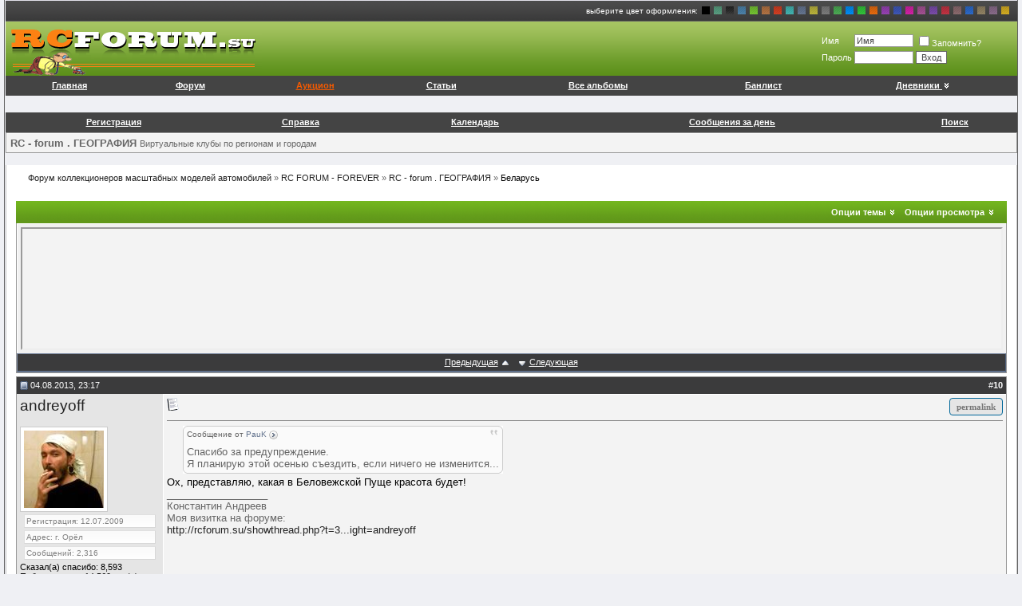

--- FILE ---
content_type: text/html; charset=UTF-8
request_url: http://rcforum.su/showthread.php?s=a0fa4d9466f94149d94eba4a0e2033d6&p=1015130&mode=threaded
body_size: 63563
content:
<!DOCTYPE html PUBLIC "-//W3C//DTD XHTML 1.0 Transitional//EN" "http://www.w3.org/TR/xhtml1/DTD/xhtml1-transitional.dtd">
<html xmlns="http://www.w3.org/1999/xhtml" dir="ltr" lang="ru">
<head>
	<meta http-equiv="Content-Type" content="text/html; charset=UTF-8" />
<meta name="generator" content="notepad" />

<meta name="keywords" content=" Беларусь, " />
<meta name="description" content=" Беларусь RC - forum . ГЕОГРАФИЯ" />


<!-- CSS Stylesheet -->
<style type="text/css" id="vbulletin_css">
@import url("clientscript/vbulletin_css/style-43c49831-00075.css");
</style>
<link rel="stylesheet" type="text/css" href="clientscript/vbulletin_important.css?v=387" />


<!-- / CSS Stylesheet -->

<script type="text/javascript" src="http://ajax.googleapis.com/ajax/libs/yui/2.9.0/build/yahoo-dom-event/yahoo-dom-event.js?v=386"></script>
<script type="text/javascript" src="http://ajax.googleapis.com/ajax/libs/yui/2.9.0/build/connection/connection-min.js?v=387"></script>
<script type="text/javascript">
<!--
var SESSIONURL = "s=12620b1b19026d7345a59ee67301653a&";
var SECURITYTOKEN = "guest";
var IMGDIR_MISC = "images/visionsgreen/misc";
var vb_disable_ajax = parseInt("0", 10);
// -->
</script>
<script type="text/javascript" src="clientscript/vbulletin_global.js?v=387"></script>

<script type="text/javascript" src="clientscript/vbulletin_menu.js?v=387"></script>


	<link rel="alternate" type="application/rss+xml" title="Форум коллекционеров масштабных моделей автомобилей RSS Feed" href="external.php?type=RSS2" />
	
		<link rel="alternate" type="application/rss+xml" title="Форум коллекционеров масштабных моделей автомобилей - RC - forum . ГЕОГРАФИЯ - RSS Feed" href="external.php?type=RSS2&amp;forumids=48" />
	
<script type="text/javascript" src="clientscript/ame.js" ></script><script type="text/javascript" src="http://yui.yahooapis.com/combo?2.8.2r1/build/selector/selector-min.js&amp;2.8.2r1/build/event-delegate/event-delegate-min.js&amp;2.8.2r1/build/animation/animation-min.js"></script>
<script type="text/javascript" src="clientscript/yui/animation/animation-sh.js"></script>
<script type="text/javascript" src="clientscript/vsqspoiler.js"></script>
<link rel="stylesheet" type="text/css" href="clientscript/vbulletin_css/spoiler.css" /><script type="text/javascript" src="http://rcforum.su/clientscript/tcattd_imageresizer.js?v=1.2.7"></script>
<script type="text/javascript">
<!--
var tcimgrResizeMsg = 'Click the image to open in full size.';
var tcimgrWidthMax = 641;
var tcimgrWidthSizeTo = 641;
var tcimgrHeightMax = 641;
var tcimgrHeightSizeTo = 641;
var tcimgrWidthSizeToSigs = 400;
var tcimgrHeightSizeToSigs = 100;

YAHOO.util.Event.onDOMReady(tcattdImageResize);
// -->
</script>
<link rel="stylesheet" href="http://rcforum.su/clientscript/highslide/highslide.css" type="text/css" media="screen" />
<script type="text/javascript" src="http://rcforum.su/clientscript/highslide/highslide.js"></script>
<script type="text/javascript">
<!--
    hs.graphicsDir = 'http://rcforum.su/clientscript/highslide/graphics/';
    hs.align = 'center';
	hs.showCredits = false;
	hs.allowSizeReduction = true;
	hs.fullExpandPosition = 'bottom left';

// -->
</script>
<style type="text/css">
<!--
.highslide {
    outline: none;
}
.highslide-loading {
    background-image: url(http://rcforum.su/clientscript/highslide/graphics/loader.gif);
    background-repeat: no-repeat;
    background-position: 3px 1px;
}
a.highslide-full-expand {
	background-image: url(http://rcforum.su/clientscript/highslide/graphics/fullexpand.gif);
	background-repeat: no-repeat;
}
// -->
</style>
<script type="text/javascript">
<!--
var rbs_bburl = 'http://rcforum.su/rcforum.su';
// -->
</script>
<script type="text/javascript" src="http://rcforum.su/clientscript/kr_scripts/rbs_scripts/rbs_banner_sender.min.js"></script><script type="text/javascript" src="clientscript/post_thanks.js"></script>        <style type="text/css">
        <!--
        /* ============ Comments Tags ============ */
        .maincomm {
            background-color: #FFFFFF;
            width: 90%;
            margin: 5px 20px 20px;
            border: 1px solid #8394B2;
            border-left: 4px solid #8394B2;
        }
        
        .headcomm {
            font-family: Verdana, Arial, Helvetica, sans-serif;
            font-size: 12px;
            font-weight: bold;
            color: black;
            text-align: center;
            padding: 5px;
            border-bottom: 1px solid #8394B2;
        }
        
        .commadm {
            background-color: #BBD2FB;
        }
        
        .commmod {
            background-color: #FBBFBB;
        }
        
        .bodycomm {
            margin: 5px;
        }
        
        .commai {
            background: url(images/visionsgreen/misc/admin.gif) left center no-repeat;
        }
        
        .commmi {
            background: url(images/visionsgreen/misc/mod.gif) left center no-repeat;
        }
        
        .commblock {
            margin-left: 20px;
        }
        
        .nacomm {
            font-weight: bold;
            color: blue;
        }
        
        .nmcomm {
            font-weight: bold;
            color: red;
        }
        -->
        </style><script type="text/javascript" src="clientscript/post_groan.js"></script>
	<title> Беларусь - Форум коллекционеров масштабных моделей автомобилей</title>
	<script type="text/javascript" src="clientscript/vbulletin_post_loader.js?v=387"></script>
	<style type="text/css" id="vbulletin_showthread_css">
	<!--
	
	#links div { white-space: nowrap; }
	#links img { vertical-align: middle; }
	-->
	</style>
</head>
<body onload="">
<!--георгиевская лента на 9 мая <layer name="lenta" top=0 left=0 >
<nolayer>
 <div id="lenta" style="position:absolute;  top:0; left:0;">
</nolayer>
<img border="0" src="lenta.gif" align="left">
<nolayer>
 </div>
</nolayer>
</layer>
георгиевская лента -->





<link rel="alternate stylesheet" type="text/css" media="screen" title="aquamarine" href="clientscript/vbulletin_css/aquamarine.css" />
<link rel="alternate stylesheet" type="text/css" media="screen" title="black" href="clientscript/vbulletin_css/black.css" />
<link rel="alternate stylesheet" type="text/css" media="screen" title="blue" href="clientscript/vbulletin_css/blue.css" />
<link rel="alternate stylesheet" type="text/css" media="screen" title="chartreuse" href="clientscript/vbulletin_css/chartreuse.css" />
<link rel="alternate stylesheet" type="text/css" media="screen" title="chestnut" href="clientscript/vbulletin_css/chestnut.css" />
<link rel="alternate stylesheet" type="text/css" media="screen" title="coral" href="clientscript/vbulletin_css/coral.css" />
<link rel="alternate stylesheet" type="text/css" media="screen" title="cyan" href="clientscript/vbulletin_css/cyan.css" />
<link rel="alternate stylesheet" type="text/css" media="screen" title="darkblue" href="clientscript/vbulletin_css/darkblue.css" />
<link rel="alternate stylesheet" type="text/css" media="screen" title="gold" href="clientscript/vbulletin_css/gold.css" />
<link rel="alternate stylesheet" type="text/css" media="screen" title="gray" href="clientscript/vbulletin_css/gray.css" />
<link rel="alternate stylesheet" type="text/css" media="screen" title="green" href="clientscript/vbulletin_css/green.css" />
<link rel="alternate stylesheet" type="text/css" media="screen" title="lightblue" href="clientscript/vbulletin_css/lightblue.css" />
<link rel="alternate stylesheet" type="text/css" media="screen" title="lightgreen" href="clientscript/vbulletin_css/lightgreen.css" />
<link rel="alternate stylesheet" type="text/css" media="screen" title="orange" href="clientscript/vbulletin_css/orange.css" />
<link rel="alternate stylesheet" type="text/css" media="screen" title="orchid" href="clientscript/vbulletin_css/orchid.css" />
<link rel="alternate stylesheet" type="text/css" media="screen" title="perfectblue" href="clientscript/vbulletin_css/perfectblue.css" />
<link rel="alternate stylesheet" type="text/css" media="screen" title="pink" href="clientscript/vbulletin_css/pink.css" />
<link rel="alternate stylesheet" type="text/css" media="screen" title="plum" href="clientscript/vbulletin_css/plum.css" />
<link rel="alternate stylesheet" type="text/css" media="screen" title="purple" href="clientscript/vbulletin_css/purple.css" />
<link rel="alternate stylesheet" type="text/css" media="screen" title="red" href="clientscript/vbulletin_css/red.css" />
<link rel="alternate stylesheet" type="text/css" media="screen" title="rosybrown" href="clientscript/vbulletin_css/rosybrown.css" />
<link rel="alternate stylesheet" type="text/css" media="screen" title="royalblue" href="clientscript/vbulletin_css/royalblue.css" />
<link rel="alternate stylesheet" type="text/css" media="screen" title="tan" href="clientscript/vbulletin_css/tan.css" />
<link rel="alternate stylesheet" type="text/css" media="screen" title="violet" href="clientscript/vbulletin_css/violet.css" />
<link rel="alternate stylesheet" type="text/css" media="screen" title="yellow" href="clientscript/vbulletin_css/yellow.css" />
<script src="clientscript/vbulletin_css/styleswitch.js" type="text/javascript"></script>
<a name="top"></a>
<div id="side_borders_inner">
<table border="0" width="100%" cellpadding="0" cellspacing="0" align="center">
    <tr align="left">
        <td class="sub" height="25">
                
                <!-- SapeIn -->
                
        </td>
        <td class="sub" height="25">
            <div id="topbar">
                <div class="colorchooser"><span>выберите цвет оформления:</span>
<a href="javascript:chooseStyle('none', 60)" style="background-color:#000000;"></a>
<a href="javascript:chooseStyle('aquamarine', 7)" style="background-image: url(clientscript/vbulletin_css/aquamarine.gif)"></a>
<a href="javascript:chooseStyle('black', 7)" style="background-image: url(clientscript/vbulletin_css/black.gif)"></a>
<a href="javascript:chooseStyle('blue', 7)" style="background-image: url(clientscript/vbulletin_css/blue.gif)"></a>
<a href="javascript:chooseStyle('chartreuse', 7)" style="background-image: url(clientscript/vbulletin_css/chartreuse.gif)"></a>
<a href="javascript:chooseStyle('chestnut', 7)" style="background-image: url(clientscript/vbulletin_css/chestnut.gif)"></a>
<a href="javascript:chooseStyle('coral', 7)" style="background-image: url(clientscript/vbulletin_css/coral.gif)"></a>
<a href="javascript:chooseStyle('cyan', 7)" style="background-image: url(clientscript/vbulletin_css/cyan.gif)"></a>
<a href="javascript:chooseStyle('darkblue', 7)" style="background-image: url(clientscript/vbulletin_css/darkblue.gif)"></a>
<a href="javascript:chooseStyle('gold', 7)" style="background-image: url(clientscript/vbulletin_css/gold.gif)"></a>
<a href="javascript:chooseStyle('gray', 7)" style="background-image: url(clientscript/vbulletin_css/gray.gif)"></a>
<a href="javascript:chooseStyle('green', 7)" style="background-image: url(clientscript/vbulletin_css/green.gif)"></a>
<a href="javascript:chooseStyle('lightblue', 7)" style="background-image: url(clientscript/vbulletin_css/lightblue.gif)"></a>
<a href="javascript:chooseStyle('lightgreen', 7)" style="background-image: url(clientscript/vbulletin_css/lightgreen.gif)"></a>
<a href="javascript:chooseStyle('orange', 7)" style="background-image: url(clientscript/vbulletin_css/orange.gif)"></a>
<a href="javascript:chooseStyle('orchid', 7)" style="background-image: url(clientscript/vbulletin_css/orchid.gif)"></a>
<a href="javascript:chooseStyle('perfectblue', 7)" style="background-image: url(clientscript/vbulletin_css/perfectblue.gif)"></a>
<a href="javascript:chooseStyle('pink', 7)" style="background-image: url(clientscript/vbulletin_css/pink.gif)"></a>
<a href="javascript:chooseStyle('plum', 7)" style="background-image: url(clientscript/vbulletin_css/plum.gif)"></a>
<a href="javascript:chooseStyle('purple', 7)" style="background-image: url(clientscript/vbulletin_css/purple.gif)"></a>
<a href="javascript:chooseStyle('red', 7)" style="background-image: url(clientscript/vbulletin_css/red.gif)"></a>
<a href="javascript:chooseStyle('rosybrown', 7)" style="background-image: url(clientscript/vbulletin_css/rosybrown.gif)"></a>
<a href="javascript:chooseStyle('royalblue', 7)" style="background-image: url(clientscript/vbulletin_css/royalblue.gif)"></a>
<a href="javascript:chooseStyle('tan', 7)" style="background-image: url(clientscript/vbulletin_css/tan.gif)"></a>
<a href="javascript:chooseStyle('violet', 7)" style="background-image: url(clientscript/vbulletin_css/violet.gif)"></a>
<a href="javascript:chooseStyle('yellow', 7)" style="background-image: url(clientscript/vbulletin_css/yellow.gif)"></a>
                </div> 
            </div>
        </td>
    </tr>
    <tr>
        <td width="100%" class="header_bg" colspan="2"> 
            <table width="100%" border="0" cellpadding="0" cellspacing="0">
                <tr> 
                    <td class="header_bg"><a href="forum.php?s=12620b1b19026d7345a59ee67301653a"><img src="images/visionsgreen/misc/header.gif" border="0" alt="Форум коллекционеров масштабных моделей автомобилей" /></a></td>
<td class="header_bg">

</td>

<td align=center></td>
<td>
<!-- breadcrumb, login, pm info -->
<table cellpadding="4" cellspacing="0" border="0" width="50%" align="right">
<tr>

	<td class="header" nowrap="nowrap" style="padding:0px">
		<!-- login form -->
		<form action="login.php?do=login" method="post" onsubmit="md5hash(vb_login_password, vb_login_md5password, vb_login_md5password_utf, 0)">
		<script type="text/javascript" src="clientscript/vbulletin_md5.js?v=387"></script>
		<table cellpadding="0" cellspacing="3" border="0">
		<tr>
			<td class="smallfont" style="white-space: nowrap;"><label for="navbar_username">Имя</label></td>
			<td><input type="text" class="bginput" style="font-size: 11px" name="vb_login_username" id="navbar_username" size="10" accesskey="u" tabindex="101" value="Имя" onfocus="if (this.value == 'Имя') this.value = '';" /></td>
			<td class="smallfont" nowrap="nowrap"><label for="cb_cookieuser_navbar"><input type="checkbox" name="cookieuser" value="1" tabindex="103" id="cb_cookieuser_navbar" accesskey="c" />Запомнить?</label></td>
		</tr>
		<tr>
			<td class="smallfont"><label for="navbar_password">Пароль</label></td>
			<td><input type="password" class="bginput" style="font-size: 11px" name="vb_login_password" id="navbar_password" size="10" tabindex="102" /></td>
			<td><input type="submit" class="button" value="Вход" tabindex="104" title="Введите ваше имя пользователя и пароль, чтобы войти, или нажмите кнопку 'Регистрация', чтобы зарегистрироваться." accesskey="s" /></td>
		</tr>
		</table>
<span></span>
		<input type="hidden" name="s" value="12620b1b19026d7345a59ee67301653a" />
		<input type="hidden" name="securitytoken" value="guest" />
		<input type="hidden" name="do" value="login" />
		<input type="hidden" name="vb_login_md5password" />
		<input type="hidden" name="vb_login_md5password_utf" />
		</form>
		<!-- / login form -->
	</td>
        
    </tr>
</table>
<!-- / breadcrumb, login, pm info -->
                    </td>
                </tr>
            </table>

        </td>
    </tr>
</table>





<!-- /logo -->
<!-- content table -->
<center>
<font color=red><b>
<!--[if IE 6]> Внимание! Ваш браузер очень устарел, обновите его по <a href=http://www.microsoft.com/rus/windows/internet-explorer/>этой ссылке</a>. Это избавит от ошибки при загрузке страниц форума. <![endif]-->
</b></font></center>


<!-- верхняя панель навигации -->
<tr>
	<td height="30" class="navbar-row" align="center">
		<table cellpadding="4" cellspacing="0" border="0" height="25" width="100%" align="center" class="navbar-row-table">
			<tr align="center" class="vbmenu_dark">

		
				<td class="vbmenu_control"><a href="../">Главная</a></td>
				<td class="vbmenu_control"><a href="../forum.php">Форум</a></td>
				<td class="vbmenu_control"><a href="http://scale-express.ru/" target="blank" style="color:#f55a00;">Аукцион</a></td>
		
<!--<td class="vbmenu_control"><a href="auction.php">Система аукционов </a> <img src=new.gif border=0></td>-->
				<td class="vbmenu_control"><a href="articles.php">Статьи</a></td>
				<td class="vbmenu_control"><a href="../all_albums.php">Все альбомы</a></td>
				<td class="vbmenu_control"><a href="../banlist.php">Банлист</a></td>


<td class="vbmenu_control"><a id="vbbloglinks" href="blog.php?s=12620b1b19026d7345a59ee67301653a">Дневники</a><script type="text/javascript">vbmenu_register("vbbloglinks");</script></td>




			</tr>
		</table>
	</td>
</tr>
<!-- верхняя панель навигации / -->

<!-- баннеры --><tr align=center><td>
<table align=center><tr><td></td><td>&nbsp;&nbsp;</td><td>
</td></tr></table>
</td></tr>
<!-- баннеры / -->
<!-- nav buttons bar -->
<tr>
	<td class="navbar-row" align="center">
		<table cellpadding="4" cellspacing="0" height="25" border="0" width="100%" align="center" class="navbar-row-table">
			<tr align="center" class="vbmenu_dark">

		
		
				<td class="vbmenu_control"><a href="register.php?s=12620b1b19026d7345a59ee67301653a" rel="nofollow">Регистрация</a></td>
		
		
		<td class="vbmenu_control"><a rel="help" href="faq.php?s=12620b1b19026d7345a59ee67301653a" accesskey="5">Справка</a></td>
		
			
			
		

		<td class="vbmenu_control"><a href="calendar.php?s=12620b1b19026d7345a59ee67301653a">Календарь</a></td>

		
			
				
				<td class="vbmenu_control"><a href="search.php?s=12620b1b19026d7345a59ee67301653a&amp;do=getdaily" accesskey="2">Сообщения за день</a></td>
				
				<td class="vbmenu_control"><a id="navbar_search" href="search.php?s=12620b1b19026d7345a59ee67301653a" accesskey="4" rel="nofollow">Поиск</a> </td>
			
			
		
		
		
	</tr>
	</table></td>
</tr>
</table>





	<table class="tborder" cellpadding="4" cellspacing="0" border="0" width="100%" align="center">
	<tr>
		<td class="alt1" width="100%"><strong>RC - forum . ГЕОГРАФИЯ</strong> <span class="smallfont">Виртуальные клубы по регионам и городам</span></td>
	</tr>
	</table>
	<br />


<!-- NAVBAR POPUP MENUS -->

	
	
	
	<!-- header quick search form -->
	<div class="vbmenu_popup" id="navbar_search_menu" style="display:none;margin-top:3px" align="left">
		<table cellpadding="4" cellspacing="1" border="0">
		<tr>
			<td class="thead">Поиск по форуму</td>
		</tr>
		<tr>
			<td class="vbmenu_option" title="nohilite">
				<form action="search.php?do=process" method="post">

					<input type="hidden" name="do" value="process" />
					<input type="hidden" name="quicksearch" value="1" />
					<input type="hidden" name="childforums" value="1" />
					<input type="hidden" name="exactname" value="1" />
					<input type="hidden" name="s" value="12620b1b19026d7345a59ee67301653a" />
					<input type="hidden" name="securitytoken" value="guest" />
					<div><input type="text" class="bginput" name="query" size="25" tabindex="1001" /><input type="hidden" name="securitytoken" value="guest" /><input type="submit" class="button" value="Вперёд" tabindex="1004" /></div>
					<div style="margin-top:4px">
						<label for="rb_nb_sp0"><input type="radio" name="showposts" value="0" id="rb_nb_sp0" tabindex="1002" checked="checked" />Отобразить темы</label>
						&nbsp;
						<label for="rb_nb_sp1"><input type="radio" name="showposts" value="1" id="rb_nb_sp1" tabindex="1003" />Отображать сообщения</label>
					</div>
				</form>
			</td>
		</tr>
		
		<tr>
			<td class="vbmenu_option"><a href="tags.php?s=12620b1b19026d7345a59ee67301653a" rel="nofollow">Поиск по метке</a></td>
		</tr>
		
		<tr>
			<td class="vbmenu_option"><a href="search.php?s=12620b1b19026d7345a59ee67301653a" accesskey="4" rel="nofollow">Расширенный поиск</a></td>
		</tr>
		
		</table>
	</div>
	<!-- / header quick search form -->
	



<!-- / NAVBAR POPUP MENUS -->
<!-- PAGENAV POPUP -->
	<div class="vbmenu_popup" id="pagenav_menu" style="display:none">
		<table cellpadding="4" cellspacing="1" border="0">
		<tr>
			<td class="thead" nowrap="nowrap">К странице...</td>
		</tr>
		<tr>
			<td class="vbmenu_option" title="nohilite">
			<form action="forum.php" method="get" onsubmit="return this.gotopage()" id="pagenav_form">
				<input type="text" class="bginput" id="pagenav_itxt" style="font-size:11px" size="4" />
				<input type="button" class="button" id="pagenav_ibtn" value="Вперёд" />
			</form>
			</td>
		</tr>
		</table>
	</div>
<!-- / PAGENAV POPUP -->

<!-- START MY POSTS MENU -->
<div class="vbmenu_popup" id="navbar_myposts_menu" style="display:none">
		<table cellpadding="4" cellspacing="1" border="0">
		<tr>
		<td class="thead">Мои сообщения</td>
		</tr>
		<tr>
		<td class="vbmenu_option"><a href="search.php?do=finduser&u=0">Мои сообщения</a></td>	
		</tr>
		<tr>
		<td class="vbmenu_option"><a href="search.php?do=process&showposts=0&starteronly=1&exactname=1&searchuser=Незарегистрированный">Мои активные темы</a></td>	
		</tr>
		<tr>
		<td class="vbmenu_option"><a href="search.php?do=process&showposts=0&starteronly=0&exactname=1&searchuser=Незарегистрированный">Темы с моими ответами</a></td>	
		</tr>
		</table>
	</div>
<!-- END MY POSTS MENU -->




<!-- open content container -->
<table border="0" width="100%" cellpadding="0" cellspacing="0" align="center">
<tr>
	<td class="content-row" valign="top">






<!-- breadcrumb -->
<div id="navbar-row">

	<div class="navbar navbar-top"><a href="forum.php?s=12620b1b19026d7345a59ee67301653a" accesskey="1">Форум коллекционеров масштабных моделей автомобилей</a> 
	<span class="navbar">&raquo; <a href="forumdisplay.php?s=12620b1b19026d7345a59ee67301653a&amp;f=7">RC FORUM - FOREVER</a></span>

	<span class="navbar">&raquo; <a href="forumdisplay.php?s=12620b1b19026d7345a59ee67301653a&amp;f=48">RC - forum . ГЕОГРАФИЯ</a></span>

	 &raquo; <strong>
	 Беларусь
</strong></div>

</div>
<br class="spacer8" />
<!-- / breadcrumb -->





<a name="poststop" id="poststop"></a>

<!-- controls above postbits -->
<table cellpadding="0" cellspacing="0" border="0" width="100%" style="margin-bottom:3px">
<tr valign="bottom">
	
		<td class="smallfont">&nbsp;</td>
	
	
</tr>
</table>
<!-- / controls above postbits -->

<!-- toolbar -->
<table class="tcat-rounded" cellpadding="0" cellspacing="0" border="0" width="100%" align="center">
	<tr>
		<td width="25" class="tcat-rounded-left"><img src="images/ca_evo_db/misc/spacer.gif" width="25" height="27" border="0" alt="" /></td>

	<td class="tcat" width="100%">
		<div class="smallfont">
		
		&nbsp;
		</div>
	</td>
	<td class="vbmenu_control" id="threadtools" nowrap="nowrap">
		<a href="/showthread.php?p=1015130&amp;mode=threaded&amp;nojs=1#goto_threadtools">Опции темы</a>
		<script type="text/javascript"> vbmenu_register("threadtools"); </script>
	</td>
	
	
	
	<td class="vbmenu_control" id="displaymodes" nowrap="nowrap">
		<a href="/showthread.php?p=1015130&amp;mode=threaded&amp;nojs=1#goto_displaymodes">Опции просмотра</a>
		<script type="text/javascript"> vbmenu_register("displaymodes"); </script>
	</td>
	

	

<td width="10" class="tcat-rounded-right"><img src="images/ca_evo_db/misc/spacer.gif" width="10" height="27" border="0" alt="" /></td>
	</tr>
</table>
<!-- / toolbar -->



<!-- end content table -->
	</td>
</tr>
</table>
<!-- / close content container -->

<!-- / end content table -->


<!-- thread posts list -->
<script type="text/javascript">
<!--
var imgdir_statusicon = "images/ca_evo_db/statusicon";
var imgdir_misc = "images/visionsgreen/misc";
var cleargifurl = "clear.gif";
var guestphrase = "Гость";
var morephrase = "Дополнительные ответы в подтемах";
var highlightwords = "";
// -->
</script>
<script type="text/javascript" src="clientscript/vbulletin_thrdpostlist.js?v=387"></script>
<script type="text/javascript">
<!--
// initialize some variables
var curpostid = 1015130;
var quickreply = false;

// cached posts (no page reload required to view)
pd[1014920] = '<!-' + '- post #1014920 -' + '->\r\n\r\n	<!-' + '- open content container -' + '->\r\n<table border="0" width="100%" cellpadding="0" cellspacing="0" align="center">\r\n<tr>\r\n	<td class="content-row" valign="top">\r\n	<div id="edit1014920" style="padding:0px 0px 4px 0px">\r\n	<!-' + '- this is not the last post shown on the page -' + '->\r\n\r\n\r\n\r\n<table id="post1014920" class="tborder" cellpadding="4" cellspacing="0" border="0" width="100%" align="center">\r\n<tr>\r\n	\r\n		<td class="thead" style="font-weight:normal; border-right: 0px" >\r\n			<!-' + '- status icon and date -' + '->\r\n			<a name="post1014920"><img class="inlineimg" src="images/ca_evo_db/statusicon/post_old.gif" alt="Старый" border="0" /></a>\r\n			03.08.2013, 23:46\r\n			\r\n			<!-' + '- / status icon and date -' + '->\r\n		</td>\r\n		<td class="thead" style="font-weight:normal; border-left: 0px" align="right">\r\n			&nbsp;\r\n			#<a href="showpost.php?s=12620b1b19026d7345a59ee67301653a&amp;p=1014920&amp;postcount=1" target="new" rel="nofollow" id="postcount1014920" name="1"><strong>1</strong></a>\r\n			\r\n		</td>\r\n	\r\n</tr>\r\n<tr valign="top">\r\n	<td bgcolor=#E5E5E5 width="175" style="border-top: 0px; border-bottom: 0px">\r\n\r\n			<div id="postmenu_1014920">\r\n				\r\n				<a class="bigusername" href="member.php?s=12620b1b19026d7345a59ee67301653a&amp;u=1584">Grey</a>\r\n				<script type="text/javascript"> vbmenu_register("postmenu_1014920", true); <\/scr' + 'ipt>\r\n				\r\n			</div>\r\n\r\n			\r\n			\r\n			\r\n\r\n			\r\n				<div class="photo shapa">\r\n					&nbsp;<br /><a href="member.php?s=12620b1b19026d7345a59ee67301653a&amp;u=1584">\r\n\r\n\r\n\r\n<!-' + '- avatara -' + '-><span></span>\r\n<img src="customavatars/avatar1584_1.gif"   alt="Аватар для Grey" border="0" /></a>\r\n				</div>\r\n			\r\n\r\n			<div class="smallfont">\r\n				<!-' + '-&nbsp;<br />\r\n<br />-' + '->\r\n				<div class="postdata">Регистрация: 03.05.2006</div>\r\n				<div class="postdata">Адрес: Беларусь</div>\r\n				\r\n			<div class="postdata">\r\n					Сообщений: 364\r\n				</div>\r\n				 \r\n	<div>Сказал(а) спасибо: 727</div>\r\n	<div>\r\n		\r\n			\r\n				Поблагодарили 2,214 раз(а) в 281 сообщениях\r\n			\r\n		\r\n	</div>\r\n\r\n\r\n				<!-' + '-\r\n				<div class="postdata"><span id="repdisplay_1014920_1584"><img class="inlineimg" src="images/ca_evo_db/reputation/reputation_pos.gif" alt="Grey " border="0" /><img class="inlineimg" src="images/ca_evo_db/reputation/reputation_pos.gif" alt="Grey " border="0" /><img class="inlineimg" src="images/ca_evo_db/reputation/reputation_pos.gif" alt="Grey " border="0" /><img class="inlineimg" src="images/ca_evo_db/reputation/reputation_pos.gif" alt="Grey " border="0" /><img class="inlineimg" src="images/ca_evo_db/reputation/reputation_pos.gif" alt="Grey " border="0" /><img class="inlineimg" src="images/ca_evo_db/reputation/reputation_highpos.gif" alt="Grey " border="0" /><img class="inlineimg" src="images/ca_evo_db/reputation/reputation_highpos.gif" alt="Grey " border="0" /><img class="inlineimg" src="images/ca_evo_db/reputation/reputation_highpos.gif" alt="Grey " border="0" /><img class="inlineimg" src="images/ca_evo_db/reputation/reputation_highpos.gif" alt="Grey " border="0" /><img class="inlineimg" src="images/ca_evo_db/reputation/reputation_highpos.gif" alt="Grey " border="0" /><img class="inlineimg" src="images/ca_evo_db/reputation/reputation_highpos.gif" alt="Grey " border="0" /></span></div>-' + '->\r\n				\r\n				<div>    </div>\r\n			</div>\r\n<img src="clear.gif" width="175" height="1" border="0" alt="" />\r\n\r\n	</td>\r\n	\r\n	<td class="alt1" width="100%" id="td_post_1014920">\r\n	\r\n\r\n		\r\n		\r\n			<!-' + '- icon and title -' + '->\r\n<!-' + '- кнопка прямой ссылки -' + '->\r\n\r\n<div style="float: right">\r\n<input type="button" style="height:22px; padding: 1px 8px" value="permalink" class="knopka" onClick="prompt(\'Прямая ссылка на это сообщение:\',\'http://rcforum.su/showthread.php?p=1014920#post1014920\')">\r\n</div>\r\n\r\n<!-' + '- конец кнопки прямой ссылки -' + '->\r\n\r\n\r\n\r\n\r\n\r\n\r\n			<div class="smallfont post-title">\r\n				<img class="inlineimg" src="http://rcforum.su/images/icons/icon1.gif" alt="По умолчанию" border="0" />\r\n				\r\n			</div>\r\n			<hr size="1" style="color:#E1E1E1; background-color:#E1E1E1" />\r\n			<!-' + '- / icon and title -' + '->\r\n		\r\n\r\n		<!-' + '- message -' + '->\r\n		<div id="post_message_1014920">\r\n			\r\n			Спасибо, Андрей за взгляд со стороны! Теперь я знаю в какой хорошей стране живу : )<br />\nИ пара комментариев...<br />\n<table class="bbcode-rounded bbcode-rounded-quote" cellspacing="0">\r\n<tr>\r\n	<td class="bbcode-rounded-header"><div><span></span></div></td>\r\n</tr>\r\n<tr>\r\n	<td class="bbcode-rounded-author">\r\n		\r\n			Сообщение от <strong>andreyoff</strong>\r\n			<a href="showthread.php?s=12620b1b19026d7345a59ee67301653a&amp;p=1014884#post1014884" rel="nofollow"><img class="inlineimg" src="images/ca_evo_db/buttons/viewpost.gif" border="0" alt="Посмотреть сообщение" /></a>\r\n		\r\n	</td>\r\n</tr>\r\n<tr>\r\n	<td class="bbcode-rounded-content">\r\n		<font color="black">На <b>фото 1 и 2</b> - граница России и Белоруссии.</font><br />\n<font color="black">Собственно, никакой границы нет. Есть "воображаемая линия, отделяющая одно государство от другого, и никто эту линию не охраняет - ни пограничники, ни таможенники. Таковы преимущества заключенного между РФ и Белоруссией (ну, и Казахстаном ещё) таможенного союза.</font>\r\n	</td>\r\n</tr>\r\n<tr>\r\n	<td class="bbcode-rounded-footer"><div><span></span></div></td>\r\n</tr>\r\n</table>Собственно границы в привычном понимании и пограничников между РФ и РБ после развала СССР и не было. Так что роль ТС в этом вопросе не стоит преувеличивать : )<br />\n<br />\n<font size="1"><font color="Silver">Добавлено через 17 минут</font></font><br />\n<table class="bbcode-rounded bbcode-rounded-quote" cellspacing="0">\r\n<tr>\r\n	<td class="bbcode-rounded-header"><div><span></span></div></td>\r\n</tr>\r\n<tr>\r\n	<td class="bbcode-rounded-author">\r\n		\r\n			Сообщение от <strong>andreyoff</strong>\r\n			<a href="showthread.php?s=12620b1b19026d7345a59ee67301653a&amp;p=1014885#post1014885" rel="nofollow"><img class="inlineimg" src="images/ca_evo_db/buttons/viewpost.gif" border="0" alt="Посмотреть сообщение" /></a>\r\n		\r\n	</td>\r\n</tr>\r\n<tr>\r\n	<td class="bbcode-rounded-content">\r\n		<font color="black"><b>Фото 1.</b> Вид из окна моего гостиничного номера. Внизу хорошо видна стеклянная пирамида - совсем как в Лувре. Она - и декор сквера, и "плафон", через который дневной свет проникает в подземный торговый центр. </font>\r\n	</td>\r\n</tr>\r\n<tr>\r\n	<td class="bbcode-rounded-footer"><div><span></span></div></td>\r\n</tr>\r\n</table>Пирамида (это Партизанский проспект, кстати) украшает большой подземный переход, из которого можно попасть и в метро и в торговые центы и еще много куда!<br />\n <br />\n<table class="bbcode-rounded bbcode-rounded-quote" cellspacing="0">\r\n<tr>\r\n	<td class="bbcode-rounded-header"><div><span></span></div></td>\r\n</tr>\r\n<tr>\r\n	<td class="bbcode-rounded-author">\r\n		\r\n			Сообщение от <strong>andreyoff</strong>\r\n			<a href="showthread.php?s=12620b1b19026d7345a59ee67301653a&amp;p=1014885#post1014885" rel="nofollow"><img class="inlineimg" src="images/ca_evo_db/buttons/viewpost.gif" border="0" alt="Посмотреть сообщение" /></a>\r\n		\r\n	</td>\r\n</tr>\r\n<tr>\r\n	<td class="bbcode-rounded-content">\r\n		<font color="black"><b>Фото 4.</b> Один из новых жилых массивов Минска. Водоём на переднем плане - искусственный. Оказывается, Минск - единственная европейская столица, построенная НЕ на крупной реке. Поэтому градостроители соорудили массу искусственных озёр, прудов и каналов.</font>\r\n	</td>\r\n</tr>\r\n<tr>\r\n	<td class="bbcode-rounded-footer"><div><span></span></div></td>\r\n</tr>\r\n</table>А вот и нет : )<br />\nОдна из гипотез возникновения города предполагает, что после воинственного нападения и уничтожительного пожара на городище во второй половине XI века жители менского городища основали новое поселение на месте впадения Немиги в реку Свислочь.<br />\nСобственно, этот "водоем на переднем плане" - река Свислоч. А Немигу больше ста лет назад заключили в подземный коллектор. В ее честь названа станция метро рядом с тем местом где сделан этот снимок. Кстати, это место - то самое где Минск и возник : )<br />\nПусть не смущает "исскуственность" берегов Свислочи. Дело в том, что в конце 1970-х годов в Минске началось создание <noindex><a href="http://news.21.by/economics/2012/09/08/612296.html" target="_blank" rel="nofollow">Слепянской водной системы</a></noindex> - существовавший водно-зеленый диаметр города, образованный рекой Свислочь и рядом водохранилищ на ней, должно было дополнить водно-парковое кольцо, система искусственных и естественных водоемов, общей протяженностью около 40 км. <br />\nВ 1989 году авторский коллектив был удостоен Государственной премии СССР в области архитектуры. Это единственный минский объект, получивший общесоюзную творческую награду такого высочайшего уровня.<br />\nВот! : )\r\n		</div>\r\n		<!-' + '- / message -' + '->\r\n\r\n		\r\n\r\n		\r\n\r\n		\r\n\r\n		\r\n\r\n		\r\n\r\n		\r\n\r\n	</td>\r\n</tr>\r\n<tr>\r\n	<td class="alt2 alt-noimage" style="border-top: 0px" valign="bottom">\r\n		<img class="inlineimg" src="images/ca_evo_db/statusicon/user_offline.gif" alt="Grey вне форума" border="0" />\r\n\r\n\r\n		\r\n		\r\n		\r\n		\r\n<!-' + '- бан в теме начало -' + '->\r\n\r\n<!-' + '- бан в теме конец -' + '->\r\n		&nbsp;\r\n	</td>\r\n	\r\n	<td class="alt1" align="right">\r\n	\r\n\r\n<!-' + '- controls -' + '->\r\n<!-' + '- правка -' + '->\r\n		\r\n<!-' + '- правка / -' + '->\r\n\r\n		\r\n<!-' + '- цитата -' + '->\r\n		\r\n<a class="knopka" href="newreply.php?s=12620b1b19026d7345a59ee67301653a&amp;do=newreply&amp;p=1014920" rel="nofollow" title="Ответить с цитированием">Цитата</a>\r\n		\r\n<!-' + '- цитата / -' + '->\r\n\r\n<!-' + '- быстрый ответ -' + '->\r\n		\r\n<!-' + '- быстрый ответ / -' + '->\r\n		\r\n		\r\n		\r\n		\r\n			\r\n		\r\n		\r\n<!-' + '- / controls -' + '->\r\n\r\n\r\n\r\n\r\n\r\n\r\n	</td>\r\n</tr>\r\n</table>\r\n <div id="post_thanks_box_1014920"><div style="padding:4px 0px 0px 0px">\r\n	<table class="tborder" cellpadding="4" cellspacing="0" border="0" width="100%" align="center">\r\n		<tr valign="top">\r\n			<td class="alt2" width="175">\r\n				\r\n					<strong>Сказали cпасибо (4):</strong>\r\n				\r\n				\r\n				\r\n			</td>\r\n			<td class="alt1"><div> <a href="member.php?s=12620b1b19026d7345a59ee67301653a&amp;u=19010" rel="nofollow">andreyoff</a>&nbsp;(03.08.2013), <a href="member.php?s=12620b1b19026d7345a59ee67301653a&amp;u=3362" rel="nofollow"><font color=#660099>Botya</font></a>&nbsp;(04.08.2013), <a href="member.php?s=12620b1b19026d7345a59ee67301653a&amp;u=901" rel="nofollow">Eugene</a>&nbsp;(04.08.2013), <a href="member.php?s=12620b1b19026d7345a59ee67301653a&amp;u=25313" rel="nofollow">parovoz</a>&nbsp;(04.08.2013)</div></td>\r\n		</tr>\r\n	</table>\r\n</div></div> <div id="post_groan_box_1014920"></div>\r\n\r\n<!-' + '- post 1014920 popup menu -' + '->\r\n<div class="vbmenu_popup" id="postmenu_1014920_menu" style="display:none">\r\n	<table cellpadding="4" cellspacing="1" border="0">\r\n	<tr>\r\n		<td class="thead">Grey</td>\r\n	</tr>\r\n	\r\n		<tr><td class="vbmenu_option"><a href="member.php?s=12620b1b19026d7345a59ee67301653a&amp;u=1584">Посмотреть профиль</a></td></tr>\r\n	\r\n	\r\n	\r\n	\r\n	\r\n		<tr><td class="vbmenu_option"><a href="search.php?s=12620b1b19026d7345a59ee67301653a&amp;do=finduser&amp;u=1584" rel="nofollow">Найти ещё сообщения от Grey</a></td></tr>\r\n	\r\n	\r\n<!-' + '- бан в теме начало -' + '->\r\n\r\n<!-' + '- бан в теме конец -' + '->\r\n	\r\n	</table>\r\n</div>\r\n<!-' + '- / post 1014920 popup menu -' + '->\r\n\r\n\r\n	</div>\r\n		</td>\r\n</tr>\r\n</table>\r\n<!-' + '- / close content container -' + '->\r\n\r\n\r\n<!-' + '- / post #1014920 -' + '->';
pd[1014950] = '<!-' + '- post #1014950 -' + '->\r\n\r\n	<!-' + '- open content container -' + '->\r\n<table border="0" width="100%" cellpadding="0" cellspacing="0" align="center">\r\n<tr>\r\n	<td class="content-row" valign="top">\r\n	<div id="edit1014950" style="padding:0px 0px 4px 0px">\r\n	<!-' + '- this is not the last post shown on the page -' + '->\r\n\r\n\r\n\r\n<table id="post1014950" class="tborder" cellpadding="4" cellspacing="0" border="0" width="100%" align="center">\r\n<tr>\r\n	\r\n		<td class="thead" style="font-weight:normal; border-right: 0px" >\r\n			<!-' + '- status icon and date -' + '->\r\n			<a name="post1014950"><img class="inlineimg" src="images/ca_evo_db/statusicon/post_old.gif" alt="Старый" border="0" /></a>\r\n			04.08.2013, 00:28\r\n			\r\n			<!-' + '- / status icon and date -' + '->\r\n		</td>\r\n		<td class="thead" style="font-weight:normal; border-left: 0px" align="right">\r\n			&nbsp;\r\n			#<a href="showpost.php?s=12620b1b19026d7345a59ee67301653a&amp;p=1014950&amp;postcount=2" target="new" rel="nofollow" id="postcount1014950" name="2"><strong>2</strong></a>\r\n			\r\n		</td>\r\n	\r\n</tr>\r\n<tr valign="top">\r\n	<td bgcolor=#E5E5E5 width="175" style="border-top: 0px; border-bottom: 0px">\r\n\r\n			<div id="postmenu_1014950">\r\n				\r\n				<a class="bigusername" href="member.php?s=12620b1b19026d7345a59ee67301653a&amp;u=901">Eugene</a>\r\n				<script type="text/javascript"> vbmenu_register("postmenu_1014950", true); <\/scr' + 'ipt>\r\n				\r\n			</div>\r\n\r\n			\r\n			\r\n			\r\n\r\n			\r\n				<div class="photo shapa">\r\n					&nbsp;<br /><a href="member.php?s=12620b1b19026d7345a59ee67301653a&amp;u=901">\r\n\r\n\r\n\r\n<!-' + '- avatara -' + '-><span></span>\r\n<img src="customavatars/avatar901_25.gif"   alt="Аватар для Eugene" border="0" /></a>\r\n				</div>\r\n			\r\n\r\n			<div class="smallfont">\r\n				<!-' + '-&nbsp;<br />\r\n<br />-' + '->\r\n				<div class="postdata">Регистрация: 18.06.2005</div>\r\n				<div class="postdata">Адрес: Минск - Тель Авив</div>\r\n				\r\n			<div class="postdata">\r\n					Сообщений: 12,378\r\n				</div>\r\n				 \r\n	<div>Сказал(а) спасибо: 28,287</div>\r\n	<div>\r\n		\r\n			\r\n				Поблагодарили 26,003 раз(а) в 7,379 сообщениях\r\n			\r\n		\r\n	</div>\r\n\r\n\r\n				<!-' + '-\r\n				<div class="postdata"><span id="repdisplay_1014950_901"><img class="inlineimg" src="images/ca_evo_db/reputation/reputation_pos.gif" alt="Eugene " border="0" /><img class="inlineimg" src="images/ca_evo_db/reputation/reputation_pos.gif" alt="Eugene " border="0" /><img class="inlineimg" src="images/ca_evo_db/reputation/reputation_pos.gif" alt="Eugene " border="0" /><img class="inlineimg" src="images/ca_evo_db/reputation/reputation_pos.gif" alt="Eugene " border="0" /><img class="inlineimg" src="images/ca_evo_db/reputation/reputation_pos.gif" alt="Eugene " border="0" /><img class="inlineimg" src="images/ca_evo_db/reputation/reputation_highpos.gif" alt="Eugene " border="0" /><img class="inlineimg" src="images/ca_evo_db/reputation/reputation_highpos.gif" alt="Eugene " border="0" /><img class="inlineimg" src="images/ca_evo_db/reputation/reputation_highpos.gif" alt="Eugene " border="0" /><img class="inlineimg" src="images/ca_evo_db/reputation/reputation_highpos.gif" alt="Eugene " border="0" /><img class="inlineimg" src="images/ca_evo_db/reputation/reputation_highpos.gif" alt="Eugene " border="0" /><img class="inlineimg" src="images/ca_evo_db/reputation/reputation_highpos.gif" alt="Eugene " border="0" /></span></div>-' + '->\r\n				\r\n				<div>    </div>\r\n			</div>\r\n<img src="clear.gif" width="175" height="1" border="0" alt="" />\r\n\r\n	</td>\r\n	\r\n	<td class="alt1" width="100%" id="td_post_1014950">\r\n	\r\n\r\n		\r\n		\r\n			<!-' + '- icon and title -' + '->\r\n<!-' + '- кнопка прямой ссылки -' + '->\r\n\r\n<div style="float: right">\r\n<input type="button" style="height:22px; padding: 1px 8px" value="permalink" class="knopka" onClick="prompt(\'Прямая ссылка на это сообщение:\',\'http://rcforum.su/showthread.php?p=1014950#post1014950\')">\r\n</div>\r\n\r\n<!-' + '- конец кнопки прямой ссылки -' + '->\r\n\r\n\r\n\r\n\r\n\r\n\r\n			<div class="smallfont post-title">\r\n				<img class="inlineimg" src="http://rcforum.su/images/icons/icon1.gif" alt="По умолчанию" border="0" />\r\n				\r\n			</div>\r\n			<hr size="1" style="color:#E1E1E1; background-color:#E1E1E1" />\r\n			<!-' + '- / icon and title -' + '->\r\n		\r\n\r\n		<!-' + '- message -' + '->\r\n		<div id="post_message_1014950">\r\n			\r\n			<table class="bbcode-rounded bbcode-rounded-quote" cellspacing="0">\r\n<tr>\r\n	<td class="bbcode-rounded-header"><div><span></span></div></td>\r\n</tr>\r\n<tr>\r\n	<td class="bbcode-rounded-author">\r\n		\r\n			Сообщение от <strong>Grey</strong>\r\n			<a href="showthread.php?s=12620b1b19026d7345a59ee67301653a&amp;p=1014920#post1014920" rel="nofollow"><img class="inlineimg" src="images/ca_evo_db/buttons/viewpost.gif" border="0" alt="Посмотреть сообщение" /></a>\r\n		\r\n	</td>\r\n</tr>\r\n<tr>\r\n	<td class="bbcode-rounded-content">\r\n		.........................<br />\n<br />\nПирамида (это Партизанский проспект, кстати) украшает большой подземный переход, из которого можно попасть и в метро и в торговые центы и еще много куда!<br />\n ...................\r\n	</td>\r\n</tr>\r\n<tr>\r\n	<td class="bbcode-rounded-footer"><div><span></span></div></td>\r\n</tr>\r\n</table><br />\nА где конкретно, на Партизанском проспекте эта пирамида?<br />\nОколо универмага "Беларусь"?\r\n		</div>\r\n		<!-' + '- / message -' + '->\r\n\r\n		\r\n\r\n		\r\n\r\n		\r\n\r\n		\r\n		<!-' + '- sig -' + '->\r\n			<div>\r\n				__________________<br />\r\n				С уважением, Евгений <br />\r\n***************************************<br />\r\n***Да здравствует то, благодаря чему мы - несмотря ни на что!***<br />\r\n<br />\r\n***Мы рождаемся с криком, умираем со стоном. Остаётся только жить со смехом. Виктор Гюго***<br />\r\n<br />\r\n<a href="http://rcforum.su/showthread.php?t=249" target="_blank">Визитка</a> -' + '-' + '- <a href="http://rcforum.su/showthread.php?t=357" target="_blank">Мои новинки в 43-м </a>-' + '-' + '- <a href="http://rcforum.su/showthread.php?p=1094694#post1094694" target="_blank">Мои новинки в 87-м</a> -' + '-' + '- <noindex><a href="https://www.youtube.com/channel/UCRdyhq5GYmaeeyl-mRzSscQ" target="_blank" rel="nofollow">Мой канал на YOUTUBE</a></noindex>\r\n			</div>\r\n		<!-' + '- / sig -' + '->\r\n		\r\n\r\n		\r\n\r\n		\r\n\r\n	</td>\r\n</tr>\r\n<tr>\r\n	<td class="alt2 alt-noimage" style="border-top: 0px" valign="bottom">\r\n		<img class="inlineimg" src="images/ca_evo_db/statusicon/user_offline.gif" alt="Eugene вне форума" border="0" />\r\n\r\n\r\n		\r\n		\r\n		\r\n		\r\n<!-' + '- бан в теме начало -' + '->\r\n\r\n<!-' + '- бан в теме конец -' + '->\r\n		&nbsp;\r\n	</td>\r\n	\r\n	<td class="alt1" align="right">\r\n	\r\n\r\n<!-' + '- controls -' + '->\r\n<!-' + '- правка -' + '->\r\n		\r\n<!-' + '- правка / -' + '->\r\n\r\n		\r\n<!-' + '- цитата -' + '->\r\n		\r\n<a class="knopka" href="newreply.php?s=12620b1b19026d7345a59ee67301653a&amp;do=newreply&amp;p=1014950" rel="nofollow" title="Ответить с цитированием">Цитата</a>\r\n		\r\n<!-' + '- цитата / -' + '->\r\n\r\n<!-' + '- быстрый ответ -' + '->\r\n		\r\n<!-' + '- быстрый ответ / -' + '->\r\n		\r\n		\r\n		\r\n		\r\n			\r\n		\r\n		\r\n<!-' + '- / controls -' + '->\r\n\r\n\r\n\r\n\r\n\r\n\r\n	</td>\r\n</tr>\r\n</table>\r\n <div id="post_thanks_box_1014950"></div> <div id="post_groan_box_1014950"></div>\r\n\r\n<!-' + '- post 1014950 popup menu -' + '->\r\n<div class="vbmenu_popup" id="postmenu_1014950_menu" style="display:none">\r\n	<table cellpadding="4" cellspacing="1" border="0">\r\n	<tr>\r\n		<td class="thead">Eugene</td>\r\n	</tr>\r\n	\r\n		<tr><td class="vbmenu_option"><a href="member.php?s=12620b1b19026d7345a59ee67301653a&amp;u=901">Посмотреть профиль</a></td></tr>\r\n	\r\n	\r\n	\r\n	\r\n		<tr><td class="vbmenu_option"><a href="http://1-43.sitecity.ru">Посетить домашнюю страницу Eugene</a></td></tr>\r\n	\r\n	\r\n		<tr><td class="vbmenu_option"><a href="search.php?s=12620b1b19026d7345a59ee67301653a&amp;do=finduser&amp;u=901" rel="nofollow">Найти ещё сообщения от Eugene</a></td></tr>\r\n	\r\n	\r\n<!-' + '- бан в теме начало -' + '->\r\n\r\n<!-' + '- бан в теме конец -' + '->\r\n	\r\n	</table>\r\n</div>\r\n<!-' + '- / post 1014950 popup menu -' + '->\r\n\r\n\r\n	</div>\r\n		</td>\r\n</tr>\r\n</table>\r\n<!-' + '- / close content container -' + '->\r\n\r\n\r\n<!-' + '- / post #1014950 -' + '->';
pd[1014953] = '<!-' + '- post #1014953 -' + '->\r\n\r\n	<!-' + '- open content container -' + '->\r\n<table border="0" width="100%" cellpadding="0" cellspacing="0" align="center">\r\n<tr>\r\n	<td class="content-row" valign="top">\r\n	<div id="edit1014953" style="padding:0px 0px 4px 0px">\r\n	<!-' + '- this is not the last post shown on the page -' + '->\r\n\r\n\r\n\r\n<table id="post1014953" class="tborder" cellpadding="4" cellspacing="0" border="0" width="100%" align="center">\r\n<tr>\r\n	\r\n		<td class="thead" style="font-weight:normal; border-right: 0px" >\r\n			<!-' + '- status icon and date -' + '->\r\n			<a name="post1014953"><img class="inlineimg" src="images/ca_evo_db/statusicon/post_old.gif" alt="Старый" border="0" /></a>\r\n			04.08.2013, 00:31\r\n			\r\n			<!-' + '- / status icon and date -' + '->\r\n		</td>\r\n		<td class="thead" style="font-weight:normal; border-left: 0px" align="right">\r\n			&nbsp;\r\n			#<a href="showpost.php?s=12620b1b19026d7345a59ee67301653a&amp;p=1014953&amp;postcount=3" target="new" rel="nofollow" id="postcount1014953" name="3"><strong>3</strong></a>\r\n			\r\n		</td>\r\n	\r\n</tr>\r\n<tr valign="top">\r\n	<td bgcolor=#E5E5E5 width="175" style="border-top: 0px; border-bottom: 0px">\r\n\r\n			<div id="postmenu_1014953">\r\n				\r\n				<a class="bigusername" href="member.php?s=12620b1b19026d7345a59ee67301653a&amp;u=19010">andreyoff</a>\r\n				<script type="text/javascript"> vbmenu_register("postmenu_1014953", true); <\/scr' + 'ipt>\r\n				\r\n			</div>\r\n\r\n			\r\n			\r\n			\r\n\r\n			\r\n				<div class="photo shapa">\r\n					&nbsp;<br /><a href="member.php?s=12620b1b19026d7345a59ee67301653a&amp;u=19010">\r\n\r\n\r\n\r\n<!-' + '- avatara -' + '-><span></span>\r\n<img src="customavatars/avatar19010_6.gif"   alt="Аватар для andreyoff" border="0" /></a>\r\n				</div>\r\n			\r\n\r\n			<div class="smallfont">\r\n				<!-' + '-&nbsp;<br />\r\n<br />-' + '->\r\n				<div class="postdata">Регистрация: 12.07.2009</div>\r\n				<div class="postdata">Адрес: г. Орёл</div>\r\n				\r\n			<div class="postdata">\r\n					Сообщений: 2,316\r\n				</div>\r\n				 \r\n	<div>Сказал(а) спасибо: 8,593</div>\r\n	<div>\r\n		\r\n			\r\n				Поблагодарили 14,560 раз(а) в 1,705 сообщениях\r\n			\r\n		\r\n	</div>\r\n				<div>\r\n					Альбомов(фоток): <a href="album.php?u=19010" rel="nofollow">2(77)</a>\r\n				</div>\r\n\r\n				<!-' + '-\r\n				<div class="postdata"><span id="repdisplay_1014953_19010"><img class="inlineimg" src="images/ca_evo_db/reputation/reputation_pos.gif" alt="andreyoff " border="0" /><img class="inlineimg" src="images/ca_evo_db/reputation/reputation_pos.gif" alt="andreyoff " border="0" /><img class="inlineimg" src="images/ca_evo_db/reputation/reputation_pos.gif" alt="andreyoff " border="0" /><img class="inlineimg" src="images/ca_evo_db/reputation/reputation_pos.gif" alt="andreyoff " border="0" /><img class="inlineimg" src="images/ca_evo_db/reputation/reputation_pos.gif" alt="andreyoff " border="0" /><img class="inlineimg" src="images/ca_evo_db/reputation/reputation_highpos.gif" alt="andreyoff " border="0" /><img class="inlineimg" src="images/ca_evo_db/reputation/reputation_highpos.gif" alt="andreyoff " border="0" /><img class="inlineimg" src="images/ca_evo_db/reputation/reputation_highpos.gif" alt="andreyoff " border="0" /><img class="inlineimg" src="images/ca_evo_db/reputation/reputation_highpos.gif" alt="andreyoff " border="0" /><img class="inlineimg" src="images/ca_evo_db/reputation/reputation_highpos.gif" alt="andreyoff " border="0" /><img class="inlineimg" src="images/ca_evo_db/reputation/reputation_highpos.gif" alt="andreyoff " border="0" /></span></div>-' + '->\r\n				\r\n				<div>    </div>\r\n			</div>\r\n<img src="clear.gif" width="175" height="1" border="0" alt="" />\r\n\r\n	</td>\r\n	\r\n	<td class="alt1" width="100%" id="td_post_1014953">\r\n	\r\n\r\n		\r\n		\r\n			<!-' + '- icon and title -' + '->\r\n<!-' + '- кнопка прямой ссылки -' + '->\r\n\r\n<div style="float: right">\r\n<input type="button" style="height:22px; padding: 1px 8px" value="permalink" class="knopka" onClick="prompt(\'Прямая ссылка на это сообщение:\',\'http://rcforum.su/showthread.php?p=1014953#post1014953\')">\r\n</div>\r\n\r\n<!-' + '- конец кнопки прямой ссылки -' + '->\r\n\r\n\r\n\r\n\r\n\r\n\r\n			<div class="smallfont post-title">\r\n				<img class="inlineimg" src="http://rcforum.su/images/icons/icon1.gif" alt="По умолчанию" border="0" />\r\n				\r\n			</div>\r\n			<hr size="1" style="color:#E1E1E1; background-color:#E1E1E1" />\r\n			<!-' + '- / icon and title -' + '->\r\n		\r\n\r\n		<!-' + '- message -' + '->\r\n		<div id="post_message_1014953">\r\n			\r\n			<table class="bbcode-rounded bbcode-rounded-quote" cellspacing="0">\r\n<tr>\r\n	<td class="bbcode-rounded-header"><div><span></span></div></td>\r\n</tr>\r\n<tr>\r\n	<td class="bbcode-rounded-author">\r\n		\r\n			Сообщение от <strong>Eugene</strong>\r\n			<a href="showthread.php?s=12620b1b19026d7345a59ee67301653a&amp;p=1014950#post1014950" rel="nofollow"><img class="inlineimg" src="images/ca_evo_db/buttons/viewpost.gif" border="0" alt="Посмотреть сообщение" /></a>\r\n		\r\n	</td>\r\n</tr>\r\n<tr>\r\n	<td class="bbcode-rounded-content">\r\n		А где конкретно, на Партизанском проспекте эта пирамида?<br />\nОколо универмага "Беларусь"?\r\n	</td>\r\n</tr>\r\n<tr>\r\n	<td class="bbcode-rounded-footer"><div><span></span></div></td>\r\n</tr>\r\n</table><font color="black">Именно! Универмаг "Беларусь" и рядышком - гостиница "Турист", в которой мы жили.</font>\r\n		</div>\r\n		<!-' + '- / message -' + '->\r\n\r\n		\r\n		<!-' + '- attachments -' + '->\r\n			<div style="padding:4px">\r\n			\r\n				<div class="bbcode-rounded bbcode-rounded-attach">\r\n					<div class="bbcode-rounded-header"><div><span></span></div></div>\r\n					<div class="bbcode-rounded-author">Миниатюры:</div>\r\n					<div class="bbcode-rounded-content">\r\n						<table cellpadding="0" cellspacing="3" border="0">\r\n						\r\n<a href="attachment.php?s=12620b1b19026d7345a59ee67301653a&amp;attachmentid=782707&amp;d=1375561980" rel="nofollow" id="attach782707"><img class="thumbnail" src="attachment.php?s=12620b1b19026d7345a59ee67301653a&amp;attachmentid=782707&amp;stc=1&amp;thumb=1&amp;d=1375561980" border="0" alt="101_4543.JPG" /></a>\r\n&nbsp;\r\n\r\n						</table>\r\n					</div>\r\n					<div class="bbcode-rounded-footer"><div><span></span></div></div>\r\n				</div>\r\n			\r\n			\r\n\r\n			\r\n\r\n			\r\n			\r\n			\r\n\r\n			</div>\r\n		<!-' + '- / attachments -' + '->\r\n		\r\n\r\n		\r\n\r\n		\r\n\r\n		\r\n		<!-' + '- sig -' + '->\r\n			<div>\r\n				__________________<br />\r\n				Константин Андреев<br />\r\nМоя визитка на форуме:<br />\r\n<a href="http://rcforum.su/showthread.php?t=3599&amp;highlight=andreyoff" target="_blank">http://rcforum.su/showthread.php?t=3...ight=andreyoff</a>\r\n			</div>\r\n		<!-' + '- / sig -' + '->\r\n		\r\n\r\n		\r\n\r\n		\r\n\r\n	</td>\r\n</tr>\r\n<tr>\r\n	<td class="alt2 alt-noimage" style="border-top: 0px" valign="bottom">\r\n		<img class="inlineimg" src="images/ca_evo_db/statusicon/user_offline.gif" alt="andreyoff вне форума" border="0" />\r\n\r\n\r\n		\r\n		\r\n		\r\n		\r\n<!-' + '- бан в теме начало -' + '->\r\n\r\n<!-' + '- бан в теме конец -' + '->\r\n		&nbsp;\r\n	</td>\r\n	\r\n	<td class="alt1" align="right">\r\n	\r\n\r\n<!-' + '- controls -' + '->\r\n<!-' + '- правка -' + '->\r\n		\r\n<!-' + '- правка / -' + '->\r\n\r\n		\r\n<!-' + '- цитата -' + '->\r\n		\r\n<a class="knopka" href="newreply.php?s=12620b1b19026d7345a59ee67301653a&amp;do=newreply&amp;p=1014953" rel="nofollow" title="Ответить с цитированием">Цитата</a>\r\n		\r\n<!-' + '- цитата / -' + '->\r\n\r\n<!-' + '- быстрый ответ -' + '->\r\n		\r\n<!-' + '- быстрый ответ / -' + '->\r\n		\r\n		\r\n		\r\n		\r\n			\r\n		\r\n		\r\n<!-' + '- / controls -' + '->\r\n\r\n\r\n\r\n\r\n\r\n\r\n	</td>\r\n</tr>\r\n</table>\r\n <div id="post_thanks_box_1014953"><div style="padding:4px 0px 0px 0px">\r\n	<table class="tborder" cellpadding="4" cellspacing="0" border="0" width="100%" align="center">\r\n		<tr valign="top">\r\n			<td class="alt2" width="175">\r\n				\r\n					<strong>Сказали cпасибо (5):</strong>\r\n				\r\n				\r\n				\r\n			</td>\r\n			<td class="alt1"><div> <a href="member.php?s=12620b1b19026d7345a59ee67301653a&amp;u=14840" rel="nofollow">Bigcat</a>&nbsp;(04.08.2013), <a href="member.php?s=12620b1b19026d7345a59ee67301653a&amp;u=3362" rel="nofollow"><font color=#660099>Botya</font></a>&nbsp;(04.08.2013), <a href="member.php?s=12620b1b19026d7345a59ee67301653a&amp;u=901" rel="nofollow">Eugene</a>&nbsp;(04.08.2013), <a href="member.php?s=12620b1b19026d7345a59ee67301653a&amp;u=1584" rel="nofollow">Grey</a>&nbsp;(04.08.2013), <a href="member.php?s=12620b1b19026d7345a59ee67301653a&amp;u=25313" rel="nofollow">parovoz</a>&nbsp;(04.08.2013)</div></td>\r\n		</tr>\r\n	</table>\r\n</div></div> <div id="post_groan_box_1014953"></div>\r\n\r\n<!-' + '- post 1014953 popup menu -' + '->\r\n<div class="vbmenu_popup" id="postmenu_1014953_menu" style="display:none">\r\n	<table cellpadding="4" cellspacing="1" border="0">\r\n	<tr>\r\n		<td class="thead">andreyoff</td>\r\n	</tr>\r\n	\r\n		<tr><td class="vbmenu_option"><a href="member.php?s=12620b1b19026d7345a59ee67301653a&amp;u=19010">Посмотреть профиль</a></td></tr>\r\n	\r\n	\r\n	\r\n	\r\n		<tr><td class="vbmenu_option"><a href="http://andreyoff.livejournal.com/">Посетить домашнюю страницу andreyoff</a></td></tr>\r\n	\r\n	\r\n		<tr><td class="vbmenu_option"><a href="search.php?s=12620b1b19026d7345a59ee67301653a&amp;do=finduser&amp;u=19010" rel="nofollow">Найти ещё сообщения от andreyoff</a></td></tr>\r\n	\r\n	\r\n<!-' + '- бан в теме начало -' + '->\r\n\r\n<!-' + '- бан в теме конец -' + '->\r\n	<tr><td class="vbmenu_option"><a href="album.php?u=19010">Альбомы andreyoff</a></td></tr>\r\n	</table>\r\n</div>\r\n<!-' + '- / post 1014953 popup menu -' + '->\r\n\r\n\r\n	</div>\r\n		</td>\r\n</tr>\r\n</table>\r\n<!-' + '- / close content container -' + '->\r\n\r\n\r\n<!-' + '- / post #1014953 -' + '->';
pd[1014972] = '<!-' + '- post #1014972 -' + '->\r\n\r\n	<!-' + '- open content container -' + '->\r\n<table border="0" width="100%" cellpadding="0" cellspacing="0" align="center">\r\n<tr>\r\n	<td class="content-row" valign="top">\r\n	<div id="edit1014972" style="padding:0px 0px 4px 0px">\r\n	<!-' + '- this is not the last post shown on the page -' + '->\r\n\r\n\r\n\r\n<table id="post1014972" class="tborder" cellpadding="4" cellspacing="0" border="0" width="100%" align="center">\r\n<tr>\r\n	\r\n		<td class="thead" style="font-weight:normal; border-right: 0px" >\r\n			<!-' + '- status icon and date -' + '->\r\n			<a name="post1014972"><img class="inlineimg" src="images/ca_evo_db/statusicon/post_old.gif" alt="Старый" border="0" /></a>\r\n			04.08.2013, 00:48\r\n			\r\n			<!-' + '- / status icon and date -' + '->\r\n		</td>\r\n		<td class="thead" style="font-weight:normal; border-left: 0px" align="right">\r\n			&nbsp;\r\n			#<a href="showpost.php?s=12620b1b19026d7345a59ee67301653a&amp;p=1014972&amp;postcount=4" target="new" rel="nofollow" id="postcount1014972" name="4"><strong>4</strong></a>\r\n			\r\n		</td>\r\n	\r\n</tr>\r\n<tr valign="top">\r\n	<td bgcolor=#E5E5E5 width="175" style="border-top: 0px; border-bottom: 0px">\r\n\r\n			<div id="postmenu_1014972">\r\n				\r\n				<a class="bigusername" href="member.php?s=12620b1b19026d7345a59ee67301653a&amp;u=3362"><font color=#660099>Botya</font></a>\r\n				<script type="text/javascript"> vbmenu_register("postmenu_1014972", true); <\/scr' + 'ipt>\r\n				\r\n			</div>\r\n\r\n			<div class="smallfont usertitle">Предводитель московского реала.<br>Модератор</div>\r\n			\r\n			\r\n\r\n			\r\n				<div class="photo shapa">\r\n					&nbsp;<br /><a href="member.php?s=12620b1b19026d7345a59ee67301653a&amp;u=3362">\r\n\r\n\r\n\r\n<!-' + '- avatara -' + '-><span></span>\r\n<img src="customavatars/avatar3362_4.gif"   alt="Аватар для Botya" border="0" /></a>\r\n				</div>\r\n			\r\n\r\n			<div class="smallfont">\r\n				<!-' + '-&nbsp;<br />\r\n<br />-' + '->\r\n				<div class="postdata">Регистрация: 30.10.2007</div>\r\n				<div class="postdata">Адрес: Москва</div>\r\n				\r\n			<div class="postdata">\r\n					Сообщений: 24,465\r\n				</div>\r\n				 \r\n	<div>Сказал(а) спасибо: 38,679</div>\r\n	<div>\r\n		\r\n			\r\n				Поблагодарили 44,989 раз(а) в 13,172 сообщениях\r\n			\r\n		\r\n	</div>\r\n\r\n\r\n				<!-' + '-\r\n				<div class="postdata"><span id="repdisplay_1014972_3362"><img class="inlineimg" src="images/ca_evo_db/reputation/reputation_off.gif" alt="Botya отключил(а) отображение уровня репутации" border="0" /></span></div>-' + '->\r\n				\r\n				<div>    </div>\r\n			</div>\r\n<img src="clear.gif" width="175" height="1" border="0" alt="" />\r\n\r\n	</td>\r\n	\r\n	<td class="alt1" width="100%" id="td_post_1014972">\r\n	\r\n\r\n		\r\n		\r\n			<!-' + '- icon and title -' + '->\r\n<!-' + '- кнопка прямой ссылки -' + '->\r\n\r\n<div style="float: right">\r\n<input type="button" style="height:22px; padding: 1px 8px" value="permalink" class="knopka" onClick="prompt(\'Прямая ссылка на это сообщение:\',\'http://rcforum.su/showthread.php?p=1014972#post1014972\')">\r\n</div>\r\n\r\n<!-' + '- конец кнопки прямой ссылки -' + '->\r\n\r\n\r\n\r\n\r\n\r\n\r\n			<div class="smallfont post-title">\r\n				<img class="inlineimg" src="http://rcforum.su/images/icons/icon1.gif" alt="По умолчанию" border="0" />\r\n				\r\n			</div>\r\n			<hr size="1" style="color:#E1E1E1; background-color:#E1E1E1" />\r\n			<!-' + '- / icon and title -' + '->\r\n		\r\n\r\n		<!-' + '- message -' + '->\r\n		<div id="post_message_1014972">\r\n			\r\n			Вот, за что я благодарен Константину!!!! <img src="images/smilies/kolobki/yes.gif" border="0" alt="" title="Да" class="inlineimg" /><br />\nТема белорусами не трогалась три года, а Костя приехал, сфоторгафировал, рассказал - и она ожила!!! <img src="images/smilies/kolobki/good.gif" border="0" alt="" title="Гуд" class="inlineimg" /><img src="images/smilies/kolobki/good.gif" border="0" alt="" title="Гуд" class="inlineimg" /><img src="images/smilies/kolobki/good.gif" border="0" alt="" title="Гуд" class="inlineimg" />\r\n		</div>\r\n		<!-' + '- / message -' + '->\r\n\r\n		\r\n\r\n		\r\n\r\n		\r\n\r\n		\r\n		<!-' + '- sig -' + '->\r\n			<div>\r\n				__________________<br />\r\n				С уважением, Вячеслав Юрьевич.<br />\r\n<a href="http://rcforum.su/showthread.php?t=1249&amp;highlight=Botya" target="_blank">Визитка</a>\r\n			</div>\r\n		<!-' + '- / sig -' + '->\r\n		\r\n\r\n		\r\n\r\n		\r\n\r\n	</td>\r\n</tr>\r\n<tr>\r\n	<td class="alt2 alt-noimage" style="border-top: 0px" valign="bottom">\r\n		<img class="inlineimg" src="images/ca_evo_db/statusicon/user_offline.gif" alt="Botya вне форума" border="0" />\r\n\r\n\r\n		\r\n		\r\n		\r\n		\r\n<!-' + '- бан в теме начало -' + '->\r\n\r\n<!-' + '- бан в теме конец -' + '->\r\n		&nbsp;\r\n	</td>\r\n	\r\n	<td class="alt1" align="right">\r\n	\r\n\r\n<!-' + '- controls -' + '->\r\n<!-' + '- правка -' + '->\r\n		\r\n<!-' + '- правка / -' + '->\r\n\r\n		\r\n<!-' + '- цитата -' + '->\r\n		\r\n<a class="knopka" href="newreply.php?s=12620b1b19026d7345a59ee67301653a&amp;do=newreply&amp;p=1014972" rel="nofollow" title="Ответить с цитированием">Цитата</a>\r\n		\r\n<!-' + '- цитата / -' + '->\r\n\r\n<!-' + '- быстрый ответ -' + '->\r\n		\r\n<!-' + '- быстрый ответ / -' + '->\r\n		\r\n		\r\n		\r\n		\r\n			\r\n		\r\n		\r\n<!-' + '- / controls -' + '->\r\n\r\n\r\n\r\n\r\n\r\n\r\n	</td>\r\n</tr>\r\n</table>\r\n <div id="post_thanks_box_1014972"><div style="padding:4px 0px 0px 0px">\r\n	<table class="tborder" cellpadding="4" cellspacing="0" border="0" width="100%" align="center">\r\n		<tr valign="top">\r\n			<td class="alt2" width="175">\r\n				\r\n					<strong>Сказали cпасибо (2):</strong>\r\n				\r\n				\r\n				\r\n			</td>\r\n			<td class="alt1"><div> <a href="member.php?s=12620b1b19026d7345a59ee67301653a&amp;u=19010" rel="nofollow">andreyoff</a>&nbsp;(04.08.2013), <a href="member.php?s=12620b1b19026d7345a59ee67301653a&amp;u=901" rel="nofollow">Eugene</a>&nbsp;(04.08.2013)</div></td>\r\n		</tr>\r\n	</table>\r\n</div></div> <div id="post_groan_box_1014972"></div>\r\n\r\n<!-' + '- post 1014972 popup menu -' + '->\r\n<div class="vbmenu_popup" id="postmenu_1014972_menu" style="display:none">\r\n	<table cellpadding="4" cellspacing="1" border="0">\r\n	<tr>\r\n		<td class="thead">Botya</td>\r\n	</tr>\r\n	\r\n		<tr><td class="vbmenu_option"><a href="member.php?s=12620b1b19026d7345a59ee67301653a&amp;u=3362">Посмотреть профиль</a></td></tr>\r\n	\r\n	\r\n	\r\n	\r\n	\r\n		<tr><td class="vbmenu_option"><a href="search.php?s=12620b1b19026d7345a59ee67301653a&amp;do=finduser&amp;u=3362" rel="nofollow">Найти ещё сообщения от Botya</a></td></tr>\r\n	\r\n	\r\n<!-' + '- бан в теме начало -' + '->\r\n\r\n<!-' + '- бан в теме конец -' + '->\r\n	\r\n	</table>\r\n</div>\r\n<!-' + '- / post 1014972 popup menu -' + '->\r\n\r\n\r\n	</div>\r\n		</td>\r\n</tr>\r\n</table>\r\n<!-' + '- / close content container -' + '->\r\n\r\n\r\n<!-' + '- / post #1014972 -' + '->';
pd[1014975] = '<!-' + '- post #1014975 -' + '->\r\n\r\n	<!-' + '- open content container -' + '->\r\n<table border="0" width="100%" cellpadding="0" cellspacing="0" align="center">\r\n<tr>\r\n	<td class="content-row" valign="top">\r\n	<div id="edit1014975" style="padding:0px 0px 4px 0px">\r\n	<!-' + '- this is not the last post shown on the page -' + '->\r\n\r\n\r\n\r\n<table id="post1014975" class="tborder" cellpadding="4" cellspacing="0" border="0" width="100%" align="center">\r\n<tr>\r\n	\r\n		<td class="thead" style="font-weight:normal; border-right: 0px" >\r\n			<!-' + '- status icon and date -' + '->\r\n			<a name="post1014975"><img class="inlineimg" src="images/ca_evo_db/statusicon/post_old.gif" alt="Старый" border="0" /></a>\r\n			04.08.2013, 00:53\r\n			\r\n			<!-' + '- / status icon and date -' + '->\r\n		</td>\r\n		<td class="thead" style="font-weight:normal; border-left: 0px" align="right">\r\n			&nbsp;\r\n			#<a href="showpost.php?s=12620b1b19026d7345a59ee67301653a&amp;p=1014975&amp;postcount=5" target="new" rel="nofollow" id="postcount1014975" name="5"><strong>5</strong></a>\r\n			\r\n		</td>\r\n	\r\n</tr>\r\n<tr valign="top">\r\n	<td bgcolor=#E5E5E5 width="175" style="border-top: 0px; border-bottom: 0px">\r\n\r\n			<div id="postmenu_1014975">\r\n				\r\n				<a class="bigusername" href="member.php?s=12620b1b19026d7345a59ee67301653a&amp;u=19010">andreyoff</a>\r\n				<script type="text/javascript"> vbmenu_register("postmenu_1014975", true); <\/scr' + 'ipt>\r\n				\r\n			</div>\r\n\r\n			\r\n			\r\n			\r\n\r\n			\r\n				<div class="photo shapa">\r\n					&nbsp;<br /><a href="member.php?s=12620b1b19026d7345a59ee67301653a&amp;u=19010">\r\n\r\n\r\n\r\n<!-' + '- avatara -' + '-><span></span>\r\n<img src="customavatars/avatar19010_6.gif"   alt="Аватар для andreyoff" border="0" /></a>\r\n				</div>\r\n			\r\n\r\n			<div class="smallfont">\r\n				<!-' + '-&nbsp;<br />\r\n<br />-' + '->\r\n				<div class="postdata">Регистрация: 12.07.2009</div>\r\n				<div class="postdata">Адрес: г. Орёл</div>\r\n				\r\n			<div class="postdata">\r\n					Сообщений: 2,316\r\n				</div>\r\n				 \r\n	<div>Сказал(а) спасибо: 8,593</div>\r\n	<div>\r\n		\r\n			\r\n				Поблагодарили 14,560 раз(а) в 1,705 сообщениях\r\n			\r\n		\r\n	</div>\r\n				<div>\r\n					Альбомов(фоток): <a href="album.php?u=19010" rel="nofollow">2(77)</a>\r\n				</div>\r\n\r\n				<!-' + '-\r\n				<div class="postdata"><span id="repdisplay_1014975_19010"><img class="inlineimg" src="images/ca_evo_db/reputation/reputation_pos.gif" alt="andreyoff " border="0" /><img class="inlineimg" src="images/ca_evo_db/reputation/reputation_pos.gif" alt="andreyoff " border="0" /><img class="inlineimg" src="images/ca_evo_db/reputation/reputation_pos.gif" alt="andreyoff " border="0" /><img class="inlineimg" src="images/ca_evo_db/reputation/reputation_pos.gif" alt="andreyoff " border="0" /><img class="inlineimg" src="images/ca_evo_db/reputation/reputation_pos.gif" alt="andreyoff " border="0" /><img class="inlineimg" src="images/ca_evo_db/reputation/reputation_highpos.gif" alt="andreyoff " border="0" /><img class="inlineimg" src="images/ca_evo_db/reputation/reputation_highpos.gif" alt="andreyoff " border="0" /><img class="inlineimg" src="images/ca_evo_db/reputation/reputation_highpos.gif" alt="andreyoff " border="0" /><img class="inlineimg" src="images/ca_evo_db/reputation/reputation_highpos.gif" alt="andreyoff " border="0" /><img class="inlineimg" src="images/ca_evo_db/reputation/reputation_highpos.gif" alt="andreyoff " border="0" /><img class="inlineimg" src="images/ca_evo_db/reputation/reputation_highpos.gif" alt="andreyoff " border="0" /></span></div>-' + '->\r\n				\r\n				<div>    </div>\r\n			</div>\r\n<img src="clear.gif" width="175" height="1" border="0" alt="" />\r\n\r\n	</td>\r\n	\r\n	<td class="alt1" width="100%" id="td_post_1014975">\r\n	\r\n\r\n		\r\n		\r\n			<!-' + '- icon and title -' + '->\r\n<!-' + '- кнопка прямой ссылки -' + '->\r\n\r\n<div style="float: right">\r\n<input type="button" style="height:22px; padding: 1px 8px" value="permalink" class="knopka" onClick="prompt(\'Прямая ссылка на это сообщение:\',\'http://rcforum.su/showthread.php?p=1014975#post1014975\')">\r\n</div>\r\n\r\n<!-' + '- конец кнопки прямой ссылки -' + '->\r\n\r\n\r\n\r\n\r\n\r\n\r\n			<div class="smallfont post-title">\r\n				<img class="inlineimg" src="http://rcforum.su/images/icons/icon1.gif" alt="По умолчанию" border="0" />\r\n				\r\n			</div>\r\n			<hr size="1" style="color:#E1E1E1; background-color:#E1E1E1" />\r\n			<!-' + '- / icon and title -' + '->\r\n		\r\n\r\n		<!-' + '- message -' + '->\r\n		<div id="post_message_1014975">\r\n			\r\n			<table class="bbcode-rounded bbcode-rounded-quote" cellspacing="0">\r\n<tr>\r\n	<td class="bbcode-rounded-header"><div><span></span></div></td>\r\n</tr>\r\n<tr>\r\n	<td class="bbcode-rounded-author">\r\n		\r\n			Сообщение от <strong>Botya</strong>\r\n			<a href="showthread.php?s=12620b1b19026d7345a59ee67301653a&amp;p=1014972#post1014972" rel="nofollow"><img class="inlineimg" src="images/ca_evo_db/buttons/viewpost.gif" border="0" alt="Посмотреть сообщение" /></a>\r\n		\r\n	</td>\r\n</tr>\r\n<tr>\r\n	<td class="bbcode-rounded-content">\r\n		Вот, за что я благодарен Константину!!!! <img src="images/smilies/kolobki/yes.gif" border="0" alt="" title="Да" class="inlineimg" /><br />\nТема белорусами не трогалась три года, а Костя приехал, сфоторгафировал, рассказал - и она ожила!!! <img src="images/smilies/kolobki/good.gif" border="0" alt="" title="Гуд" class="inlineimg" /><img src="images/smilies/kolobki/good.gif" border="0" alt="" title="Гуд" class="inlineimg" /><img src="images/smilies/kolobki/good.gif" border="0" alt="" title="Гуд" class="inlineimg" />\r\n	</td>\r\n</tr>\r\n<tr>\r\n	<td class="bbcode-rounded-footer"><div><span></span></div></td>\r\n</tr>\r\n</table><font color="black">Спасибо, Слава, но это как раз нормально.</font><br />\n<font color="black">Когда где-то живёшь, ко всему привыкаешь, всё кажется обыденным и само собой разумеющимся.</font><br />\n<font color="black">По-настоящему УВИДЕТЬ и оценить можно только свежим, незамыленным взглядом.</font><br />\n<font color="black">Мне вот тоже не пришло бы в голову в теме "Орёл" ни с того, ни с сего рассказывать о родном городе.</font><br />\n<font color="black">По-моему, про Орёл больше всех ты написал. <img src="images/smilies/kolobki/wink.gif" border="0" alt="" title="Wink" class="inlineimg" /></font><br />\n<font color="black">Я, кстати, надеюсь, что мой расказ о Белоруссии сподвигнет кого-то из форумчан повторить мой маршрут.</font><br />\n<font color="black">Страна действительно прекрасная. И люди в ней замечательные, светлые.</font>\r\n		</div>\r\n		<!-' + '- / message -' + '->\r\n\r\n		\r\n\r\n		\r\n\r\n		\r\n\r\n		\r\n		<!-' + '- sig -' + '->\r\n			<div>\r\n				__________________<br />\r\n				Константин Андреев<br />\r\nМоя визитка на форуме:<br />\r\n<a href="http://rcforum.su/showthread.php?t=3599&amp;highlight=andreyoff" target="_blank">http://rcforum.su/showthread.php?t=3...ight=andreyoff</a>\r\n			</div>\r\n		<!-' + '- / sig -' + '->\r\n		\r\n\r\n		\r\n\r\n		\r\n\r\n	</td>\r\n</tr>\r\n<tr>\r\n	<td class="alt2 alt-noimage" style="border-top: 0px" valign="bottom">\r\n		<img class="inlineimg" src="images/ca_evo_db/statusicon/user_offline.gif" alt="andreyoff вне форума" border="0" />\r\n\r\n\r\n		\r\n		\r\n		\r\n		\r\n<!-' + '- бан в теме начало -' + '->\r\n\r\n<!-' + '- бан в теме конец -' + '->\r\n		&nbsp;\r\n	</td>\r\n	\r\n	<td class="alt1" align="right">\r\n	\r\n\r\n<!-' + '- controls -' + '->\r\n<!-' + '- правка -' + '->\r\n		\r\n<!-' + '- правка / -' + '->\r\n\r\n		\r\n<!-' + '- цитата -' + '->\r\n		\r\n<a class="knopka" href="newreply.php?s=12620b1b19026d7345a59ee67301653a&amp;do=newreply&amp;p=1014975" rel="nofollow" title="Ответить с цитированием">Цитата</a>\r\n		\r\n<!-' + '- цитата / -' + '->\r\n\r\n<!-' + '- быстрый ответ -' + '->\r\n		\r\n<!-' + '- быстрый ответ / -' + '->\r\n		\r\n		\r\n		\r\n		\r\n			\r\n		\r\n		\r\n<!-' + '- / controls -' + '->\r\n\r\n\r\n\r\n\r\n\r\n\r\n	</td>\r\n</tr>\r\n</table>\r\n <div id="post_thanks_box_1014975"><div style="padding:4px 0px 0px 0px">\r\n	<table class="tborder" cellpadding="4" cellspacing="0" border="0" width="100%" align="center">\r\n		<tr valign="top">\r\n			<td class="alt2" width="175">\r\n				\r\n					<strong>Сказали cпасибо (4):</strong>\r\n				\r\n				\r\n				\r\n			</td>\r\n			<td class="alt1"><div> <a href="member.php?s=12620b1b19026d7345a59ee67301653a&amp;u=3362" rel="nofollow"><font color=#660099>Botya</font></a>&nbsp;(04.08.2013), <a href="member.php?s=12620b1b19026d7345a59ee67301653a&amp;u=901" rel="nofollow">Eugene</a>&nbsp;(04.08.2013), <a href="member.php?s=12620b1b19026d7345a59ee67301653a&amp;u=1584" rel="nofollow">Grey</a>&nbsp;(04.08.2013), <a href="member.php?s=12620b1b19026d7345a59ee67301653a&amp;u=25313" rel="nofollow">parovoz</a>&nbsp;(04.08.2013)</div></td>\r\n		</tr>\r\n	</table>\r\n</div></div> <div id="post_groan_box_1014975"></div>\r\n\r\n<!-' + '- post 1014975 popup menu -' + '->\r\n<div class="vbmenu_popup" id="postmenu_1014975_menu" style="display:none">\r\n	<table cellpadding="4" cellspacing="1" border="0">\r\n	<tr>\r\n		<td class="thead">andreyoff</td>\r\n	</tr>\r\n	\r\n		<tr><td class="vbmenu_option"><a href="member.php?s=12620b1b19026d7345a59ee67301653a&amp;u=19010">Посмотреть профиль</a></td></tr>\r\n	\r\n	\r\n	\r\n	\r\n		<tr><td class="vbmenu_option"><a href="http://andreyoff.livejournal.com/">Посетить домашнюю страницу andreyoff</a></td></tr>\r\n	\r\n	\r\n		<tr><td class="vbmenu_option"><a href="search.php?s=12620b1b19026d7345a59ee67301653a&amp;do=finduser&amp;u=19010" rel="nofollow">Найти ещё сообщения от andreyoff</a></td></tr>\r\n	\r\n	\r\n<!-' + '- бан в теме начало -' + '->\r\n\r\n<!-' + '- бан в теме конец -' + '->\r\n	<tr><td class="vbmenu_option"><a href="album.php?u=19010">Альбомы andreyoff</a></td></tr>\r\n	</table>\r\n</div>\r\n<!-' + '- / post 1014975 popup menu -' + '->\r\n\r\n\r\n	</div>\r\n		</td>\r\n</tr>\r\n</table>\r\n<!-' + '- / close content container -' + '->\r\n\r\n\r\n<!-' + '- / post #1014975 -' + '->';
pd[1014977] = '<!-' + '- post #1014977 -' + '->\r\n\r\n	<!-' + '- open content container -' + '->\r\n<table border="0" width="100%" cellpadding="0" cellspacing="0" align="center">\r\n<tr>\r\n	<td class="content-row" valign="top">\r\n	<div id="edit1014977" style="padding:0px 0px 4px 0px">\r\n	<!-' + '- this is not the last post shown on the page -' + '->\r\n\r\n\r\n\r\n<table id="post1014977" class="tborder" cellpadding="4" cellspacing="0" border="0" width="100%" align="center">\r\n<tr>\r\n	\r\n		<td class="thead" style="font-weight:normal; border-right: 0px" >\r\n			<!-' + '- status icon and date -' + '->\r\n			<a name="post1014977"><img class="inlineimg" src="images/ca_evo_db/statusicon/post_old.gif" alt="Старый" border="0" /></a>\r\n			04.08.2013, 00:55\r\n			\r\n			<!-' + '- / status icon and date -' + '->\r\n		</td>\r\n		<td class="thead" style="font-weight:normal; border-left: 0px" align="right">\r\n			&nbsp;\r\n			#<a href="showpost.php?s=12620b1b19026d7345a59ee67301653a&amp;p=1014977&amp;postcount=6" target="new" rel="nofollow" id="postcount1014977" name="6"><strong>6</strong></a>\r\n			\r\n		</td>\r\n	\r\n</tr>\r\n<tr valign="top">\r\n	<td bgcolor=#E5E5E5 width="175" style="border-top: 0px; border-bottom: 0px">\r\n\r\n			<div id="postmenu_1014977">\r\n				\r\n				<a class="bigusername" href="member.php?s=12620b1b19026d7345a59ee67301653a&amp;u=3362"><font color=#660099>Botya</font></a>\r\n				<script type="text/javascript"> vbmenu_register("postmenu_1014977", true); <\/scr' + 'ipt>\r\n				\r\n			</div>\r\n\r\n			<div class="smallfont usertitle">Предводитель московского реала.<br>Модератор</div>\r\n			\r\n			\r\n\r\n			\r\n				<div class="photo shapa">\r\n					&nbsp;<br /><a href="member.php?s=12620b1b19026d7345a59ee67301653a&amp;u=3362">\r\n\r\n\r\n\r\n<!-' + '- avatara -' + '-><span></span>\r\n<img src="customavatars/avatar3362_4.gif"   alt="Аватар для Botya" border="0" /></a>\r\n				</div>\r\n			\r\n\r\n			<div class="smallfont">\r\n				<!-' + '-&nbsp;<br />\r\n<br />-' + '->\r\n				<div class="postdata">Регистрация: 30.10.2007</div>\r\n				<div class="postdata">Адрес: Москва</div>\r\n				\r\n			<div class="postdata">\r\n					Сообщений: 24,465\r\n				</div>\r\n				 \r\n	<div>Сказал(а) спасибо: 38,679</div>\r\n	<div>\r\n		\r\n			\r\n				Поблагодарили 44,989 раз(а) в 13,172 сообщениях\r\n			\r\n		\r\n	</div>\r\n\r\n\r\n				<!-' + '-\r\n				<div class="postdata"><span id="repdisplay_1014977_3362"><img class="inlineimg" src="images/ca_evo_db/reputation/reputation_off.gif" alt="Botya отключил(а) отображение уровня репутации" border="0" /></span></div>-' + '->\r\n				\r\n				<div>    </div>\r\n			</div>\r\n<img src="clear.gif" width="175" height="1" border="0" alt="" />\r\n\r\n	</td>\r\n	\r\n	<td class="alt1" width="100%" id="td_post_1014977">\r\n	\r\n\r\n		\r\n		\r\n			<!-' + '- icon and title -' + '->\r\n<!-' + '- кнопка прямой ссылки -' + '->\r\n\r\n<div style="float: right">\r\n<input type="button" style="height:22px; padding: 1px 8px" value="permalink" class="knopka" onClick="prompt(\'Прямая ссылка на это сообщение:\',\'http://rcforum.su/showthread.php?p=1014977#post1014977\')">\r\n</div>\r\n\r\n<!-' + '- конец кнопки прямой ссылки -' + '->\r\n\r\n\r\n\r\n\r\n\r\n\r\n			<div class="smallfont post-title">\r\n				<img class="inlineimg" src="http://rcforum.su/images/icons/icon1.gif" alt="По умолчанию" border="0" />\r\n				\r\n			</div>\r\n			<hr size="1" style="color:#E1E1E1; background-color:#E1E1E1" />\r\n			<!-' + '- / icon and title -' + '->\r\n		\r\n\r\n		<!-' + '- message -' + '->\r\n		<div id="post_message_1014977">\r\n			\r\n			<table class="bbcode-rounded bbcode-rounded-quote" cellspacing="0">\r\n<tr>\r\n	<td class="bbcode-rounded-header"><div><span></span></div></td>\r\n</tr>\r\n<tr>\r\n	<td class="bbcode-rounded-author">\r\n		\r\n			Сообщение от <strong>andreyoff</strong>\r\n			<a href="showthread.php?s=12620b1b19026d7345a59ee67301653a&amp;p=1014975#post1014975" rel="nofollow"><img class="inlineimg" src="images/ca_evo_db/buttons/viewpost.gif" border="0" alt="Посмотреть сообщение" /></a>\r\n		\r\n	</td>\r\n</tr>\r\n<tr>\r\n	<td class="bbcode-rounded-content">\r\n		<font color="black">Когда где-то живёшь, ко всему привыкаешь, всё кажется обыденным и само собой разумеющимся.</font>\r\n	</td>\r\n</tr>\r\n<tr>\r\n	<td class="bbcode-rounded-footer"><div><span></span></div></td>\r\n</tr>\r\n</table>Я не буду, Костя, с тобой спорить. Ты, скорее всего прав, хотя я очень люблю фотографировать Москву, находить что-то новое....<br />\nПосмотри мои фотографии в этой теме....<img src="images/smilies/kolobki/wink.gif" border="0" alt="" title="Wink" class="inlineimg" />\r\n		</div>\r\n		<!-' + '- / message -' + '->\r\n\r\n		\r\n\r\n		\r\n\r\n		\r\n\r\n		\r\n		<!-' + '- sig -' + '->\r\n			<div>\r\n				__________________<br />\r\n				С уважением, Вячеслав Юрьевич.<br />\r\n<a href="http://rcforum.su/showthread.php?t=1249&amp;highlight=Botya" target="_blank">Визитка</a>\r\n			</div>\r\n		<!-' + '- / sig -' + '->\r\n		\r\n\r\n		\r\n\r\n		\r\n\r\n	</td>\r\n</tr>\r\n<tr>\r\n	<td class="alt2 alt-noimage" style="border-top: 0px" valign="bottom">\r\n		<img class="inlineimg" src="images/ca_evo_db/statusicon/user_offline.gif" alt="Botya вне форума" border="0" />\r\n\r\n\r\n		\r\n		\r\n		\r\n		\r\n<!-' + '- бан в теме начало -' + '->\r\n\r\n<!-' + '- бан в теме конец -' + '->\r\n		&nbsp;\r\n	</td>\r\n	\r\n	<td class="alt1" align="right">\r\n	\r\n\r\n<!-' + '- controls -' + '->\r\n<!-' + '- правка -' + '->\r\n		\r\n<!-' + '- правка / -' + '->\r\n\r\n		\r\n<!-' + '- цитата -' + '->\r\n		\r\n<a class="knopka" href="newreply.php?s=12620b1b19026d7345a59ee67301653a&amp;do=newreply&amp;p=1014977" rel="nofollow" title="Ответить с цитированием">Цитата</a>\r\n		\r\n<!-' + '- цитата / -' + '->\r\n\r\n<!-' + '- быстрый ответ -' + '->\r\n		\r\n<!-' + '- быстрый ответ / -' + '->\r\n		\r\n		\r\n		\r\n		\r\n			\r\n		\r\n		\r\n<!-' + '- / controls -' + '->\r\n\r\n\r\n\r\n\r\n\r\n\r\n	</td>\r\n</tr>\r\n</table>\r\n <div id="post_thanks_box_1014977"><div style="padding:4px 0px 0px 0px">\r\n	<table class="tborder" cellpadding="4" cellspacing="0" border="0" width="100%" align="center">\r\n		<tr valign="top">\r\n			<td class="alt2" width="175">\r\n				\r\n					<strong>Сказал cпасибо:</strong>\r\n				\r\n				\r\n				\r\n			</td>\r\n			<td class="alt1"><div> <a href="member.php?s=12620b1b19026d7345a59ee67301653a&amp;u=19010" rel="nofollow">andreyoff</a>&nbsp;(04.08.2013)</div></td>\r\n		</tr>\r\n	</table>\r\n</div></div> <div id="post_groan_box_1014977"></div>\r\n\r\n<!-' + '- post 1014977 popup menu -' + '->\r\n<div class="vbmenu_popup" id="postmenu_1014977_menu" style="display:none">\r\n	<table cellpadding="4" cellspacing="1" border="0">\r\n	<tr>\r\n		<td class="thead">Botya</td>\r\n	</tr>\r\n	\r\n		<tr><td class="vbmenu_option"><a href="member.php?s=12620b1b19026d7345a59ee67301653a&amp;u=3362">Посмотреть профиль</a></td></tr>\r\n	\r\n	\r\n	\r\n	\r\n	\r\n		<tr><td class="vbmenu_option"><a href="search.php?s=12620b1b19026d7345a59ee67301653a&amp;do=finduser&amp;u=3362" rel="nofollow">Найти ещё сообщения от Botya</a></td></tr>\r\n	\r\n	\r\n<!-' + '- бан в теме начало -' + '->\r\n\r\n<!-' + '- бан в теме конец -' + '->\r\n	\r\n	</table>\r\n</div>\r\n<!-' + '- / post 1014977 popup menu -' + '->\r\n\r\n\r\n	</div>\r\n		</td>\r\n</tr>\r\n</table>\r\n<!-' + '- / close content container -' + '->\r\n\r\n\r\n<!-' + '- / post #1014977 -' + '->';
pd[1014984] = '<!-' + '- post #1014984 -' + '->\r\n\r\n	<!-' + '- open content container -' + '->\r\n<table border="0" width="100%" cellpadding="0" cellspacing="0" align="center">\r\n<tr>\r\n	<td class="content-row" valign="top">\r\n	<div id="edit1014984" style="padding:0px 0px 4px 0px">\r\n	<!-' + '- this is not the last post shown on the page -' + '->\r\n\r\n\r\n\r\n<table id="post1014984" class="tborder" cellpadding="4" cellspacing="0" border="0" width="100%" align="center">\r\n<tr>\r\n	\r\n		<td class="thead" style="font-weight:normal; border-right: 0px" >\r\n			<!-' + '- status icon and date -' + '->\r\n			<a name="post1014984"><img class="inlineimg" src="images/ca_evo_db/statusicon/post_old.gif" alt="Старый" border="0" /></a>\r\n			04.08.2013, 01:15\r\n			\r\n			<!-' + '- / status icon and date -' + '->\r\n		</td>\r\n		<td class="thead" style="font-weight:normal; border-left: 0px" align="right">\r\n			&nbsp;\r\n			#<a href="showpost.php?s=12620b1b19026d7345a59ee67301653a&amp;p=1014984&amp;postcount=7" target="new" rel="nofollow" id="postcount1014984" name="7"><strong>7</strong></a>\r\n			\r\n		</td>\r\n	\r\n</tr>\r\n<tr valign="top">\r\n	<td bgcolor=#E5E5E5 width="175" style="border-top: 0px; border-bottom: 0px">\r\n\r\n			<div id="postmenu_1014984">\r\n				\r\n				<a class="bigusername" href="member.php?s=12620b1b19026d7345a59ee67301653a&amp;u=21029"><font color=#CC9900>PauK</font></a>\r\n				<script type="text/javascript"> vbmenu_register("postmenu_1014984", true); <\/scr' + 'ipt>\r\n				\r\n			</div>\r\n\r\n			<div class="smallfont usertitle">Администратор форума</div>\r\n			\r\n			\r\n\r\n			\r\n				<div class="photo shapa">\r\n					&nbsp;<br /><a href="member.php?s=12620b1b19026d7345a59ee67301653a&amp;u=21029">\r\n\r\n\r\n\r\n<!-' + '- avatara -' + '-><span></span>\r\n<img src="customavatars/avatar21029_19.gif"   alt="Аватар для PauK" border="0" /></a>\r\n				</div>\r\n			\r\n\r\n			<div class="smallfont">\r\n				<!-' + '-&nbsp;<br />\r\n<br />-' + '->\r\n				<div class="postdata">Регистрация: 30.09.2009</div>\r\n				<div class="postdata">Адрес: Москва</div>\r\n				\r\n			<div class="postdata">\r\n					Сообщений: 7,944\r\n				</div>\r\n				 \r\n	<div>Сказал(а) спасибо: 5,605</div>\r\n	<div>\r\n		\r\n			\r\n				Поблагодарили 10,377 раз(а) в 3,512 сообщениях\r\n			\r\n		\r\n	</div>\r\n				<div>\r\n					Альбомов(фоток): <a href="album.php?u=21029" rel="nofollow">5(222)</a>\r\n				</div>\r\n\r\n				<!-' + '-\r\n				<div class="postdata"><span id="repdisplay_1014984_21029"><img class="inlineimg" src="images/ca_evo_db/reputation/reputation_off.gif" alt="PauK отключил(а) отображение уровня репутации" border="0" /></span></div>-' + '->\r\n				\r\n				<div>    </div>\r\n			</div>\r\n<img src="clear.gif" width="175" height="1" border="0" alt="" />\r\n\r\n	</td>\r\n	\r\n	<td class="alt1" width="100%" id="td_post_1014984">\r\n	\r\n\r\n		\r\n		\r\n			<!-' + '- icon and title -' + '->\r\n<!-' + '- кнопка прямой ссылки -' + '->\r\n\r\n<div style="float: right">\r\n<input type="button" style="height:22px; padding: 1px 8px" value="permalink" class="knopka" onClick="prompt(\'Прямая ссылка на это сообщение:\',\'http://rcforum.su/showthread.php?p=1014984#post1014984\')">\r\n</div>\r\n\r\n<!-' + '- конец кнопки прямой ссылки -' + '->\r\n\r\n\r\n\r\n\r\n\r\n\r\n			<div class="smallfont post-title">\r\n				<img class="inlineimg" src="http://rcforum.su/images/icons/icon14.gif" alt="Thumbs up" border="0" />\r\n				\r\n			</div>\r\n			<hr size="1" style="color:#E1E1E1; background-color:#E1E1E1" />\r\n			<!-' + '- / icon and title -' + '->\r\n		\r\n\r\n		<!-' + '- message -' + '->\r\n		<div id="post_message_1014984">\r\n			\r\n			<table class="bbcode-rounded bbcode-rounded-quote" cellspacing="0">\r\n<tr>\r\n	<td class="bbcode-rounded-header"><div><span></span></div></td>\r\n</tr>\r\n<tr>\r\n	<td class="bbcode-rounded-author">\r\n		\r\n			Сообщение от <strong>andreyoff</strong>\r\n			<a href="showthread.php?s=12620b1b19026d7345a59ee67301653a&amp;p=1014975#post1014975" rel="nofollow"><img class="inlineimg" src="images/ca_evo_db/buttons/viewpost.gif" border="0" alt="Посмотреть сообщение" /></a>\r\n		\r\n	</td>\r\n</tr>\r\n<tr>\r\n	<td class="bbcode-rounded-content">\r\n		<font color="black">...</font><font color="black">Я, кстати, надеюсь, что мой расказ о Белоруссии сподвигнет кого-то из форумчан повторить мой маршрут.</font><br />\n<font color="black">Страна действительно прекрасная. И люди в ней замечательные, светлые.</font>\r\n	</td>\r\n</tr>\r\n<tr>\r\n	<td class="bbcode-rounded-footer"><div><span></span></div></td>\r\n</tr>\r\n</table>Костя, сподвигнет сподвигнет. Я уже изучаю маршрут и где можно переночевать с двумя детьми. <img src="images/smilies/kolobki/yes.gif" border="0" alt="" title="Да" class="inlineimg" />\r\n		</div>\r\n		<!-' + '- / message -' + '->\r\n\r\n		\r\n\r\n		\r\n\r\n		\r\n\r\n		\r\n		<!-' + '- sig -' + '->\r\n			<div>\r\n				__________________<br />\r\n				<i>С Уважением, Андрей.</i><br />\r\n<a href="http://rcforum.su/showthread.php?t=12615" target="_blank">Визитка</a><br />\r\n<br />\r\nМои любимые места:<br />\r\n<a href="http://rcforum.su/showthread.php?p=1017211#post1017211" target="_blank">Евпатория</a><a href="http://rcforum.su/showthread.php?p=1090308#post1090308" target="_blank">... в миниатюре.</a><br />\r\n<a href="http://rcforum.su/showthread.php?p=1084239#post1084239" target="_blank">Крым в миниатюре</a>, <a href="http://rcforum.su/showthread.php?p=1168302#post1168302" target="_blank">Бахчисарай</a>, <a href="http://rcforum.su/showthread.php?p=1168373#post1168373" target="_blank">Массандровский дворец</a><br />\r\n<a href="http://rcforum.su/showthread.php?p=1181507#post1181507" target="_blank">Запад Крыма</a>, <a href="http://rcforum.su/showthread.php?p=1094873#post1094873" target="_blank">Молочное</a><br />\r\n<a href="http://rcforum.su/showthread.php?p=1071587#post1071587" target="_blank">Белоруссия</a>, <a href="http://rcforum.su/showthread.php?p=1072668#post1072668" target="_blank">Брест</a>, <a href="http://rcforum.su/showthread.php?p=1079368#post1079368" target="_blank">Минск</a>\r\n			</div>\r\n		<!-' + '- / sig -' + '->\r\n		\r\n\r\n		\r\n\r\n		\r\n\r\n	</td>\r\n</tr>\r\n<tr>\r\n	<td class="alt2 alt-noimage" style="border-top: 0px" valign="bottom">\r\n		<img class="inlineimg" src="images/ca_evo_db/statusicon/user_offline.gif" alt="PauK вне форума" border="0" />\r\n\r\n\r\n		\r\n		\r\n		\r\n		\r\n<!-' + '- бан в теме начало -' + '->\r\n\r\n<!-' + '- бан в теме конец -' + '->\r\n		&nbsp;\r\n	</td>\r\n	\r\n	<td class="alt1" align="right">\r\n	\r\n\r\n<!-' + '- controls -' + '->\r\n<!-' + '- правка -' + '->\r\n		\r\n<!-' + '- правка / -' + '->\r\n\r\n		\r\n<!-' + '- цитата -' + '->\r\n		\r\n<a class="knopka" href="newreply.php?s=12620b1b19026d7345a59ee67301653a&amp;do=newreply&amp;p=1014984" rel="nofollow" title="Ответить с цитированием">Цитата</a>\r\n		\r\n<!-' + '- цитата / -' + '->\r\n\r\n<!-' + '- быстрый ответ -' + '->\r\n		\r\n<!-' + '- быстрый ответ / -' + '->\r\n		\r\n		\r\n		\r\n		\r\n			\r\n		\r\n		\r\n<!-' + '- / controls -' + '->\r\n\r\n\r\n\r\n\r\n\r\n\r\n	</td>\r\n</tr>\r\n</table>\r\n <div id="post_thanks_box_1014984"><div style="padding:4px 0px 0px 0px">\r\n	<table class="tborder" cellpadding="4" cellspacing="0" border="0" width="100%" align="center">\r\n		<tr valign="top">\r\n			<td class="alt2" width="175">\r\n				\r\n					<strong>Сказал cпасибо:</strong>\r\n				\r\n				\r\n				\r\n			</td>\r\n			<td class="alt1"><div> <a href="member.php?s=12620b1b19026d7345a59ee67301653a&amp;u=19010" rel="nofollow">andreyoff</a>&nbsp;(04.08.2013)</div></td>\r\n		</tr>\r\n	</table>\r\n</div></div> <div id="post_groan_box_1014984"></div>\r\n\r\n<!-' + '- post 1014984 popup menu -' + '->\r\n<div class="vbmenu_popup" id="postmenu_1014984_menu" style="display:none">\r\n	<table cellpadding="4" cellspacing="1" border="0">\r\n	<tr>\r\n		<td class="thead">PauK</td>\r\n	</tr>\r\n	\r\n		<tr><td class="vbmenu_option"><a href="member.php?s=12620b1b19026d7345a59ee67301653a&amp;u=21029">Посмотреть профиль</a></td></tr>\r\n	\r\n	\r\n	\r\n	\r\n	\r\n		<tr><td class="vbmenu_option"><a href="search.php?s=12620b1b19026d7345a59ee67301653a&amp;do=finduser&amp;u=21029" rel="nofollow">Найти ещё сообщения от PauK</a></td></tr>\r\n	\r\n	\r\n<!-' + '- бан в теме начало -' + '->\r\n\r\n<!-' + '- бан в теме конец -' + '->\r\n	<tr><td class="vbmenu_option"><a href="album.php?u=21029">Альбомы PauK</a></td></tr>\r\n	</table>\r\n</div>\r\n<!-' + '- / post 1014984 popup menu -' + '->\r\n\r\n\r\n	</div>\r\n		</td>\r\n</tr>\r\n</table>\r\n<!-' + '- / close content container -' + '->\r\n\r\n\r\n<!-' + '- / post #1014984 -' + '->';
pd[1015114] = '<!-' + '- post #1015114 -' + '->\r\n\r\n	<!-' + '- open content container -' + '->\r\n<table border="0" width="100%" cellpadding="0" cellspacing="0" align="center">\r\n<tr>\r\n	<td class="content-row" valign="top">\r\n	<div id="edit1015114" style="padding:0px 0px 4px 0px">\r\n	<!-' + '- this is not the last post shown on the page -' + '->\r\n\r\n\r\n\r\n<table id="post1015114" class="tborder" cellpadding="4" cellspacing="0" border="0" width="100%" align="center">\r\n<tr>\r\n	\r\n		<td class="thead" style="font-weight:normal; border-right: 0px" >\r\n			<!-' + '- status icon and date -' + '->\r\n			<a name="post1015114"><img class="inlineimg" src="images/ca_evo_db/statusicon/post_old.gif" alt="Старый" border="0" /></a>\r\n			04.08.2013, 22:12\r\n			\r\n			<!-' + '- / status icon and date -' + '->\r\n		</td>\r\n		<td class="thead" style="font-weight:normal; border-left: 0px" align="right">\r\n			&nbsp;\r\n			#<a href="showpost.php?s=12620b1b19026d7345a59ee67301653a&amp;p=1015114&amp;postcount=8" target="new" rel="nofollow" id="postcount1015114" name="8"><strong>8</strong></a>\r\n			\r\n		</td>\r\n	\r\n</tr>\r\n<tr valign="top">\r\n	<td bgcolor=#E5E5E5 width="175" style="border-top: 0px; border-bottom: 0px">\r\n\r\n			<div id="postmenu_1015114">\r\n				\r\n				<a class="bigusername" href="member.php?s=12620b1b19026d7345a59ee67301653a&amp;u=1584">Grey</a>\r\n				<script type="text/javascript"> vbmenu_register("postmenu_1015114", true); <\/scr' + 'ipt>\r\n				\r\n			</div>\r\n\r\n			\r\n			\r\n			\r\n\r\n			\r\n				<div class="photo shapa">\r\n					&nbsp;<br /><a href="member.php?s=12620b1b19026d7345a59ee67301653a&amp;u=1584">\r\n\r\n\r\n\r\n<!-' + '- avatara -' + '-><span></span>\r\n<img src="customavatars/avatar1584_1.gif"   alt="Аватар для Grey" border="0" /></a>\r\n				</div>\r\n			\r\n\r\n			<div class="smallfont">\r\n				<!-' + '-&nbsp;<br />\r\n<br />-' + '->\r\n				<div class="postdata">Регистрация: 03.05.2006</div>\r\n				<div class="postdata">Адрес: Беларусь</div>\r\n				\r\n			<div class="postdata">\r\n					Сообщений: 364\r\n				</div>\r\n				 \r\n	<div>Сказал(а) спасибо: 727</div>\r\n	<div>\r\n		\r\n			\r\n				Поблагодарили 2,214 раз(а) в 281 сообщениях\r\n			\r\n		\r\n	</div>\r\n\r\n\r\n				<!-' + '-\r\n				<div class="postdata"><span id="repdisplay_1015114_1584"><img class="inlineimg" src="images/ca_evo_db/reputation/reputation_pos.gif" alt="Grey " border="0" /><img class="inlineimg" src="images/ca_evo_db/reputation/reputation_pos.gif" alt="Grey " border="0" /><img class="inlineimg" src="images/ca_evo_db/reputation/reputation_pos.gif" alt="Grey " border="0" /><img class="inlineimg" src="images/ca_evo_db/reputation/reputation_pos.gif" alt="Grey " border="0" /><img class="inlineimg" src="images/ca_evo_db/reputation/reputation_pos.gif" alt="Grey " border="0" /><img class="inlineimg" src="images/ca_evo_db/reputation/reputation_highpos.gif" alt="Grey " border="0" /><img class="inlineimg" src="images/ca_evo_db/reputation/reputation_highpos.gif" alt="Grey " border="0" /><img class="inlineimg" src="images/ca_evo_db/reputation/reputation_highpos.gif" alt="Grey " border="0" /><img class="inlineimg" src="images/ca_evo_db/reputation/reputation_highpos.gif" alt="Grey " border="0" /><img class="inlineimg" src="images/ca_evo_db/reputation/reputation_highpos.gif" alt="Grey " border="0" /><img class="inlineimg" src="images/ca_evo_db/reputation/reputation_highpos.gif" alt="Grey " border="0" /></span></div>-' + '->\r\n				\r\n				<div>    </div>\r\n			</div>\r\n<img src="clear.gif" width="175" height="1" border="0" alt="" />\r\n\r\n	</td>\r\n	\r\n	<td class="alt1" width="100%" id="td_post_1015114">\r\n	\r\n\r\n		\r\n		\r\n			<!-' + '- icon and title -' + '->\r\n<!-' + '- кнопка прямой ссылки -' + '->\r\n\r\n<div style="float: right">\r\n<input type="button" style="height:22px; padding: 1px 8px" value="permalink" class="knopka" onClick="prompt(\'Прямая ссылка на это сообщение:\',\'http://rcforum.su/showthread.php?p=1015114#post1015114\')">\r\n</div>\r\n\r\n<!-' + '- конец кнопки прямой ссылки -' + '->\r\n\r\n\r\n\r\n\r\n\r\n\r\n			<div class="smallfont post-title">\r\n				<img class="inlineimg" src="http://rcforum.su/images/icons/icon1.gif" alt="По умолчанию" border="0" />\r\n				\r\n			</div>\r\n			<hr size="1" style="color:#E1E1E1; background-color:#E1E1E1" />\r\n			<!-' + '- / icon and title -' + '->\r\n		\r\n\r\n		<!-' + '- message -' + '->\r\n		<div id="post_message_1015114">\r\n			\r\n			<table class="bbcode-rounded bbcode-rounded-quote" cellspacing="0">\r\n<tr>\r\n	<td class="bbcode-rounded-header"><div><span></span></div></td>\r\n</tr>\r\n<tr>\r\n	<td class="bbcode-rounded-author">\r\n		\r\n			Сообщение от <strong>PauK</strong>\r\n			<a href="showthread.php?s=12620b1b19026d7345a59ee67301653a&amp;p=1014984#post1014984" rel="nofollow"><img class="inlineimg" src="images/ca_evo_db/buttons/viewpost.gif" border="0" alt="Посмотреть сообщение" /></a>\r\n		\r\n	</td>\r\n</tr>\r\n<tr>\r\n	<td class="bbcode-rounded-content">\r\n		Костя, сподвигнет сподвигнет. Я уже изучаю маршрут и где можно переночевать с двумя детьми. <img src="images/smilies/kolobki/yes.gif" border="0" alt="" title="Да" class="inlineimg" />\r\n	</td>\r\n</tr>\r\n<tr>\r\n	<td class="bbcode-rounded-footer"><div><span></span></div></td>\r\n</tr>\r\n</table>Если запланируете поездку на следующий год, учтите, что в мае 2014г. в Минске должен пройти чемпионат мира по хоккею, и с гостиницами ожидается напряженка!\r\n		</div>\r\n		<!-' + '- / message -' + '->\r\n\r\n		\r\n\r\n		\r\n\r\n		\r\n\r\n		\r\n\r\n		\r\n\r\n		\r\n\r\n	</td>\r\n</tr>\r\n<tr>\r\n	<td class="alt2 alt-noimage" style="border-top: 0px" valign="bottom">\r\n		<img class="inlineimg" src="images/ca_evo_db/statusicon/user_offline.gif" alt="Grey вне форума" border="0" />\r\n\r\n\r\n		\r\n		\r\n		\r\n		\r\n<!-' + '- бан в теме начало -' + '->\r\n\r\n<!-' + '- бан в теме конец -' + '->\r\n		&nbsp;\r\n	</td>\r\n	\r\n	<td class="alt1" align="right">\r\n	\r\n\r\n<!-' + '- controls -' + '->\r\n<!-' + '- правка -' + '->\r\n		\r\n<!-' + '- правка / -' + '->\r\n\r\n		\r\n<!-' + '- цитата -' + '->\r\n		\r\n<a class="knopka" href="newreply.php?s=12620b1b19026d7345a59ee67301653a&amp;do=newreply&amp;p=1015114" rel="nofollow" title="Ответить с цитированием">Цитата</a>\r\n		\r\n<!-' + '- цитата / -' + '->\r\n\r\n<!-' + '- быстрый ответ -' + '->\r\n		\r\n<!-' + '- быстрый ответ / -' + '->\r\n		\r\n		\r\n		\r\n		\r\n			\r\n		\r\n		\r\n<!-' + '- / controls -' + '->\r\n\r\n\r\n\r\n\r\n\r\n\r\n	</td>\r\n</tr>\r\n</table>\r\n <div id="post_thanks_box_1015114"><div style="padding:4px 0px 0px 0px">\r\n	<table class="tborder" cellpadding="4" cellspacing="0" border="0" width="100%" align="center">\r\n		<tr valign="top">\r\n			<td class="alt2" width="175">\r\n				\r\n					<strong>Сказал cпасибо:</strong>\r\n				\r\n				\r\n				\r\n			</td>\r\n			<td class="alt1"><div> <a href="member.php?s=12620b1b19026d7345a59ee67301653a&amp;u=19010" rel="nofollow">andreyoff</a>&nbsp;(04.08.2013)</div></td>\r\n		</tr>\r\n	</table>\r\n</div></div> <div id="post_groan_box_1015114"></div>\r\n\r\n<!-' + '- post 1015114 popup menu -' + '->\r\n<div class="vbmenu_popup" id="postmenu_1015114_menu" style="display:none">\r\n	<table cellpadding="4" cellspacing="1" border="0">\r\n	<tr>\r\n		<td class="thead">Grey</td>\r\n	</tr>\r\n	\r\n		<tr><td class="vbmenu_option"><a href="member.php?s=12620b1b19026d7345a59ee67301653a&amp;u=1584">Посмотреть профиль</a></td></tr>\r\n	\r\n	\r\n	\r\n	\r\n	\r\n		<tr><td class="vbmenu_option"><a href="search.php?s=12620b1b19026d7345a59ee67301653a&amp;do=finduser&amp;u=1584" rel="nofollow">Найти ещё сообщения от Grey</a></td></tr>\r\n	\r\n	\r\n<!-' + '- бан в теме начало -' + '->\r\n\r\n<!-' + '- бан в теме конец -' + '->\r\n	\r\n	</table>\r\n</div>\r\n<!-' + '- / post 1015114 popup menu -' + '->\r\n\r\n\r\n	</div>\r\n		</td>\r\n</tr>\r\n</table>\r\n<!-' + '- / close content container -' + '->\r\n\r\n\r\n<!-' + '- / post #1015114 -' + '->';
pd[1015129] = '<!-' + '- post #1015129 -' + '->\r\n\r\n	<!-' + '- open content container -' + '->\r\n<table border="0" width="100%" cellpadding="0" cellspacing="0" align="center">\r\n<tr>\r\n	<td class="content-row" valign="top">\r\n	<div id="edit1015129" style="padding:0px 0px 4px 0px">\r\n	<!-' + '- this is not the last post shown on the page -' + '->\r\n\r\n\r\n\r\n<table id="post1015129" class="tborder" cellpadding="4" cellspacing="0" border="0" width="100%" align="center">\r\n<tr>\r\n	\r\n		<td class="thead" style="font-weight:normal; border-right: 0px" >\r\n			<!-' + '- status icon and date -' + '->\r\n			<a name="post1015129"><img class="inlineimg" src="images/ca_evo_db/statusicon/post_old.gif" alt="Старый" border="0" /></a>\r\n			04.08.2013, 23:14\r\n			\r\n			<!-' + '- / status icon and date -' + '->\r\n		</td>\r\n		<td class="thead" style="font-weight:normal; border-left: 0px" align="right">\r\n			&nbsp;\r\n			#<a href="showpost.php?s=12620b1b19026d7345a59ee67301653a&amp;p=1015129&amp;postcount=9" target="new" rel="nofollow" id="postcount1015129" name="9"><strong>9</strong></a>\r\n			\r\n		</td>\r\n	\r\n</tr>\r\n<tr valign="top">\r\n	<td bgcolor=#E5E5E5 width="175" style="border-top: 0px; border-bottom: 0px">\r\n\r\n			<div id="postmenu_1015129">\r\n				\r\n				<a class="bigusername" href="member.php?s=12620b1b19026d7345a59ee67301653a&amp;u=21029"><font color=#CC9900>PauK</font></a>\r\n				<script type="text/javascript"> vbmenu_register("postmenu_1015129", true); <\/scr' + 'ipt>\r\n				\r\n			</div>\r\n\r\n			<div class="smallfont usertitle">Администратор форума</div>\r\n			\r\n			\r\n\r\n			\r\n				<div class="photo shapa">\r\n					&nbsp;<br /><a href="member.php?s=12620b1b19026d7345a59ee67301653a&amp;u=21029">\r\n\r\n\r\n\r\n<!-' + '- avatara -' + '-><span></span>\r\n<img src="customavatars/avatar21029_19.gif"   alt="Аватар для PauK" border="0" /></a>\r\n				</div>\r\n			\r\n\r\n			<div class="smallfont">\r\n				<!-' + '-&nbsp;<br />\r\n<br />-' + '->\r\n				<div class="postdata">Регистрация: 30.09.2009</div>\r\n				<div class="postdata">Адрес: Москва</div>\r\n				\r\n			<div class="postdata">\r\n					Сообщений: 7,944\r\n				</div>\r\n				 \r\n	<div>Сказал(а) спасибо: 5,605</div>\r\n	<div>\r\n		\r\n			\r\n				Поблагодарили 10,377 раз(а) в 3,512 сообщениях\r\n			\r\n		\r\n	</div>\r\n				<div>\r\n					Альбомов(фоток): <a href="album.php?u=21029" rel="nofollow">5(222)</a>\r\n				</div>\r\n\r\n				<!-' + '-\r\n				<div class="postdata"><span id="repdisplay_1015129_21029"><img class="inlineimg" src="images/ca_evo_db/reputation/reputation_off.gif" alt="PauK отключил(а) отображение уровня репутации" border="0" /></span></div>-' + '->\r\n				\r\n				<div>    </div>\r\n			</div>\r\n<img src="clear.gif" width="175" height="1" border="0" alt="" />\r\n\r\n	</td>\r\n	\r\n	<td class="alt1" width="100%" id="td_post_1015129">\r\n	\r\n\r\n		\r\n		\r\n			<!-' + '- icon and title -' + '->\r\n<!-' + '- кнопка прямой ссылки -' + '->\r\n\r\n<div style="float: right">\r\n<input type="button" style="height:22px; padding: 1px 8px" value="permalink" class="knopka" onClick="prompt(\'Прямая ссылка на это сообщение:\',\'http://rcforum.su/showthread.php?p=1015129#post1015129\')">\r\n</div>\r\n\r\n<!-' + '- конец кнопки прямой ссылки -' + '->\r\n\r\n\r\n\r\n\r\n\r\n\r\n			<div class="smallfont post-title">\r\n				<img class="inlineimg" src="http://rcforum.su/images/icons/icon1.gif" alt="По умолчанию" border="0" />\r\n				\r\n			</div>\r\n			<hr size="1" style="color:#E1E1E1; background-color:#E1E1E1" />\r\n			<!-' + '- / icon and title -' + '->\r\n		\r\n\r\n		<!-' + '- message -' + '->\r\n		<div id="post_message_1015129">\r\n			\r\n			<table class="bbcode-rounded bbcode-rounded-quote" cellspacing="0">\r\n<tr>\r\n	<td class="bbcode-rounded-header"><div><span></span></div></td>\r\n</tr>\r\n<tr>\r\n	<td class="bbcode-rounded-author">\r\n		\r\n			Сообщение от <strong>Grey</strong>\r\n			<a href="showthread.php?s=12620b1b19026d7345a59ee67301653a&amp;p=1015114#post1015114" rel="nofollow"><img class="inlineimg" src="images/ca_evo_db/buttons/viewpost.gif" border="0" alt="Посмотреть сообщение" /></a>\r\n		\r\n	</td>\r\n</tr>\r\n<tr>\r\n	<td class="bbcode-rounded-content">\r\n		Если запланируете поездку на следующий год, учтите, что в мае 2014г. в Минске должен пройти чемпионат мира по хоккею, и с гостиницами ожидается напряженка!\r\n	</td>\r\n</tr>\r\n<tr>\r\n	<td class="bbcode-rounded-footer"><div><span></span></div></td>\r\n</tr>\r\n</table>Спасибо за предупреждение.<br />\nЯ планирую этой осенью съездить, если ничего не изменится...\r\n		</div>\r\n		<!-' + '- / message -' + '->\r\n\r\n		\r\n\r\n		\r\n\r\n		\r\n\r\n		\r\n		<!-' + '- sig -' + '->\r\n			<div>\r\n				__________________<br />\r\n				<i>С Уважением, Андрей.</i><br />\r\n<a href="http://rcforum.su/showthread.php?t=12615" target="_blank">Визитка</a><br />\r\n<br />\r\nМои любимые места:<br />\r\n<a href="http://rcforum.su/showthread.php?p=1017211#post1017211" target="_blank">Евпатория</a><a href="http://rcforum.su/showthread.php?p=1090308#post1090308" target="_blank">... в миниатюре.</a><br />\r\n<a href="http://rcforum.su/showthread.php?p=1084239#post1084239" target="_blank">Крым в миниатюре</a>, <a href="http://rcforum.su/showthread.php?p=1168302#post1168302" target="_blank">Бахчисарай</a>, <a href="http://rcforum.su/showthread.php?p=1168373#post1168373" target="_blank">Массандровский дворец</a><br />\r\n<a href="http://rcforum.su/showthread.php?p=1181507#post1181507" target="_blank">Запад Крыма</a>, <a href="http://rcforum.su/showthread.php?p=1094873#post1094873" target="_blank">Молочное</a><br />\r\n<a href="http://rcforum.su/showthread.php?p=1071587#post1071587" target="_blank">Белоруссия</a>, <a href="http://rcforum.su/showthread.php?p=1072668#post1072668" target="_blank">Брест</a>, <a href="http://rcforum.su/showthread.php?p=1079368#post1079368" target="_blank">Минск</a>\r\n			</div>\r\n		<!-' + '- / sig -' + '->\r\n		\r\n\r\n		\r\n\r\n		\r\n\r\n	</td>\r\n</tr>\r\n<tr>\r\n	<td class="alt2 alt-noimage" style="border-top: 0px" valign="bottom">\r\n		<img class="inlineimg" src="images/ca_evo_db/statusicon/user_offline.gif" alt="PauK вне форума" border="0" />\r\n\r\n\r\n		\r\n		\r\n		\r\n		\r\n<!-' + '- бан в теме начало -' + '->\r\n\r\n<!-' + '- бан в теме конец -' + '->\r\n		&nbsp;\r\n	</td>\r\n	\r\n	<td class="alt1" align="right">\r\n	\r\n\r\n<!-' + '- controls -' + '->\r\n<!-' + '- правка -' + '->\r\n		\r\n<!-' + '- правка / -' + '->\r\n\r\n		\r\n<!-' + '- цитата -' + '->\r\n		\r\n<a class="knopka" href="newreply.php?s=12620b1b19026d7345a59ee67301653a&amp;do=newreply&amp;p=1015129" rel="nofollow" title="Ответить с цитированием">Цитата</a>\r\n		\r\n<!-' + '- цитата / -' + '->\r\n\r\n<!-' + '- быстрый ответ -' + '->\r\n		\r\n<!-' + '- быстрый ответ / -' + '->\r\n		\r\n		\r\n		\r\n		\r\n			\r\n		\r\n		\r\n<!-' + '- / controls -' + '->\r\n\r\n\r\n\r\n\r\n\r\n\r\n	</td>\r\n</tr>\r\n</table>\r\n <div id="post_thanks_box_1015129"></div> <div id="post_groan_box_1015129"></div>\r\n\r\n<!-' + '- post 1015129 popup menu -' + '->\r\n<div class="vbmenu_popup" id="postmenu_1015129_menu" style="display:none">\r\n	<table cellpadding="4" cellspacing="1" border="0">\r\n	<tr>\r\n		<td class="thead">PauK</td>\r\n	</tr>\r\n	\r\n		<tr><td class="vbmenu_option"><a href="member.php?s=12620b1b19026d7345a59ee67301653a&amp;u=21029">Посмотреть профиль</a></td></tr>\r\n	\r\n	\r\n	\r\n	\r\n	\r\n		<tr><td class="vbmenu_option"><a href="search.php?s=12620b1b19026d7345a59ee67301653a&amp;do=finduser&amp;u=21029" rel="nofollow">Найти ещё сообщения от PauK</a></td></tr>\r\n	\r\n	\r\n<!-' + '- бан в теме начало -' + '->\r\n\r\n<!-' + '- бан в теме конец -' + '->\r\n	<tr><td class="vbmenu_option"><a href="album.php?u=21029">Альбомы PauK</a></td></tr>\r\n	</table>\r\n</div>\r\n<!-' + '- / post 1015129 popup menu -' + '->\r\n\r\n\r\n	</div>\r\n		</td>\r\n</tr>\r\n</table>\r\n<!-' + '- / close content container -' + '->\r\n\r\n\r\n<!-' + '- / post #1015129 -' + '->';
pd[1015130] = '<!-' + '- post #1015130 -' + '->\r\n\r\n	<!-' + '- open content container -' + '->\r\n<table border="0" width="100%" cellpadding="0" cellspacing="0" align="center">\r\n<tr>\r\n	<td class="content-row" valign="top">\r\n	<div id="edit1015130" style="padding:0px 0px 4px 0px">\r\n	<!-' + '- this is not the last post shown on the page -' + '->\r\n\r\n\r\n\r\n<table id="post1015130" class="tborder" cellpadding="4" cellspacing="0" border="0" width="100%" align="center">\r\n<tr>\r\n	\r\n		<td class="thead" style="font-weight:normal; border-right: 0px" >\r\n			<!-' + '- status icon and date -' + '->\r\n			<a name="post1015130"><img class="inlineimg" src="images/ca_evo_db/statusicon/post_old.gif" alt="Старый" border="0" /></a>\r\n			04.08.2013, 23:17\r\n			\r\n			<!-' + '- / status icon and date -' + '->\r\n		</td>\r\n		<td class="thead" style="font-weight:normal; border-left: 0px" align="right">\r\n			&nbsp;\r\n			#<a href="showpost.php?s=12620b1b19026d7345a59ee67301653a&amp;p=1015130&amp;postcount=10" target="new" rel="nofollow" id="postcount1015130" name="10"><strong>10</strong></a>\r\n			\r\n		</td>\r\n	\r\n</tr>\r\n<tr valign="top">\r\n	<td bgcolor=#E5E5E5 width="175" style="border-top: 0px; border-bottom: 0px">\r\n\r\n			<div id="postmenu_1015130">\r\n				\r\n				<a class="bigusername" href="member.php?s=12620b1b19026d7345a59ee67301653a&amp;u=19010">andreyoff</a>\r\n				<script type="text/javascript"> vbmenu_register("postmenu_1015130", true); <\/scr' + 'ipt>\r\n				\r\n			</div>\r\n\r\n			\r\n			\r\n			\r\n\r\n			\r\n				<div class="photo shapa">\r\n					&nbsp;<br /><a href="member.php?s=12620b1b19026d7345a59ee67301653a&amp;u=19010">\r\n\r\n\r\n\r\n<!-' + '- avatara -' + '-><span></span>\r\n<img src="customavatars/avatar19010_6.gif"   alt="Аватар для andreyoff" border="0" /></a>\r\n				</div>\r\n			\r\n\r\n			<div class="smallfont">\r\n				<!-' + '-&nbsp;<br />\r\n<br />-' + '->\r\n				<div class="postdata">Регистрация: 12.07.2009</div>\r\n				<div class="postdata">Адрес: г. Орёл</div>\r\n				\r\n			<div class="postdata">\r\n					Сообщений: 2,316\r\n				</div>\r\n				 \r\n	<div>Сказал(а) спасибо: 8,593</div>\r\n	<div>\r\n		\r\n			\r\n				Поблагодарили 14,560 раз(а) в 1,705 сообщениях\r\n			\r\n		\r\n	</div>\r\n				<div>\r\n					Альбомов(фоток): <a href="album.php?u=19010" rel="nofollow">2(77)</a>\r\n				</div>\r\n\r\n				<!-' + '-\r\n				<div class="postdata"><span id="repdisplay_1015130_19010"><img class="inlineimg" src="images/ca_evo_db/reputation/reputation_pos.gif" alt="andreyoff " border="0" /><img class="inlineimg" src="images/ca_evo_db/reputation/reputation_pos.gif" alt="andreyoff " border="0" /><img class="inlineimg" src="images/ca_evo_db/reputation/reputation_pos.gif" alt="andreyoff " border="0" /><img class="inlineimg" src="images/ca_evo_db/reputation/reputation_pos.gif" alt="andreyoff " border="0" /><img class="inlineimg" src="images/ca_evo_db/reputation/reputation_pos.gif" alt="andreyoff " border="0" /><img class="inlineimg" src="images/ca_evo_db/reputation/reputation_highpos.gif" alt="andreyoff " border="0" /><img class="inlineimg" src="images/ca_evo_db/reputation/reputation_highpos.gif" alt="andreyoff " border="0" /><img class="inlineimg" src="images/ca_evo_db/reputation/reputation_highpos.gif" alt="andreyoff " border="0" /><img class="inlineimg" src="images/ca_evo_db/reputation/reputation_highpos.gif" alt="andreyoff " border="0" /><img class="inlineimg" src="images/ca_evo_db/reputation/reputation_highpos.gif" alt="andreyoff " border="0" /><img class="inlineimg" src="images/ca_evo_db/reputation/reputation_highpos.gif" alt="andreyoff " border="0" /></span></div>-' + '->\r\n				\r\n				<div>    </div>\r\n			</div>\r\n<img src="clear.gif" width="175" height="1" border="0" alt="" />\r\n\r\n	</td>\r\n	\r\n	<td class="alt1" width="100%" id="td_post_1015130">\r\n	\r\n\r\n		\r\n		\r\n			<!-' + '- icon and title -' + '->\r\n<!-' + '- кнопка прямой ссылки -' + '->\r\n\r\n<div style="float: right">\r\n<input type="button" style="height:22px; padding: 1px 8px" value="permalink" class="knopka" onClick="prompt(\'Прямая ссылка на это сообщение:\',\'http://rcforum.su/showthread.php?p=1015130#post1015130\')">\r\n</div>\r\n\r\n<!-' + '- конец кнопки прямой ссылки -' + '->\r\n\r\n\r\n\r\n\r\n\r\n\r\n			<div class="smallfont post-title">\r\n				<img class="inlineimg" src="http://rcforum.su/images/icons/icon1.gif" alt="По умолчанию" border="0" />\r\n				\r\n			</div>\r\n			<hr size="1" style="color:#E1E1E1; background-color:#E1E1E1" />\r\n			<!-' + '- / icon and title -' + '->\r\n		\r\n\r\n		<!-' + '- message -' + '->\r\n		<div id="post_message_1015130">\r\n			\r\n			<table class="bbcode-rounded bbcode-rounded-quote" cellspacing="0">\r\n<tr>\r\n	<td class="bbcode-rounded-header"><div><span></span></div></td>\r\n</tr>\r\n<tr>\r\n	<td class="bbcode-rounded-author">\r\n		\r\n			Сообщение от <strong>PauK</strong>\r\n			<a href="showthread.php?s=12620b1b19026d7345a59ee67301653a&amp;p=1015129#post1015129" rel="nofollow"><img class="inlineimg" src="images/ca_evo_db/buttons/viewpost.gif" border="0" alt="Посмотреть сообщение" /></a>\r\n		\r\n	</td>\r\n</tr>\r\n<tr>\r\n	<td class="bbcode-rounded-content">\r\n		Спасибо за предупреждение.<br />\nЯ планирую этой осенью съездить, если ничего не изменится...\r\n	</td>\r\n</tr>\r\n<tr>\r\n	<td class="bbcode-rounded-footer"><div><span></span></div></td>\r\n</tr>\r\n</table><font color="black">Ох, представляю, какая в Беловежской Пуще красота будет!</font>\r\n		</div>\r\n		<!-' + '- / message -' + '->\r\n\r\n		\r\n\r\n		\r\n\r\n		\r\n\r\n		\r\n		<!-' + '- sig -' + '->\r\n			<div>\r\n				__________________<br />\r\n				Константин Андреев<br />\r\nМоя визитка на форуме:<br />\r\n<a href="http://rcforum.su/showthread.php?t=3599&amp;highlight=andreyoff" target="_blank">http://rcforum.su/showthread.php?t=3...ight=andreyoff</a>\r\n			</div>\r\n		<!-' + '- / sig -' + '->\r\n		\r\n\r\n		\r\n\r\n		\r\n\r\n	</td>\r\n</tr>\r\n<tr>\r\n	<td class="alt2 alt-noimage" style="border-top: 0px" valign="bottom">\r\n		<img class="inlineimg" src="images/ca_evo_db/statusicon/user_offline.gif" alt="andreyoff вне форума" border="0" />\r\n\r\n\r\n		\r\n		\r\n		\r\n		\r\n<!-' + '- бан в теме начало -' + '->\r\n\r\n<!-' + '- бан в теме конец -' + '->\r\n		&nbsp;\r\n	</td>\r\n	\r\n	<td class="alt1" align="right">\r\n	\r\n\r\n<!-' + '- controls -' + '->\r\n<!-' + '- правка -' + '->\r\n		\r\n<!-' + '- правка / -' + '->\r\n\r\n		\r\n<!-' + '- цитата -' + '->\r\n		\r\n<a class="knopka" href="newreply.php?s=12620b1b19026d7345a59ee67301653a&amp;do=newreply&amp;p=1015130" rel="nofollow" title="Ответить с цитированием">Цитата</a>\r\n		\r\n<!-' + '- цитата / -' + '->\r\n\r\n<!-' + '- быстрый ответ -' + '->\r\n		\r\n<!-' + '- быстрый ответ / -' + '->\r\n		\r\n		\r\n		\r\n		\r\n			\r\n		\r\n		\r\n<!-' + '- / controls -' + '->\r\n\r\n\r\n\r\n\r\n\r\n\r\n	</td>\r\n</tr>\r\n</table>\r\n <div id="post_thanks_box_1015130"></div> <div id="post_groan_box_1015130"></div>\r\n\r\n<!-' + '- post 1015130 popup menu -' + '->\r\n<div class="vbmenu_popup" id="postmenu_1015130_menu" style="display:none">\r\n	<table cellpadding="4" cellspacing="1" border="0">\r\n	<tr>\r\n		<td class="thead">andreyoff</td>\r\n	</tr>\r\n	\r\n		<tr><td class="vbmenu_option"><a href="member.php?s=12620b1b19026d7345a59ee67301653a&amp;u=19010">Посмотреть профиль</a></td></tr>\r\n	\r\n	\r\n	\r\n	\r\n		<tr><td class="vbmenu_option"><a href="http://andreyoff.livejournal.com/">Посетить домашнюю страницу andreyoff</a></td></tr>\r\n	\r\n	\r\n		<tr><td class="vbmenu_option"><a href="search.php?s=12620b1b19026d7345a59ee67301653a&amp;do=finduser&amp;u=19010" rel="nofollow">Найти ещё сообщения от andreyoff</a></td></tr>\r\n	\r\n	\r\n<!-' + '- бан в теме начало -' + '->\r\n\r\n<!-' + '- бан в теме конец -' + '->\r\n	<tr><td class="vbmenu_option"><a href="album.php?u=19010">Альбомы andreyoff</a></td></tr>\r\n	</table>\r\n</div>\r\n<!-' + '- / post 1015130 popup menu -' + '->\r\n\r\n\r\n	</div>\r\n		</td>\r\n</tr>\r\n</table>\r\n<!-' + '- / close content container -' + '->\r\n\r\n\r\n<!-' + '- / post #1015130 -' + '->';
pd[1014976] = '<!-' + '- post #1014976 -' + '->\r\n\r\n	<!-' + '- open content container -' + '->\r\n<table border="0" width="100%" cellpadding="0" cellspacing="0" align="center">\r\n<tr>\r\n	<td class="content-row" valign="top">\r\n	<div id="edit1014976" style="padding:0px 0px 4px 0px">\r\n	<!-' + '- this is not the last post shown on the page -' + '->\r\n\r\n\r\n\r\n<table id="post1014976" class="tborder" cellpadding="4" cellspacing="0" border="0" width="100%" align="center">\r\n<tr>\r\n	\r\n		<td class="thead" style="font-weight:normal; border-right: 0px" >\r\n			<!-' + '- status icon and date -' + '->\r\n			<a name="post1014976"><img class="inlineimg" src="images/ca_evo_db/statusicon/post_old.gif" alt="Старый" border="0" /></a>\r\n			04.08.2013, 00:54\r\n			\r\n			<!-' + '- / status icon and date -' + '->\r\n		</td>\r\n		<td class="thead" style="font-weight:normal; border-left: 0px" align="right">\r\n			&nbsp;\r\n			#<a href="showpost.php?s=12620b1b19026d7345a59ee67301653a&amp;p=1014976&amp;postcount=11" target="new" rel="nofollow" id="postcount1014976" name="11"><strong>11</strong></a>\r\n			\r\n		</td>\r\n	\r\n</tr>\r\n<tr valign="top">\r\n	<td bgcolor=#E5E5E5 width="175" style="border-top: 0px; border-bottom: 0px">\r\n\r\n			<div id="postmenu_1014976">\r\n				\r\n				<a class="bigusername" href="member.php?s=12620b1b19026d7345a59ee67301653a&amp;u=901">Eugene</a>\r\n				<script type="text/javascript"> vbmenu_register("postmenu_1014976", true); <\/scr' + 'ipt>\r\n				\r\n			</div>\r\n\r\n			\r\n			\r\n			\r\n\r\n			\r\n				<div class="photo shapa">\r\n					&nbsp;<br /><a href="member.php?s=12620b1b19026d7345a59ee67301653a&amp;u=901">\r\n\r\n\r\n\r\n<!-' + '- avatara -' + '-><span></span>\r\n<img src="customavatars/avatar901_25.gif"   alt="Аватар для Eugene" border="0" /></a>\r\n				</div>\r\n			\r\n\r\n			<div class="smallfont">\r\n				<!-' + '-&nbsp;<br />\r\n<br />-' + '->\r\n				<div class="postdata">Регистрация: 18.06.2005</div>\r\n				<div class="postdata">Адрес: Минск - Тель Авив</div>\r\n				\r\n			<div class="postdata">\r\n					Сообщений: 12,378\r\n				</div>\r\n				 \r\n	<div>Сказал(а) спасибо: 28,287</div>\r\n	<div>\r\n		\r\n			\r\n				Поблагодарили 26,003 раз(а) в 7,379 сообщениях\r\n			\r\n		\r\n	</div>\r\n\r\n\r\n				<!-' + '-\r\n				<div class="postdata"><span id="repdisplay_1014976_901"><img class="inlineimg" src="images/ca_evo_db/reputation/reputation_pos.gif" alt="Eugene " border="0" /><img class="inlineimg" src="images/ca_evo_db/reputation/reputation_pos.gif" alt="Eugene " border="0" /><img class="inlineimg" src="images/ca_evo_db/reputation/reputation_pos.gif" alt="Eugene " border="0" /><img class="inlineimg" src="images/ca_evo_db/reputation/reputation_pos.gif" alt="Eugene " border="0" /><img class="inlineimg" src="images/ca_evo_db/reputation/reputation_pos.gif" alt="Eugene " border="0" /><img class="inlineimg" src="images/ca_evo_db/reputation/reputation_highpos.gif" alt="Eugene " border="0" /><img class="inlineimg" src="images/ca_evo_db/reputation/reputation_highpos.gif" alt="Eugene " border="0" /><img class="inlineimg" src="images/ca_evo_db/reputation/reputation_highpos.gif" alt="Eugene " border="0" /><img class="inlineimg" src="images/ca_evo_db/reputation/reputation_highpos.gif" alt="Eugene " border="0" /><img class="inlineimg" src="images/ca_evo_db/reputation/reputation_highpos.gif" alt="Eugene " border="0" /><img class="inlineimg" src="images/ca_evo_db/reputation/reputation_highpos.gif" alt="Eugene " border="0" /></span></div>-' + '->\r\n				\r\n				<div>    </div>\r\n			</div>\r\n<img src="clear.gif" width="175" height="1" border="0" alt="" />\r\n\r\n	</td>\r\n	\r\n	<td class="alt1" width="100%" id="td_post_1014976">\r\n	\r\n\r\n		\r\n		\r\n			<!-' + '- icon and title -' + '->\r\n<!-' + '- кнопка прямой ссылки -' + '->\r\n\r\n<div style="float: right">\r\n<input type="button" style="height:22px; padding: 1px 8px" value="permalink" class="knopka" onClick="prompt(\'Прямая ссылка на это сообщение:\',\'http://rcforum.su/showthread.php?p=1014976#post1014976\')">\r\n</div>\r\n\r\n<!-' + '- конец кнопки прямой ссылки -' + '->\r\n\r\n\r\n\r\n\r\n\r\n\r\n			<div class="smallfont post-title">\r\n				<img class="inlineimg" src="http://rcforum.su/images/icons/icon1.gif" alt="По умолчанию" border="0" />\r\n				\r\n			</div>\r\n			<hr size="1" style="color:#E1E1E1; background-color:#E1E1E1" />\r\n			<!-' + '- / icon and title -' + '->\r\n		\r\n\r\n		<!-' + '- message -' + '->\r\n		<div id="post_message_1014976">\r\n			\r\n			Да. Такие мы. Партизаны. Сидели тихо. Никто не трогал. Расшевелили тему - пошло движение!\r\n		</div>\r\n		<!-' + '- / message -' + '->\r\n\r\n		\r\n\r\n		\r\n\r\n		\r\n\r\n		\r\n		<!-' + '- sig -' + '->\r\n			<div>\r\n				__________________<br />\r\n				С уважением, Евгений <br />\r\n***************************************<br />\r\n***Да здравствует то, благодаря чему мы - несмотря ни на что!***<br />\r\n<br />\r\n***Мы рождаемся с криком, умираем со стоном. Остаётся только жить со смехом. Виктор Гюго***<br />\r\n<br />\r\n<a href="http://rcforum.su/showthread.php?t=249" target="_blank">Визитка</a> -' + '-' + '- <a href="http://rcforum.su/showthread.php?t=357" target="_blank">Мои новинки в 43-м </a>-' + '-' + '- <a href="http://rcforum.su/showthread.php?p=1094694#post1094694" target="_blank">Мои новинки в 87-м</a> -' + '-' + '- <noindex><a href="https://www.youtube.com/channel/UCRdyhq5GYmaeeyl-mRzSscQ" target="_blank" rel="nofollow">Мой канал на YOUTUBE</a></noindex>\r\n			</div>\r\n		<!-' + '- / sig -' + '->\r\n		\r\n\r\n		\r\n\r\n		\r\n\r\n	</td>\r\n</tr>\r\n<tr>\r\n	<td class="alt2 alt-noimage" style="border-top: 0px" valign="bottom">\r\n		<img class="inlineimg" src="images/ca_evo_db/statusicon/user_offline.gif" alt="Eugene вне форума" border="0" />\r\n\r\n\r\n		\r\n		\r\n		\r\n		\r\n<!-' + '- бан в теме начало -' + '->\r\n\r\n<!-' + '- бан в теме конец -' + '->\r\n		&nbsp;\r\n	</td>\r\n	\r\n	<td class="alt1" align="right">\r\n	\r\n\r\n<!-' + '- controls -' + '->\r\n<!-' + '- правка -' + '->\r\n		\r\n<!-' + '- правка / -' + '->\r\n\r\n		\r\n<!-' + '- цитата -' + '->\r\n		\r\n<a class="knopka" href="newreply.php?s=12620b1b19026d7345a59ee67301653a&amp;do=newreply&amp;p=1014976" rel="nofollow" title="Ответить с цитированием">Цитата</a>\r\n		\r\n<!-' + '- цитата / -' + '->\r\n\r\n<!-' + '- быстрый ответ -' + '->\r\n		\r\n<!-' + '- быстрый ответ / -' + '->\r\n		\r\n		\r\n		\r\n		\r\n			\r\n		\r\n		\r\n<!-' + '- / controls -' + '->\r\n\r\n\r\n\r\n\r\n\r\n\r\n	</td>\r\n</tr>\r\n</table>\r\n <div id="post_thanks_box_1014976"></div> <div id="post_groan_box_1014976"></div>\r\n\r\n<!-' + '- post 1014976 popup menu -' + '->\r\n<div class="vbmenu_popup" id="postmenu_1014976_menu" style="display:none">\r\n	<table cellpadding="4" cellspacing="1" border="0">\r\n	<tr>\r\n		<td class="thead">Eugene</td>\r\n	</tr>\r\n	\r\n		<tr><td class="vbmenu_option"><a href="member.php?s=12620b1b19026d7345a59ee67301653a&amp;u=901">Посмотреть профиль</a></td></tr>\r\n	\r\n	\r\n	\r\n	\r\n		<tr><td class="vbmenu_option"><a href="http://1-43.sitecity.ru">Посетить домашнюю страницу Eugene</a></td></tr>\r\n	\r\n	\r\n		<tr><td class="vbmenu_option"><a href="search.php?s=12620b1b19026d7345a59ee67301653a&amp;do=finduser&amp;u=901" rel="nofollow">Найти ещё сообщения от Eugene</a></td></tr>\r\n	\r\n	\r\n<!-' + '- бан в теме начало -' + '->\r\n\r\n<!-' + '- бан в теме конец -' + '->\r\n	\r\n	</table>\r\n</div>\r\n<!-' + '- / post 1014976 popup menu -' + '->\r\n\r\n\r\n	</div>\r\n		</td>\r\n</tr>\r\n</table>\r\n<!-' + '- / close content container -' + '->\r\n\r\n\r\n<!-' + '- / post #1014976 -' + '->';
pd[1071587] = '<!-' + '- post #1071587 -' + '->\r\n\r\n	<!-' + '- open content container -' + '->\r\n<table border="0" width="100%" cellpadding="0" cellspacing="0" align="center">\r\n<tr>\r\n	<td class="content-row" valign="top">\r\n	<div id="edit1071587" style="padding:0px 0px 4px 0px">\r\n	<!-' + '- this is not the last post shown on the page -' + '->\r\n\r\n\r\n\r\n<table id="post1071587" class="tborder" cellpadding="4" cellspacing="0" border="0" width="100%" align="center">\r\n<tr>\r\n	\r\n		<td class="thead" style="font-weight:normal; border-right: 0px" >\r\n			<!-' + '- status icon and date -' + '->\r\n			<a name="post1071587"><img class="inlineimg" src="images/ca_evo_db/statusicon/post_old.gif" alt="Старый" border="0" /></a>\r\n			16.06.2014, 05:54\r\n			\r\n			<!-' + '- / status icon and date -' + '->\r\n		</td>\r\n		<td class="thead" style="font-weight:normal; border-left: 0px" align="right">\r\n			&nbsp;\r\n			#<a href="showpost.php?s=12620b1b19026d7345a59ee67301653a&amp;p=1071587&amp;postcount=12" target="new" rel="nofollow" id="postcount1071587" name="12"><strong>12</strong></a>\r\n			\r\n		</td>\r\n	\r\n</tr>\r\n<tr valign="top">\r\n	<td bgcolor=#E5E5E5 width="175" style="border-top: 0px; border-bottom: 0px">\r\n\r\n			<div id="postmenu_1071587">\r\n				\r\n				<a class="bigusername" href="member.php?s=12620b1b19026d7345a59ee67301653a&amp;u=21029"><font color=#CC9900>PauK</font></a>\r\n				<script type="text/javascript"> vbmenu_register("postmenu_1071587", true); <\/scr' + 'ipt>\r\n				\r\n			</div>\r\n\r\n			<div class="smallfont usertitle">Администратор форума</div>\r\n			\r\n			\r\n\r\n			\r\n				<div class="photo shapa">\r\n					&nbsp;<br /><a href="member.php?s=12620b1b19026d7345a59ee67301653a&amp;u=21029">\r\n\r\n\r\n\r\n<!-' + '- avatara -' + '-><span></span>\r\n<img src="customavatars/avatar21029_19.gif"   alt="Аватар для PauK" border="0" /></a>\r\n				</div>\r\n			\r\n\r\n			<div class="smallfont">\r\n				<!-' + '-&nbsp;<br />\r\n<br />-' + '->\r\n				<div class="postdata">Регистрация: 30.09.2009</div>\r\n				<div class="postdata">Адрес: Москва</div>\r\n				\r\n			<div class="postdata">\r\n					Сообщений: 7,944\r\n				</div>\r\n				 \r\n	<div>Сказал(а) спасибо: 5,605</div>\r\n	<div>\r\n		\r\n			\r\n				Поблагодарили 10,377 раз(а) в 3,512 сообщениях\r\n			\r\n		\r\n	</div>\r\n				<div>\r\n					Альбомов(фоток): <a href="album.php?u=21029" rel="nofollow">5(222)</a>\r\n				</div>\r\n\r\n				<!-' + '-\r\n				<div class="postdata"><span id="repdisplay_1071587_21029"><img class="inlineimg" src="images/ca_evo_db/reputation/reputation_off.gif" alt="PauK отключил(а) отображение уровня репутации" border="0" /></span></div>-' + '->\r\n				\r\n				<div>    </div>\r\n			</div>\r\n<img src="clear.gif" width="175" height="1" border="0" alt="" />\r\n\r\n	</td>\r\n	\r\n	<td class="alt1" width="100%" id="td_post_1071587">\r\n	\r\n\r\n		\r\n		\r\n			<!-' + '- icon and title -' + '->\r\n<!-' + '- кнопка прямой ссылки -' + '->\r\n\r\n<div style="float: right">\r\n<input type="button" style="height:22px; padding: 1px 8px" value="permalink" class="knopka" onClick="prompt(\'Прямая ссылка на это сообщение:\',\'http://rcforum.su/showthread.php?p=1071587#post1071587\')">\r\n</div>\r\n\r\n<!-' + '- конец кнопки прямой ссылки -' + '->\r\n\r\n\r\n\r\n\r\n\r\n\r\n			<div class="smallfont post-title">\r\n				<img class="inlineimg" src="http://rcforum.su/images/icons/icon1.gif" alt="По умолчанию" border="0" />\r\n				\r\n			</div>\r\n			<hr size="1" style="color:#E1E1E1; background-color:#E1E1E1" />\r\n			<!-' + '- / icon and title -' + '->\r\n		\r\n\r\n		<!-' + '- message -' + '->\r\n		<div id="post_message_1071587">\r\n			\r\n			В субботу в ночи вернулся из поездки по Белоруссии. За 6 дней порядка 2500 км. проехали на машине.<br />\nПоездку планировали давно, т.к. рассматривали вариант отдыха в Европе на машине. Думали доехать до Бреста, посмотреть на дорогу, ну и на границу заодно <img src="images/smilies/kolobki/yahoo.gif" border="0" alt="" title="Яхууу" class="inlineimg" /> Тем более очень подкупала информация о хороших дорогах и отсутствии таможенных и пограничных пропускных пунктов на границе Россия-Белоруссия.<br />\nА чтобы поездка была не просто "туда-обратно", то по пути хотели посмотреть местные достопримечательности, как то: Мирский и Несвижский замки, Брестскую крепость и Беловежскую пущу. На самом деле хотели еще на Линию Сталина около Минска попасть... но об этом ниже.<br />\nПлан поездки был такой - сначала в Барановичи на пару ночей с посещением замков (там до них 50 и 70 км. соотв-но), потом в Брест тоже на пару ночей с крепостью и пущей, и на обратном пути в Минске пару ночей с прогулкой по городу и посещением Линии Сталина.<br />\nСначала решили поехать на "межмайские праздники", но после обзвона нескольких квартир в Минске обалдел от разницы в цене на сайтах с тем что мне называли по телефону в 3 раза. Оказалось что это связано с чемпионатом мира по хоккею. В итоге поездку пришлось отложить, а именно до июньских праздников.<br />\nЧтобы попасть в "противоход" всем дачнико-отдыхающим решили выехать 9-го и вернуться 14-го. Так все и получилось, но тоже со своими коррективами. За неделю до поездки уже все квартиры в Минске были заняты (как оказалось, мои соотечественники очень любят эту страну, и на праздники во всех посещенных нами местах на стоянках преобладали машины с московскими номерами), поэтому, поискав что-нибудь недалеко от него, остановил свой выбор на Борисове - 60 км. от Минска - и Линию Сталина пришлось отложить на какой-нибудь следующий раз, тем более что детям должно было хватить и Брестской крепости с ее размерами.<br />\nВ первый же день поездки (выехали в 3 ночи из Москвы) до первой остановки заехали в Мир и полазали по тамошнему замку. Что я вам могу сказать.... не представляю я как в те времена каждый день перемещались в башнях по ЭТИМ .... лестницами их назвать язык не поворачивается... но идея в них заложена именно такая. Т.е. очень узко, местами очень темно, постоянно закручивается и ногу как правило можно на ступеньку поставить только боком. Но было забавно... поймал кураж забраться таки до самого верха... в одной башне это удалось. <img src="images/smilies/kolobki/yes.gif" border="0" alt="" title="Да" class="inlineimg" /> Очень впечатлило сочетание подобных "помещений" с комнатами и залами в "замковой" части крепости - вот уж где можно себя почувствовать полноценным человеком.... Но это не идет ни в какое сравнение с Несвижским замком. Там все создано только для того чтобы можно было гуляя вокруг или внутри замка предаваться раздумьям о своих угодьях. Именно после этого я понял в чем разница между "хозяевами" и "плебсом" - в таких объемах сознание не стеснено ничем и можно мыслить <b>гораздо </b>шире своих четырех стен, ничего не давит ни с боков, ни сверху. А взирающие с огромных картин предки как бы заставляют быть как минимум не хуже них <img src="images/smilies/kolobki/buba.gif" border="0" alt="" title="Грузин" class="inlineimg" /><br />\nУезжая из Барановичей заехали в местный музей железнодорожной техники. Детям больше всего понравилась зенитка (управляется буквально двумя пальцами на обеих руках) и "Комплексное устройство для снабжения паровозов водой", короче - гидроколонка с насосом. Там была куча рукояток которые тоже можно было крутить и дергать.<br />\nПотом был Брест с известной крепостью (не смогли дойти до ДОТов, т.к. дети устали ходить по цитадели) и по отъезду - поместье деда Мороза в Беловежской пуще. Там билеты меняли на подарочные наборы, в итоге привезли домой еще целый мешок конфет с шоколадом... летом.... от деда Мороза...<img src="images/smilies/kolobki/yes.gif" border="0" alt="" title="Да" class="inlineimg" /><br />\nВот такая получилась поездка.<br />\nЧто могу сказать о впечатлениях (не касательно посещенных достопримечательностей)... Страна по первым впечатлениям ОЧЕНЬ понравилась. Действительно очень чисто (трактора ездят по трассе и чистят ОБОЧИНУ <img src="/images/smilies/kolobki/supershok.gif" border="0" alt="" title="супершок" class="inlineimg" />) - не возникает не то что желания где-то что-то бросить, но даже если что-то упало сразу же это поднимаешь и несешь до ближайшей мусорки, дабы не выглядеть уродом - а мусорка однозначно где-то рядом будет. Дороги тоже хорошие, только в Бресте на удивление все в заплатках, только Варшавское шоссе, идущее к границе, в отличном состоянии (в Европу же ж...).<br />\nОчень необычные ощущения когда ты идешь и вдруг видишь на столбах предупреждения о приграничной зоне. А в пуще так вообще в окно автобуса был виден один из КПП со шлагбаумом.<br />\nЕще - все соблюдают правила дорожного движения, по крайней мере что касается скоростного режима. Я и сам его всегда соблюдаю, но когда все вокруг поступают так же, то начинаешь понимать что это же ведь несложно... когда все придерживаются ПДД.... Первый раз такие же ощущения в свое время испытал при поездке в Воронеж. Ты едешь по трассе и вдруг при подъезде к городу замечаешь что скорость потока резко упала, т.е. ВСЕ начинают ехать со скоростью не больше 70 км/ч. Первая мысль что впереди пробка.. но когда видишь что все продолжают так ехать и дальше, то понимаешь что просто все едут в пределах разрешенной скорости... поначалу это очень удивляет. Но буквально за полтора дня привыкаешь и думаешь - почему здесь это возможно, а в Москве нет? <img src="images/smilies/kolobki/comando.gif" border="0" alt="" title="Вдв" class="inlineimg" /><br />\nВозвращаясь к Белоруссии. <br />\nЕдешь по трассе и видишь что пустующей земли нет. Либо это пастбища с большими стадами пасущихся коров, либо это засеянные поля. Магазины закрываются в 22, самое позднее - 23. Видимо потому что люди ночью не по магазинам ходят, а спят, потому что утром на работу и пахать...<br />\nБензин даже чуть дешевле чем в России (разница порядка 10-20 копеек), и везде по одной цене - что в городе, что на трассе, на ЛЮБОЙ заправке. <img src="images/smilies/kolobki/shok.gif" border="0" alt="" title="Шок" class="inlineimg" /><br />\nГраницу действительно проезжаешь без остановок - вот ты в России, а вот через несколько метров уже в другой стране. Очень удобно.<br />\nТрафик на трассе очень маленький... хотя может опять нам так повезло.<br />\nМы попали в какой-то "сезон ветров" - дуло постоянно и периодически очень сильно. Как нам сказали местные жители, это не всегда так, а просто нам "повезло".<br />\nПривез с собой больше 1500 фотографий. Теперь надо всю эту кучу отфильтровать и обработать. Видимо из-за ветров на протяжении всей поездки были необычайно красивые облака, поэтому по трассе периодически запечатлевал разнообразные виды.<br />\nСейчас выложу несколько готовых снимков. Более обширные фотоотчеты будут позже.<br />\n<br />\nПыСы.<br />\nДа, чуть не забыл... Там реально летают аисты, стоят на полях выклевывают посевы и гнездятся на столбах. Я просто обалдел с них...\r\n		</div>\r\n		<!-' + '- / message -' + '->\r\n\r\n		\r\n		<!-' + '- attachments -' + '->\r\n			<div style="padding:4px">\r\n			\r\n				<div class="bbcode-rounded bbcode-rounded-attach">\r\n					<div class="bbcode-rounded-header"><div><span></span></div></div>\r\n					<div class="bbcode-rounded-author">Миниатюры:</div>\r\n					<div class="bbcode-rounded-content">\r\n						<table cellpadding="0" cellspacing="3" border="0">\r\n						\r\n<a href="attachment.php?s=12620b1b19026d7345a59ee67301653a&amp;attachmentid=863396&amp;d=1402883222" rel="nofollow" id="attach863396"><img class="thumbnail" src="attachment.php?s=12620b1b19026d7345a59ee67301653a&amp;attachmentid=863396&amp;stc=1&amp;thumb=1&amp;d=1402883222" border="0" alt="20140609-080910.jpg" /></a>\r\n&nbsp;\r\n\r\n<a href="attachment.php?s=12620b1b19026d7345a59ee67301653a&amp;attachmentid=863397&amp;d=1402883222" rel="nofollow" id="attach863397"><img class="thumbnail" src="attachment.php?s=12620b1b19026d7345a59ee67301653a&amp;attachmentid=863397&amp;stc=1&amp;thumb=1&amp;d=1402883222" border="0" alt="20140609-084925.jpg" /></a>\r\n&nbsp;\r\n\r\n<a href="attachment.php?s=12620b1b19026d7345a59ee67301653a&amp;attachmentid=863398&amp;d=1402883253" rel="nofollow" id="attach863398"><img class="thumbnail" src="attachment.php?s=12620b1b19026d7345a59ee67301653a&amp;attachmentid=863398&amp;stc=1&amp;thumb=1&amp;d=1402883253" border="0" alt="20140609-181934.jpg" /></a>\r\n&nbsp;<br /><br />\r\n\r\n<a href="attachment.php?s=12620b1b19026d7345a59ee67301653a&amp;attachmentid=863399&amp;d=1402883253" rel="nofollow" id="attach863399"><img class="thumbnail" src="attachment.php?s=12620b1b19026d7345a59ee67301653a&amp;attachmentid=863399&amp;stc=1&amp;thumb=1&amp;d=1402883253" border="0" alt="20140610-155316.jpg" /></a>\r\n&nbsp;\r\n\r\n<a href="attachment.php?s=12620b1b19026d7345a59ee67301653a&amp;attachmentid=863400&amp;d=1402883253" rel="nofollow" id="attach863400"><img class="thumbnail" src="attachment.php?s=12620b1b19026d7345a59ee67301653a&amp;attachmentid=863400&amp;stc=1&amp;thumb=1&amp;d=1402883253" border="0" alt="20140610-160853.jpg" /></a>\r\n&nbsp;\r\n\r\n<a href="attachment.php?s=12620b1b19026d7345a59ee67301653a&amp;attachmentid=863401&amp;d=1402883289" rel="nofollow" id="attach863401"><img class="thumbnail" src="attachment.php?s=12620b1b19026d7345a59ee67301653a&amp;attachmentid=863401&amp;stc=1&amp;thumb=1&amp;d=1402883289" border="0" alt="20140611-181607.jpg" /></a>\r\n&nbsp;<br /><br />\r\n\r\n<a href="attachment.php?s=12620b1b19026d7345a59ee67301653a&amp;attachmentid=863402&amp;d=1402883289" rel="nofollow" id="attach863402"><img class="thumbnail" src="attachment.php?s=12620b1b19026d7345a59ee67301653a&amp;attachmentid=863402&amp;stc=1&amp;thumb=1&amp;d=1402883289" border="0" alt="20140611-181915.jpg" /></a>\r\n&nbsp;\r\n\r\n<a href="attachment.php?s=12620b1b19026d7345a59ee67301653a&amp;attachmentid=863403&amp;d=1402883289" rel="nofollow" id="attach863403"><img class="thumbnail" src="attachment.php?s=12620b1b19026d7345a59ee67301653a&amp;attachmentid=863403&amp;stc=1&amp;thumb=1&amp;d=1402883289" border="0" alt="20140613-141300.jpg" /></a>\r\n&nbsp;\r\n\r\n<a href="attachment.php?s=12620b1b19026d7345a59ee67301653a&amp;attachmentid=863404&amp;d=1402883313" rel="nofollow" id="attach863404"><img class="thumbnail" src="attachment.php?s=12620b1b19026d7345a59ee67301653a&amp;attachmentid=863404&amp;stc=1&amp;thumb=1&amp;d=1402883313" border="0" alt="20140613-140610.jpg" /></a>\r\n&nbsp;<br /><br />\r\n\r\n<a href="attachment.php?s=12620b1b19026d7345a59ee67301653a&amp;attachmentid=863405&amp;d=1402883313" rel="nofollow" id="attach863405"><img class="thumbnail" src="attachment.php?s=12620b1b19026d7345a59ee67301653a&amp;attachmentid=863405&amp;stc=1&amp;thumb=1&amp;d=1402883313" border="0" alt="20140613-204350.jpg" /></a>\r\n&nbsp;\r\n\r\n<a href="attachment.php?s=12620b1b19026d7345a59ee67301653a&amp;attachmentid=863406&amp;d=1402883313" rel="nofollow" id="attach863406"><img class="thumbnail" src="attachment.php?s=12620b1b19026d7345a59ee67301653a&amp;attachmentid=863406&amp;stc=1&amp;thumb=1&amp;d=1402883313" border="0" alt="20140613-204352.jpg" /></a>\r\n&nbsp;\r\n\r\n<a href="attachment.php?s=12620b1b19026d7345a59ee67301653a&amp;attachmentid=863407&amp;d=1402883518" rel="nofollow" id="attach863407"><img class="thumbnail" src="attachment.php?s=12620b1b19026d7345a59ee67301653a&amp;attachmentid=863407&amp;stc=1&amp;thumb=1&amp;d=1402883518" border="0" alt="20140610-182708.jpg" /></a>\r\n&nbsp;<br /><br />\r\n\r\n<a href="attachment.php?s=12620b1b19026d7345a59ee67301653a&amp;attachmentid=863408&amp;d=1402883518" rel="nofollow" id="attach863408"><img class="thumbnail" src="attachment.php?s=12620b1b19026d7345a59ee67301653a&amp;attachmentid=863408&amp;stc=1&amp;thumb=1&amp;d=1402883518" border="0" alt="20140611-150446.jpg" /></a>\r\n&nbsp;\r\n\r\n<a href="attachment.php?s=12620b1b19026d7345a59ee67301653a&amp;attachmentid=863409&amp;d=1402883518" rel="nofollow" id="attach863409"><img class="thumbnail" src="attachment.php?s=12620b1b19026d7345a59ee67301653a&amp;attachmentid=863409&amp;stc=1&amp;thumb=1&amp;d=1402883518" border="0" alt="20140611-151356.jpg" /></a>\r\n&nbsp;\r\n\r\n<a href="attachment.php?s=12620b1b19026d7345a59ee67301653a&amp;attachmentid=863410&amp;d=1402883626" rel="nofollow" id="attach863410"><img class="thumbnail" src="attachment.php?s=12620b1b19026d7345a59ee67301653a&amp;attachmentid=863410&amp;stc=1&amp;thumb=1&amp;d=1402883626" border="0" alt="20140612_150609.jpg" /></a>\r\n&nbsp;<br /><br />\r\n\r\n<a href="attachment.php?s=12620b1b19026d7345a59ee67301653a&amp;attachmentid=863411&amp;d=1402883626" rel="nofollow" id="attach863411"><img class="thumbnail" src="attachment.php?s=12620b1b19026d7345a59ee67301653a&amp;attachmentid=863411&amp;stc=1&amp;thumb=1&amp;d=1402883626" border="0" alt="20140612_150109.jpg" /></a>\r\n&nbsp;\r\n\r\n<a href="attachment.php?s=12620b1b19026d7345a59ee67301653a&amp;attachmentid=863412&amp;d=1402883626" rel="nofollow" id="attach863412"><img class="thumbnail" src="attachment.php?s=12620b1b19026d7345a59ee67301653a&amp;attachmentid=863412&amp;stc=1&amp;thumb=1&amp;d=1402883626" border="0" alt="20140612_153254.jpg" /></a>\r\n&nbsp;\r\n\r\n						</table>\r\n					</div>\r\n					<div class="bbcode-rounded-footer"><div><span></span></div></div>\r\n				</div>\r\n			\r\n			\r\n\r\n			\r\n\r\n			\r\n			\r\n			\r\n\r\n			</div>\r\n		<!-' + '- / attachments -' + '->\r\n		\r\n\r\n		\r\n\r\n		\r\n\r\n		\r\n		<!-' + '- sig -' + '->\r\n			<div>\r\n				__________________<br />\r\n				<i>С Уважением, Андрей.</i><br />\r\n<a href="http://rcforum.su/showthread.php?t=12615" target="_blank">Визитка</a><br />\r\n<br />\r\nМои любимые места:<br />\r\n<a href="http://rcforum.su/showthread.php?p=1017211#post1017211" target="_blank">Евпатория</a><a href="http://rcforum.su/showthread.php?p=1090308#post1090308" target="_blank">... в миниатюре.</a><br />\r\n<a href="http://rcforum.su/showthread.php?p=1084239#post1084239" target="_blank">Крым в миниатюре</a>, <a href="http://rcforum.su/showthread.php?p=1168302#post1168302" target="_blank">Бахчисарай</a>, <a href="http://rcforum.su/showthread.php?p=1168373#post1168373" target="_blank">Массандровский дворец</a><br />\r\n<a href="http://rcforum.su/showthread.php?p=1181507#post1181507" target="_blank">Запад Крыма</a>, <a href="http://rcforum.su/showthread.php?p=1094873#post1094873" target="_blank">Молочное</a><br />\r\n<a href="http://rcforum.su/showthread.php?p=1071587#post1071587" target="_blank">Белоруссия</a>, <a href="http://rcforum.su/showthread.php?p=1072668#post1072668" target="_blank">Брест</a>, <a href="http://rcforum.su/showthread.php?p=1079368#post1079368" target="_blank">Минск</a>\r\n			</div>\r\n		<!-' + '- / sig -' + '->\r\n		\r\n\r\n		\r\n\r\n		\r\n\r\n	</td>\r\n</tr>\r\n<tr>\r\n	<td class="alt2 alt-noimage" style="border-top: 0px" valign="bottom">\r\n		<img class="inlineimg" src="images/ca_evo_db/statusicon/user_offline.gif" alt="PauK вне форума" border="0" />\r\n\r\n\r\n		\r\n		\r\n		\r\n		\r\n<!-' + '- бан в теме начало -' + '->\r\n\r\n<!-' + '- бан в теме конец -' + '->\r\n		&nbsp;\r\n	</td>\r\n	\r\n	<td class="alt1" align="right">\r\n	\r\n\r\n<!-' + '- controls -' + '->\r\n<!-' + '- правка -' + '->\r\n		\r\n<!-' + '- правка / -' + '->\r\n\r\n		\r\n<!-' + '- цитата -' + '->\r\n		\r\n<a class="knopka" href="newreply.php?s=12620b1b19026d7345a59ee67301653a&amp;do=newreply&amp;p=1071587" rel="nofollow" title="Ответить с цитированием">Цитата</a>\r\n		\r\n<!-' + '- цитата / -' + '->\r\n\r\n<!-' + '- быстрый ответ -' + '->\r\n		\r\n<!-' + '- быстрый ответ / -' + '->\r\n		\r\n		\r\n		\r\n		\r\n			\r\n		\r\n		\r\n<!-' + '- / controls -' + '->\r\n\r\n\r\n\r\n\r\n\r\n\r\n	</td>\r\n</tr>\r\n</table>\r\n <div id="post_thanks_box_1071587"><div style="padding:4px 0px 0px 0px">\r\n	<table class="tborder" cellpadding="4" cellspacing="0" border="0" width="100%" align="center">\r\n		<tr valign="top">\r\n			<td class="alt2" width="175">\r\n				\r\n					<strong>Сказали cпасибо (9):</strong>\r\n				\r\n				\r\n				\r\n			</td>\r\n			<td class="alt1"><div> <a href="member.php?s=12620b1b19026d7345a59ee67301653a&amp;u=19010" rel="nofollow">andreyoff</a>&nbsp;(17.06.2014), <a href="member.php?s=12620b1b19026d7345a59ee67301653a&amp;u=11742" rel="nofollow">Antitrend</a>&nbsp;(21.06.2014), <a href="member.php?s=12620b1b19026d7345a59ee67301653a&amp;u=3558" rel="nofollow">BorodaDK</a>&nbsp;(17.06.2014), <a href="member.php?s=12620b1b19026d7345a59ee67301653a&amp;u=3362" rel="nofollow"><font color=#660099>Botya</font></a>&nbsp;(16.06.2014), <a href="member.php?s=12620b1b19026d7345a59ee67301653a&amp;u=901" rel="nofollow">Eugene</a>&nbsp;(16.06.2014), <a href="member.php?s=12620b1b19026d7345a59ee67301653a&amp;u=20763" rel="nofollow">GBorisG</a>&nbsp;(16.06.2014), <a href="member.php?s=12620b1b19026d7345a59ee67301653a&amp;u=30492" rel="nofollow">LANTAL</a>&nbsp;(21.06.2014), <a href="member.php?s=12620b1b19026d7345a59ee67301653a&amp;u=1976" rel="nofollow">Zlodey</a>&nbsp;(16.06.2014), <a href="member.php?s=12620b1b19026d7345a59ee67301653a&amp;u=14517" rel="nofollow">Т-ИГРище</a>&nbsp;(20.06.2014)</div></td>\r\n		</tr>\r\n	</table>\r\n</div></div> <div id="post_groan_box_1071587"></div>\r\n\r\n<!-' + '- post 1071587 popup menu -' + '->\r\n<div class="vbmenu_popup" id="postmenu_1071587_menu" style="display:none">\r\n	<table cellpadding="4" cellspacing="1" border="0">\r\n	<tr>\r\n		<td class="thead">PauK</td>\r\n	</tr>\r\n	\r\n		<tr><td class="vbmenu_option"><a href="member.php?s=12620b1b19026d7345a59ee67301653a&amp;u=21029">Посмотреть профиль</a></td></tr>\r\n	\r\n	\r\n	\r\n	\r\n	\r\n		<tr><td class="vbmenu_option"><a href="search.php?s=12620b1b19026d7345a59ee67301653a&amp;do=finduser&amp;u=21029" rel="nofollow">Найти ещё сообщения от PauK</a></td></tr>\r\n	\r\n	\r\n<!-' + '- бан в теме начало -' + '->\r\n\r\n<!-' + '- бан в теме конец -' + '->\r\n	<tr><td class="vbmenu_option"><a href="album.php?u=21029">Альбомы PauK</a></td></tr>\r\n	</table>\r\n</div>\r\n<!-' + '- / post 1071587 popup menu -' + '->\r\n\r\n\r\n	</div>\r\n		</td>\r\n</tr>\r\n</table>\r\n<!-' + '- / close content container -' + '->\r\n\r\n\r\n<!-' + '- / post #1071587 -' + '->';
pd[1071588] = '<!-' + '- post #1071588 -' + '->\r\n\r\n	<!-' + '- open content container -' + '->\r\n<table border="0" width="100%" cellpadding="0" cellspacing="0" align="center">\r\n<tr>\r\n	<td class="content-row" valign="top">\r\n	<div id="edit1071588" style="padding:0px 0px 4px 0px">\r\n	<!-' + '- this is not the last post shown on the page -' + '->\r\n\r\n\r\n\r\n<table id="post1071588" class="tborder" cellpadding="4" cellspacing="0" border="0" width="100%" align="center">\r\n<tr>\r\n	\r\n		<td class="thead" style="font-weight:normal; border-right: 0px" >\r\n			<!-' + '- status icon and date -' + '->\r\n			<a name="post1071588"><img class="inlineimg" src="images/ca_evo_db/statusicon/post_old.gif" alt="Старый" border="0" /></a>\r\n			16.06.2014, 06:00\r\n			\r\n			<!-' + '- / status icon and date -' + '->\r\n		</td>\r\n		<td class="thead" style="font-weight:normal; border-left: 0px" align="right">\r\n			&nbsp;\r\n			#<a href="showpost.php?s=12620b1b19026d7345a59ee67301653a&amp;p=1071588&amp;postcount=13" target="new" rel="nofollow" id="postcount1071588" name="13"><strong>13</strong></a>\r\n			\r\n		</td>\r\n	\r\n</tr>\r\n<tr valign="top">\r\n	<td bgcolor=#E5E5E5 width="175" style="border-top: 0px; border-bottom: 0px">\r\n\r\n			<div id="postmenu_1071588">\r\n				\r\n				<a class="bigusername" href="member.php?s=12620b1b19026d7345a59ee67301653a&amp;u=21029"><font color=#CC9900>PauK</font></a>\r\n				<script type="text/javascript"> vbmenu_register("postmenu_1071588", true); <\/scr' + 'ipt>\r\n				\r\n			</div>\r\n\r\n			<div class="smallfont usertitle">Администратор форума</div>\r\n			\r\n			\r\n\r\n			\r\n				<div class="photo shapa">\r\n					&nbsp;<br /><a href="member.php?s=12620b1b19026d7345a59ee67301653a&amp;u=21029">\r\n\r\n\r\n\r\n<!-' + '- avatara -' + '-><span></span>\r\n<img src="customavatars/avatar21029_19.gif"   alt="Аватар для PauK" border="0" /></a>\r\n				</div>\r\n			\r\n\r\n			<div class="smallfont">\r\n				<!-' + '-&nbsp;<br />\r\n<br />-' + '->\r\n				<div class="postdata">Регистрация: 30.09.2009</div>\r\n				<div class="postdata">Адрес: Москва</div>\r\n				\r\n			<div class="postdata">\r\n					Сообщений: 7,944\r\n				</div>\r\n				 \r\n	<div>Сказал(а) спасибо: 5,605</div>\r\n	<div>\r\n		\r\n			\r\n				Поблагодарили 10,377 раз(а) в 3,512 сообщениях\r\n			\r\n		\r\n	</div>\r\n				<div>\r\n					Альбомов(фоток): <a href="album.php?u=21029" rel="nofollow">5(222)</a>\r\n				</div>\r\n\r\n				<!-' + '-\r\n				<div class="postdata"><span id="repdisplay_1071588_21029"><img class="inlineimg" src="images/ca_evo_db/reputation/reputation_off.gif" alt="PauK отключил(а) отображение уровня репутации" border="0" /></span></div>-' + '->\r\n				\r\n				<div>    </div>\r\n			</div>\r\n<img src="clear.gif" width="175" height="1" border="0" alt="" />\r\n\r\n	</td>\r\n	\r\n	<td class="alt1" width="100%" id="td_post_1071588">\r\n	\r\n\r\n		\r\n		\r\n			<!-' + '- icon and title -' + '->\r\n<!-' + '- кнопка прямой ссылки -' + '->\r\n\r\n<div style="float: right">\r\n<input type="button" style="height:22px; padding: 1px 8px" value="permalink" class="knopka" onClick="prompt(\'Прямая ссылка на это сообщение:\',\'http://rcforum.su/showthread.php?p=1071588#post1071588\')">\r\n</div>\r\n\r\n<!-' + '- конец кнопки прямой ссылки -' + '->\r\n\r\n\r\n\r\n\r\n\r\n\r\n			<div class="smallfont post-title">\r\n				<img class="inlineimg" src="http://rcforum.su/images/icons/icon1.gif" alt="По умолчанию" border="0" />\r\n				\r\n			</div>\r\n			<hr size="1" style="color:#E1E1E1; background-color:#E1E1E1" />\r\n			<!-' + '- / icon and title -' + '->\r\n		\r\n\r\n		<!-' + '- message -' + '->\r\n		<div id="post_message_1071588">\r\n			\r\n			Да, еще в догонку.<br />\nЯ же там стал миллионером. И на обеды спокойно тратил под 300-400 тыщ <img src="images/smilies/kolobki/yahoo.gif" border="0" alt="" title="Яхууу" class="inlineimg" /><br />\nИ еще - букет из сушеной рыбы. Их там тоже на удивление много продают...У нас только у тетушек с рук у метро, как правило...\r\n		</div>\r\n		<!-' + '- / message -' + '->\r\n\r\n		\r\n		<!-' + '- attachments -' + '->\r\n			<div style="padding:4px">\r\n			\r\n				<div class="bbcode-rounded bbcode-rounded-attach">\r\n					<div class="bbcode-rounded-header"><div><span></span></div></div>\r\n					<div class="bbcode-rounded-author">Миниатюры:</div>\r\n					<div class="bbcode-rounded-content">\r\n						<table cellpadding="0" cellspacing="3" border="0">\r\n						\r\n<a href="attachment.php?s=12620b1b19026d7345a59ee67301653a&amp;attachmentid=863413&amp;d=1402883963" rel="nofollow" id="attach863413"><img class="thumbnail" src="attachment.php?s=12620b1b19026d7345a59ee67301653a&amp;attachmentid=863413&amp;stc=1&amp;thumb=1&amp;d=1402883963" border="0" alt="20140611_203652.jpg" /></a>\r\n&nbsp;\r\n\r\n<a href="attachment.php?s=12620b1b19026d7345a59ee67301653a&amp;attachmentid=863414&amp;d=1402883963" rel="nofollow" id="attach863414"><img class="thumbnail" src="attachment.php?s=12620b1b19026d7345a59ee67301653a&amp;attachmentid=863414&amp;stc=1&amp;thumb=1&amp;d=1402883963" border="0" alt="20140610-162632.jpg" /></a>\r\n&nbsp;\r\n\r\n<a href="attachment.php?s=12620b1b19026d7345a59ee67301653a&amp;attachmentid=863415&amp;d=1402883963" rel="nofollow" id="attach863415"><img class="thumbnail" src="attachment.php?s=12620b1b19026d7345a59ee67301653a&amp;attachmentid=863415&amp;stc=1&amp;thumb=1&amp;d=1402883963" border="0" alt="20140611_205243.jpg" /></a>\r\n&nbsp;<br /><br />\r\n\r\n<a href="attachment.php?s=12620b1b19026d7345a59ee67301653a&amp;attachmentid=863416&amp;d=1402884070" rel="nofollow" id="attach863416"><img class="thumbnail" src="attachment.php?s=12620b1b19026d7345a59ee67301653a&amp;attachmentid=863416&amp;stc=1&amp;thumb=1&amp;d=1402884070" border="0" alt="20140611_205234.jpg" /></a>\r\n&nbsp;\r\n\r\n						</table>\r\n					</div>\r\n					<div class="bbcode-rounded-footer"><div><span></span></div></div>\r\n				</div>\r\n			\r\n			\r\n\r\n			\r\n\r\n			\r\n			\r\n			\r\n\r\n			</div>\r\n		<!-' + '- / attachments -' + '->\r\n		\r\n\r\n		\r\n\r\n		\r\n\r\n		\r\n		<!-' + '- sig -' + '->\r\n			<div>\r\n				__________________<br />\r\n				<i>С Уважением, Андрей.</i><br />\r\n<a href="http://rcforum.su/showthread.php?t=12615" target="_blank">Визитка</a><br />\r\n<br />\r\nМои любимые места:<br />\r\n<a href="http://rcforum.su/showthread.php?p=1017211#post1017211" target="_blank">Евпатория</a><a href="http://rcforum.su/showthread.php?p=1090308#post1090308" target="_blank">... в миниатюре.</a><br />\r\n<a href="http://rcforum.su/showthread.php?p=1084239#post1084239" target="_blank">Крым в миниатюре</a>, <a href="http://rcforum.su/showthread.php?p=1168302#post1168302" target="_blank">Бахчисарай</a>, <a href="http://rcforum.su/showthread.php?p=1168373#post1168373" target="_blank">Массандровский дворец</a><br />\r\n<a href="http://rcforum.su/showthread.php?p=1181507#post1181507" target="_blank">Запад Крыма</a>, <a href="http://rcforum.su/showthread.php?p=1094873#post1094873" target="_blank">Молочное</a><br />\r\n<a href="http://rcforum.su/showthread.php?p=1071587#post1071587" target="_blank">Белоруссия</a>, <a href="http://rcforum.su/showthread.php?p=1072668#post1072668" target="_blank">Брест</a>, <a href="http://rcforum.su/showthread.php?p=1079368#post1079368" target="_blank">Минск</a>\r\n			</div>\r\n		<!-' + '- / sig -' + '->\r\n		\r\n\r\n		\r\n\r\n		\r\n\r\n	</td>\r\n</tr>\r\n<tr>\r\n	<td class="alt2 alt-noimage" style="border-top: 0px" valign="bottom">\r\n		<img class="inlineimg" src="images/ca_evo_db/statusicon/user_offline.gif" alt="PauK вне форума" border="0" />\r\n\r\n\r\n		\r\n		\r\n		\r\n		\r\n<!-' + '- бан в теме начало -' + '->\r\n\r\n<!-' + '- бан в теме конец -' + '->\r\n		&nbsp;\r\n	</td>\r\n	\r\n	<td class="alt1" align="right">\r\n	\r\n\r\n<!-' + '- controls -' + '->\r\n<!-' + '- правка -' + '->\r\n		\r\n<!-' + '- правка / -' + '->\r\n\r\n		\r\n<!-' + '- цитата -' + '->\r\n		\r\n<a class="knopka" href="newreply.php?s=12620b1b19026d7345a59ee67301653a&amp;do=newreply&amp;p=1071588" rel="nofollow" title="Ответить с цитированием">Цитата</a>\r\n		\r\n<!-' + '- цитата / -' + '->\r\n\r\n<!-' + '- быстрый ответ -' + '->\r\n		\r\n<!-' + '- быстрый ответ / -' + '->\r\n		\r\n		\r\n		\r\n		\r\n			\r\n		\r\n		\r\n<!-' + '- / controls -' + '->\r\n\r\n\r\n\r\n\r\n\r\n\r\n	</td>\r\n</tr>\r\n</table>\r\n <div id="post_thanks_box_1071588"><div style="padding:4px 0px 0px 0px">\r\n	<table class="tborder" cellpadding="4" cellspacing="0" border="0" width="100%" align="center">\r\n		<tr valign="top">\r\n			<td class="alt2" width="175">\r\n				\r\n					<strong>Сказали cпасибо (8):</strong>\r\n				\r\n				\r\n				\r\n			</td>\r\n			<td class="alt1"><div> <a href="member.php?s=12620b1b19026d7345a59ee67301653a&amp;u=28007" rel="nofollow">ALE-Ikarus</a>&nbsp;(16.06.2014), <a href="member.php?s=12620b1b19026d7345a59ee67301653a&amp;u=19010" rel="nofollow">andreyoff</a>&nbsp;(17.06.2014), <a href="member.php?s=12620b1b19026d7345a59ee67301653a&amp;u=3558" rel="nofollow">BorodaDK</a>&nbsp;(17.06.2014), <a href="member.php?s=12620b1b19026d7345a59ee67301653a&amp;u=3362" rel="nofollow"><font color=#660099>Botya</font></a>&nbsp;(16.06.2014), <a href="member.php?s=12620b1b19026d7345a59ee67301653a&amp;u=901" rel="nofollow">Eugene</a>&nbsp;(16.06.2014), <a href="member.php?s=12620b1b19026d7345a59ee67301653a&amp;u=20763" rel="nofollow">GBorisG</a>&nbsp;(16.06.2014), <a href="member.php?s=12620b1b19026d7345a59ee67301653a&amp;u=25313" rel="nofollow">parovoz</a>&nbsp;(16.06.2014), <a href="member.php?s=12620b1b19026d7345a59ee67301653a&amp;u=14517" rel="nofollow">Т-ИГРище</a>&nbsp;(20.06.2014)</div></td>\r\n		</tr>\r\n	</table>\r\n</div></div> <div id="post_groan_box_1071588"></div>\r\n\r\n<!-' + '- post 1071588 popup menu -' + '->\r\n<div class="vbmenu_popup" id="postmenu_1071588_menu" style="display:none">\r\n	<table cellpadding="4" cellspacing="1" border="0">\r\n	<tr>\r\n		<td class="thead">PauK</td>\r\n	</tr>\r\n	\r\n		<tr><td class="vbmenu_option"><a href="member.php?s=12620b1b19026d7345a59ee67301653a&amp;u=21029">Посмотреть профиль</a></td></tr>\r\n	\r\n	\r\n	\r\n	\r\n	\r\n		<tr><td class="vbmenu_option"><a href="search.php?s=12620b1b19026d7345a59ee67301653a&amp;do=finduser&amp;u=21029" rel="nofollow">Найти ещё сообщения от PauK</a></td></tr>\r\n	\r\n	\r\n<!-' + '- бан в теме начало -' + '->\r\n\r\n<!-' + '- бан в теме конец -' + '->\r\n	<tr><td class="vbmenu_option"><a href="album.php?u=21029">Альбомы PauK</a></td></tr>\r\n	</table>\r\n</div>\r\n<!-' + '- / post 1071588 popup menu -' + '->\r\n\r\n\r\n	</div>\r\n		</td>\r\n</tr>\r\n</table>\r\n<!-' + '- / close content container -' + '->\r\n\r\n\r\n<!-' + '- / post #1071588 -' + '->';
pd[1071832] = '<!-' + '- post #1071832 -' + '->\r\n\r\n	<!-' + '- open content container -' + '->\r\n<table border="0" width="100%" cellpadding="0" cellspacing="0" align="center">\r\n<tr>\r\n	<td class="content-row" valign="top">\r\n	<div id="edit1071832" style="padding:0px 0px 4px 0px">\r\n	<!-' + '- this is not the last post shown on the page -' + '->\r\n\r\n\r\n\r\n<table id="post1071832" class="tborder" cellpadding="4" cellspacing="0" border="0" width="100%" align="center">\r\n<tr>\r\n	\r\n		<td class="thead" style="font-weight:normal; border-right: 0px" >\r\n			<!-' + '- status icon and date -' + '->\r\n			<a name="post1071832"><img class="inlineimg" src="images/ca_evo_db/statusicon/post_old.gif" alt="Старый" border="0" /></a>\r\n			17.06.2014, 17:34\r\n			\r\n			<!-' + '- / status icon and date -' + '->\r\n		</td>\r\n		<td class="thead" style="font-weight:normal; border-left: 0px" align="right">\r\n			&nbsp;\r\n			#<a href="showpost.php?s=12620b1b19026d7345a59ee67301653a&amp;p=1071832&amp;postcount=14" target="new" rel="nofollow" id="postcount1071832" name="14"><strong>14</strong></a>\r\n			\r\n		</td>\r\n	\r\n</tr>\r\n<tr valign="top">\r\n	<td bgcolor=#E5E5E5 width="175" style="border-top: 0px; border-bottom: 0px">\r\n\r\n			<div id="postmenu_1071832">\r\n				\r\n				<a class="bigusername" href="member.php?s=12620b1b19026d7345a59ee67301653a&amp;u=21029"><font color=#CC9900>PauK</font></a>\r\n				<script type="text/javascript"> vbmenu_register("postmenu_1071832", true); <\/scr' + 'ipt>\r\n				\r\n			</div>\r\n\r\n			<div class="smallfont usertitle">Администратор форума</div>\r\n			\r\n			\r\n\r\n			\r\n				<div class="photo shapa">\r\n					&nbsp;<br /><a href="member.php?s=12620b1b19026d7345a59ee67301653a&amp;u=21029">\r\n\r\n\r\n\r\n<!-' + '- avatara -' + '-><span></span>\r\n<img src="customavatars/avatar21029_19.gif"   alt="Аватар для PauK" border="0" /></a>\r\n				</div>\r\n			\r\n\r\n			<div class="smallfont">\r\n				<!-' + '-&nbsp;<br />\r\n<br />-' + '->\r\n				<div class="postdata">Регистрация: 30.09.2009</div>\r\n				<div class="postdata">Адрес: Москва</div>\r\n				\r\n			<div class="postdata">\r\n					Сообщений: 7,944\r\n				</div>\r\n				 \r\n	<div>Сказал(а) спасибо: 5,605</div>\r\n	<div>\r\n		\r\n			\r\n				Поблагодарили 10,377 раз(а) в 3,512 сообщениях\r\n			\r\n		\r\n	</div>\r\n				<div>\r\n					Альбомов(фоток): <a href="album.php?u=21029" rel="nofollow">5(222)</a>\r\n				</div>\r\n\r\n				<!-' + '-\r\n				<div class="postdata"><span id="repdisplay_1071832_21029"><img class="inlineimg" src="images/ca_evo_db/reputation/reputation_off.gif" alt="PauK отключил(а) отображение уровня репутации" border="0" /></span></div>-' + '->\r\n				\r\n				<div>    </div>\r\n			</div>\r\n<img src="clear.gif" width="175" height="1" border="0" alt="" />\r\n\r\n	</td>\r\n	\r\n	<td class="alt1" width="100%" id="td_post_1071832">\r\n	\r\n\r\n		\r\n		\r\n			<!-' + '- icon and title -' + '->\r\n<!-' + '- кнопка прямой ссылки -' + '->\r\n\r\n<div style="float: right">\r\n<input type="button" style="height:22px; padding: 1px 8px" value="permalink" class="knopka" onClick="prompt(\'Прямая ссылка на это сообщение:\',\'http://rcforum.su/showthread.php?p=1071832#post1071832\')">\r\n</div>\r\n\r\n<!-' + '- конец кнопки прямой ссылки -' + '->\r\n\r\n\r\n\r\n\r\n\r\n\r\n			<div class="smallfont post-title">\r\n				<img class="inlineimg" src="http://rcforum.su/images/icons/icon1.gif" alt="По умолчанию" border="0" />\r\n				<strong>5 дней в Белоруссии</strong>\r\n			</div>\r\n			<hr size="1" style="color:#E1E1E1; background-color:#E1E1E1" />\r\n			<!-' + '- / icon and title -' + '->\r\n		\r\n\r\n		<!-' + '- message -' + '->\r\n		<div id="post_message_1071832">\r\n			\r\n			Начинаю выкладывать подробные фотоотчеты с посещения Белоруссии.<br />\nПервым днем был Мирский замок.<br />\nДля начала - внешние виды. Такого неба, как было в эту поездку, я не видел никогда, поэтому много разных видов с различной обработкой, т.к. при каждой из них получается абсолютно разная картинка.\r\n		</div>\r\n		<!-' + '- / message -' + '->\r\n\r\n		\r\n		<!-' + '- attachments -' + '->\r\n			<div style="padding:4px">\r\n			\r\n				<div class="bbcode-rounded bbcode-rounded-attach">\r\n					<div class="bbcode-rounded-header"><div><span></span></div></div>\r\n					<div class="bbcode-rounded-author">Миниатюры:</div>\r\n					<div class="bbcode-rounded-content">\r\n						<table cellpadding="0" cellspacing="3" border="0">\r\n						\r\n<a href="attachment.php?s=12620b1b19026d7345a59ee67301653a&amp;attachmentid=863605&amp;d=1403011969" rel="nofollow" id="attach863605"><img class="thumbnail" src="attachment.php?s=12620b1b19026d7345a59ee67301653a&amp;attachmentid=863605&amp;stc=1&amp;thumb=1&amp;d=1403011969" border="0" alt="20140609-183702.jpg" /></a>\r\n&nbsp;\r\n\r\n<a href="attachment.php?s=12620b1b19026d7345a59ee67301653a&amp;attachmentid=863606&amp;d=1403011969" rel="nofollow" id="attach863606"><img class="thumbnail" src="attachment.php?s=12620b1b19026d7345a59ee67301653a&amp;attachmentid=863606&amp;stc=1&amp;thumb=1&amp;d=1403011969" border="0" alt="20140609-183707.jpg" /></a>\r\n&nbsp;\r\n\r\n<a href="attachment.php?s=12620b1b19026d7345a59ee67301653a&amp;attachmentid=863607&amp;d=1403011969" rel="nofollow" id="attach863607"><img class="thumbnail" src="attachment.php?s=12620b1b19026d7345a59ee67301653a&amp;attachmentid=863607&amp;stc=1&amp;thumb=1&amp;d=1403011969" border="0" alt="20140609-163341.jpg" /></a>\r\n&nbsp;<br /><br />\r\n\r\n<a href="attachment.php?s=12620b1b19026d7345a59ee67301653a&amp;attachmentid=863608&amp;d=1403011969" rel="nofollow" id="attach863608"><img class="thumbnail" src="attachment.php?s=12620b1b19026d7345a59ee67301653a&amp;attachmentid=863608&amp;stc=1&amp;thumb=1&amp;d=1403011969" border="0" alt="20140609-163746.jpg" /></a>\r\n&nbsp;\r\n\r\n<a href="attachment.php?s=12620b1b19026d7345a59ee67301653a&amp;attachmentid=863609&amp;d=1403011969" rel="nofollow" id="attach863609"><img class="thumbnail" src="attachment.php?s=12620b1b19026d7345a59ee67301653a&amp;attachmentid=863609&amp;stc=1&amp;thumb=1&amp;d=1403011969" border="0" alt="20140609-164037.jpg" /></a>\r\n&nbsp;\r\n\r\n<a href="attachment.php?s=12620b1b19026d7345a59ee67301653a&amp;attachmentid=863610&amp;d=1403011969" rel="nofollow" id="attach863610"><img class="thumbnail" src="attachment.php?s=12620b1b19026d7345a59ee67301653a&amp;attachmentid=863610&amp;stc=1&amp;thumb=1&amp;d=1403011969" border="0" alt="20140609-164429.jpg" /></a>\r\n&nbsp;<br /><br />\r\n\r\n<a href="attachment.php?s=12620b1b19026d7345a59ee67301653a&amp;attachmentid=863611&amp;d=1403011969" rel="nofollow" id="attach863611"><img class="thumbnail" src="attachment.php?s=12620b1b19026d7345a59ee67301653a&amp;attachmentid=863611&amp;stc=1&amp;thumb=1&amp;d=1403011969" border="0" alt="20140609-165035.jpg" /></a>\r\n&nbsp;\r\n\r\n<a href="attachment.php?s=12620b1b19026d7345a59ee67301653a&amp;attachmentid=863612&amp;d=1403011969" rel="nofollow" id="attach863612"><img class="thumbnail" src="attachment.php?s=12620b1b19026d7345a59ee67301653a&amp;attachmentid=863612&amp;stc=1&amp;thumb=1&amp;d=1403011969" border="0" alt="20140609-165813.jpg" /></a>\r\n&nbsp;\r\n\r\n<a href="attachment.php?s=12620b1b19026d7345a59ee67301653a&amp;attachmentid=863613&amp;d=1403011969" rel="nofollow" id="attach863613"><img class="thumbnail" src="attachment.php?s=12620b1b19026d7345a59ee67301653a&amp;attachmentid=863613&amp;stc=1&amp;thumb=1&amp;d=1403011969" border="0" alt="20140609-165825.jpg" /></a>\r\n&nbsp;<br /><br />\r\n\r\n<a href="attachment.php?s=12620b1b19026d7345a59ee67301653a&amp;attachmentid=863614&amp;d=1403012030" rel="nofollow" id="attach863614"><img class="thumbnail" src="attachment.php?s=12620b1b19026d7345a59ee67301653a&amp;attachmentid=863614&amp;stc=1&amp;thumb=1&amp;d=1403012030" border="0" alt="20140609-170008.jpg" /></a>\r\n&nbsp;\r\n\r\n<a href="attachment.php?s=12620b1b19026d7345a59ee67301653a&amp;attachmentid=863615&amp;d=1403012030" rel="nofollow" id="attach863615"><img class="thumbnail" src="attachment.php?s=12620b1b19026d7345a59ee67301653a&amp;attachmentid=863615&amp;stc=1&amp;thumb=1&amp;d=1403012030" border="0" alt="20140609-170025.jpg" /></a>\r\n&nbsp;\r\n\r\n<a href="attachment.php?s=12620b1b19026d7345a59ee67301653a&amp;attachmentid=863616&amp;d=1403012030" rel="nofollow" id="attach863616"><img class="thumbnail" src="attachment.php?s=12620b1b19026d7345a59ee67301653a&amp;attachmentid=863616&amp;stc=1&amp;thumb=1&amp;d=1403012030" border="0" alt="20140609-170129.jpg" /></a>\r\n&nbsp;<br /><br />\r\n\r\n<a href="attachment.php?s=12620b1b19026d7345a59ee67301653a&amp;attachmentid=863617&amp;d=1403012030" rel="nofollow" id="attach863617"><img class="thumbnail" src="attachment.php?s=12620b1b19026d7345a59ee67301653a&amp;attachmentid=863617&amp;stc=1&amp;thumb=1&amp;d=1403012030" border="0" alt="20140609-170223.jpg" /></a>\r\n&nbsp;\r\n\r\n<a href="attachment.php?s=12620b1b19026d7345a59ee67301653a&amp;attachmentid=863618&amp;d=1403012030" rel="nofollow" id="attach863618"><img class="thumbnail" src="attachment.php?s=12620b1b19026d7345a59ee67301653a&amp;attachmentid=863618&amp;stc=1&amp;thumb=1&amp;d=1403012030" border="0" alt="20140609-171118.jpg" /></a>\r\n&nbsp;\r\n\r\n<a href="attachment.php?s=12620b1b19026d7345a59ee67301653a&amp;attachmentid=863619&amp;d=1403012030" rel="nofollow" id="attach863619"><img class="thumbnail" src="attachment.php?s=12620b1b19026d7345a59ee67301653a&amp;attachmentid=863619&amp;stc=1&amp;thumb=1&amp;d=1403012030" border="0" alt="20140609-184617.jpg" /></a>\r\n&nbsp;<br /><br />\r\n\r\n<a href="attachment.php?s=12620b1b19026d7345a59ee67301653a&amp;attachmentid=863620&amp;d=1403012030" rel="nofollow" id="attach863620"><img class="thumbnail" src="attachment.php?s=12620b1b19026d7345a59ee67301653a&amp;attachmentid=863620&amp;stc=1&amp;thumb=1&amp;d=1403012030" border="0" alt="20140609-184620.jpg" /></a>\r\n&nbsp;\r\n\r\n						</table>\r\n					</div>\r\n					<div class="bbcode-rounded-footer"><div><span></span></div></div>\r\n				</div>\r\n			\r\n			\r\n\r\n			\r\n\r\n			\r\n			\r\n			\r\n\r\n			</div>\r\n		<!-' + '- / attachments -' + '->\r\n		\r\n\r\n		\r\n\r\n		\r\n\r\n		\r\n		<!-' + '- sig -' + '->\r\n			<div>\r\n				__________________<br />\r\n				<i>С Уважением, Андрей.</i><br />\r\n<a href="http://rcforum.su/showthread.php?t=12615" target="_blank">Визитка</a><br />\r\n<br />\r\nМои любимые места:<br />\r\n<a href="http://rcforum.su/showthread.php?p=1017211#post1017211" target="_blank">Евпатория</a><a href="http://rcforum.su/showthread.php?p=1090308#post1090308" target="_blank">... в миниатюре.</a><br />\r\n<a href="http://rcforum.su/showthread.php?p=1084239#post1084239" target="_blank">Крым в миниатюре</a>, <a href="http://rcforum.su/showthread.php?p=1168302#post1168302" target="_blank">Бахчисарай</a>, <a href="http://rcforum.su/showthread.php?p=1168373#post1168373" target="_blank">Массандровский дворец</a><br />\r\n<a href="http://rcforum.su/showthread.php?p=1181507#post1181507" target="_blank">Запад Крыма</a>, <a href="http://rcforum.su/showthread.php?p=1094873#post1094873" target="_blank">Молочное</a><br />\r\n<a href="http://rcforum.su/showthread.php?p=1071587#post1071587" target="_blank">Белоруссия</a>, <a href="http://rcforum.su/showthread.php?p=1072668#post1072668" target="_blank">Брест</a>, <a href="http://rcforum.su/showthread.php?p=1079368#post1079368" target="_blank">Минск</a>\r\n			</div>\r\n		<!-' + '- / sig -' + '->\r\n		\r\n\r\n		\r\n\r\n		\r\n\r\n	</td>\r\n</tr>\r\n<tr>\r\n	<td class="alt2 alt-noimage" style="border-top: 0px" valign="bottom">\r\n		<img class="inlineimg" src="images/ca_evo_db/statusicon/user_offline.gif" alt="PauK вне форума" border="0" />\r\n\r\n\r\n		\r\n		\r\n		\r\n		\r\n<!-' + '- бан в теме начало -' + '->\r\n\r\n<!-' + '- бан в теме конец -' + '->\r\n		&nbsp;\r\n	</td>\r\n	\r\n	<td class="alt1" align="right">\r\n	\r\n\r\n<!-' + '- controls -' + '->\r\n<!-' + '- правка -' + '->\r\n		\r\n<!-' + '- правка / -' + '->\r\n\r\n		\r\n<!-' + '- цитата -' + '->\r\n		\r\n<a class="knopka" href="newreply.php?s=12620b1b19026d7345a59ee67301653a&amp;do=newreply&amp;p=1071832" rel="nofollow" title="Ответить с цитированием">Цитата</a>\r\n		\r\n<!-' + '- цитата / -' + '->\r\n\r\n<!-' + '- быстрый ответ -' + '->\r\n		\r\n<!-' + '- быстрый ответ / -' + '->\r\n		\r\n		\r\n		\r\n		\r\n			\r\n		\r\n		\r\n<!-' + '- / controls -' + '->\r\n\r\n\r\n\r\n\r\n\r\n\r\n	</td>\r\n</tr>\r\n</table>\r\n <div id="post_thanks_box_1071832"><div style="padding:4px 0px 0px 0px">\r\n	<table class="tborder" cellpadding="4" cellspacing="0" border="0" width="100%" align="center">\r\n		<tr valign="top">\r\n			<td class="alt2" width="175">\r\n				\r\n					<strong>Сказали cпасибо (10):</strong>\r\n				\r\n				\r\n				\r\n			</td>\r\n			<td class="alt1"><div> <a href="member.php?s=12620b1b19026d7345a59ee67301653a&amp;u=19010" rel="nofollow">andreyoff</a>&nbsp;(17.06.2014), <a href="member.php?s=12620b1b19026d7345a59ee67301653a&amp;u=11742" rel="nofollow">Antitrend</a>&nbsp;(21.06.2014), <a href="member.php?s=12620b1b19026d7345a59ee67301653a&amp;u=3558" rel="nofollow">BorodaDK</a>&nbsp;(17.06.2014), <a href="member.php?s=12620b1b19026d7345a59ee67301653a&amp;u=3362" rel="nofollow"><font color=#660099>Botya</font></a>&nbsp;(17.06.2014), <a href="member.php?s=12620b1b19026d7345a59ee67301653a&amp;u=901" rel="nofollow">Eugene</a>&nbsp;(21.06.2014), <a href="member.php?s=12620b1b19026d7345a59ee67301653a&amp;u=19887" rel="nofollow">Maksus</a>&nbsp;(21.06.2014), <a href="member.php?s=12620b1b19026d7345a59ee67301653a&amp;u=30431" rel="nofollow">MMA1963</a>&nbsp;(22.06.2014), <a href="member.php?s=12620b1b19026d7345a59ee67301653a&amp;u=25313" rel="nofollow">parovoz</a>&nbsp;(17.06.2014), <a href="member.php?s=12620b1b19026d7345a59ee67301653a&amp;u=1976" rel="nofollow">Zlodey</a>&nbsp;(18.06.2014), <a href="member.php?s=12620b1b19026d7345a59ee67301653a&amp;u=14517" rel="nofollow">Т-ИГРище</a>&nbsp;(20.06.2014)</div></td>\r\n		</tr>\r\n	</table>\r\n</div></div> <div id="post_groan_box_1071832"></div>\r\n\r\n<!-' + '- post 1071832 popup menu -' + '->\r\n<div class="vbmenu_popup" id="postmenu_1071832_menu" style="display:none">\r\n	<table cellpadding="4" cellspacing="1" border="0">\r\n	<tr>\r\n		<td class="thead">PauK</td>\r\n	</tr>\r\n	\r\n		<tr><td class="vbmenu_option"><a href="member.php?s=12620b1b19026d7345a59ee67301653a&amp;u=21029">Посмотреть профиль</a></td></tr>\r\n	\r\n	\r\n	\r\n	\r\n	\r\n		<tr><td class="vbmenu_option"><a href="search.php?s=12620b1b19026d7345a59ee67301653a&amp;do=finduser&amp;u=21029" rel="nofollow">Найти ещё сообщения от PauK</a></td></tr>\r\n	\r\n	\r\n<!-' + '- бан в теме начало -' + '->\r\n\r\n<!-' + '- бан в теме конец -' + '->\r\n	<tr><td class="vbmenu_option"><a href="album.php?u=21029">Альбомы PauK</a></td></tr>\r\n	</table>\r\n</div>\r\n<!-' + '- / post 1071832 popup menu -' + '->\r\n\r\n\r\n	</div>\r\n		</td>\r\n</tr>\r\n</table>\r\n<!-' + '- / close content container -' + '->\r\n\r\n\r\n<!-' + '- / post #1071832 -' + '->';
pd[1072340] = '<!-' + '- post #1072340 -' + '->\r\n\r\n	<!-' + '- open content container -' + '->\r\n<table border="0" width="100%" cellpadding="0" cellspacing="0" align="center">\r\n<tr>\r\n	<td class="content-row" valign="top">\r\n	<div id="edit1072340" style="padding:0px 0px 4px 0px">\r\n	<!-' + '- this is not the last post shown on the page -' + '->\r\n\r\n\r\n\r\n<table id="post1072340" class="tborder" cellpadding="4" cellspacing="0" border="0" width="100%" align="center">\r\n<tr>\r\n	\r\n		<td class="thead" style="font-weight:normal; border-right: 0px" >\r\n			<!-' + '- status icon and date -' + '->\r\n			<a name="post1072340"><img class="inlineimg" src="images/ca_evo_db/statusicon/post_old.gif" alt="Старый" border="0" /></a>\r\n			21.06.2014, 02:04\r\n			\r\n			<!-' + '- / status icon and date -' + '->\r\n		</td>\r\n		<td class="thead" style="font-weight:normal; border-left: 0px" align="right">\r\n			&nbsp;\r\n			#<a href="showpost.php?s=12620b1b19026d7345a59ee67301653a&amp;p=1072340&amp;postcount=15" target="new" rel="nofollow" id="postcount1072340" name="15"><strong>15</strong></a>\r\n			\r\n		</td>\r\n	\r\n</tr>\r\n<tr valign="top">\r\n	<td bgcolor=#E5E5E5 width="175" style="border-top: 0px; border-bottom: 0px">\r\n\r\n			<div id="postmenu_1072340">\r\n				\r\n				<a class="bigusername" href="member.php?s=12620b1b19026d7345a59ee67301653a&amp;u=1584">Grey</a>\r\n				<script type="text/javascript"> vbmenu_register("postmenu_1072340", true); <\/scr' + 'ipt>\r\n				\r\n			</div>\r\n\r\n			\r\n			\r\n			\r\n\r\n			\r\n				<div class="photo shapa">\r\n					&nbsp;<br /><a href="member.php?s=12620b1b19026d7345a59ee67301653a&amp;u=1584">\r\n\r\n\r\n\r\n<!-' + '- avatara -' + '-><span></span>\r\n<img src="customavatars/avatar1584_1.gif"   alt="Аватар для Grey" border="0" /></a>\r\n				</div>\r\n			\r\n\r\n			<div class="smallfont">\r\n				<!-' + '-&nbsp;<br />\r\n<br />-' + '->\r\n				<div class="postdata">Регистрация: 03.05.2006</div>\r\n				<div class="postdata">Адрес: Беларусь</div>\r\n				\r\n			<div class="postdata">\r\n					Сообщений: 364\r\n				</div>\r\n				 \r\n	<div>Сказал(а) спасибо: 727</div>\r\n	<div>\r\n		\r\n			\r\n				Поблагодарили 2,214 раз(а) в 281 сообщениях\r\n			\r\n		\r\n	</div>\r\n\r\n\r\n				<!-' + '-\r\n				<div class="postdata"><span id="repdisplay_1072340_1584"><img class="inlineimg" src="images/ca_evo_db/reputation/reputation_pos.gif" alt="Grey " border="0" /><img class="inlineimg" src="images/ca_evo_db/reputation/reputation_pos.gif" alt="Grey " border="0" /><img class="inlineimg" src="images/ca_evo_db/reputation/reputation_pos.gif" alt="Grey " border="0" /><img class="inlineimg" src="images/ca_evo_db/reputation/reputation_pos.gif" alt="Grey " border="0" /><img class="inlineimg" src="images/ca_evo_db/reputation/reputation_pos.gif" alt="Grey " border="0" /><img class="inlineimg" src="images/ca_evo_db/reputation/reputation_highpos.gif" alt="Grey " border="0" /><img class="inlineimg" src="images/ca_evo_db/reputation/reputation_highpos.gif" alt="Grey " border="0" /><img class="inlineimg" src="images/ca_evo_db/reputation/reputation_highpos.gif" alt="Grey " border="0" /><img class="inlineimg" src="images/ca_evo_db/reputation/reputation_highpos.gif" alt="Grey " border="0" /><img class="inlineimg" src="images/ca_evo_db/reputation/reputation_highpos.gif" alt="Grey " border="0" /><img class="inlineimg" src="images/ca_evo_db/reputation/reputation_highpos.gif" alt="Grey " border="0" /></span></div>-' + '->\r\n				\r\n				<div>    </div>\r\n			</div>\r\n<img src="clear.gif" width="175" height="1" border="0" alt="" />\r\n\r\n	</td>\r\n	\r\n	<td class="alt1" width="100%" id="td_post_1072340">\r\n	\r\n\r\n		\r\n		\r\n			<!-' + '- icon and title -' + '->\r\n<!-' + '- кнопка прямой ссылки -' + '->\r\n\r\n<div style="float: right">\r\n<input type="button" style="height:22px; padding: 1px 8px" value="permalink" class="knopka" onClick="prompt(\'Прямая ссылка на это сообщение:\',\'http://rcforum.su/showthread.php?p=1072340#post1072340\')">\r\n</div>\r\n\r\n<!-' + '- конец кнопки прямой ссылки -' + '->\r\n\r\n\r\n\r\n\r\n\r\n\r\n			<div class="smallfont post-title">\r\n				<img class="inlineimg" src="http://rcforum.su/images/icons/icon1.gif" alt="По умолчанию" border="0" />\r\n				\r\n			</div>\r\n			<hr size="1" style="color:#E1E1E1; background-color:#E1E1E1" />\r\n			<!-' + '- / icon and title -' + '->\r\n		\r\n\r\n		<!-' + '- message -' + '->\r\n		<div id="post_message_1072340">\r\n			\r\n			<table class="bbcode-rounded bbcode-rounded-quote" cellspacing="0">\r\n<tr>\r\n	<td class="bbcode-rounded-header"><div><span></span></div></td>\r\n</tr>\r\n<tr>\r\n	<td class="bbcode-rounded-author">\r\n		\r\n			Сообщение от <strong>PauK</strong>\r\n			<a href="showthread.php?s=12620b1b19026d7345a59ee67301653a&amp;p=1071832#post1071832" rel="nofollow"><img class="inlineimg" src="images/ca_evo_db/buttons/viewpost.gif" border="0" alt="Посмотреть сообщение" /></a>\r\n		\r\n	</td>\r\n</tr>\r\n<tr>\r\n	<td class="bbcode-rounded-content">\r\n		Начинаю выкладывать подробные фотоотчеты с посещения Белоруссии.\r\n	</td>\r\n</tr>\r\n<tr>\r\n	<td class="bbcode-rounded-footer"><div><span></span></div></td>\r\n</tr>\r\n</table>Спасибо за фото! <br />\nТолько маленькая поправка. Нет такой страны - Белоруссия. <br />\nЕсть Республика Беларусь. Ну или просто - Беларусь. И фото, соответственно, из Беларуси <img src="images/smilies/kolobki/yes.gif" border="0" alt="" title="Да" class="inlineimg" />\r\n		</div>\r\n		<!-' + '- / message -' + '->\r\n\r\n		\r\n\r\n		\r\n\r\n		\r\n\r\n		\r\n\r\n		\r\n\r\n		\r\n\r\n	</td>\r\n</tr>\r\n<tr>\r\n	<td class="alt2 alt-noimage" style="border-top: 0px" valign="bottom">\r\n		<img class="inlineimg" src="images/ca_evo_db/statusicon/user_offline.gif" alt="Grey вне форума" border="0" />\r\n\r\n\r\n		\r\n		\r\n		\r\n		\r\n<!-' + '- бан в теме начало -' + '->\r\n\r\n<!-' + '- бан в теме конец -' + '->\r\n		&nbsp;\r\n	</td>\r\n	\r\n	<td class="alt1" align="right">\r\n	\r\n\r\n<!-' + '- controls -' + '->\r\n<!-' + '- правка -' + '->\r\n		\r\n<!-' + '- правка / -' + '->\r\n\r\n		\r\n<!-' + '- цитата -' + '->\r\n		\r\n<a class="knopka" href="newreply.php?s=12620b1b19026d7345a59ee67301653a&amp;do=newreply&amp;p=1072340" rel="nofollow" title="Ответить с цитированием">Цитата</a>\r\n		\r\n<!-' + '- цитата / -' + '->\r\n\r\n<!-' + '- быстрый ответ -' + '->\r\n		\r\n<!-' + '- быстрый ответ / -' + '->\r\n		\r\n		\r\n		\r\n		\r\n			\r\n		\r\n		\r\n<!-' + '- / controls -' + '->\r\n\r\n\r\n\r\n\r\n\r\n\r\n	</td>\r\n</tr>\r\n</table>\r\n <div id="post_thanks_box_1072340"></div> <div id="post_groan_box_1072340"></div>\r\n\r\n<!-' + '- post 1072340 popup menu -' + '->\r\n<div class="vbmenu_popup" id="postmenu_1072340_menu" style="display:none">\r\n	<table cellpadding="4" cellspacing="1" border="0">\r\n	<tr>\r\n		<td class="thead">Grey</td>\r\n	</tr>\r\n	\r\n		<tr><td class="vbmenu_option"><a href="member.php?s=12620b1b19026d7345a59ee67301653a&amp;u=1584">Посмотреть профиль</a></td></tr>\r\n	\r\n	\r\n	\r\n	\r\n	\r\n		<tr><td class="vbmenu_option"><a href="search.php?s=12620b1b19026d7345a59ee67301653a&amp;do=finduser&amp;u=1584" rel="nofollow">Найти ещё сообщения от Grey</a></td></tr>\r\n	\r\n	\r\n<!-' + '- бан в теме начало -' + '->\r\n\r\n<!-' + '- бан в теме конец -' + '->\r\n	\r\n	</table>\r\n</div>\r\n<!-' + '- / post 1072340 popup menu -' + '->\r\n\r\n\r\n	</div>\r\n		</td>\r\n</tr>\r\n</table>\r\n<!-' + '- / close content container -' + '->\r\n\r\n\r\n<!-' + '- / post #1072340 -' + '->';
pd[1072341] = '<!-' + '- post #1072341 -' + '->\r\n\r\n	<!-' + '- open content container -' + '->\r\n<table border="0" width="100%" cellpadding="0" cellspacing="0" align="center">\r\n<tr>\r\n	<td class="content-row" valign="top">\r\n	<div id="edit1072341" style="padding:0px 0px 4px 0px">\r\n	<!-' + '- this is not the last post shown on the page -' + '->\r\n\r\n\r\n\r\n<table id="post1072341" class="tborder" cellpadding="4" cellspacing="0" border="0" width="100%" align="center">\r\n<tr>\r\n	\r\n		<td class="thead" style="font-weight:normal; border-right: 0px" >\r\n			<!-' + '- status icon and date -' + '->\r\n			<a name="post1072341"><img class="inlineimg" src="images/ca_evo_db/statusicon/post_old.gif" alt="Старый" border="0" /></a>\r\n			21.06.2014, 02:22\r\n			\r\n			<!-' + '- / status icon and date -' + '->\r\n		</td>\r\n		<td class="thead" style="font-weight:normal; border-left: 0px" align="right">\r\n			&nbsp;\r\n			#<a href="showpost.php?s=12620b1b19026d7345a59ee67301653a&amp;p=1072341&amp;postcount=16" target="new" rel="nofollow" id="postcount1072341" name="16"><strong>16</strong></a>\r\n			\r\n		</td>\r\n	\r\n</tr>\r\n<tr valign="top">\r\n	<td bgcolor=#E5E5E5 width="175" style="border-top: 0px; border-bottom: 0px">\r\n\r\n			<div id="postmenu_1072341">\r\n				\r\n				<a class="bigusername" href="member.php?s=12620b1b19026d7345a59ee67301653a&amp;u=21029"><font color=#CC9900>PauK</font></a>\r\n				<script type="text/javascript"> vbmenu_register("postmenu_1072341", true); <\/scr' + 'ipt>\r\n				\r\n			</div>\r\n\r\n			<div class="smallfont usertitle">Администратор форума</div>\r\n			\r\n			\r\n\r\n			\r\n				<div class="photo shapa">\r\n					&nbsp;<br /><a href="member.php?s=12620b1b19026d7345a59ee67301653a&amp;u=21029">\r\n\r\n\r\n\r\n<!-' + '- avatara -' + '-><span></span>\r\n<img src="customavatars/avatar21029_19.gif"   alt="Аватар для PauK" border="0" /></a>\r\n				</div>\r\n			\r\n\r\n			<div class="smallfont">\r\n				<!-' + '-&nbsp;<br />\r\n<br />-' + '->\r\n				<div class="postdata">Регистрация: 30.09.2009</div>\r\n				<div class="postdata">Адрес: Москва</div>\r\n				\r\n			<div class="postdata">\r\n					Сообщений: 7,944\r\n				</div>\r\n				 \r\n	<div>Сказал(а) спасибо: 5,605</div>\r\n	<div>\r\n		\r\n			\r\n				Поблагодарили 10,377 раз(а) в 3,512 сообщениях\r\n			\r\n		\r\n	</div>\r\n				<div>\r\n					Альбомов(фоток): <a href="album.php?u=21029" rel="nofollow">5(222)</a>\r\n				</div>\r\n\r\n				<!-' + '-\r\n				<div class="postdata"><span id="repdisplay_1072341_21029"><img class="inlineimg" src="images/ca_evo_db/reputation/reputation_off.gif" alt="PauK отключил(а) отображение уровня репутации" border="0" /></span></div>-' + '->\r\n				\r\n				<div>    </div>\r\n			</div>\r\n<img src="clear.gif" width="175" height="1" border="0" alt="" />\r\n\r\n	</td>\r\n	\r\n	<td class="alt1" width="100%" id="td_post_1072341">\r\n	\r\n\r\n		\r\n		\r\n			<!-' + '- icon and title -' + '->\r\n<!-' + '- кнопка прямой ссылки -' + '->\r\n\r\n<div style="float: right">\r\n<input type="button" style="height:22px; padding: 1px 8px" value="permalink" class="knopka" onClick="prompt(\'Прямая ссылка на это сообщение:\',\'http://rcforum.su/showthread.php?p=1072341#post1072341\')">\r\n</div>\r\n\r\n<!-' + '- конец кнопки прямой ссылки -' + '->\r\n\r\n\r\n\r\n\r\n\r\n\r\n			<div class="smallfont post-title">\r\n				<img class="inlineimg" src="http://rcforum.su/images/icons/icon1.gif" alt="По умолчанию" border="0" />\r\n				\r\n			</div>\r\n			<hr size="1" style="color:#E1E1E1; background-color:#E1E1E1" />\r\n			<!-' + '- / icon and title -' + '->\r\n		\r\n\r\n		<!-' + '- message -' + '->\r\n		<div id="post_message_1072341">\r\n			\r\n			<table class="bbcode-rounded bbcode-rounded-quote" cellspacing="0">\r\n<tr>\r\n	<td class="bbcode-rounded-header"><div><span></span></div></td>\r\n</tr>\r\n<tr>\r\n	<td class="bbcode-rounded-author">\r\n		\r\n			Сообщение от <strong>Grey</strong>\r\n			<a href="showthread.php?s=12620b1b19026d7345a59ee67301653a&amp;p=1072340#post1072340" rel="nofollow"><img class="inlineimg" src="images/ca_evo_db/buttons/viewpost.gif" border="0" alt="Посмотреть сообщение" /></a>\r\n		\r\n	</td>\r\n</tr>\r\n<tr>\r\n	<td class="bbcode-rounded-content">\r\n		Спасибо за фото! <br />\nТолько маленькая поправка. Нет такой страны - Белоруссия. <br />\nЕсть Республика Беларусь. Ну или просто - Беларусь. И фото, соответственно, из Беларуси <img src="images/smilies/kolobki/yes.gif" border="0" alt="" title="Да" class="inlineimg" />\r\n	</td>\r\n</tr>\r\n<tr>\r\n	<td class="bbcode-rounded-footer"><div><span></span></div></td>\r\n</tr>\r\n</table>Да, все правильно.<br />\nНазываю так по привычке, прошу не обижаться.\r\n		</div>\r\n		<!-' + '- / message -' + '->\r\n\r\n		\r\n\r\n		\r\n\r\n		\r\n\r\n		\r\n		<!-' + '- sig -' + '->\r\n			<div>\r\n				__________________<br />\r\n				<i>С Уважением, Андрей.</i><br />\r\n<a href="http://rcforum.su/showthread.php?t=12615" target="_blank">Визитка</a><br />\r\n<br />\r\nМои любимые места:<br />\r\n<a href="http://rcforum.su/showthread.php?p=1017211#post1017211" target="_blank">Евпатория</a><a href="http://rcforum.su/showthread.php?p=1090308#post1090308" target="_blank">... в миниатюре.</a><br />\r\n<a href="http://rcforum.su/showthread.php?p=1084239#post1084239" target="_blank">Крым в миниатюре</a>, <a href="http://rcforum.su/showthread.php?p=1168302#post1168302" target="_blank">Бахчисарай</a>, <a href="http://rcforum.su/showthread.php?p=1168373#post1168373" target="_blank">Массандровский дворец</a><br />\r\n<a href="http://rcforum.su/showthread.php?p=1181507#post1181507" target="_blank">Запад Крыма</a>, <a href="http://rcforum.su/showthread.php?p=1094873#post1094873" target="_blank">Молочное</a><br />\r\n<a href="http://rcforum.su/showthread.php?p=1071587#post1071587" target="_blank">Белоруссия</a>, <a href="http://rcforum.su/showthread.php?p=1072668#post1072668" target="_blank">Брест</a>, <a href="http://rcforum.su/showthread.php?p=1079368#post1079368" target="_blank">Минск</a>\r\n			</div>\r\n		<!-' + '- / sig -' + '->\r\n		\r\n\r\n		\r\n\r\n		\r\n\r\n	</td>\r\n</tr>\r\n<tr>\r\n	<td class="alt2 alt-noimage" style="border-top: 0px" valign="bottom">\r\n		<img class="inlineimg" src="images/ca_evo_db/statusicon/user_offline.gif" alt="PauK вне форума" border="0" />\r\n\r\n\r\n		\r\n		\r\n		\r\n		\r\n<!-' + '- бан в теме начало -' + '->\r\n\r\n<!-' + '- бан в теме конец -' + '->\r\n		&nbsp;\r\n	</td>\r\n	\r\n	<td class="alt1" align="right">\r\n	\r\n\r\n<!-' + '- controls -' + '->\r\n<!-' + '- правка -' + '->\r\n		\r\n<!-' + '- правка / -' + '->\r\n\r\n		\r\n<!-' + '- цитата -' + '->\r\n		\r\n<a class="knopka" href="newreply.php?s=12620b1b19026d7345a59ee67301653a&amp;do=newreply&amp;p=1072341" rel="nofollow" title="Ответить с цитированием">Цитата</a>\r\n		\r\n<!-' + '- цитата / -' + '->\r\n\r\n<!-' + '- быстрый ответ -' + '->\r\n		\r\n<!-' + '- быстрый ответ / -' + '->\r\n		\r\n		\r\n		\r\n		\r\n			\r\n		\r\n		\r\n<!-' + '- / controls -' + '->\r\n\r\n\r\n\r\n\r\n\r\n\r\n	</td>\r\n</tr>\r\n</table>\r\n <div id="post_thanks_box_1072341"><div style="padding:4px 0px 0px 0px">\r\n	<table class="tborder" cellpadding="4" cellspacing="0" border="0" width="100%" align="center">\r\n		<tr valign="top">\r\n			<td class="alt2" width="175">\r\n				\r\n					<strong>Сказал cпасибо:</strong>\r\n				\r\n				\r\n				\r\n			</td>\r\n			<td class="alt1"><div> <a href="member.php?s=12620b1b19026d7345a59ee67301653a&amp;u=1584" rel="nofollow">Grey</a>&nbsp;(21.06.2014)</div></td>\r\n		</tr>\r\n	</table>\r\n</div></div> <div id="post_groan_box_1072341"></div>\r\n\r\n<!-' + '- post 1072341 popup menu -' + '->\r\n<div class="vbmenu_popup" id="postmenu_1072341_menu" style="display:none">\r\n	<table cellpadding="4" cellspacing="1" border="0">\r\n	<tr>\r\n		<td class="thead">PauK</td>\r\n	</tr>\r\n	\r\n		<tr><td class="vbmenu_option"><a href="member.php?s=12620b1b19026d7345a59ee67301653a&amp;u=21029">Посмотреть профиль</a></td></tr>\r\n	\r\n	\r\n	\r\n	\r\n	\r\n		<tr><td class="vbmenu_option"><a href="search.php?s=12620b1b19026d7345a59ee67301653a&amp;do=finduser&amp;u=21029" rel="nofollow">Найти ещё сообщения от PauK</a></td></tr>\r\n	\r\n	\r\n<!-' + '- бан в теме начало -' + '->\r\n\r\n<!-' + '- бан в теме конец -' + '->\r\n	<tr><td class="vbmenu_option"><a href="album.php?u=21029">Альбомы PauK</a></td></tr>\r\n	</table>\r\n</div>\r\n<!-' + '- / post 1072341 popup menu -' + '->\r\n\r\n\r\n	</div>\r\n		</td>\r\n</tr>\r\n</table>\r\n<!-' + '- / close content container -' + '->\r\n\r\n\r\n<!-' + '- / post #1072341 -' + '->';
pd[1072342] = '<!-' + '- post #1072342 -' + '->\r\n\r\n	<!-' + '- open content container -' + '->\r\n<table border="0" width="100%" cellpadding="0" cellspacing="0" align="center">\r\n<tr>\r\n	<td class="content-row" valign="top">\r\n	<div id="edit1072342" style="padding:0px 0px 4px 0px">\r\n	<!-' + '- this is not the last post shown on the page -' + '->\r\n\r\n\r\n\r\n<table id="post1072342" class="tborder" cellpadding="4" cellspacing="0" border="0" width="100%" align="center">\r\n<tr>\r\n	\r\n		<td class="thead" style="font-weight:normal; border-right: 0px" >\r\n			<!-' + '- status icon and date -' + '->\r\n			<a name="post1072342"><img class="inlineimg" src="images/ca_evo_db/statusicon/post_old.gif" alt="Старый" border="0" /></a>\r\n			21.06.2014, 02:23\r\n			\r\n			<!-' + '- / status icon and date -' + '->\r\n		</td>\r\n		<td class="thead" style="font-weight:normal; border-left: 0px" align="right">\r\n			&nbsp;\r\n			#<a href="showpost.php?s=12620b1b19026d7345a59ee67301653a&amp;p=1072342&amp;postcount=17" target="new" rel="nofollow" id="postcount1072342" name="17"><strong>17</strong></a>\r\n			\r\n		</td>\r\n	\r\n</tr>\r\n<tr valign="top">\r\n	<td bgcolor=#E5E5E5 width="175" style="border-top: 0px; border-bottom: 0px">\r\n\r\n			<div id="postmenu_1072342">\r\n				\r\n				<a class="bigusername" href="member.php?s=12620b1b19026d7345a59ee67301653a&amp;u=19010">andreyoff</a>\r\n				<script type="text/javascript"> vbmenu_register("postmenu_1072342", true); <\/scr' + 'ipt>\r\n				\r\n			</div>\r\n\r\n			\r\n			\r\n			\r\n\r\n			\r\n				<div class="photo shapa">\r\n					&nbsp;<br /><a href="member.php?s=12620b1b19026d7345a59ee67301653a&amp;u=19010">\r\n\r\n\r\n\r\n<!-' + '- avatara -' + '-><span></span>\r\n<img src="customavatars/avatar19010_6.gif"   alt="Аватар для andreyoff" border="0" /></a>\r\n				</div>\r\n			\r\n\r\n			<div class="smallfont">\r\n				<!-' + '-&nbsp;<br />\r\n<br />-' + '->\r\n				<div class="postdata">Регистрация: 12.07.2009</div>\r\n				<div class="postdata">Адрес: г. Орёл</div>\r\n				\r\n			<div class="postdata">\r\n					Сообщений: 2,316\r\n				</div>\r\n				 \r\n	<div>Сказал(а) спасибо: 8,593</div>\r\n	<div>\r\n		\r\n			\r\n				Поблагодарили 14,560 раз(а) в 1,705 сообщениях\r\n			\r\n		\r\n	</div>\r\n				<div>\r\n					Альбомов(фоток): <a href="album.php?u=19010" rel="nofollow">2(77)</a>\r\n				</div>\r\n\r\n				<!-' + '-\r\n				<div class="postdata"><span id="repdisplay_1072342_19010"><img class="inlineimg" src="images/ca_evo_db/reputation/reputation_pos.gif" alt="andreyoff " border="0" /><img class="inlineimg" src="images/ca_evo_db/reputation/reputation_pos.gif" alt="andreyoff " border="0" /><img class="inlineimg" src="images/ca_evo_db/reputation/reputation_pos.gif" alt="andreyoff " border="0" /><img class="inlineimg" src="images/ca_evo_db/reputation/reputation_pos.gif" alt="andreyoff " border="0" /><img class="inlineimg" src="images/ca_evo_db/reputation/reputation_pos.gif" alt="andreyoff " border="0" /><img class="inlineimg" src="images/ca_evo_db/reputation/reputation_highpos.gif" alt="andreyoff " border="0" /><img class="inlineimg" src="images/ca_evo_db/reputation/reputation_highpos.gif" alt="andreyoff " border="0" /><img class="inlineimg" src="images/ca_evo_db/reputation/reputation_highpos.gif" alt="andreyoff " border="0" /><img class="inlineimg" src="images/ca_evo_db/reputation/reputation_highpos.gif" alt="andreyoff " border="0" /><img class="inlineimg" src="images/ca_evo_db/reputation/reputation_highpos.gif" alt="andreyoff " border="0" /><img class="inlineimg" src="images/ca_evo_db/reputation/reputation_highpos.gif" alt="andreyoff " border="0" /></span></div>-' + '->\r\n				\r\n				<div>    </div>\r\n			</div>\r\n<img src="clear.gif" width="175" height="1" border="0" alt="" />\r\n\r\n	</td>\r\n	\r\n	<td class="alt1" width="100%" id="td_post_1072342">\r\n	\r\n\r\n		\r\n		\r\n			<!-' + '- icon and title -' + '->\r\n<!-' + '- кнопка прямой ссылки -' + '->\r\n\r\n<div style="float: right">\r\n<input type="button" style="height:22px; padding: 1px 8px" value="permalink" class="knopka" onClick="prompt(\'Прямая ссылка на это сообщение:\',\'http://rcforum.su/showthread.php?p=1072342#post1072342\')">\r\n</div>\r\n\r\n<!-' + '- конец кнопки прямой ссылки -' + '->\r\n\r\n\r\n\r\n\r\n\r\n\r\n			<div class="smallfont post-title">\r\n				<img class="inlineimg" src="http://rcforum.su/images/icons/icon1.gif" alt="По умолчанию" border="0" />\r\n				\r\n			</div>\r\n			<hr size="1" style="color:#E1E1E1; background-color:#E1E1E1" />\r\n			<!-' + '- / icon and title -' + '->\r\n		\r\n\r\n		<!-' + '- message -' + '->\r\n		<div id="post_message_1072342">\r\n			\r\n			<table class="bbcode-rounded bbcode-rounded-quote" cellspacing="0">\r\n<tr>\r\n	<td class="bbcode-rounded-header"><div><span></span></div></td>\r\n</tr>\r\n<tr>\r\n	<td class="bbcode-rounded-author">\r\n		\r\n			Сообщение от <strong>Grey</strong>\r\n			<a href="showthread.php?s=12620b1b19026d7345a59ee67301653a&amp;p=1072340#post1072340" rel="nofollow"><img class="inlineimg" src="images/ca_evo_db/buttons/viewpost.gif" border="0" alt="Посмотреть сообщение" /></a>\r\n		\r\n	</td>\r\n</tr>\r\n<tr>\r\n	<td class="bbcode-rounded-content">\r\n		Нет такой страны - Белоруссия. <br />\nЕсть Республика Беларусь. Ну или просто - Беларусь. И фото, соответственно, из Беларуси <img src="images/smilies/kolobki/yes.gif" border="0" alt="" title="Да" class="inlineimg" />\r\n	</td>\r\n</tr>\r\n<tr>\r\n	<td class="bbcode-rounded-footer"><div><span></span></div></td>\r\n</tr>\r\n</table><font color="black">Спорный вопрос.</font><br />\n<font color="black">В любом языке ДОПУСКАЕТСЯ аутентичное прочтение/написание георграфических названий. И русский язык в этом весьма преуспел.</font><br />\n<font color="black">Столица Франции, например, пишется "Paris". По-французски произносится [пари], на большинстве европейских языков - или [пари], или [парис], [парисе]. А по-русски - [пари<b>ж</b>]. И ничего, французы никаких претензий нам не предъявляют.</font><br />\n<font color="black">Или древнее государство Вавилон... Это по-русски оно [<b>в</b>а<b>в</b>илон], а на латинице пишется "Babilon" и, соответственно, произносится [<b>б</b>а<b>б</b>илон].</font><br />\n<font color="black">"Венгрию" сами венгры называют "Magyarország". Ну, в крайнем случае, - "Hungary", так же, как на большинстве других языков. А по-русски правильно - "Венгрия".</font><br />\n<font color="black">Так же и с Беларусью. По-белорусски - так, по-русски - Белоруссия.</font><br />\n<font color="black">Это не отголоски имперских амбиций СССР, это просто законы словообразования - морфология, этимология. </font>\r\n		</div>\r\n		<!-' + '- / message -' + '->\r\n\r\n		\r\n\r\n		\r\n\r\n		\r\n\r\n		\r\n		<!-' + '- sig -' + '->\r\n			<div>\r\n				__________________<br />\r\n				Константин Андреев<br />\r\nМоя визитка на форуме:<br />\r\n<a href="http://rcforum.su/showthread.php?t=3599&amp;highlight=andreyoff" target="_blank">http://rcforum.su/showthread.php?t=3...ight=andreyoff</a>\r\n			</div>\r\n		<!-' + '- / sig -' + '->\r\n		\r\n\r\n		\r\n\r\n		\r\n\r\n	</td>\r\n</tr>\r\n<tr>\r\n	<td class="alt2 alt-noimage" style="border-top: 0px" valign="bottom">\r\n		<img class="inlineimg" src="images/ca_evo_db/statusicon/user_offline.gif" alt="andreyoff вне форума" border="0" />\r\n\r\n\r\n		\r\n		\r\n		\r\n		\r\n<!-' + '- бан в теме начало -' + '->\r\n\r\n<!-' + '- бан в теме конец -' + '->\r\n		&nbsp;\r\n	</td>\r\n	\r\n	<td class="alt1" align="right">\r\n	\r\n\r\n<!-' + '- controls -' + '->\r\n<!-' + '- правка -' + '->\r\n		\r\n<!-' + '- правка / -' + '->\r\n\r\n		\r\n<!-' + '- цитата -' + '->\r\n		\r\n<a class="knopka" href="newreply.php?s=12620b1b19026d7345a59ee67301653a&amp;do=newreply&amp;p=1072342" rel="nofollow" title="Ответить с цитированием">Цитата</a>\r\n		\r\n<!-' + '- цитата / -' + '->\r\n\r\n<!-' + '- быстрый ответ -' + '->\r\n		\r\n<!-' + '- быстрый ответ / -' + '->\r\n		\r\n		\r\n		\r\n		\r\n			\r\n		\r\n		\r\n<!-' + '- / controls -' + '->\r\n\r\n\r\n\r\n\r\n\r\n\r\n	</td>\r\n</tr>\r\n</table>\r\n <div id="post_thanks_box_1072342"><div style="padding:4px 0px 0px 0px">\r\n	<table class="tborder" cellpadding="4" cellspacing="0" border="0" width="100%" align="center">\r\n		<tr valign="top">\r\n			<td class="alt2" width="175">\r\n				\r\n					<strong>Сказали cпасибо (5):</strong>\r\n				\r\n				\r\n				\r\n			</td>\r\n			<td class="alt1"><div> <a href="member.php?s=12620b1b19026d7345a59ee67301653a&amp;u=11742" rel="nofollow">Antitrend</a>&nbsp;(21.06.2014), <a href="member.php?s=12620b1b19026d7345a59ee67301653a&amp;u=901" rel="nofollow">Eugene</a>&nbsp;(21.06.2014), <a href="member.php?s=12620b1b19026d7345a59ee67301653a&amp;u=19887" rel="nofollow">Maksus</a>&nbsp;(21.06.2014), <a href="member.php?s=12620b1b19026d7345a59ee67301653a&amp;u=30431" rel="nofollow">MMA1963</a>&nbsp;(22.06.2014), <a href="member.php?s=12620b1b19026d7345a59ee67301653a&amp;u=21029" rel="nofollow"><font color=#CC9900>PauK</font></a>&nbsp;(21.06.2014)</div></td>\r\n		</tr>\r\n	</table>\r\n</div></div> <div id="post_groan_box_1072342"></div>\r\n\r\n<!-' + '- post 1072342 popup menu -' + '->\r\n<div class="vbmenu_popup" id="postmenu_1072342_menu" style="display:none">\r\n	<table cellpadding="4" cellspacing="1" border="0">\r\n	<tr>\r\n		<td class="thead">andreyoff</td>\r\n	</tr>\r\n	\r\n		<tr><td class="vbmenu_option"><a href="member.php?s=12620b1b19026d7345a59ee67301653a&amp;u=19010">Посмотреть профиль</a></td></tr>\r\n	\r\n	\r\n	\r\n	\r\n		<tr><td class="vbmenu_option"><a href="http://andreyoff.livejournal.com/">Посетить домашнюю страницу andreyoff</a></td></tr>\r\n	\r\n	\r\n		<tr><td class="vbmenu_option"><a href="search.php?s=12620b1b19026d7345a59ee67301653a&amp;do=finduser&amp;u=19010" rel="nofollow">Найти ещё сообщения от andreyoff</a></td></tr>\r\n	\r\n	\r\n<!-' + '- бан в теме начало -' + '->\r\n\r\n<!-' + '- бан в теме конец -' + '->\r\n	<tr><td class="vbmenu_option"><a href="album.php?u=19010">Альбомы andreyoff</a></td></tr>\r\n	</table>\r\n</div>\r\n<!-' + '- / post 1072342 popup menu -' + '->\r\n\r\n\r\n	</div>\r\n		</td>\r\n</tr>\r\n</table>\r\n<!-' + '- / close content container -' + '->\r\n\r\n\r\n<!-' + '- / post #1072342 -' + '->';
pd[1072459] = '<!-' + '- post #1072459 -' + '->\r\n\r\n	<!-' + '- open content container -' + '->\r\n<table border="0" width="100%" cellpadding="0" cellspacing="0" align="center">\r\n<tr>\r\n	<td class="content-row" valign="top">\r\n	<div id="edit1072459" style="padding:0px 0px 4px 0px">\r\n	<!-' + '- this is not the last post shown on the page -' + '->\r\n\r\n\r\n\r\n<table id="post1072459" class="tborder" cellpadding="4" cellspacing="0" border="0" width="100%" align="center">\r\n<tr>\r\n	\r\n		<td class="thead" style="font-weight:normal; border-right: 0px" >\r\n			<!-' + '- status icon and date -' + '->\r\n			<a name="post1072459"><img class="inlineimg" src="images/ca_evo_db/statusicon/post_old.gif" alt="Старый" border="0" /></a>\r\n			21.06.2014, 22:28\r\n			\r\n			<!-' + '- / status icon and date -' + '->\r\n		</td>\r\n		<td class="thead" style="font-weight:normal; border-left: 0px" align="right">\r\n			&nbsp;\r\n			#<a href="showpost.php?s=12620b1b19026d7345a59ee67301653a&amp;p=1072459&amp;postcount=18" target="new" rel="nofollow" id="postcount1072459" name="18"><strong>18</strong></a>\r\n			\r\n		</td>\r\n	\r\n</tr>\r\n<tr valign="top">\r\n	<td bgcolor=#E5E5E5 width="175" style="border-top: 0px; border-bottom: 0px">\r\n\r\n			<div id="postmenu_1072459">\r\n				\r\n				<a class="bigusername" href="member.php?s=12620b1b19026d7345a59ee67301653a&amp;u=1584">Grey</a>\r\n				<script type="text/javascript"> vbmenu_register("postmenu_1072459", true); <\/scr' + 'ipt>\r\n				\r\n			</div>\r\n\r\n			\r\n			\r\n			\r\n\r\n			\r\n				<div class="photo shapa">\r\n					&nbsp;<br /><a href="member.php?s=12620b1b19026d7345a59ee67301653a&amp;u=1584">\r\n\r\n\r\n\r\n<!-' + '- avatara -' + '-><span></span>\r\n<img src="customavatars/avatar1584_1.gif"   alt="Аватар для Grey" border="0" /></a>\r\n				</div>\r\n			\r\n\r\n			<div class="smallfont">\r\n				<!-' + '-&nbsp;<br />\r\n<br />-' + '->\r\n				<div class="postdata">Регистрация: 03.05.2006</div>\r\n				<div class="postdata">Адрес: Беларусь</div>\r\n				\r\n			<div class="postdata">\r\n					Сообщений: 364\r\n				</div>\r\n				 \r\n	<div>Сказал(а) спасибо: 727</div>\r\n	<div>\r\n		\r\n			\r\n				Поблагодарили 2,214 раз(а) в 281 сообщениях\r\n			\r\n		\r\n	</div>\r\n\r\n\r\n				<!-' + '-\r\n				<div class="postdata"><span id="repdisplay_1072459_1584"><img class="inlineimg" src="images/ca_evo_db/reputation/reputation_pos.gif" alt="Grey " border="0" /><img class="inlineimg" src="images/ca_evo_db/reputation/reputation_pos.gif" alt="Grey " border="0" /><img class="inlineimg" src="images/ca_evo_db/reputation/reputation_pos.gif" alt="Grey " border="0" /><img class="inlineimg" src="images/ca_evo_db/reputation/reputation_pos.gif" alt="Grey " border="0" /><img class="inlineimg" src="images/ca_evo_db/reputation/reputation_pos.gif" alt="Grey " border="0" /><img class="inlineimg" src="images/ca_evo_db/reputation/reputation_highpos.gif" alt="Grey " border="0" /><img class="inlineimg" src="images/ca_evo_db/reputation/reputation_highpos.gif" alt="Grey " border="0" /><img class="inlineimg" src="images/ca_evo_db/reputation/reputation_highpos.gif" alt="Grey " border="0" /><img class="inlineimg" src="images/ca_evo_db/reputation/reputation_highpos.gif" alt="Grey " border="0" /><img class="inlineimg" src="images/ca_evo_db/reputation/reputation_highpos.gif" alt="Grey " border="0" /><img class="inlineimg" src="images/ca_evo_db/reputation/reputation_highpos.gif" alt="Grey " border="0" /></span></div>-' + '->\r\n				\r\n				<div>    </div>\r\n			</div>\r\n<img src="clear.gif" width="175" height="1" border="0" alt="" />\r\n\r\n	</td>\r\n	\r\n	<td class="alt1" width="100%" id="td_post_1072459">\r\n	\r\n\r\n		\r\n		\r\n			<!-' + '- icon and title -' + '->\r\n<!-' + '- кнопка прямой ссылки -' + '->\r\n\r\n<div style="float: right">\r\n<input type="button" style="height:22px; padding: 1px 8px" value="permalink" class="knopka" onClick="prompt(\'Прямая ссылка на это сообщение:\',\'http://rcforum.su/showthread.php?p=1072459#post1072459\')">\r\n</div>\r\n\r\n<!-' + '- конец кнопки прямой ссылки -' + '->\r\n\r\n\r\n\r\n\r\n\r\n\r\n			<div class="smallfont post-title">\r\n				<img class="inlineimg" src="http://rcforum.su/images/icons/icon1.gif" alt="По умолчанию" border="0" />\r\n				\r\n			</div>\r\n			<hr size="1" style="color:#E1E1E1; background-color:#E1E1E1" />\r\n			<!-' + '- / icon and title -' + '->\r\n		\r\n\r\n		<!-' + '- message -' + '->\r\n		<div id="post_message_1072459">\r\n			\r\n			<table class="bbcode-rounded bbcode-rounded-quote" cellspacing="0">\r\n<tr>\r\n	<td class="bbcode-rounded-header"><div><span></span></div></td>\r\n</tr>\r\n<tr>\r\n	<td class="bbcode-rounded-author">\r\n		\r\n			Сообщение от <strong>andreyoff</strong>\r\n			<a href="showthread.php?s=12620b1b19026d7345a59ee67301653a&amp;p=1072342#post1072342" rel="nofollow"><img class="inlineimg" src="images/ca_evo_db/buttons/viewpost.gif" border="0" alt="Посмотреть сообщение" /></a>\r\n		\r\n	</td>\r\n</tr>\r\n<tr>\r\n	<td class="bbcode-rounded-content">\r\n		<font color="black">Спорный вопрос.</font><br />\n<font color="black">В любом языке ДОПУСКАЕТСЯ аутентичное прочтение/написание георграфических названий. </font>\r\n	</td>\r\n</tr>\r\n<tr>\r\n	<td class="bbcode-rounded-footer"><div><span></span></div></td>\r\n</tr>\r\n</table>Я обратил внимание, т.к. многие белорусы обижаются, когда россияне говорят Белоруссия, а не Беларусь. Не будем здесь ломать копия по этому вопросу : )<br />\nА вообще, название Беларусь закрепилось за моей страной относительно недавно - в конце XIX века, уже в составе Российской империи. <br />\nА до этого название Russia Alba (Белая Русь) использовалось западноевропейскими картографами в XIII-XV вв. При этом обозначаемая им территория находилась то в районе Великого Новгорода, то возле Белого моря, то на Дону. После название перешло на Московское государство. На одной из карт так и было написано - Moscovia Russia Alba (Космография С.Мюнстера, 1552г).<br />\nВ конце XVII в название Белая Русь более-менее устойчиво закрепилось за восточными территориями Великого Княжества Литовского (Полоцкое, Витебское, Смоленское и Мстиславское воеводства).<br />\nДа, после революции Беларусь хотели назвать Литбел или даже Крывія (по названию одного из балтских племен - кривичи, предков сегодняшних белорусов)<br />\nЭто, так лирическое отступление <img src="images/smilies/kolobki/wink.gif" border="0" alt="" title="Wink" class="inlineimg" /><br />\n<br />\n<font size="1"><font color="Silver">Добавлено через 3 минуты</font></font><br />\n<table class="bbcode-rounded bbcode-rounded-quote" cellspacing="0">\r\n<tr>\r\n	<td class="bbcode-rounded-header"><div><span></span></div></td>\r\n</tr>\r\n<tr>\r\n	<td class="bbcode-rounded-author">\r\n		\r\n			Сообщение от <strong>Botya</strong>\r\n			<a href="showthread.php?s=12620b1b19026d7345a59ee67301653a&amp;p=1072355#post1072355" rel="nofollow"><img class="inlineimg" src="images/ca_evo_db/buttons/viewpost.gif" border="0" alt="Посмотреть сообщение" /></a>\r\n		\r\n	</td>\r\n</tr>\r\n<tr>\r\n	<td class="bbcode-rounded-content">\r\n		...А еще есть Белорусская Советская Социалистическая Республика! <img src="images/smilies/kolobki/yes.gif" border="0" alt="" title="Да" class="inlineimg" /><img src="images/smilies/kolobki/buba.gif" border="0" alt="" title="Грузин" class="inlineimg" />\r\n	</td>\r\n</tr>\r\n<tr>\r\n	<td class="bbcode-rounded-footer"><div><span></span></div></td>\r\n</tr>\r\n</table>Формально уже нет <img src="images/smilies/kolobki/yes.gif" border="0" alt="" title="Да" class="inlineimg" />\r\n		</div>\r\n		<!-' + '- / message -' + '->\r\n\r\n		\r\n\r\n		\r\n\r\n		\r\n\r\n		\r\n\r\n		\r\n\r\n		\r\n\r\n	</td>\r\n</tr>\r\n<tr>\r\n	<td class="alt2 alt-noimage" style="border-top: 0px" valign="bottom">\r\n		<img class="inlineimg" src="images/ca_evo_db/statusicon/user_offline.gif" alt="Grey вне форума" border="0" />\r\n\r\n\r\n		\r\n		\r\n		\r\n		\r\n<!-' + '- бан в теме начало -' + '->\r\n\r\n<!-' + '- бан в теме конец -' + '->\r\n		&nbsp;\r\n	</td>\r\n	\r\n	<td class="alt1" align="right">\r\n	\r\n\r\n<!-' + '- controls -' + '->\r\n<!-' + '- правка -' + '->\r\n		\r\n<!-' + '- правка / -' + '->\r\n\r\n		\r\n<!-' + '- цитата -' + '->\r\n		\r\n<a class="knopka" href="newreply.php?s=12620b1b19026d7345a59ee67301653a&amp;do=newreply&amp;p=1072459" rel="nofollow" title="Ответить с цитированием">Цитата</a>\r\n		\r\n<!-' + '- цитата / -' + '->\r\n\r\n<!-' + '- быстрый ответ -' + '->\r\n		\r\n<!-' + '- быстрый ответ / -' + '->\r\n		\r\n		\r\n		\r\n		\r\n			\r\n		\r\n		\r\n<!-' + '- / controls -' + '->\r\n\r\n\r\n\r\n\r\n\r\n\r\n	</td>\r\n</tr>\r\n</table>\r\n <div id="post_thanks_box_1072459"><div style="padding:4px 0px 0px 0px">\r\n	<table class="tborder" cellpadding="4" cellspacing="0" border="0" width="100%" align="center">\r\n		<tr valign="top">\r\n			<td class="alt2" width="175">\r\n				\r\n					<strong>Сказали cпасибо (4):</strong>\r\n				\r\n				\r\n				\r\n			</td>\r\n			<td class="alt1"><div> <a href="member.php?s=12620b1b19026d7345a59ee67301653a&amp;u=19010" rel="nofollow">andreyoff</a>&nbsp;(21.06.2014), <a href="member.php?s=12620b1b19026d7345a59ee67301653a&amp;u=3362" rel="nofollow"><font color=#660099>Botya</font></a>&nbsp;(21.06.2014), <a href="member.php?s=12620b1b19026d7345a59ee67301653a&amp;u=30431" rel="nofollow">MMA1963</a>&nbsp;(22.06.2014), <a href="member.php?s=12620b1b19026d7345a59ee67301653a&amp;u=14517" rel="nofollow">Т-ИГРище</a>&nbsp;(21.06.2014)</div></td>\r\n		</tr>\r\n	</table>\r\n</div></div> <div id="post_groan_box_1072459"></div>\r\n\r\n<!-' + '- post 1072459 popup menu -' + '->\r\n<div class="vbmenu_popup" id="postmenu_1072459_menu" style="display:none">\r\n	<table cellpadding="4" cellspacing="1" border="0">\r\n	<tr>\r\n		<td class="thead">Grey</td>\r\n	</tr>\r\n	\r\n		<tr><td class="vbmenu_option"><a href="member.php?s=12620b1b19026d7345a59ee67301653a&amp;u=1584">Посмотреть профиль</a></td></tr>\r\n	\r\n	\r\n	\r\n	\r\n	\r\n		<tr><td class="vbmenu_option"><a href="search.php?s=12620b1b19026d7345a59ee67301653a&amp;do=finduser&amp;u=1584" rel="nofollow">Найти ещё сообщения от Grey</a></td></tr>\r\n	\r\n	\r\n<!-' + '- бан в теме начало -' + '->\r\n\r\n<!-' + '- бан в теме конец -' + '->\r\n	\r\n	</table>\r\n</div>\r\n<!-' + '- / post 1072459 popup menu -' + '->\r\n\r\n\r\n	</div>\r\n		</td>\r\n</tr>\r\n</table>\r\n<!-' + '- / close content container -' + '->\r\n\r\n\r\n<!-' + '- / post #1072459 -' + '->';
pd[1071834] = '<!-' + '- post #1071834 -' + '->\r\n\r\n	<!-' + '- open content container -' + '->\r\n<table border="0" width="100%" cellpadding="0" cellspacing="0" align="center">\r\n<tr>\r\n	<td class="content-row" valign="top">\r\n	<div id="edit1071834" style="padding:0px 0px 4px 0px">\r\n	<!-' + '- this is not the last post shown on the page -' + '->\r\n\r\n\r\n\r\n<table id="post1071834" class="tborder" cellpadding="4" cellspacing="0" border="0" width="100%" align="center">\r\n<tr>\r\n	\r\n		<td class="thead" style="font-weight:normal; border-right: 0px" >\r\n			<!-' + '- status icon and date -' + '->\r\n			<a name="post1071834"><img class="inlineimg" src="images/ca_evo_db/statusicon/post_old.gif" alt="Старый" border="0" /></a>\r\n			17.06.2014, 17:38\r\n			\r\n			<!-' + '- / status icon and date -' + '->\r\n		</td>\r\n		<td class="thead" style="font-weight:normal; border-left: 0px" align="right">\r\n			&nbsp;\r\n			#<a href="showpost.php?s=12620b1b19026d7345a59ee67301653a&amp;p=1071834&amp;postcount=19" target="new" rel="nofollow" id="postcount1071834" name="19"><strong>19</strong></a>\r\n			\r\n		</td>\r\n	\r\n</tr>\r\n<tr valign="top">\r\n	<td bgcolor=#E5E5E5 width="175" style="border-top: 0px; border-bottom: 0px">\r\n\r\n			<div id="postmenu_1071834">\r\n				\r\n				<a class="bigusername" href="member.php?s=12620b1b19026d7345a59ee67301653a&amp;u=21029"><font color=#CC9900>PauK</font></a>\r\n				<script type="text/javascript"> vbmenu_register("postmenu_1071834", true); <\/scr' + 'ipt>\r\n				\r\n			</div>\r\n\r\n			<div class="smallfont usertitle">Администратор форума</div>\r\n			\r\n			\r\n\r\n			\r\n				<div class="photo shapa">\r\n					&nbsp;<br /><a href="member.php?s=12620b1b19026d7345a59ee67301653a&amp;u=21029">\r\n\r\n\r\n\r\n<!-' + '- avatara -' + '-><span></span>\r\n<img src="customavatars/avatar21029_19.gif"   alt="Аватар для PauK" border="0" /></a>\r\n				</div>\r\n			\r\n\r\n			<div class="smallfont">\r\n				<!-' + '-&nbsp;<br />\r\n<br />-' + '->\r\n				<div class="postdata">Регистрация: 30.09.2009</div>\r\n				<div class="postdata">Адрес: Москва</div>\r\n				\r\n			<div class="postdata">\r\n					Сообщений: 7,944\r\n				</div>\r\n				 \r\n	<div>Сказал(а) спасибо: 5,605</div>\r\n	<div>\r\n		\r\n			\r\n				Поблагодарили 10,377 раз(а) в 3,512 сообщениях\r\n			\r\n		\r\n	</div>\r\n				<div>\r\n					Альбомов(фоток): <a href="album.php?u=21029" rel="nofollow">5(222)</a>\r\n				</div>\r\n\r\n				<!-' + '-\r\n				<div class="postdata"><span id="repdisplay_1071834_21029"><img class="inlineimg" src="images/ca_evo_db/reputation/reputation_off.gif" alt="PauK отключил(а) отображение уровня репутации" border="0" /></span></div>-' + '->\r\n				\r\n				<div>    </div>\r\n			</div>\r\n<img src="clear.gif" width="175" height="1" border="0" alt="" />\r\n\r\n	</td>\r\n	\r\n	<td class="alt1" width="100%" id="td_post_1071834">\r\n	\r\n\r\n		\r\n		\r\n			<!-' + '- icon and title -' + '->\r\n<!-' + '- кнопка прямой ссылки -' + '->\r\n\r\n<div style="float: right">\r\n<input type="button" style="height:22px; padding: 1px 8px" value="permalink" class="knopka" onClick="prompt(\'Прямая ссылка на это сообщение:\',\'http://rcforum.su/showthread.php?p=1071834#post1071834\')">\r\n</div>\r\n\r\n<!-' + '- конец кнопки прямой ссылки -' + '->\r\n\r\n\r\n\r\n\r\n\r\n\r\n			<div class="smallfont post-title">\r\n				<img class="inlineimg" src="http://rcforum.su/images/icons/icon1.gif" alt="По умолчанию" border="0" />\r\n				<strong>5 дней в Белоруссии</strong>\r\n			</div>\r\n			<hr size="1" style="color:#E1E1E1; background-color:#E1E1E1" />\r\n			<!-' + '- / icon and title -' + '->\r\n		\r\n\r\n		<!-' + '- message -' + '->\r\n		<div id="post_message_1071834">\r\n			\r\n			Внутренний двор Мирского замка.\r\n		</div>\r\n		<!-' + '- / message -' + '->\r\n\r\n		\r\n		<!-' + '- attachments -' + '->\r\n			<div style="padding:4px">\r\n			\r\n				<div class="bbcode-rounded bbcode-rounded-attach">\r\n					<div class="bbcode-rounded-header"><div><span></span></div></div>\r\n					<div class="bbcode-rounded-author">Миниатюры:</div>\r\n					<div class="bbcode-rounded-content">\r\n						<table cellpadding="0" cellspacing="3" border="0">\r\n						\r\n<a href="attachment.php?s=12620b1b19026d7345a59ee67301653a&amp;attachmentid=863623&amp;d=1403012258" rel="nofollow" id="attach863623"><img class="thumbnail" src="attachment.php?s=12620b1b19026d7345a59ee67301653a&amp;attachmentid=863623&amp;stc=1&amp;thumb=1&amp;d=1403012258" border="0" alt="20140609-172355.jpg" /></a>\r\n&nbsp;\r\n\r\n<a href="attachment.php?s=12620b1b19026d7345a59ee67301653a&amp;attachmentid=863624&amp;d=1403012258" rel="nofollow" id="attach863624"><img class="thumbnail" src="attachment.php?s=12620b1b19026d7345a59ee67301653a&amp;attachmentid=863624&amp;stc=1&amp;thumb=1&amp;d=1403012258" border="0" alt="20140609-172357.jpg" /></a>\r\n&nbsp;\r\n\r\n<a href="attachment.php?s=12620b1b19026d7345a59ee67301653a&amp;attachmentid=863625&amp;d=1403012258" rel="nofollow" id="attach863625"><img class="thumbnail" src="attachment.php?s=12620b1b19026d7345a59ee67301653a&amp;attachmentid=863625&amp;stc=1&amp;thumb=1&amp;d=1403012258" border="0" alt="20140609-172220.jpg" /></a>\r\n&nbsp;<br /><br />\r\n\r\n<a href="attachment.php?s=12620b1b19026d7345a59ee67301653a&amp;attachmentid=863626&amp;d=1403012258" rel="nofollow" id="attach863626"><img class="thumbnail" src="attachment.php?s=12620b1b19026d7345a59ee67301653a&amp;attachmentid=863626&amp;stc=1&amp;thumb=1&amp;d=1403012258" border="0" alt="20140609-172507.jpg" /></a>\r\n&nbsp;\r\n\r\n<a href="attachment.php?s=12620b1b19026d7345a59ee67301653a&amp;attachmentid=863627&amp;d=1403012258" rel="nofollow" id="attach863627"><img class="thumbnail" src="attachment.php?s=12620b1b19026d7345a59ee67301653a&amp;attachmentid=863627&amp;stc=1&amp;thumb=1&amp;d=1403012258" border="0" alt="20140609-172940.jpg" /></a>\r\n&nbsp;\r\n\r\n<a href="attachment.php?s=12620b1b19026d7345a59ee67301653a&amp;attachmentid=863628&amp;d=1403012258" rel="nofollow" id="attach863628"><img class="thumbnail" src="attachment.php?s=12620b1b19026d7345a59ee67301653a&amp;attachmentid=863628&amp;stc=1&amp;thumb=1&amp;d=1403012258" border="0" alt="20140609-173506.jpg" /></a>\r\n&nbsp;<br /><br />\r\n\r\n<a href="attachment.php?s=12620b1b19026d7345a59ee67301653a&amp;attachmentid=863629&amp;d=1403012258" rel="nofollow" id="attach863629"><img class="thumbnail" src="attachment.php?s=12620b1b19026d7345a59ee67301653a&amp;attachmentid=863629&amp;stc=1&amp;thumb=1&amp;d=1403012258" border="0" alt="20140609-182737.jpg" /></a>\r\n&nbsp;\r\n\r\n<a href="attachment.php?s=12620b1b19026d7345a59ee67301653a&amp;attachmentid=863630&amp;d=1403012258" rel="nofollow" id="attach863630"><img class="thumbnail" src="attachment.php?s=12620b1b19026d7345a59ee67301653a&amp;attachmentid=863630&amp;stc=1&amp;thumb=1&amp;d=1403012258" border="0" alt="20140609-182739.jpg" /></a>\r\n&nbsp;\r\n\r\n<a href="attachment.php?s=12620b1b19026d7345a59ee67301653a&amp;attachmentid=863631&amp;d=1403012258" rel="nofollow" id="attach863631"><img class="thumbnail" src="attachment.php?s=12620b1b19026d7345a59ee67301653a&amp;attachmentid=863631&amp;stc=1&amp;thumb=1&amp;d=1403012258" border="0" alt="20140609-172044.jpg" /></a>\r\n&nbsp;<br /><br />\r\n\r\n						</table>\r\n					</div>\r\n					<div class="bbcode-rounded-footer"><div><span></span></div></div>\r\n				</div>\r\n			\r\n			\r\n\r\n			\r\n\r\n			\r\n			\r\n			\r\n\r\n			</div>\r\n		<!-' + '- / attachments -' + '->\r\n		\r\n\r\n		\r\n\r\n		\r\n\r\n		\r\n		<!-' + '- sig -' + '->\r\n			<div>\r\n				__________________<br />\r\n				<i>С Уважением, Андрей.</i><br />\r\n<a href="http://rcforum.su/showthread.php?t=12615" target="_blank">Визитка</a><br />\r\n<br />\r\nМои любимые места:<br />\r\n<a href="http://rcforum.su/showthread.php?p=1017211#post1017211" target="_blank">Евпатория</a><a href="http://rcforum.su/showthread.php?p=1090308#post1090308" target="_blank">... в миниатюре.</a><br />\r\n<a href="http://rcforum.su/showthread.php?p=1084239#post1084239" target="_blank">Крым в миниатюре</a>, <a href="http://rcforum.su/showthread.php?p=1168302#post1168302" target="_blank">Бахчисарай</a>, <a href="http://rcforum.su/showthread.php?p=1168373#post1168373" target="_blank">Массандровский дворец</a><br />\r\n<a href="http://rcforum.su/showthread.php?p=1181507#post1181507" target="_blank">Запад Крыма</a>, <a href="http://rcforum.su/showthread.php?p=1094873#post1094873" target="_blank">Молочное</a><br />\r\n<a href="http://rcforum.su/showthread.php?p=1071587#post1071587" target="_blank">Белоруссия</a>, <a href="http://rcforum.su/showthread.php?p=1072668#post1072668" target="_blank">Брест</a>, <a href="http://rcforum.su/showthread.php?p=1079368#post1079368" target="_blank">Минск</a>\r\n			</div>\r\n		<!-' + '- / sig -' + '->\r\n		\r\n\r\n		\r\n\r\n		\r\n\r\n	</td>\r\n</tr>\r\n<tr>\r\n	<td class="alt2 alt-noimage" style="border-top: 0px" valign="bottom">\r\n		<img class="inlineimg" src="images/ca_evo_db/statusicon/user_offline.gif" alt="PauK вне форума" border="0" />\r\n\r\n\r\n		\r\n		\r\n		\r\n		\r\n<!-' + '- бан в теме начало -' + '->\r\n\r\n<!-' + '- бан в теме конец -' + '->\r\n		&nbsp;\r\n	</td>\r\n	\r\n	<td class="alt1" align="right">\r\n	\r\n\r\n<!-' + '- controls -' + '->\r\n<!-' + '- правка -' + '->\r\n		\r\n<!-' + '- правка / -' + '->\r\n\r\n		\r\n<!-' + '- цитата -' + '->\r\n		\r\n<a class="knopka" href="newreply.php?s=12620b1b19026d7345a59ee67301653a&amp;do=newreply&amp;p=1071834" rel="nofollow" title="Ответить с цитированием">Цитата</a>\r\n		\r\n<!-' + '- цитата / -' + '->\r\n\r\n<!-' + '- быстрый ответ -' + '->\r\n		\r\n<!-' + '- быстрый ответ / -' + '->\r\n		\r\n		\r\n		\r\n		\r\n			\r\n		\r\n		\r\n<!-' + '- / controls -' + '->\r\n\r\n\r\n\r\n\r\n\r\n\r\n	</td>\r\n</tr>\r\n</table>\r\n <div id="post_thanks_box_1071834"><div style="padding:4px 0px 0px 0px">\r\n	<table class="tborder" cellpadding="4" cellspacing="0" border="0" width="100%" align="center">\r\n		<tr valign="top">\r\n			<td class="alt2" width="175">\r\n				\r\n					<strong>Сказали cпасибо (10):</strong>\r\n				\r\n				\r\n				\r\n			</td>\r\n			<td class="alt1"><div> <a href="member.php?s=12620b1b19026d7345a59ee67301653a&amp;u=19010" rel="nofollow">andreyoff</a>&nbsp;(17.06.2014), <a href="member.php?s=12620b1b19026d7345a59ee67301653a&amp;u=11742" rel="nofollow">Antitrend</a>&nbsp;(21.06.2014), <a href="member.php?s=12620b1b19026d7345a59ee67301653a&amp;u=3558" rel="nofollow">BorodaDK</a>&nbsp;(17.06.2014), <a href="member.php?s=12620b1b19026d7345a59ee67301653a&amp;u=3362" rel="nofollow"><font color=#660099>Botya</font></a>&nbsp;(17.06.2014), <a href="member.php?s=12620b1b19026d7345a59ee67301653a&amp;u=901" rel="nofollow">Eugene</a>&nbsp;(21.06.2014), <a href="member.php?s=12620b1b19026d7345a59ee67301653a&amp;u=19887" rel="nofollow">Maksus</a>&nbsp;(21.06.2014), <a href="member.php?s=12620b1b19026d7345a59ee67301653a&amp;u=30431" rel="nofollow">MMA1963</a>&nbsp;(22.06.2014), <a href="member.php?s=12620b1b19026d7345a59ee67301653a&amp;u=25313" rel="nofollow">parovoz</a>&nbsp;(17.06.2014), <a href="member.php?s=12620b1b19026d7345a59ee67301653a&amp;u=8800" rel="nofollow">Vik_892</a>&nbsp;(21.06.2014), <a href="member.php?s=12620b1b19026d7345a59ee67301653a&amp;u=14517" rel="nofollow">Т-ИГРище</a>&nbsp;(20.06.2014)</div></td>\r\n		</tr>\r\n	</table>\r\n</div></div> <div id="post_groan_box_1071834"></div>\r\n\r\n<!-' + '- post 1071834 popup menu -' + '->\r\n<div class="vbmenu_popup" id="postmenu_1071834_menu" style="display:none">\r\n	<table cellpadding="4" cellspacing="1" border="0">\r\n	<tr>\r\n		<td class="thead">PauK</td>\r\n	</tr>\r\n	\r\n		<tr><td class="vbmenu_option"><a href="member.php?s=12620b1b19026d7345a59ee67301653a&amp;u=21029">Посмотреть профиль</a></td></tr>\r\n	\r\n	\r\n	\r\n	\r\n	\r\n		<tr><td class="vbmenu_option"><a href="search.php?s=12620b1b19026d7345a59ee67301653a&amp;do=finduser&amp;u=21029" rel="nofollow">Найти ещё сообщения от PauK</a></td></tr>\r\n	\r\n	\r\n<!-' + '- бан в теме начало -' + '->\r\n\r\n<!-' + '- бан в теме конец -' + '->\r\n	<tr><td class="vbmenu_option"><a href="album.php?u=21029">Альбомы PauK</a></td></tr>\r\n	</table>\r\n</div>\r\n<!-' + '- / post 1071834 popup menu -' + '->\r\n\r\n\r\n	</div>\r\n		</td>\r\n</tr>\r\n</table>\r\n<!-' + '- / close content container -' + '->\r\n\r\n\r\n<!-' + '- / post #1071834 -' + '->';
pd[1071838] = '<!-' + '- post #1071838 -' + '->\r\n\r\n	<!-' + '- open content container -' + '->\r\n<table border="0" width="100%" cellpadding="0" cellspacing="0" align="center">\r\n<tr>\r\n	<td class="content-row" valign="top">\r\n	<div id="edit1071838" style="padding:0px 0px 4px 0px">\r\n	<!-' + '- this is not the last post shown on the page -' + '->\r\n\r\n\r\n\r\n<table id="post1071838" class="tborder" cellpadding="4" cellspacing="0" border="0" width="100%" align="center">\r\n<tr>\r\n	\r\n		<td class="thead" style="font-weight:normal; border-right: 0px" >\r\n			<!-' + '- status icon and date -' + '->\r\n			<a name="post1071838"><img class="inlineimg" src="images/ca_evo_db/statusicon/post_old.gif" alt="Старый" border="0" /></a>\r\n			17.06.2014, 17:48\r\n			\r\n			<!-' + '- / status icon and date -' + '->\r\n		</td>\r\n		<td class="thead" style="font-weight:normal; border-left: 0px" align="right">\r\n			&nbsp;\r\n			#<a href="showpost.php?s=12620b1b19026d7345a59ee67301653a&amp;p=1071838&amp;postcount=20" target="new" rel="nofollow" id="postcount1071838" name="20"><strong>20</strong></a>\r\n			\r\n		</td>\r\n	\r\n</tr>\r\n<tr valign="top">\r\n	<td bgcolor=#E5E5E5 width="175" style="border-top: 0px; border-bottom: 0px">\r\n\r\n			<div id="postmenu_1071838">\r\n				\r\n				<a class="bigusername" href="member.php?s=12620b1b19026d7345a59ee67301653a&amp;u=21029"><font color=#CC9900>PauK</font></a>\r\n				<script type="text/javascript"> vbmenu_register("postmenu_1071838", true); <\/scr' + 'ipt>\r\n				\r\n			</div>\r\n\r\n			<div class="smallfont usertitle">Администратор форума</div>\r\n			\r\n			\r\n\r\n			\r\n				<div class="photo shapa">\r\n					&nbsp;<br /><a href="member.php?s=12620b1b19026d7345a59ee67301653a&amp;u=21029">\r\n\r\n\r\n\r\n<!-' + '- avatara -' + '-><span></span>\r\n<img src="customavatars/avatar21029_19.gif"   alt="Аватар для PauK" border="0" /></a>\r\n				</div>\r\n			\r\n\r\n			<div class="smallfont">\r\n				<!-' + '-&nbsp;<br />\r\n<br />-' + '->\r\n				<div class="postdata">Регистрация: 30.09.2009</div>\r\n				<div class="postdata">Адрес: Москва</div>\r\n				\r\n			<div class="postdata">\r\n					Сообщений: 7,944\r\n				</div>\r\n				 \r\n	<div>Сказал(а) спасибо: 5,605</div>\r\n	<div>\r\n		\r\n			\r\n				Поблагодарили 10,377 раз(а) в 3,512 сообщениях\r\n			\r\n		\r\n	</div>\r\n				<div>\r\n					Альбомов(фоток): <a href="album.php?u=21029" rel="nofollow">5(222)</a>\r\n				</div>\r\n\r\n				<!-' + '-\r\n				<div class="postdata"><span id="repdisplay_1071838_21029"><img class="inlineimg" src="images/ca_evo_db/reputation/reputation_off.gif" alt="PauK отключил(а) отображение уровня репутации" border="0" /></span></div>-' + '->\r\n				\r\n				<div>    </div>\r\n			</div>\r\n<img src="clear.gif" width="175" height="1" border="0" alt="" />\r\n\r\n	</td>\r\n	\r\n	<td class="alt1" width="100%" id="td_post_1071838">\r\n	\r\n\r\n		\r\n		\r\n			<!-' + '- icon and title -' + '->\r\n<!-' + '- кнопка прямой ссылки -' + '->\r\n\r\n<div style="float: right">\r\n<input type="button" style="height:22px; padding: 1px 8px" value="permalink" class="knopka" onClick="prompt(\'Прямая ссылка на это сообщение:\',\'http://rcforum.su/showthread.php?p=1071838#post1071838\')">\r\n</div>\r\n\r\n<!-' + '- конец кнопки прямой ссылки -' + '->\r\n\r\n\r\n\r\n\r\n\r\n\r\n			<div class="smallfont post-title">\r\n				<img class="inlineimg" src="http://rcforum.su/images/icons/icon1.gif" alt="По умолчанию" border="0" />\r\n				<strong>5 дней в Белоруссии</strong>\r\n			</div>\r\n			<hr size="1" style="color:#E1E1E1; background-color:#E1E1E1" />\r\n			<!-' + '- / icon and title -' + '->\r\n		\r\n\r\n		<!-' + '- message -' + '->\r\n		<div id="post_message_1071838">\r\n			\r\n			Теперь перемещаемся внутрь крепости.<br />\nСначала в одну из башен. К слову, это самая "приличная" лестница, которую хоть как-то получилось сфотографировать, потому что там есть свет. Все остальные - Уже, кривее и темнее (а фотографировать со вспышкой запрещено).\r\n		</div>\r\n		<!-' + '- / message -' + '->\r\n\r\n		\r\n		<!-' + '- attachments -' + '->\r\n			<div style="padding:4px">\r\n			\r\n				<div class="bbcode-rounded bbcode-rounded-attach">\r\n					<div class="bbcode-rounded-header"><div><span></span></div></div>\r\n					<div class="bbcode-rounded-author">Миниатюры:</div>\r\n					<div class="bbcode-rounded-content">\r\n						<table cellpadding="0" cellspacing="3" border="0">\r\n						\r\n<a href="attachment.php?s=12620b1b19026d7345a59ee67301653a&amp;attachmentid=863632&amp;d=1403012891" rel="nofollow" id="attach863632"><img class="thumbnail" src="attachment.php?s=12620b1b19026d7345a59ee67301653a&amp;attachmentid=863632&amp;stc=1&amp;thumb=1&amp;d=1403012891" border="0" alt="20140609-171645.jpg" /></a>\r\n&nbsp;\r\n\r\n<a href="attachment.php?s=12620b1b19026d7345a59ee67301653a&amp;attachmentid=863633&amp;d=1403012891" rel="nofollow" id="attach863633"><img class="thumbnail" src="attachment.php?s=12620b1b19026d7345a59ee67301653a&amp;attachmentid=863633&amp;stc=1&amp;thumb=1&amp;d=1403012891" border="0" alt="20140609-171930.jpg" /></a>\r\n&nbsp;\r\n\r\n<a href="attachment.php?s=12620b1b19026d7345a59ee67301653a&amp;attachmentid=863634&amp;d=1403012891" rel="nofollow" id="attach863634"><img class="thumbnail" src="attachment.php?s=12620b1b19026d7345a59ee67301653a&amp;attachmentid=863634&amp;stc=1&amp;thumb=1&amp;d=1403012891" border="0" alt="20140609-171707.jpg" /></a>\r\n&nbsp;<br /><br />\r\n\r\n<a href="attachment.php?s=12620b1b19026d7345a59ee67301653a&amp;attachmentid=863635&amp;d=1403012891" rel="nofollow" id="attach863635"><img class="thumbnail" src="attachment.php?s=12620b1b19026d7345a59ee67301653a&amp;attachmentid=863635&amp;stc=1&amp;thumb=1&amp;d=1403012891" border="0" alt="20140609-172559.jpg" /></a>\r\n&nbsp;\r\n\r\n<a href="attachment.php?s=12620b1b19026d7345a59ee67301653a&amp;attachmentid=863636&amp;d=1403012891" rel="nofollow" id="attach863636"><img class="thumbnail" src="attachment.php?s=12620b1b19026d7345a59ee67301653a&amp;attachmentid=863636&amp;stc=1&amp;thumb=1&amp;d=1403012891" border="0" alt="20140609-173033.jpg" /></a>\r\n&nbsp;\r\n\r\n<a href="attachment.php?s=12620b1b19026d7345a59ee67301653a&amp;attachmentid=863637&amp;d=1403012891" rel="nofollow" id="attach863637"><img class="thumbnail" src="attachment.php?s=12620b1b19026d7345a59ee67301653a&amp;attachmentid=863637&amp;stc=1&amp;thumb=1&amp;d=1403012891" border="0" alt="20140609-171819.jpg" /></a>\r\n&nbsp;<br /><br />\r\n\r\n						</table>\r\n					</div>\r\n					<div class="bbcode-rounded-footer"><div><span></span></div></div>\r\n				</div>\r\n			\r\n			\r\n\r\n			\r\n\r\n			\r\n			\r\n			\r\n\r\n			</div>\r\n		<!-' + '- / attachments -' + '->\r\n		\r\n\r\n		\r\n\r\n		\r\n\r\n		\r\n		<!-' + '- sig -' + '->\r\n			<div>\r\n				__________________<br />\r\n				<i>С Уважением, Андрей.</i><br />\r\n<a href="http://rcforum.su/showthread.php?t=12615" target="_blank">Визитка</a><br />\r\n<br />\r\nМои любимые места:<br />\r\n<a href="http://rcforum.su/showthread.php?p=1017211#post1017211" target="_blank">Евпатория</a><a href="http://rcforum.su/showthread.php?p=1090308#post1090308" target="_blank">... в миниатюре.</a><br />\r\n<a href="http://rcforum.su/showthread.php?p=1084239#post1084239" target="_blank">Крым в миниатюре</a>, <a href="http://rcforum.su/showthread.php?p=1168302#post1168302" target="_blank">Бахчисарай</a>, <a href="http://rcforum.su/showthread.php?p=1168373#post1168373" target="_blank">Массандровский дворец</a><br />\r\n<a href="http://rcforum.su/showthread.php?p=1181507#post1181507" target="_blank">Запад Крыма</a>, <a href="http://rcforum.su/showthread.php?p=1094873#post1094873" target="_blank">Молочное</a><br />\r\n<a href="http://rcforum.su/showthread.php?p=1071587#post1071587" target="_blank">Белоруссия</a>, <a href="http://rcforum.su/showthread.php?p=1072668#post1072668" target="_blank">Брест</a>, <a href="http://rcforum.su/showthread.php?p=1079368#post1079368" target="_blank">Минск</a>\r\n			</div>\r\n		<!-' + '- / sig -' + '->\r\n		\r\n\r\n		\r\n\r\n		\r\n\r\n	</td>\r\n</tr>\r\n<tr>\r\n	<td class="alt2 alt-noimage" style="border-top: 0px" valign="bottom">\r\n		<img class="inlineimg" src="images/ca_evo_db/statusicon/user_offline.gif" alt="PauK вне форума" border="0" />\r\n\r\n\r\n		\r\n		\r\n		\r\n		\r\n<!-' + '- бан в теме начало -' + '->\r\n\r\n<!-' + '- бан в теме конец -' + '->\r\n		&nbsp;\r\n	</td>\r\n	\r\n	<td class="alt1" align="right">\r\n	\r\n\r\n<!-' + '- controls -' + '->\r\n<!-' + '- правка -' + '->\r\n		\r\n<!-' + '- правка / -' + '->\r\n\r\n		\r\n<!-' + '- цитата -' + '->\r\n		\r\n<a class="knopka" href="newreply.php?s=12620b1b19026d7345a59ee67301653a&amp;do=newreply&amp;p=1071838" rel="nofollow" title="Ответить с цитированием">Цитата</a>\r\n		\r\n<!-' + '- цитата / -' + '->\r\n\r\n<!-' + '- быстрый ответ -' + '->\r\n		\r\n<!-' + '- быстрый ответ / -' + '->\r\n		\r\n		\r\n		\r\n		\r\n			\r\n		\r\n		\r\n<!-' + '- / controls -' + '->\r\n\r\n\r\n\r\n\r\n\r\n\r\n	</td>\r\n</tr>\r\n</table>\r\n <div id="post_thanks_box_1071838"><div style="padding:4px 0px 0px 0px">\r\n	<table class="tborder" cellpadding="4" cellspacing="0" border="0" width="100%" align="center">\r\n		<tr valign="top">\r\n			<td class="alt2" width="175">\r\n				\r\n					<strong>Сказали cпасибо (8):</strong>\r\n				\r\n				\r\n				\r\n			</td>\r\n			<td class="alt1"><div> <a href="member.php?s=12620b1b19026d7345a59ee67301653a&amp;u=19010" rel="nofollow">andreyoff</a>&nbsp;(17.06.2014), <a href="member.php?s=12620b1b19026d7345a59ee67301653a&amp;u=11742" rel="nofollow">Antitrend</a>&nbsp;(21.06.2014), <a href="member.php?s=12620b1b19026d7345a59ee67301653a&amp;u=3558" rel="nofollow">BorodaDK</a>&nbsp;(17.06.2014), <a href="member.php?s=12620b1b19026d7345a59ee67301653a&amp;u=3362" rel="nofollow"><font color=#660099>Botya</font></a>&nbsp;(17.06.2014), <a href="member.php?s=12620b1b19026d7345a59ee67301653a&amp;u=901" rel="nofollow">Eugene</a>&nbsp;(21.06.2014), <a href="member.php?s=12620b1b19026d7345a59ee67301653a&amp;u=19887" rel="nofollow">Maksus</a>&nbsp;(21.06.2014), <a href="member.php?s=12620b1b19026d7345a59ee67301653a&amp;u=25313" rel="nofollow">parovoz</a>&nbsp;(17.06.2014), <a href="member.php?s=12620b1b19026d7345a59ee67301653a&amp;u=14517" rel="nofollow">Т-ИГРище</a>&nbsp;(20.06.2014)</div></td>\r\n		</tr>\r\n	</table>\r\n</div></div> <div id="post_groan_box_1071838"></div>\r\n\r\n<!-' + '- post 1071838 popup menu -' + '->\r\n<div class="vbmenu_popup" id="postmenu_1071838_menu" style="display:none">\r\n	<table cellpadding="4" cellspacing="1" border="0">\r\n	<tr>\r\n		<td class="thead">PauK</td>\r\n	</tr>\r\n	\r\n		<tr><td class="vbmenu_option"><a href="member.php?s=12620b1b19026d7345a59ee67301653a&amp;u=21029">Посмотреть профиль</a></td></tr>\r\n	\r\n	\r\n	\r\n	\r\n	\r\n		<tr><td class="vbmenu_option"><a href="search.php?s=12620b1b19026d7345a59ee67301653a&amp;do=finduser&amp;u=21029" rel="nofollow">Найти ещё сообщения от PauK</a></td></tr>\r\n	\r\n	\r\n<!-' + '- бан в теме начало -' + '->\r\n\r\n<!-' + '- бан в теме конец -' + '->\r\n	<tr><td class="vbmenu_option"><a href="album.php?u=21029">Альбомы PauK</a></td></tr>\r\n	</table>\r\n</div>\r\n<!-' + '- / post 1071838 popup menu -' + '->\r\n\r\n\r\n	</div>\r\n		</td>\r\n</tr>\r\n</table>\r\n<!-' + '- / close content container -' + '->\r\n\r\n\r\n<!-' + '- / post #1071838 -' + '->';
pd[1071841] = '<!-' + '- post #1071841 -' + '->\r\n\r\n	<!-' + '- open content container -' + '->\r\n<table border="0" width="100%" cellpadding="0" cellspacing="0" align="center">\r\n<tr>\r\n	<td class="content-row" valign="top">\r\n	<div id="edit1071841" style="padding:0px 0px 4px 0px">\r\n	<!-' + '- this is not the last post shown on the page -' + '->\r\n\r\n\r\n\r\n<table id="post1071841" class="tborder" cellpadding="4" cellspacing="0" border="0" width="100%" align="center">\r\n<tr>\r\n	\r\n		<td class="thead" style="font-weight:normal; border-right: 0px" >\r\n			<!-' + '- status icon and date -' + '->\r\n			<a name="post1071841"><img class="inlineimg" src="images/ca_evo_db/statusicon/post_old.gif" alt="Старый" border="0" /></a>\r\n			17.06.2014, 18:13\r\n			\r\n			<!-' + '- / status icon and date -' + '->\r\n		</td>\r\n		<td class="thead" style="font-weight:normal; border-left: 0px" align="right">\r\n			&nbsp;\r\n			#<a href="showpost.php?s=12620b1b19026d7345a59ee67301653a&amp;p=1071841&amp;postcount=21" target="new" rel="nofollow" id="postcount1071841" name="21"><strong>21</strong></a>\r\n			\r\n		</td>\r\n	\r\n</tr>\r\n<tr valign="top">\r\n	<td bgcolor=#E5E5E5 width="175" style="border-top: 0px; border-bottom: 0px">\r\n\r\n			<div id="postmenu_1071841">\r\n				\r\n				<a class="bigusername" href="member.php?s=12620b1b19026d7345a59ee67301653a&amp;u=21029"><font color=#CC9900>PauK</font></a>\r\n				<script type="text/javascript"> vbmenu_register("postmenu_1071841", true); <\/scr' + 'ipt>\r\n				\r\n			</div>\r\n\r\n			<div class="smallfont usertitle">Администратор форума</div>\r\n			\r\n			\r\n\r\n			\r\n				<div class="photo shapa">\r\n					&nbsp;<br /><a href="member.php?s=12620b1b19026d7345a59ee67301653a&amp;u=21029">\r\n\r\n\r\n\r\n<!-' + '- avatara -' + '-><span></span>\r\n<img src="customavatars/avatar21029_19.gif"   alt="Аватар для PauK" border="0" /></a>\r\n				</div>\r\n			\r\n\r\n			<div class="smallfont">\r\n				<!-' + '-&nbsp;<br />\r\n<br />-' + '->\r\n				<div class="postdata">Регистрация: 30.09.2009</div>\r\n				<div class="postdata">Адрес: Москва</div>\r\n				\r\n			<div class="postdata">\r\n					Сообщений: 7,944\r\n				</div>\r\n				 \r\n	<div>Сказал(а) спасибо: 5,605</div>\r\n	<div>\r\n		\r\n			\r\n				Поблагодарили 10,377 раз(а) в 3,512 сообщениях\r\n			\r\n		\r\n	</div>\r\n				<div>\r\n					Альбомов(фоток): <a href="album.php?u=21029" rel="nofollow">5(222)</a>\r\n				</div>\r\n\r\n				<!-' + '-\r\n				<div class="postdata"><span id="repdisplay_1071841_21029"><img class="inlineimg" src="images/ca_evo_db/reputation/reputation_off.gif" alt="PauK отключил(а) отображение уровня репутации" border="0" /></span></div>-' + '->\r\n				\r\n				<div>    </div>\r\n			</div>\r\n<img src="clear.gif" width="175" height="1" border="0" alt="" />\r\n\r\n	</td>\r\n	\r\n	<td class="alt1" width="100%" id="td_post_1071841">\r\n	\r\n\r\n		\r\n		\r\n			<!-' + '- icon and title -' + '->\r\n<!-' + '- кнопка прямой ссылки -' + '->\r\n\r\n<div style="float: right">\r\n<input type="button" style="height:22px; padding: 1px 8px" value="permalink" class="knopka" onClick="prompt(\'Прямая ссылка на это сообщение:\',\'http://rcforum.su/showthread.php?p=1071841#post1071841\')">\r\n</div>\r\n\r\n<!-' + '- конец кнопки прямой ссылки -' + '->\r\n\r\n\r\n\r\n\r\n\r\n\r\n			<div class="smallfont post-title">\r\n				<img class="inlineimg" src="http://rcforum.su/images/icons/icon1.gif" alt="По умолчанию" border="0" />\r\n				<strong>5 дней в Белоруссии</strong>\r\n			</div>\r\n			<hr size="1" style="color:#E1E1E1; background-color:#E1E1E1" />\r\n			<!-' + '- / icon and title -' + '->\r\n		\r\n\r\n		<!-' + '- message -' + '->\r\n		<div id="post_message_1071841">\r\n			\r\n			Экспонаты замковой части крепости.<br />\nОтдельный зал с макетами непосредственно Мирского и других замков-крепостей.\r\n		</div>\r\n		<!-' + '- / message -' + '->\r\n\r\n		\r\n		<!-' + '- attachments -' + '->\r\n			<div style="padding:4px">\r\n			\r\n				<div class="bbcode-rounded bbcode-rounded-attach">\r\n					<div class="bbcode-rounded-header"><div><span></span></div></div>\r\n					<div class="bbcode-rounded-author">Миниатюры:</div>\r\n					<div class="bbcode-rounded-content">\r\n						<table cellpadding="0" cellspacing="3" border="0">\r\n						\r\n<a href="attachment.php?s=12620b1b19026d7345a59ee67301653a&amp;attachmentid=863648&amp;d=1403014157" rel="nofollow" id="attach863648"><img class="thumbnail" src="attachment.php?s=12620b1b19026d7345a59ee67301653a&amp;attachmentid=863648&amp;stc=1&amp;thumb=1&amp;d=1403014157" border="0" alt="20140609-175539.jpg" /></a>\r\n&nbsp;\r\n\r\n<a href="attachment.php?s=12620b1b19026d7345a59ee67301653a&amp;attachmentid=863649&amp;d=1403014157" rel="nofollow" id="attach863649"><img class="thumbnail" src="attachment.php?s=12620b1b19026d7345a59ee67301653a&amp;attachmentid=863649&amp;stc=1&amp;thumb=1&amp;d=1403014157" border="0" alt="20140609-175554.jpg" /></a>\r\n&nbsp;\r\n\r\n<a href="attachment.php?s=12620b1b19026d7345a59ee67301653a&amp;attachmentid=863650&amp;d=1403014157" rel="nofollow" id="attach863650"><img class="thumbnail" src="attachment.php?s=12620b1b19026d7345a59ee67301653a&amp;attachmentid=863650&amp;stc=1&amp;thumb=1&amp;d=1403014157" border="0" alt="20140609-175609.jpg" /></a>\r\n&nbsp;<br /><br />\r\n\r\n<a href="attachment.php?s=12620b1b19026d7345a59ee67301653a&amp;attachmentid=863651&amp;d=1403014157" rel="nofollow" id="attach863651"><img class="thumbnail" src="attachment.php?s=12620b1b19026d7345a59ee67301653a&amp;attachmentid=863651&amp;stc=1&amp;thumb=1&amp;d=1403014157" border="0" alt="20140609-175624.jpg" /></a>\r\n&nbsp;\r\n\r\n<a href="attachment.php?s=12620b1b19026d7345a59ee67301653a&amp;attachmentid=863652&amp;d=1403014157" rel="nofollow" id="attach863652"><img class="thumbnail" src="attachment.php?s=12620b1b19026d7345a59ee67301653a&amp;attachmentid=863652&amp;stc=1&amp;thumb=1&amp;d=1403014157" border="0" alt="20140609-175637.jpg" /></a>\r\n&nbsp;\r\n\r\n<a href="attachment.php?s=12620b1b19026d7345a59ee67301653a&amp;attachmentid=863653&amp;d=1403014157" rel="nofollow" id="attach863653"><img class="thumbnail" src="attachment.php?s=12620b1b19026d7345a59ee67301653a&amp;attachmentid=863653&amp;stc=1&amp;thumb=1&amp;d=1403014157" border="0" alt="20140609-175645.jpg" /></a>\r\n&nbsp;<br /><br />\r\n\r\n<a href="attachment.php?s=12620b1b19026d7345a59ee67301653a&amp;attachmentid=863654&amp;d=1403014157" rel="nofollow" id="attach863654"><img class="thumbnail" src="attachment.php?s=12620b1b19026d7345a59ee67301653a&amp;attachmentid=863654&amp;stc=1&amp;thumb=1&amp;d=1403014157" border="0" alt="20140609-175647.jpg" /></a>\r\n&nbsp;\r\n\r\n<a href="attachment.php?s=12620b1b19026d7345a59ee67301653a&amp;attachmentid=863655&amp;d=1403014157" rel="nofollow" id="attach863655"><img class="thumbnail" src="attachment.php?s=12620b1b19026d7345a59ee67301653a&amp;attachmentid=863655&amp;stc=1&amp;thumb=1&amp;d=1403014157" border="0" alt="20140609-175728.jpg" /></a>\r\n&nbsp;\r\n\r\n<a href="attachment.php?s=12620b1b19026d7345a59ee67301653a&amp;attachmentid=863656&amp;d=1403014157" rel="nofollow" id="attach863656"><img class="thumbnail" src="attachment.php?s=12620b1b19026d7345a59ee67301653a&amp;attachmentid=863656&amp;stc=1&amp;thumb=1&amp;d=1403014157" border="0" alt="20140609-175738.jpg" /></a>\r\n&nbsp;<br /><br />\r\n\r\n<a href="attachment.php?s=12620b1b19026d7345a59ee67301653a&amp;attachmentid=863657&amp;d=1403014157" rel="nofollow" id="attach863657"><img class="thumbnail" src="attachment.php?s=12620b1b19026d7345a59ee67301653a&amp;attachmentid=863657&amp;stc=1&amp;thumb=1&amp;d=1403014157" border="0" alt="20140609-175741.jpg" /></a>\r\n&nbsp;\r\n\r\n<a href="attachment.php?s=12620b1b19026d7345a59ee67301653a&amp;attachmentid=863658&amp;d=1403014273" rel="nofollow" id="attach863658"><img class="thumbnail" src="attachment.php?s=12620b1b19026d7345a59ee67301653a&amp;attachmentid=863658&amp;stc=1&amp;thumb=1&amp;d=1403014273" border="0" alt="20140609-175757.jpg" /></a>\r\n&nbsp;\r\n\r\n<a href="attachment.php?s=12620b1b19026d7345a59ee67301653a&amp;attachmentid=863659&amp;d=1403014273" rel="nofollow" id="attach863659"><img class="thumbnail" src="attachment.php?s=12620b1b19026d7345a59ee67301653a&amp;attachmentid=863659&amp;stc=1&amp;thumb=1&amp;d=1403014273" border="0" alt="20140609-175759.jpg" /></a>\r\n&nbsp;<br /><br />\r\n\r\n<a href="attachment.php?s=12620b1b19026d7345a59ee67301653a&amp;attachmentid=863660&amp;d=1403014273" rel="nofollow" id="attach863660"><img class="thumbnail" src="attachment.php?s=12620b1b19026d7345a59ee67301653a&amp;attachmentid=863660&amp;stc=1&amp;thumb=1&amp;d=1403014273" border="0" alt="20140609-175824.jpg" /></a>\r\n&nbsp;\r\n\r\n<a href="attachment.php?s=12620b1b19026d7345a59ee67301653a&amp;attachmentid=863661&amp;d=1403014273" rel="nofollow" id="attach863661"><img class="thumbnail" src="attachment.php?s=12620b1b19026d7345a59ee67301653a&amp;attachmentid=863661&amp;stc=1&amp;thumb=1&amp;d=1403014273" border="0" alt="20140609-175820.jpg" /></a>\r\n&nbsp;\r\n\r\n<a href="attachment.php?s=12620b1b19026d7345a59ee67301653a&amp;attachmentid=863662&amp;d=1403014273" rel="nofollow" id="attach863662"><img class="thumbnail" src="attachment.php?s=12620b1b19026d7345a59ee67301653a&amp;attachmentid=863662&amp;stc=1&amp;thumb=1&amp;d=1403014273" border="0" alt="20140609-175828.jpg" /></a>\r\n&nbsp;<br /><br />\r\n\r\n<a href="attachment.php?s=12620b1b19026d7345a59ee67301653a&amp;attachmentid=863663&amp;d=1403014273" rel="nofollow" id="attach863663"><img class="thumbnail" src="attachment.php?s=12620b1b19026d7345a59ee67301653a&amp;attachmentid=863663&amp;stc=1&amp;thumb=1&amp;d=1403014273" border="0" alt="20140609-175847.jpg" /></a>\r\n&nbsp;\r\n\r\n<a href="attachment.php?s=12620b1b19026d7345a59ee67301653a&amp;attachmentid=863664&amp;d=1403014273" rel="nofollow" id="attach863664"><img class="thumbnail" src="attachment.php?s=12620b1b19026d7345a59ee67301653a&amp;attachmentid=863664&amp;stc=1&amp;thumb=1&amp;d=1403014273" border="0" alt="20140609-175905.jpg" /></a>\r\n&nbsp;\r\n\r\n<a href="attachment.php?s=12620b1b19026d7345a59ee67301653a&amp;attachmentid=863665&amp;d=1403014273" rel="nofollow" id="attach863665"><img class="thumbnail" src="attachment.php?s=12620b1b19026d7345a59ee67301653a&amp;attachmentid=863665&amp;stc=1&amp;thumb=1&amp;d=1403014273" border="0" alt="20140609-175914.jpg" /></a>\r\n&nbsp;<br /><br />\r\n\r\n<a href="attachment.php?s=12620b1b19026d7345a59ee67301653a&amp;attachmentid=863666&amp;d=1403014273" rel="nofollow" id="attach863666"><img class="thumbnail" src="attachment.php?s=12620b1b19026d7345a59ee67301653a&amp;attachmentid=863666&amp;stc=1&amp;thumb=1&amp;d=1403014273" border="0" alt="20140609-175916.jpg" /></a>\r\n&nbsp;\r\n\r\n						</table>\r\n					</div>\r\n					<div class="bbcode-rounded-footer"><div><span></span></div></div>\r\n				</div>\r\n			\r\n			\r\n\r\n			\r\n\r\n			\r\n			\r\n			\r\n\r\n			</div>\r\n		<!-' + '- / attachments -' + '->\r\n		\r\n\r\n		\r\n\r\n		\r\n\r\n		\r\n		<!-' + '- sig -' + '->\r\n			<div>\r\n				__________________<br />\r\n				<i>С Уважением, Андрей.</i><br />\r\n<a href="http://rcforum.su/showthread.php?t=12615" target="_blank">Визитка</a><br />\r\n<br />\r\nМои любимые места:<br />\r\n<a href="http://rcforum.su/showthread.php?p=1017211#post1017211" target="_blank">Евпатория</a><a href="http://rcforum.su/showthread.php?p=1090308#post1090308" target="_blank">... в миниатюре.</a><br />\r\n<a href="http://rcforum.su/showthread.php?p=1084239#post1084239" target="_blank">Крым в миниатюре</a>, <a href="http://rcforum.su/showthread.php?p=1168302#post1168302" target="_blank">Бахчисарай</a>, <a href="http://rcforum.su/showthread.php?p=1168373#post1168373" target="_blank">Массандровский дворец</a><br />\r\n<a href="http://rcforum.su/showthread.php?p=1181507#post1181507" target="_blank">Запад Крыма</a>, <a href="http://rcforum.su/showthread.php?p=1094873#post1094873" target="_blank">Молочное</a><br />\r\n<a href="http://rcforum.su/showthread.php?p=1071587#post1071587" target="_blank">Белоруссия</a>, <a href="http://rcforum.su/showthread.php?p=1072668#post1072668" target="_blank">Брест</a>, <a href="http://rcforum.su/showthread.php?p=1079368#post1079368" target="_blank">Минск</a>\r\n			</div>\r\n		<!-' + '- / sig -' + '->\r\n		\r\n\r\n		\r\n\r\n		\r\n\r\n	</td>\r\n</tr>\r\n<tr>\r\n	<td class="alt2 alt-noimage" style="border-top: 0px" valign="bottom">\r\n		<img class="inlineimg" src="images/ca_evo_db/statusicon/user_offline.gif" alt="PauK вне форума" border="0" />\r\n\r\n\r\n		\r\n		\r\n		\r\n		\r\n<!-' + '- бан в теме начало -' + '->\r\n\r\n<!-' + '- бан в теме конец -' + '->\r\n		&nbsp;\r\n	</td>\r\n	\r\n	<td class="alt1" align="right">\r\n	\r\n\r\n<!-' + '- controls -' + '->\r\n<!-' + '- правка -' + '->\r\n		\r\n<!-' + '- правка / -' + '->\r\n\r\n		\r\n<!-' + '- цитата -' + '->\r\n		\r\n<a class="knopka" href="newreply.php?s=12620b1b19026d7345a59ee67301653a&amp;do=newreply&amp;p=1071841" rel="nofollow" title="Ответить с цитированием">Цитата</a>\r\n		\r\n<!-' + '- цитата / -' + '->\r\n\r\n<!-' + '- быстрый ответ -' + '->\r\n		\r\n<!-' + '- быстрый ответ / -' + '->\r\n		\r\n		\r\n		\r\n		\r\n			\r\n		\r\n		\r\n<!-' + '- / controls -' + '->\r\n\r\n\r\n\r\n\r\n\r\n\r\n	</td>\r\n</tr>\r\n</table>\r\n <div id="post_thanks_box_1071841"><div style="padding:4px 0px 0px 0px">\r\n	<table class="tborder" cellpadding="4" cellspacing="0" border="0" width="100%" align="center">\r\n		<tr valign="top">\r\n			<td class="alt2" width="175">\r\n				\r\n					<strong>Сказали cпасибо (10):</strong>\r\n				\r\n				\r\n				\r\n			</td>\r\n			<td class="alt1"><div> <a href="member.php?s=12620b1b19026d7345a59ee67301653a&amp;u=19010" rel="nofollow">andreyoff</a>&nbsp;(17.06.2014), <a href="member.php?s=12620b1b19026d7345a59ee67301653a&amp;u=3558" rel="nofollow">BorodaDK</a>&nbsp;(17.06.2014), <a href="member.php?s=12620b1b19026d7345a59ee67301653a&amp;u=3362" rel="nofollow"><font color=#660099>Botya</font></a>&nbsp;(17.06.2014), <a href="member.php?s=12620b1b19026d7345a59ee67301653a&amp;u=901" rel="nofollow">Eugene</a>&nbsp;(21.06.2014), <a href="member.php?s=12620b1b19026d7345a59ee67301653a&amp;u=19887" rel="nofollow">Maksus</a>&nbsp;(21.06.2014), <a href="member.php?s=12620b1b19026d7345a59ee67301653a&amp;u=30431" rel="nofollow">MMA1963</a>&nbsp;(22.06.2014), <a href="member.php?s=12620b1b19026d7345a59ee67301653a&amp;u=25313" rel="nofollow">parovoz</a>&nbsp;(17.06.2014), <a href="member.php?s=12620b1b19026d7345a59ee67301653a&amp;u=8800" rel="nofollow">Vik_892</a>&nbsp;(21.06.2014), <a href="member.php?s=12620b1b19026d7345a59ee67301653a&amp;u=1976" rel="nofollow">Zlodey</a>&nbsp;(18.06.2014), <a href="member.php?s=12620b1b19026d7345a59ee67301653a&amp;u=14517" rel="nofollow">Т-ИГРище</a>&nbsp;(20.06.2014)</div></td>\r\n		</tr>\r\n	</table>\r\n</div></div> <div id="post_groan_box_1071841"></div>\r\n\r\n<!-' + '- post 1071841 popup menu -' + '->\r\n<div class="vbmenu_popup" id="postmenu_1071841_menu" style="display:none">\r\n	<table cellpadding="4" cellspacing="1" border="0">\r\n	<tr>\r\n		<td class="thead">PauK</td>\r\n	</tr>\r\n	\r\n		<tr><td class="vbmenu_option"><a href="member.php?s=12620b1b19026d7345a59ee67301653a&amp;u=21029">Посмотреть профиль</a></td></tr>\r\n	\r\n	\r\n	\r\n	\r\n	\r\n		<tr><td class="vbmenu_option"><a href="search.php?s=12620b1b19026d7345a59ee67301653a&amp;do=finduser&amp;u=21029" rel="nofollow">Найти ещё сообщения от PauK</a></td></tr>\r\n	\r\n	\r\n<!-' + '- бан в теме начало -' + '->\r\n\r\n<!-' + '- бан в теме конец -' + '->\r\n	<tr><td class="vbmenu_option"><a href="album.php?u=21029">Альбомы PauK</a></td></tr>\r\n	</table>\r\n</div>\r\n<!-' + '- / post 1071841 popup menu -' + '->\r\n\r\n\r\n	</div>\r\n		</td>\r\n</tr>\r\n</table>\r\n<!-' + '- / close content container -' + '->\r\n\r\n\r\n<!-' + '- / post #1071841 -' + '->';
pd[1071848] = '<!-' + '- post #1071848 -' + '->\r\n\r\n	<!-' + '- open content container -' + '->\r\n<table border="0" width="100%" cellpadding="0" cellspacing="0" align="center">\r\n<tr>\r\n	<td class="content-row" valign="top">\r\n	<div id="edit1071848" style="padding:0px 0px 4px 0px">\r\n	<!-' + '- this is not the last post shown on the page -' + '->\r\n\r\n\r\n\r\n<table id="post1071848" class="tborder" cellpadding="4" cellspacing="0" border="0" width="100%" align="center">\r\n<tr>\r\n	\r\n		<td class="thead" style="font-weight:normal; border-right: 0px" >\r\n			<!-' + '- status icon and date -' + '->\r\n			<a name="post1071848"><img class="inlineimg" src="images/ca_evo_db/statusicon/post_old.gif" alt="Старый" border="0" /></a>\r\n			17.06.2014, 18:19\r\n			\r\n			<!-' + '- / status icon and date -' + '->\r\n		</td>\r\n		<td class="thead" style="font-weight:normal; border-left: 0px" align="right">\r\n			&nbsp;\r\n			#<a href="showpost.php?s=12620b1b19026d7345a59ee67301653a&amp;p=1071848&amp;postcount=22" target="new" rel="nofollow" id="postcount1071848" name="22"><strong>22</strong></a>\r\n			\r\n		</td>\r\n	\r\n</tr>\r\n<tr valign="top">\r\n	<td bgcolor=#E5E5E5 width="175" style="border-top: 0px; border-bottom: 0px">\r\n\r\n			<div id="postmenu_1071848">\r\n				\r\n				<a class="bigusername" href="member.php?s=12620b1b19026d7345a59ee67301653a&amp;u=21029"><font color=#CC9900>PauK</font></a>\r\n				<script type="text/javascript"> vbmenu_register("postmenu_1071848", true); <\/scr' + 'ipt>\r\n				\r\n			</div>\r\n\r\n			<div class="smallfont usertitle">Администратор форума</div>\r\n			\r\n			\r\n\r\n			\r\n				<div class="photo shapa">\r\n					&nbsp;<br /><a href="member.php?s=12620b1b19026d7345a59ee67301653a&amp;u=21029">\r\n\r\n\r\n\r\n<!-' + '- avatara -' + '-><span></span>\r\n<img src="customavatars/avatar21029_19.gif"   alt="Аватар для PauK" border="0" /></a>\r\n				</div>\r\n			\r\n\r\n			<div class="smallfont">\r\n				<!-' + '-&nbsp;<br />\r\n<br />-' + '->\r\n				<div class="postdata">Регистрация: 30.09.2009</div>\r\n				<div class="postdata">Адрес: Москва</div>\r\n				\r\n			<div class="postdata">\r\n					Сообщений: 7,944\r\n				</div>\r\n				 \r\n	<div>Сказал(а) спасибо: 5,605</div>\r\n	<div>\r\n		\r\n			\r\n				Поблагодарили 10,377 раз(а) в 3,512 сообщениях\r\n			\r\n		\r\n	</div>\r\n				<div>\r\n					Альбомов(фоток): <a href="album.php?u=21029" rel="nofollow">5(222)</a>\r\n				</div>\r\n\r\n				<!-' + '-\r\n				<div class="postdata"><span id="repdisplay_1071848_21029"><img class="inlineimg" src="images/ca_evo_db/reputation/reputation_off.gif" alt="PauK отключил(а) отображение уровня репутации" border="0" /></span></div>-' + '->\r\n				\r\n				<div>    </div>\r\n			</div>\r\n<img src="clear.gif" width="175" height="1" border="0" alt="" />\r\n\r\n	</td>\r\n	\r\n	<td class="alt1" width="100%" id="td_post_1071848">\r\n	\r\n\r\n		\r\n		\r\n			<!-' + '- icon and title -' + '->\r\n<!-' + '- кнопка прямой ссылки -' + '->\r\n\r\n<div style="float: right">\r\n<input type="button" style="height:22px; padding: 1px 8px" value="permalink" class="knopka" onClick="prompt(\'Прямая ссылка на это сообщение:\',\'http://rcforum.su/showthread.php?p=1071848#post1071848\')">\r\n</div>\r\n\r\n<!-' + '- конец кнопки прямой ссылки -' + '->\r\n\r\n\r\n\r\n\r\n\r\n\r\n			<div class="smallfont post-title">\r\n				<img class="inlineimg" src="http://rcforum.su/images/icons/icon1.gif" alt="По умолчанию" border="0" />\r\n				<strong>5 дней в Белоруссии</strong>\r\n			</div>\r\n			<hr size="1" style="color:#E1E1E1; background-color:#E1E1E1" />\r\n			<!-' + '- / icon and title -' + '->\r\n		\r\n\r\n		<!-' + '- message -' + '->\r\n		<div id="post_message_1071848">\r\n			\r\n			И другие экспонаты и залы самого замка.\r\n		</div>\r\n		<!-' + '- / message -' + '->\r\n\r\n		\r\n		<!-' + '- attachments -' + '->\r\n			<div style="padding:4px">\r\n			\r\n				<div class="bbcode-rounded bbcode-rounded-attach">\r\n					<div class="bbcode-rounded-header"><div><span></span></div></div>\r\n					<div class="bbcode-rounded-author">Миниатюры:</div>\r\n					<div class="bbcode-rounded-content">\r\n						<table cellpadding="0" cellspacing="3" border="0">\r\n						\r\n<a href="attachment.php?s=12620b1b19026d7345a59ee67301653a&amp;attachmentid=863676&amp;d=1403014661" rel="nofollow" id="attach863676"><img class="thumbnail" src="attachment.php?s=12620b1b19026d7345a59ee67301653a&amp;attachmentid=863676&amp;stc=1&amp;thumb=1&amp;d=1403014661" border="0" alt="20140609-175855.jpg" /></a>\r\n&nbsp;\r\n\r\n<a href="attachment.php?s=12620b1b19026d7345a59ee67301653a&amp;attachmentid=863677&amp;d=1403014661" rel="nofollow" id="attach863677"><img class="thumbnail" src="attachment.php?s=12620b1b19026d7345a59ee67301653a&amp;attachmentid=863677&amp;stc=1&amp;thumb=1&amp;d=1403014661" border="0" alt="20140609-175946.jpg" /></a>\r\n&nbsp;\r\n\r\n<a href="attachment.php?s=12620b1b19026d7345a59ee67301653a&amp;attachmentid=863678&amp;d=1403014661" rel="nofollow" id="attach863678"><img class="thumbnail" src="attachment.php?s=12620b1b19026d7345a59ee67301653a&amp;attachmentid=863678&amp;stc=1&amp;thumb=1&amp;d=1403014661" border="0" alt="20140609-180042.jpg" /></a>\r\n&nbsp;<br /><br />\r\n\r\n<a href="attachment.php?s=12620b1b19026d7345a59ee67301653a&amp;attachmentid=863679&amp;d=1403014661" rel="nofollow" id="attach863679"><img class="thumbnail" src="attachment.php?s=12620b1b19026d7345a59ee67301653a&amp;attachmentid=863679&amp;stc=1&amp;thumb=1&amp;d=1403014661" border="0" alt="20140609-180103.jpg" /></a>\r\n&nbsp;\r\n\r\n<a href="attachment.php?s=12620b1b19026d7345a59ee67301653a&amp;attachmentid=863680&amp;d=1403014661" rel="nofollow" id="attach863680"><img class="thumbnail" src="attachment.php?s=12620b1b19026d7345a59ee67301653a&amp;attachmentid=863680&amp;stc=1&amp;thumb=1&amp;d=1403014661" border="0" alt="20140609-180202.jpg" /></a>\r\n&nbsp;\r\n\r\n<a href="attachment.php?s=12620b1b19026d7345a59ee67301653a&amp;attachmentid=863681&amp;d=1403014661" rel="nofollow" id="attach863681"><img class="thumbnail" src="attachment.php?s=12620b1b19026d7345a59ee67301653a&amp;attachmentid=863681&amp;stc=1&amp;thumb=1&amp;d=1403014661" border="0" alt="20140609-180219.jpg" /></a>\r\n&nbsp;<br /><br />\r\n\r\n<a href="attachment.php?s=12620b1b19026d7345a59ee67301653a&amp;attachmentid=863682&amp;d=1403014661" rel="nofollow" id="attach863682"><img class="thumbnail" src="attachment.php?s=12620b1b19026d7345a59ee67301653a&amp;attachmentid=863682&amp;stc=1&amp;thumb=1&amp;d=1403014661" border="0" alt="20140609-180302.jpg" /></a>\r\n&nbsp;\r\n\r\n<a href="attachment.php?s=12620b1b19026d7345a59ee67301653a&amp;attachmentid=863683&amp;d=1403014661" rel="nofollow" id="attach863683"><img class="thumbnail" src="attachment.php?s=12620b1b19026d7345a59ee67301653a&amp;attachmentid=863683&amp;stc=1&amp;thumb=1&amp;d=1403014661" border="0" alt="20140609-180431.jpg" /></a>\r\n&nbsp;\r\n\r\n<a href="attachment.php?s=12620b1b19026d7345a59ee67301653a&amp;attachmentid=863684&amp;d=1403014661" rel="nofollow" id="attach863684"><img class="thumbnail" src="attachment.php?s=12620b1b19026d7345a59ee67301653a&amp;attachmentid=863684&amp;stc=1&amp;thumb=1&amp;d=1403014661" border="0" alt="20140609-180436.jpg" /></a>\r\n&nbsp;<br /><br />\r\n\r\n<a href="attachment.php?s=12620b1b19026d7345a59ee67301653a&amp;attachmentid=863685&amp;d=1403014661" rel="nofollow" id="attach863685"><img class="thumbnail" src="attachment.php?s=12620b1b19026d7345a59ee67301653a&amp;attachmentid=863685&amp;stc=1&amp;thumb=1&amp;d=1403014661" border="0" alt="20140609-180539.jpg" /></a>\r\n&nbsp;\r\n\r\n<a href="attachment.php?s=12620b1b19026d7345a59ee67301653a&amp;attachmentid=863686&amp;d=1403014748" rel="nofollow" id="attach863686"><img class="thumbnail" src="attachment.php?s=12620b1b19026d7345a59ee67301653a&amp;attachmentid=863686&amp;stc=1&amp;thumb=1&amp;d=1403014748" border="0" alt="20140609-180541.jpg" /></a>\r\n&nbsp;\r\n\r\n<a href="attachment.php?s=12620b1b19026d7345a59ee67301653a&amp;attachmentid=863687&amp;d=1403014748" rel="nofollow" id="attach863687"><img class="thumbnail" src="attachment.php?s=12620b1b19026d7345a59ee67301653a&amp;attachmentid=863687&amp;stc=1&amp;thumb=1&amp;d=1403014748" border="0" alt="20140609-180811.jpg" /></a>\r\n&nbsp;<br /><br />\r\n\r\n<a href="attachment.php?s=12620b1b19026d7345a59ee67301653a&amp;attachmentid=863688&amp;d=1403014748" rel="nofollow" id="attach863688"><img class="thumbnail" src="attachment.php?s=12620b1b19026d7345a59ee67301653a&amp;attachmentid=863688&amp;stc=1&amp;thumb=1&amp;d=1403014748" border="0" alt="20140609-181055.jpg" /></a>\r\n&nbsp;\r\n\r\n<a href="attachment.php?s=12620b1b19026d7345a59ee67301653a&amp;attachmentid=863689&amp;d=1403014748" rel="nofollow" id="attach863689"><img class="thumbnail" src="attachment.php?s=12620b1b19026d7345a59ee67301653a&amp;attachmentid=863689&amp;stc=1&amp;thumb=1&amp;d=1403014748" border="0" alt="20140609-181100.jpg" /></a>\r\n&nbsp;\r\n\r\n<a href="attachment.php?s=12620b1b19026d7345a59ee67301653a&amp;attachmentid=863690&amp;d=1403014748" rel="nofollow" id="attach863690"><img class="thumbnail" src="attachment.php?s=12620b1b19026d7345a59ee67301653a&amp;attachmentid=863690&amp;stc=1&amp;thumb=1&amp;d=1403014748" border="0" alt="20140609-181102.jpg" /></a>\r\n&nbsp;<br /><br />\r\n\r\n<a href="attachment.php?s=12620b1b19026d7345a59ee67301653a&amp;attachmentid=863691&amp;d=1403014748" rel="nofollow" id="attach863691"><img class="thumbnail" src="attachment.php?s=12620b1b19026d7345a59ee67301653a&amp;attachmentid=863691&amp;stc=1&amp;thumb=1&amp;d=1403014748" border="0" alt="20140609-181110.jpg" /></a>\r\n&nbsp;\r\n\r\n<a href="attachment.php?s=12620b1b19026d7345a59ee67301653a&amp;attachmentid=863692&amp;d=1403014748" rel="nofollow" id="attach863692"><img class="thumbnail" src="attachment.php?s=12620b1b19026d7345a59ee67301653a&amp;attachmentid=863692&amp;stc=1&amp;thumb=1&amp;d=1403014748" border="0" alt="20140609-181121.jpg" /></a>\r\n&nbsp;\r\n\r\n<a href="attachment.php?s=12620b1b19026d7345a59ee67301653a&amp;attachmentid=863693&amp;d=1403014748" rel="nofollow" id="attach863693"><img class="thumbnail" src="attachment.php?s=12620b1b19026d7345a59ee67301653a&amp;attachmentid=863693&amp;stc=1&amp;thumb=1&amp;d=1403014748" border="0" alt="20140609-181229.jpg" /></a>\r\n&nbsp;<br /><br />\r\n\r\n<a href="attachment.php?s=12620b1b19026d7345a59ee67301653a&amp;attachmentid=863694&amp;d=1403014748" rel="nofollow" id="attach863694"><img class="thumbnail" src="attachment.php?s=12620b1b19026d7345a59ee67301653a&amp;attachmentid=863694&amp;stc=1&amp;thumb=1&amp;d=1403014748" border="0" alt="20140609-181248.jpg" /></a>\r\n&nbsp;\r\n\r\n<a href="attachment.php?s=12620b1b19026d7345a59ee67301653a&amp;attachmentid=863695&amp;d=1403014748" rel="nofollow" id="attach863695"><img class="thumbnail" src="attachment.php?s=12620b1b19026d7345a59ee67301653a&amp;attachmentid=863695&amp;stc=1&amp;thumb=1&amp;d=1403014748" border="0" alt="20140609-181307.jpg" /></a>\r\n&nbsp;\r\n\r\n						</table>\r\n					</div>\r\n					<div class="bbcode-rounded-footer"><div><span></span></div></div>\r\n				</div>\r\n			\r\n			\r\n\r\n			\r\n\r\n			\r\n			\r\n			\r\n\r\n			</div>\r\n		<!-' + '- / attachments -' + '->\r\n		\r\n\r\n		\r\n\r\n		\r\n\r\n		\r\n		<!-' + '- sig -' + '->\r\n			<div>\r\n				__________________<br />\r\n				<i>С Уважением, Андрей.</i><br />\r\n<a href="http://rcforum.su/showthread.php?t=12615" target="_blank">Визитка</a><br />\r\n<br />\r\nМои любимые места:<br />\r\n<a href="http://rcforum.su/showthread.php?p=1017211#post1017211" target="_blank">Евпатория</a><a href="http://rcforum.su/showthread.php?p=1090308#post1090308" target="_blank">... в миниатюре.</a><br />\r\n<a href="http://rcforum.su/showthread.php?p=1084239#post1084239" target="_blank">Крым в миниатюре</a>, <a href="http://rcforum.su/showthread.php?p=1168302#post1168302" target="_blank">Бахчисарай</a>, <a href="http://rcforum.su/showthread.php?p=1168373#post1168373" target="_blank">Массандровский дворец</a><br />\r\n<a href="http://rcforum.su/showthread.php?p=1181507#post1181507" target="_blank">Запад Крыма</a>, <a href="http://rcforum.su/showthread.php?p=1094873#post1094873" target="_blank">Молочное</a><br />\r\n<a href="http://rcforum.su/showthread.php?p=1071587#post1071587" target="_blank">Белоруссия</a>, <a href="http://rcforum.su/showthread.php?p=1072668#post1072668" target="_blank">Брест</a>, <a href="http://rcforum.su/showthread.php?p=1079368#post1079368" target="_blank">Минск</a>\r\n			</div>\r\n		<!-' + '- / sig -' + '->\r\n		\r\n\r\n		\r\n\r\n		\r\n\r\n	</td>\r\n</tr>\r\n<tr>\r\n	<td class="alt2 alt-noimage" style="border-top: 0px" valign="bottom">\r\n		<img class="inlineimg" src="images/ca_evo_db/statusicon/user_offline.gif" alt="PauK вне форума" border="0" />\r\n\r\n\r\n		\r\n		\r\n		\r\n		\r\n<!-' + '- бан в теме начало -' + '->\r\n\r\n<!-' + '- бан в теме конец -' + '->\r\n		&nbsp;\r\n	</td>\r\n	\r\n	<td class="alt1" align="right">\r\n	\r\n\r\n<!-' + '- controls -' + '->\r\n<!-' + '- правка -' + '->\r\n		\r\n<!-' + '- правка / -' + '->\r\n\r\n		\r\n<!-' + '- цитата -' + '->\r\n		\r\n<a class="knopka" href="newreply.php?s=12620b1b19026d7345a59ee67301653a&amp;do=newreply&amp;p=1071848" rel="nofollow" title="Ответить с цитированием">Цитата</a>\r\n		\r\n<!-' + '- цитата / -' + '->\r\n\r\n<!-' + '- быстрый ответ -' + '->\r\n		\r\n<!-' + '- быстрый ответ / -' + '->\r\n		\r\n		\r\n		\r\n		\r\n			\r\n		\r\n		\r\n<!-' + '- / controls -' + '->\r\n\r\n\r\n\r\n\r\n\r\n\r\n	</td>\r\n</tr>\r\n</table>\r\n <div id="post_thanks_box_1071848"><div style="padding:4px 0px 0px 0px">\r\n	<table class="tborder" cellpadding="4" cellspacing="0" border="0" width="100%" align="center">\r\n		<tr valign="top">\r\n			<td class="alt2" width="175">\r\n				\r\n					<strong>Сказали cпасибо (10):</strong>\r\n				\r\n				\r\n				\r\n			</td>\r\n			<td class="alt1"><div> <a href="member.php?s=12620b1b19026d7345a59ee67301653a&amp;u=19010" rel="nofollow">andreyoff</a>&nbsp;(17.06.2014), <a href="member.php?s=12620b1b19026d7345a59ee67301653a&amp;u=11742" rel="nofollow">Antitrend</a>&nbsp;(21.06.2014), <a href="member.php?s=12620b1b19026d7345a59ee67301653a&amp;u=3558" rel="nofollow">BorodaDK</a>&nbsp;(17.06.2014), <a href="member.php?s=12620b1b19026d7345a59ee67301653a&amp;u=3362" rel="nofollow"><font color=#660099>Botya</font></a>&nbsp;(17.06.2014), <a href="member.php?s=12620b1b19026d7345a59ee67301653a&amp;u=901" rel="nofollow">Eugene</a>&nbsp;(21.06.2014), <a href="member.php?s=12620b1b19026d7345a59ee67301653a&amp;u=19887" rel="nofollow">Maksus</a>&nbsp;(21.06.2014), <a href="member.php?s=12620b1b19026d7345a59ee67301653a&amp;u=30431" rel="nofollow">MMA1963</a>&nbsp;(22.06.2014), <a href="member.php?s=12620b1b19026d7345a59ee67301653a&amp;u=25313" rel="nofollow">parovoz</a>&nbsp;(17.06.2014), <a href="member.php?s=12620b1b19026d7345a59ee67301653a&amp;u=1976" rel="nofollow">Zlodey</a>&nbsp;(18.06.2014), <a href="member.php?s=12620b1b19026d7345a59ee67301653a&amp;u=14517" rel="nofollow">Т-ИГРище</a>&nbsp;(20.06.2014)</div></td>\r\n		</tr>\r\n	</table>\r\n</div></div> <div id="post_groan_box_1071848"></div>\r\n\r\n<!-' + '- post 1071848 popup menu -' + '->\r\n<div class="vbmenu_popup" id="postmenu_1071848_menu" style="display:none">\r\n	<table cellpadding="4" cellspacing="1" border="0">\r\n	<tr>\r\n		<td class="thead">PauK</td>\r\n	</tr>\r\n	\r\n		<tr><td class="vbmenu_option"><a href="member.php?s=12620b1b19026d7345a59ee67301653a&amp;u=21029">Посмотреть профиль</a></td></tr>\r\n	\r\n	\r\n	\r\n	\r\n	\r\n		<tr><td class="vbmenu_option"><a href="search.php?s=12620b1b19026d7345a59ee67301653a&amp;do=finduser&amp;u=21029" rel="nofollow">Найти ещё сообщения от PauK</a></td></tr>\r\n	\r\n	\r\n<!-' + '- бан в теме начало -' + '->\r\n\r\n<!-' + '- бан в теме конец -' + '->\r\n	<tr><td class="vbmenu_option"><a href="album.php?u=21029">Альбомы PauK</a></td></tr>\r\n	</table>\r\n</div>\r\n<!-' + '- / post 1071848 popup menu -' + '->\r\n\r\n\r\n	</div>\r\n		</td>\r\n</tr>\r\n</table>\r\n<!-' + '- / close content container -' + '->\r\n\r\n\r\n<!-' + '- / post #1071848 -' + '->';
pd[1071849] = '<!-' + '- post #1071849 -' + '->\r\n\r\n	<!-' + '- open content container -' + '->\r\n<table border="0" width="100%" cellpadding="0" cellspacing="0" align="center">\r\n<tr>\r\n	<td class="content-row" valign="top">\r\n	<div id="edit1071849" style="padding:0px 0px 4px 0px">\r\n	<!-' + '- this is not the last post shown on the page -' + '->\r\n\r\n\r\n\r\n<table id="post1071849" class="tborder" cellpadding="4" cellspacing="0" border="0" width="100%" align="center">\r\n<tr>\r\n	\r\n		<td class="thead" style="font-weight:normal; border-right: 0px" >\r\n			<!-' + '- status icon and date -' + '->\r\n			<a name="post1071849"><img class="inlineimg" src="images/ca_evo_db/statusicon/post_old.gif" alt="Старый" border="0" /></a>\r\n			17.06.2014, 18:23\r\n			\r\n			<!-' + '- / status icon and date -' + '->\r\n		</td>\r\n		<td class="thead" style="font-weight:normal; border-left: 0px" align="right">\r\n			&nbsp;\r\n			#<a href="showpost.php?s=12620b1b19026d7345a59ee67301653a&amp;p=1071849&amp;postcount=23" target="new" rel="nofollow" id="postcount1071849" name="23"><strong>23</strong></a>\r\n			\r\n		</td>\r\n	\r\n</tr>\r\n<tr valign="top">\r\n	<td bgcolor=#E5E5E5 width="175" style="border-top: 0px; border-bottom: 0px">\r\n\r\n			<div id="postmenu_1071849">\r\n				\r\n				<a class="bigusername" href="member.php?s=12620b1b19026d7345a59ee67301653a&amp;u=21029"><font color=#CC9900>PauK</font></a>\r\n				<script type="text/javascript"> vbmenu_register("postmenu_1071849", true); <\/scr' + 'ipt>\r\n				\r\n			</div>\r\n\r\n			<div class="smallfont usertitle">Администратор форума</div>\r\n			\r\n			\r\n\r\n			\r\n				<div class="photo shapa">\r\n					&nbsp;<br /><a href="member.php?s=12620b1b19026d7345a59ee67301653a&amp;u=21029">\r\n\r\n\r\n\r\n<!-' + '- avatara -' + '-><span></span>\r\n<img src="customavatars/avatar21029_19.gif"   alt="Аватар для PauK" border="0" /></a>\r\n				</div>\r\n			\r\n\r\n			<div class="smallfont">\r\n				<!-' + '-&nbsp;<br />\r\n<br />-' + '->\r\n				<div class="postdata">Регистрация: 30.09.2009</div>\r\n				<div class="postdata">Адрес: Москва</div>\r\n				\r\n			<div class="postdata">\r\n					Сообщений: 7,944\r\n				</div>\r\n				 \r\n	<div>Сказал(а) спасибо: 5,605</div>\r\n	<div>\r\n		\r\n			\r\n				Поблагодарили 10,377 раз(а) в 3,512 сообщениях\r\n			\r\n		\r\n	</div>\r\n				<div>\r\n					Альбомов(фоток): <a href="album.php?u=21029" rel="nofollow">5(222)</a>\r\n				</div>\r\n\r\n				<!-' + '-\r\n				<div class="postdata"><span id="repdisplay_1071849_21029"><img class="inlineimg" src="images/ca_evo_db/reputation/reputation_off.gif" alt="PauK отключил(а) отображение уровня репутации" border="0" /></span></div>-' + '->\r\n				\r\n				<div>    </div>\r\n			</div>\r\n<img src="clear.gif" width="175" height="1" border="0" alt="" />\r\n\r\n	</td>\r\n	\r\n	<td class="alt1" width="100%" id="td_post_1071849">\r\n	\r\n\r\n		\r\n		\r\n			<!-' + '- icon and title -' + '->\r\n<!-' + '- кнопка прямой ссылки -' + '->\r\n\r\n<div style="float: right">\r\n<input type="button" style="height:22px; padding: 1px 8px" value="permalink" class="knopka" onClick="prompt(\'Прямая ссылка на это сообщение:\',\'http://rcforum.su/showthread.php?p=1071849#post1071849\')">\r\n</div>\r\n\r\n<!-' + '- конец кнопки прямой ссылки -' + '->\r\n\r\n\r\n\r\n\r\n\r\n\r\n			<div class="smallfont post-title">\r\n				<img class="inlineimg" src="http://rcforum.su/images/icons/icon1.gif" alt="По умолчанию" border="0" />\r\n				<strong>5 дней в Белоруссии</strong>\r\n			</div>\r\n			<hr size="1" style="color:#E1E1E1; background-color:#E1E1E1" />\r\n			<!-' + '- / icon and title -' + '->\r\n		\r\n\r\n		<!-' + '- message -' + '->\r\n		<div id="post_message_1071849">\r\n			\r\n			Это еще не все...\r\n		</div>\r\n		<!-' + '- / message -' + '->\r\n\r\n		\r\n		<!-' + '- attachments -' + '->\r\n			<div style="padding:4px">\r\n			\r\n				<div class="bbcode-rounded bbcode-rounded-attach">\r\n					<div class="bbcode-rounded-header"><div><span></span></div></div>\r\n					<div class="bbcode-rounded-author">Миниатюры:</div>\r\n					<div class="bbcode-rounded-content">\r\n						<table cellpadding="0" cellspacing="3" border="0">\r\n						\r\n<a href="attachment.php?s=12620b1b19026d7345a59ee67301653a&amp;attachmentid=863696&amp;d=1403015009" rel="nofollow" id="attach863696"><img class="thumbnail" src="attachment.php?s=12620b1b19026d7345a59ee67301653a&amp;attachmentid=863696&amp;stc=1&amp;thumb=1&amp;d=1403015009" border="0" alt="20140609-172101.jpg" /></a>\r\n&nbsp;\r\n\r\n<a href="attachment.php?s=12620b1b19026d7345a59ee67301653a&amp;attachmentid=863697&amp;d=1403015009" rel="nofollow" id="attach863697"><img class="thumbnail" src="attachment.php?s=12620b1b19026d7345a59ee67301653a&amp;attachmentid=863697&amp;stc=1&amp;thumb=1&amp;d=1403015009" border="0" alt="20140609-181448.jpg" /></a>\r\n&nbsp;\r\n\r\n<a href="attachment.php?s=12620b1b19026d7345a59ee67301653a&amp;attachmentid=863698&amp;d=1403015009" rel="nofollow" id="attach863698"><img class="thumbnail" src="attachment.php?s=12620b1b19026d7345a59ee67301653a&amp;attachmentid=863698&amp;stc=1&amp;thumb=1&amp;d=1403015009" border="0" alt="20140609-181710.jpg" /></a>\r\n&nbsp;<br /><br />\r\n\r\n<a href="attachment.php?s=12620b1b19026d7345a59ee67301653a&amp;attachmentid=863699&amp;d=1403015009" rel="nofollow" id="attach863699"><img class="thumbnail" src="attachment.php?s=12620b1b19026d7345a59ee67301653a&amp;attachmentid=863699&amp;stc=1&amp;thumb=1&amp;d=1403015009" border="0" alt="20140609-181719.jpg" /></a>\r\n&nbsp;\r\n\r\n<a href="attachment.php?s=12620b1b19026d7345a59ee67301653a&amp;attachmentid=863700&amp;d=1403015009" rel="nofollow" id="attach863700"><img class="thumbnail" src="attachment.php?s=12620b1b19026d7345a59ee67301653a&amp;attachmentid=863700&amp;stc=1&amp;thumb=1&amp;d=1403015009" border="0" alt="20140609-181729.jpg" /></a>\r\n&nbsp;\r\n\r\n<a href="attachment.php?s=12620b1b19026d7345a59ee67301653a&amp;attachmentid=863701&amp;d=1403015009" rel="nofollow" id="attach863701"><img class="thumbnail" src="attachment.php?s=12620b1b19026d7345a59ee67301653a&amp;attachmentid=863701&amp;stc=1&amp;thumb=1&amp;d=1403015009" border="0" alt="20140609-181738.jpg" /></a>\r\n&nbsp;<br /><br />\r\n\r\n						</table>\r\n					</div>\r\n					<div class="bbcode-rounded-footer"><div><span></span></div></div>\r\n				</div>\r\n			\r\n			\r\n\r\n			\r\n\r\n			\r\n			\r\n			\r\n\r\n			</div>\r\n		<!-' + '- / attachments -' + '->\r\n		\r\n\r\n		\r\n\r\n		\r\n\r\n		\r\n		<!-' + '- sig -' + '->\r\n			<div>\r\n				__________________<br />\r\n				<i>С Уважением, Андрей.</i><br />\r\n<a href="http://rcforum.su/showthread.php?t=12615" target="_blank">Визитка</a><br />\r\n<br />\r\nМои любимые места:<br />\r\n<a href="http://rcforum.su/showthread.php?p=1017211#post1017211" target="_blank">Евпатория</a><a href="http://rcforum.su/showthread.php?p=1090308#post1090308" target="_blank">... в миниатюре.</a><br />\r\n<a href="http://rcforum.su/showthread.php?p=1084239#post1084239" target="_blank">Крым в миниатюре</a>, <a href="http://rcforum.su/showthread.php?p=1168302#post1168302" target="_blank">Бахчисарай</a>, <a href="http://rcforum.su/showthread.php?p=1168373#post1168373" target="_blank">Массандровский дворец</a><br />\r\n<a href="http://rcforum.su/showthread.php?p=1181507#post1181507" target="_blank">Запад Крыма</a>, <a href="http://rcforum.su/showthread.php?p=1094873#post1094873" target="_blank">Молочное</a><br />\r\n<a href="http://rcforum.su/showthread.php?p=1071587#post1071587" target="_blank">Белоруссия</a>, <a href="http://rcforum.su/showthread.php?p=1072668#post1072668" target="_blank">Брест</a>, <a href="http://rcforum.su/showthread.php?p=1079368#post1079368" target="_blank">Минск</a>\r\n			</div>\r\n		<!-' + '- / sig -' + '->\r\n		\r\n\r\n		\r\n\r\n		\r\n\r\n	</td>\r\n</tr>\r\n<tr>\r\n	<td class="alt2 alt-noimage" style="border-top: 0px" valign="bottom">\r\n		<img class="inlineimg" src="images/ca_evo_db/statusicon/user_offline.gif" alt="PauK вне форума" border="0" />\r\n\r\n\r\n		\r\n		\r\n		\r\n		\r\n<!-' + '- бан в теме начало -' + '->\r\n\r\n<!-' + '- бан в теме конец -' + '->\r\n		&nbsp;\r\n	</td>\r\n	\r\n	<td class="alt1" align="right">\r\n	\r\n\r\n<!-' + '- controls -' + '->\r\n<!-' + '- правка -' + '->\r\n		\r\n<!-' + '- правка / -' + '->\r\n\r\n		\r\n<!-' + '- цитата -' + '->\r\n		\r\n<a class="knopka" href="newreply.php?s=12620b1b19026d7345a59ee67301653a&amp;do=newreply&amp;p=1071849" rel="nofollow" title="Ответить с цитированием">Цитата</a>\r\n		\r\n<!-' + '- цитата / -' + '->\r\n\r\n<!-' + '- быстрый ответ -' + '->\r\n		\r\n<!-' + '- быстрый ответ / -' + '->\r\n		\r\n		\r\n		\r\n		\r\n			\r\n		\r\n		\r\n<!-' + '- / controls -' + '->\r\n\r\n\r\n\r\n\r\n\r\n\r\n	</td>\r\n</tr>\r\n</table>\r\n <div id="post_thanks_box_1071849"><div style="padding:4px 0px 0px 0px">\r\n	<table class="tborder" cellpadding="4" cellspacing="0" border="0" width="100%" align="center">\r\n		<tr valign="top">\r\n			<td class="alt2" width="175">\r\n				\r\n					<strong>Сказали cпасибо (9):</strong>\r\n				\r\n				\r\n				\r\n			</td>\r\n			<td class="alt1"><div> <a href="member.php?s=12620b1b19026d7345a59ee67301653a&amp;u=19010" rel="nofollow">andreyoff</a>&nbsp;(17.06.2014), <a href="member.php?s=12620b1b19026d7345a59ee67301653a&amp;u=3558" rel="nofollow">BorodaDK</a>&nbsp;(17.06.2014), <a href="member.php?s=12620b1b19026d7345a59ee67301653a&amp;u=3362" rel="nofollow"><font color=#660099>Botya</font></a>&nbsp;(17.06.2014), <a href="member.php?s=12620b1b19026d7345a59ee67301653a&amp;u=901" rel="nofollow">Eugene</a>&nbsp;(21.06.2014), <a href="member.php?s=12620b1b19026d7345a59ee67301653a&amp;u=19887" rel="nofollow">Maksus</a>&nbsp;(21.06.2014), <a href="member.php?s=12620b1b19026d7345a59ee67301653a&amp;u=30431" rel="nofollow">MMA1963</a>&nbsp;(22.06.2014), <a href="member.php?s=12620b1b19026d7345a59ee67301653a&amp;u=25313" rel="nofollow">parovoz</a>&nbsp;(17.06.2014), <a href="member.php?s=12620b1b19026d7345a59ee67301653a&amp;u=1976" rel="nofollow">Zlodey</a>&nbsp;(18.06.2014), <a href="member.php?s=12620b1b19026d7345a59ee67301653a&amp;u=14517" rel="nofollow">Т-ИГРище</a>&nbsp;(20.06.2014)</div></td>\r\n		</tr>\r\n	</table>\r\n</div></div> <div id="post_groan_box_1071849"></div>\r\n\r\n<!-' + '- post 1071849 popup menu -' + '->\r\n<div class="vbmenu_popup" id="postmenu_1071849_menu" style="display:none">\r\n	<table cellpadding="4" cellspacing="1" border="0">\r\n	<tr>\r\n		<td class="thead">PauK</td>\r\n	</tr>\r\n	\r\n		<tr><td class="vbmenu_option"><a href="member.php?s=12620b1b19026d7345a59ee67301653a&amp;u=21029">Посмотреть профиль</a></td></tr>\r\n	\r\n	\r\n	\r\n	\r\n	\r\n		<tr><td class="vbmenu_option"><a href="search.php?s=12620b1b19026d7345a59ee67301653a&amp;do=finduser&amp;u=21029" rel="nofollow">Найти ещё сообщения от PauK</a></td></tr>\r\n	\r\n	\r\n<!-' + '- бан в теме начало -' + '->\r\n\r\n<!-' + '- бан в теме конец -' + '->\r\n	<tr><td class="vbmenu_option"><a href="album.php?u=21029">Альбомы PauK</a></td></tr>\r\n	</table>\r\n</div>\r\n<!-' + '- / post 1071849 popup menu -' + '->\r\n\r\n\r\n	</div>\r\n		</td>\r\n</tr>\r\n</table>\r\n<!-' + '- / close content container -' + '->\r\n\r\n\r\n<!-' + '- / post #1071849 -' + '->';
pd[1071851] = '<!-' + '- post #1071851 -' + '->\r\n\r\n	<!-' + '- open content container -' + '->\r\n<table border="0" width="100%" cellpadding="0" cellspacing="0" align="center">\r\n<tr>\r\n	<td class="content-row" valign="top">\r\n	<div id="edit1071851" style="padding:0px 0px 4px 0px">\r\n	<!-' + '- this is not the last post shown on the page -' + '->\r\n\r\n\r\n\r\n<table id="post1071851" class="tborder" cellpadding="4" cellspacing="0" border="0" width="100%" align="center">\r\n<tr>\r\n	\r\n		<td class="thead" style="font-weight:normal; border-right: 0px" >\r\n			<!-' + '- status icon and date -' + '->\r\n			<a name="post1071851"><img class="inlineimg" src="images/ca_evo_db/statusicon/post_old.gif" alt="Старый" border="0" /></a>\r\n			17.06.2014, 18:25\r\n			\r\n			<!-' + '- / status icon and date -' + '->\r\n		</td>\r\n		<td class="thead" style="font-weight:normal; border-left: 0px" align="right">\r\n			&nbsp;\r\n			#<a href="showpost.php?s=12620b1b19026d7345a59ee67301653a&amp;p=1071851&amp;postcount=24" target="new" rel="nofollow" id="postcount1071851" name="24"><strong>24</strong></a>\r\n			\r\n		</td>\r\n	\r\n</tr>\r\n<tr valign="top">\r\n	<td bgcolor=#E5E5E5 width="175" style="border-top: 0px; border-bottom: 0px">\r\n\r\n			<div id="postmenu_1071851">\r\n				\r\n				<a class="bigusername" href="member.php?s=12620b1b19026d7345a59ee67301653a&amp;u=21029"><font color=#CC9900>PauK</font></a>\r\n				<script type="text/javascript"> vbmenu_register("postmenu_1071851", true); <\/scr' + 'ipt>\r\n				\r\n			</div>\r\n\r\n			<div class="smallfont usertitle">Администратор форума</div>\r\n			\r\n			\r\n\r\n			\r\n				<div class="photo shapa">\r\n					&nbsp;<br /><a href="member.php?s=12620b1b19026d7345a59ee67301653a&amp;u=21029">\r\n\r\n\r\n\r\n<!-' + '- avatara -' + '-><span></span>\r\n<img src="customavatars/avatar21029_19.gif"   alt="Аватар для PauK" border="0" /></a>\r\n				</div>\r\n			\r\n\r\n			<div class="smallfont">\r\n				<!-' + '-&nbsp;<br />\r\n<br />-' + '->\r\n				<div class="postdata">Регистрация: 30.09.2009</div>\r\n				<div class="postdata">Адрес: Москва</div>\r\n				\r\n			<div class="postdata">\r\n					Сообщений: 7,944\r\n				</div>\r\n				 \r\n	<div>Сказал(а) спасибо: 5,605</div>\r\n	<div>\r\n		\r\n			\r\n				Поблагодарили 10,377 раз(а) в 3,512 сообщениях\r\n			\r\n		\r\n	</div>\r\n				<div>\r\n					Альбомов(фоток): <a href="album.php?u=21029" rel="nofollow">5(222)</a>\r\n				</div>\r\n\r\n				<!-' + '-\r\n				<div class="postdata"><span id="repdisplay_1071851_21029"><img class="inlineimg" src="images/ca_evo_db/reputation/reputation_off.gif" alt="PauK отключил(а) отображение уровня репутации" border="0" /></span></div>-' + '->\r\n				\r\n				<div>    </div>\r\n			</div>\r\n<img src="clear.gif" width="175" height="1" border="0" alt="" />\r\n\r\n	</td>\r\n	\r\n	<td class="alt1" width="100%" id="td_post_1071851">\r\n	\r\n\r\n		\r\n		\r\n			<!-' + '- icon and title -' + '->\r\n<!-' + '- кнопка прямой ссылки -' + '->\r\n\r\n<div style="float: right">\r\n<input type="button" style="height:22px; padding: 1px 8px" value="permalink" class="knopka" onClick="prompt(\'Прямая ссылка на это сообщение:\',\'http://rcforum.su/showthread.php?p=1071851#post1071851\')">\r\n</div>\r\n\r\n<!-' + '- конец кнопки прямой ссылки -' + '->\r\n\r\n\r\n\r\n\r\n\r\n\r\n			<div class="smallfont post-title">\r\n				<img class="inlineimg" src="http://rcforum.su/images/icons/icon1.gif" alt="По умолчанию" border="0" />\r\n				<strong>5 дней в Белоруссии</strong>\r\n			</div>\r\n			<hr size="1" style="color:#E1E1E1; background-color:#E1E1E1" />\r\n			<!-' + '- / icon and title -' + '->\r\n		\r\n\r\n		<!-' + '- message -' + '->\r\n		<div id="post_message_1071851">\r\n			\r\n			И напоследок - несколько видов окрестностей.<br />\n<br />\nПродолжение следует....\r\n		</div>\r\n		<!-' + '- / message -' + '->\r\n\r\n		\r\n		<!-' + '- attachments -' + '->\r\n			<div style="padding:4px">\r\n			\r\n				<div class="bbcode-rounded bbcode-rounded-attach">\r\n					<div class="bbcode-rounded-header"><div><span></span></div></div>\r\n					<div class="bbcode-rounded-author">Миниатюры:</div>\r\n					<div class="bbcode-rounded-content">\r\n						<table cellpadding="0" cellspacing="3" border="0">\r\n						\r\n<a href="attachment.php?s=12620b1b19026d7345a59ee67301653a&amp;attachmentid=863711&amp;d=1403015143" rel="nofollow" id="attach863711"><img class="thumbnail" src="attachment.php?s=12620b1b19026d7345a59ee67301653a&amp;attachmentid=863711&amp;stc=1&amp;thumb=1&amp;d=1403015143" border="0" alt="20140609-163325.jpg" /></a>\r\n&nbsp;\r\n\r\n<a href="attachment.php?s=12620b1b19026d7345a59ee67301653a&amp;attachmentid=863712&amp;d=1403015143" rel="nofollow" id="attach863712"><img class="thumbnail" src="attachment.php?s=12620b1b19026d7345a59ee67301653a&amp;attachmentid=863712&amp;stc=1&amp;thumb=1&amp;d=1403015143" border="0" alt="20140609-170048.jpg" /></a>\r\n&nbsp;\r\n\r\n<a href="attachment.php?s=12620b1b19026d7345a59ee67301653a&amp;attachmentid=863713&amp;d=1403015143" rel="nofollow" id="attach863713"><img class="thumbnail" src="attachment.php?s=12620b1b19026d7345a59ee67301653a&amp;attachmentid=863713&amp;stc=1&amp;thumb=1&amp;d=1403015143" border="0" alt="20140609-183628.jpg" /></a>\r\n&nbsp;<br /><br />\r\n\r\n<a href="attachment.php?s=12620b1b19026d7345a59ee67301653a&amp;attachmentid=863714&amp;d=1403015143" rel="nofollow" id="attach863714"><img class="thumbnail" src="attachment.php?s=12620b1b19026d7345a59ee67301653a&amp;attachmentid=863714&amp;stc=1&amp;thumb=1&amp;d=1403015143" border="0" alt="20140609-183638.jpg" /></a>\r\n&nbsp;\r\n\r\n<a href="attachment.php?s=12620b1b19026d7345a59ee67301653a&amp;attachmentid=863715&amp;d=1403015143" rel="nofollow" id="attach863715"><img class="thumbnail" src="attachment.php?s=12620b1b19026d7345a59ee67301653a&amp;attachmentid=863715&amp;stc=1&amp;thumb=1&amp;d=1403015143" border="0" alt="20140609-164208.jpg" /></a>\r\n&nbsp;\r\n\r\n<a href="attachment.php?s=12620b1b19026d7345a59ee67301653a&amp;attachmentid=863716&amp;d=1403015143" rel="nofollow" id="attach863716"><img class="thumbnail" src="attachment.php?s=12620b1b19026d7345a59ee67301653a&amp;attachmentid=863716&amp;stc=1&amp;thumb=1&amp;d=1403015143" border="0" alt="20140609-165655.jpg" /></a>\r\n&nbsp;<br /><br />\r\n\r\n						</table>\r\n					</div>\r\n					<div class="bbcode-rounded-footer"><div><span></span></div></div>\r\n				</div>\r\n			\r\n			\r\n\r\n			\r\n\r\n			\r\n			\r\n			\r\n\r\n			</div>\r\n		<!-' + '- / attachments -' + '->\r\n		\r\n\r\n		\r\n\r\n		\r\n\r\n		\r\n		<!-' + '- sig -' + '->\r\n			<div>\r\n				__________________<br />\r\n				<i>С Уважением, Андрей.</i><br />\r\n<a href="http://rcforum.su/showthread.php?t=12615" target="_blank">Визитка</a><br />\r\n<br />\r\nМои любимые места:<br />\r\n<a href="http://rcforum.su/showthread.php?p=1017211#post1017211" target="_blank">Евпатория</a><a href="http://rcforum.su/showthread.php?p=1090308#post1090308" target="_blank">... в миниатюре.</a><br />\r\n<a href="http://rcforum.su/showthread.php?p=1084239#post1084239" target="_blank">Крым в миниатюре</a>, <a href="http://rcforum.su/showthread.php?p=1168302#post1168302" target="_blank">Бахчисарай</a>, <a href="http://rcforum.su/showthread.php?p=1168373#post1168373" target="_blank">Массандровский дворец</a><br />\r\n<a href="http://rcforum.su/showthread.php?p=1181507#post1181507" target="_blank">Запад Крыма</a>, <a href="http://rcforum.su/showthread.php?p=1094873#post1094873" target="_blank">Молочное</a><br />\r\n<a href="http://rcforum.su/showthread.php?p=1071587#post1071587" target="_blank">Белоруссия</a>, <a href="http://rcforum.su/showthread.php?p=1072668#post1072668" target="_blank">Брест</a>, <a href="http://rcforum.su/showthread.php?p=1079368#post1079368" target="_blank">Минск</a>\r\n			</div>\r\n		<!-' + '- / sig -' + '->\r\n		\r\n\r\n		\r\n\r\n		\r\n\r\n	</td>\r\n</tr>\r\n<tr>\r\n	<td class="alt2 alt-noimage" style="border-top: 0px" valign="bottom">\r\n		<img class="inlineimg" src="images/ca_evo_db/statusicon/user_offline.gif" alt="PauK вне форума" border="0" />\r\n\r\n\r\n		\r\n		\r\n		\r\n		\r\n<!-' + '- бан в теме начало -' + '->\r\n\r\n<!-' + '- бан в теме конец -' + '->\r\n		&nbsp;\r\n	</td>\r\n	\r\n	<td class="alt1" align="right">\r\n	\r\n\r\n<!-' + '- controls -' + '->\r\n<!-' + '- правка -' + '->\r\n		\r\n<!-' + '- правка / -' + '->\r\n\r\n		\r\n<!-' + '- цитата -' + '->\r\n		\r\n<a class="knopka" href="newreply.php?s=12620b1b19026d7345a59ee67301653a&amp;do=newreply&amp;p=1071851" rel="nofollow" title="Ответить с цитированием">Цитата</a>\r\n		\r\n<!-' + '- цитата / -' + '->\r\n\r\n<!-' + '- быстрый ответ -' + '->\r\n		\r\n<!-' + '- быстрый ответ / -' + '->\r\n		\r\n		\r\n		\r\n		\r\n			\r\n		\r\n		\r\n<!-' + '- / controls -' + '->\r\n\r\n\r\n\r\n\r\n\r\n\r\n	</td>\r\n</tr>\r\n</table>\r\n <div id="post_thanks_box_1071851"><div style="padding:4px 0px 0px 0px">\r\n	<table class="tborder" cellpadding="4" cellspacing="0" border="0" width="100%" align="center">\r\n		<tr valign="top">\r\n			<td class="alt2" width="175">\r\n				\r\n					<strong>Сказали cпасибо (11):</strong>\r\n				\r\n				\r\n				\r\n			</td>\r\n			<td class="alt1"><div> <a href="member.php?s=12620b1b19026d7345a59ee67301653a&amp;u=19010" rel="nofollow">andreyoff</a>&nbsp;(17.06.2014), <a href="member.php?s=12620b1b19026d7345a59ee67301653a&amp;u=11742" rel="nofollow">Antitrend</a>&nbsp;(21.06.2014), <a href="member.php?s=12620b1b19026d7345a59ee67301653a&amp;u=3558" rel="nofollow">BorodaDK</a>&nbsp;(17.06.2014), <a href="member.php?s=12620b1b19026d7345a59ee67301653a&amp;u=3362" rel="nofollow"><font color=#660099>Botya</font></a>&nbsp;(17.06.2014), <a href="member.php?s=12620b1b19026d7345a59ee67301653a&amp;u=901" rel="nofollow">Eugene</a>&nbsp;(21.06.2014), <a href="member.php?s=12620b1b19026d7345a59ee67301653a&amp;u=20763" rel="nofollow">GBorisG</a>&nbsp;(17.06.2014), <a href="member.php?s=12620b1b19026d7345a59ee67301653a&amp;u=19887" rel="nofollow">Maksus</a>&nbsp;(21.06.2014), <a href="member.php?s=12620b1b19026d7345a59ee67301653a&amp;u=30431" rel="nofollow">MMA1963</a>&nbsp;(22.06.2014), <a href="member.php?s=12620b1b19026d7345a59ee67301653a&amp;u=25313" rel="nofollow">parovoz</a>&nbsp;(17.06.2014), <a href="member.php?s=12620b1b19026d7345a59ee67301653a&amp;u=1976" rel="nofollow">Zlodey</a>&nbsp;(18.06.2014), <a href="member.php?s=12620b1b19026d7345a59ee67301653a&amp;u=14517" rel="nofollow">Т-ИГРище</a>&nbsp;(20.06.2014)</div></td>\r\n		</tr>\r\n	</table>\r\n</div></div> <div id="post_groan_box_1071851"></div>\r\n\r\n<!-' + '- post 1071851 popup menu -' + '->\r\n<div class="vbmenu_popup" id="postmenu_1071851_menu" style="display:none">\r\n	<table cellpadding="4" cellspacing="1" border="0">\r\n	<tr>\r\n		<td class="thead">PauK</td>\r\n	</tr>\r\n	\r\n		<tr><td class="vbmenu_option"><a href="member.php?s=12620b1b19026d7345a59ee67301653a&amp;u=21029">Посмотреть профиль</a></td></tr>\r\n	\r\n	\r\n	\r\n	\r\n	\r\n		<tr><td class="vbmenu_option"><a href="search.php?s=12620b1b19026d7345a59ee67301653a&amp;do=finduser&amp;u=21029" rel="nofollow">Найти ещё сообщения от PauK</a></td></tr>\r\n	\r\n	\r\n<!-' + '- бан в теме начало -' + '->\r\n\r\n<!-' + '- бан в теме конец -' + '->\r\n	<tr><td class="vbmenu_option"><a href="album.php?u=21029">Альбомы PauK</a></td></tr>\r\n	</table>\r\n</div>\r\n<!-' + '- / post 1071851 popup menu -' + '->\r\n\r\n\r\n	</div>\r\n		</td>\r\n</tr>\r\n</table>\r\n<!-' + '- / close content container -' + '->\r\n\r\n\r\n<!-' + '- / post #1071851 -' + '->';
pd[1071867] = '<!-' + '- post #1071867 -' + '->\r\n\r\n	<!-' + '- open content container -' + '->\r\n<table border="0" width="100%" cellpadding="0" cellspacing="0" align="center">\r\n<tr>\r\n	<td class="content-row" valign="top">\r\n	<div id="edit1071867" style="padding:0px 0px 4px 0px">\r\n	<!-' + '- this is not the last post shown on the page -' + '->\r\n\r\n\r\n\r\n<table id="post1071867" class="tborder" cellpadding="4" cellspacing="0" border="0" width="100%" align="center">\r\n<tr>\r\n	\r\n		<td class="thead" style="font-weight:normal; border-right: 0px" >\r\n			<!-' + '- status icon and date -' + '->\r\n			<a name="post1071867"><img class="inlineimg" src="images/ca_evo_db/statusicon/post_old.gif" alt="Старый" border="0" /></a>\r\n			17.06.2014, 19:03\r\n			\r\n			<!-' + '- / status icon and date -' + '->\r\n		</td>\r\n		<td class="thead" style="font-weight:normal; border-left: 0px" align="right">\r\n			&nbsp;\r\n			#<a href="showpost.php?s=12620b1b19026d7345a59ee67301653a&amp;p=1071867&amp;postcount=25" target="new" rel="nofollow" id="postcount1071867" name="25"><strong>25</strong></a>\r\n			\r\n		</td>\r\n	\r\n</tr>\r\n<tr valign="top">\r\n	<td bgcolor=#E5E5E5 width="175" style="border-top: 0px; border-bottom: 0px">\r\n\r\n			<div id="postmenu_1071867">\r\n				\r\n				<a class="bigusername" href="member.php?s=12620b1b19026d7345a59ee67301653a&amp;u=3362"><font color=#660099>Botya</font></a>\r\n				<script type="text/javascript"> vbmenu_register("postmenu_1071867", true); <\/scr' + 'ipt>\r\n				\r\n			</div>\r\n\r\n			<div class="smallfont usertitle">Предводитель московского реала.<br>Модератор</div>\r\n			\r\n			\r\n\r\n			\r\n				<div class="photo shapa">\r\n					&nbsp;<br /><a href="member.php?s=12620b1b19026d7345a59ee67301653a&amp;u=3362">\r\n\r\n\r\n\r\n<!-' + '- avatara -' + '-><span></span>\r\n<img src="customavatars/avatar3362_4.gif"   alt="Аватар для Botya" border="0" /></a>\r\n				</div>\r\n			\r\n\r\n			<div class="smallfont">\r\n				<!-' + '-&nbsp;<br />\r\n<br />-' + '->\r\n				<div class="postdata">Регистрация: 30.10.2007</div>\r\n				<div class="postdata">Адрес: Москва</div>\r\n				\r\n			<div class="postdata">\r\n					Сообщений: 24,465\r\n				</div>\r\n				 \r\n	<div>Сказал(а) спасибо: 38,679</div>\r\n	<div>\r\n		\r\n			\r\n				Поблагодарили 44,989 раз(а) в 13,172 сообщениях\r\n			\r\n		\r\n	</div>\r\n\r\n\r\n				<!-' + '-\r\n				<div class="postdata"><span id="repdisplay_1071867_3362"><img class="inlineimg" src="images/ca_evo_db/reputation/reputation_off.gif" alt="Botya отключил(а) отображение уровня репутации" border="0" /></span></div>-' + '->\r\n				\r\n				<div>    </div>\r\n			</div>\r\n<img src="clear.gif" width="175" height="1" border="0" alt="" />\r\n\r\n	</td>\r\n	\r\n	<td class="alt1" width="100%" id="td_post_1071867">\r\n	\r\n\r\n		\r\n		\r\n			<!-' + '- icon and title -' + '->\r\n<!-' + '- кнопка прямой ссылки -' + '->\r\n\r\n<div style="float: right">\r\n<input type="button" style="height:22px; padding: 1px 8px" value="permalink" class="knopka" onClick="prompt(\'Прямая ссылка на это сообщение:\',\'http://rcforum.su/showthread.php?p=1071867#post1071867\')">\r\n</div>\r\n\r\n<!-' + '- конец кнопки прямой ссылки -' + '->\r\n\r\n\r\n\r\n\r\n\r\n\r\n			<div class="smallfont post-title">\r\n				<img class="inlineimg" src="http://rcforum.su/images/icons/icon1.gif" alt="По умолчанию" border="0" />\r\n				\r\n			</div>\r\n			<hr size="1" style="color:#E1E1E1; background-color:#E1E1E1" />\r\n			<!-' + '- / icon and title -' + '->\r\n		\r\n\r\n		<!-' + '- message -' + '->\r\n		<div id="post_message_1071867">\r\n			\r\n			<table class="bbcode-rounded bbcode-rounded-quote" cellspacing="0">\r\n<tr>\r\n	<td class="bbcode-rounded-header"><div><span></span></div></td>\r\n</tr>\r\n<tr>\r\n	<td class="bbcode-rounded-author">\r\n		\r\n			Сообщение от <strong>PauK</strong>\r\n			<a href="showthread.php?s=12620b1b19026d7345a59ee67301653a&amp;p=1071851#post1071851" rel="nofollow"><img class="inlineimg" src="images/ca_evo_db/buttons/viewpost.gif" border="0" alt="Посмотреть сообщение" /></a>\r\n		\r\n	</td>\r\n</tr>\r\n<tr>\r\n	<td class="bbcode-rounded-content">\r\n		И напоследок - несколько видов окрестностей.\r\n	</td>\r\n</tr>\r\n<tr>\r\n	<td class="bbcode-rounded-footer"><div><span></span></div></td>\r\n</tr>\r\n</table>...Хорошо, что магазин недалеко...! <img src="images/smilies/kolobki/drinks.gif" border="0" alt="" title="Пиво" class="inlineimg" /><img src="images/smilies/kolobki/good.gif" border="0" alt="" title="Гуд" class="inlineimg" /><img src="images/smilies/kolobki/good.gif" border="0" alt="" title="Гуд" class="inlineimg" /><img src="images/smilies/kolobki/good.gif" border="0" alt="" title="Гуд" class="inlineimg" />\r\n		</div>\r\n		<!-' + '- / message -' + '->\r\n\r\n		\r\n\r\n		\r\n\r\n		\r\n\r\n		\r\n		<!-' + '- sig -' + '->\r\n			<div>\r\n				__________________<br />\r\n				С уважением, Вячеслав Юрьевич.<br />\r\n<a href="http://rcforum.su/showthread.php?t=1249&amp;highlight=Botya" target="_blank">Визитка</a>\r\n			</div>\r\n		<!-' + '- / sig -' + '->\r\n		\r\n\r\n		\r\n\r\n		\r\n\r\n	</td>\r\n</tr>\r\n<tr>\r\n	<td class="alt2 alt-noimage" style="border-top: 0px" valign="bottom">\r\n		<img class="inlineimg" src="images/ca_evo_db/statusicon/user_offline.gif" alt="Botya вне форума" border="0" />\r\n\r\n\r\n		\r\n		\r\n		\r\n		\r\n<!-' + '- бан в теме начало -' + '->\r\n\r\n<!-' + '- бан в теме конец -' + '->\r\n		&nbsp;\r\n	</td>\r\n	\r\n	<td class="alt1" align="right">\r\n	\r\n\r\n<!-' + '- controls -' + '->\r\n<!-' + '- правка -' + '->\r\n		\r\n<!-' + '- правка / -' + '->\r\n\r\n		\r\n<!-' + '- цитата -' + '->\r\n		\r\n<a class="knopka" href="newreply.php?s=12620b1b19026d7345a59ee67301653a&amp;do=newreply&amp;p=1071867" rel="nofollow" title="Ответить с цитированием">Цитата</a>\r\n		\r\n<!-' + '- цитата / -' + '->\r\n\r\n<!-' + '- быстрый ответ -' + '->\r\n		\r\n<!-' + '- быстрый ответ / -' + '->\r\n		\r\n		\r\n		\r\n		\r\n			\r\n		\r\n		\r\n<!-' + '- / controls -' + '->\r\n\r\n\r\n\r\n\r\n\r\n\r\n	</td>\r\n</tr>\r\n</table>\r\n <div id="post_thanks_box_1071867"></div> <div id="post_groan_box_1071867"></div>\r\n\r\n<!-' + '- post 1071867 popup menu -' + '->\r\n<div class="vbmenu_popup" id="postmenu_1071867_menu" style="display:none">\r\n	<table cellpadding="4" cellspacing="1" border="0">\r\n	<tr>\r\n		<td class="thead">Botya</td>\r\n	</tr>\r\n	\r\n		<tr><td class="vbmenu_option"><a href="member.php?s=12620b1b19026d7345a59ee67301653a&amp;u=3362">Посмотреть профиль</a></td></tr>\r\n	\r\n	\r\n	\r\n	\r\n	\r\n		<tr><td class="vbmenu_option"><a href="search.php?s=12620b1b19026d7345a59ee67301653a&amp;do=finduser&amp;u=3362" rel="nofollow">Найти ещё сообщения от Botya</a></td></tr>\r\n	\r\n	\r\n<!-' + '- бан в теме начало -' + '->\r\n\r\n<!-' + '- бан в теме конец -' + '->\r\n	\r\n	</table>\r\n</div>\r\n<!-' + '- / post 1071867 popup menu -' + '->\r\n\r\n\r\n	</div>\r\n		</td>\r\n</tr>\r\n</table>\r\n<!-' + '- / close content container -' + '->\r\n\r\n\r\n<!-' + '- / post #1071867 -' + '->';
pd[1071870] = '<!-' + '- post #1071870 -' + '->\r\n\r\n	<!-' + '- open content container -' + '->\r\n<table border="0" width="100%" cellpadding="0" cellspacing="0" align="center">\r\n<tr>\r\n	<td class="content-row" valign="top">\r\n	<div id="edit1071870" style="padding:0px 0px 4px 0px">\r\n	<!-' + '- this is not the last post shown on the page -' + '->\r\n\r\n\r\n\r\n<table id="post1071870" class="tborder" cellpadding="4" cellspacing="0" border="0" width="100%" align="center">\r\n<tr>\r\n	\r\n		<td class="thead" style="font-weight:normal; border-right: 0px" >\r\n			<!-' + '- status icon and date -' + '->\r\n			<a name="post1071870"><img class="inlineimg" src="images/ca_evo_db/statusicon/post_old.gif" alt="Старый" border="0" /></a>\r\n			17.06.2014, 19:16\r\n			\r\n			<!-' + '- / status icon and date -' + '->\r\n		</td>\r\n		<td class="thead" style="font-weight:normal; border-left: 0px" align="right">\r\n			&nbsp;\r\n			#<a href="showpost.php?s=12620b1b19026d7345a59ee67301653a&amp;p=1071870&amp;postcount=26" target="new" rel="nofollow" id="postcount1071870" name="26"><strong>26</strong></a>\r\n			\r\n		</td>\r\n	\r\n</tr>\r\n<tr valign="top">\r\n	<td bgcolor=#E5E5E5 width="175" style="border-top: 0px; border-bottom: 0px">\r\n\r\n			<div id="postmenu_1071870">\r\n				\r\n				<a class="bigusername" href="member.php?s=12620b1b19026d7345a59ee67301653a&amp;u=21029"><font color=#CC9900>PauK</font></a>\r\n				<script type="text/javascript"> vbmenu_register("postmenu_1071870", true); <\/scr' + 'ipt>\r\n				\r\n			</div>\r\n\r\n			<div class="smallfont usertitle">Администратор форума</div>\r\n			\r\n			\r\n\r\n			\r\n				<div class="photo shapa">\r\n					&nbsp;<br /><a href="member.php?s=12620b1b19026d7345a59ee67301653a&amp;u=21029">\r\n\r\n\r\n\r\n<!-' + '- avatara -' + '-><span></span>\r\n<img src="customavatars/avatar21029_19.gif"   alt="Аватар для PauK" border="0" /></a>\r\n				</div>\r\n			\r\n\r\n			<div class="smallfont">\r\n				<!-' + '-&nbsp;<br />\r\n<br />-' + '->\r\n				<div class="postdata">Регистрация: 30.09.2009</div>\r\n				<div class="postdata">Адрес: Москва</div>\r\n				\r\n			<div class="postdata">\r\n					Сообщений: 7,944\r\n				</div>\r\n				 \r\n	<div>Сказал(а) спасибо: 5,605</div>\r\n	<div>\r\n		\r\n			\r\n				Поблагодарили 10,377 раз(а) в 3,512 сообщениях\r\n			\r\n		\r\n	</div>\r\n				<div>\r\n					Альбомов(фоток): <a href="album.php?u=21029" rel="nofollow">5(222)</a>\r\n				</div>\r\n\r\n				<!-' + '-\r\n				<div class="postdata"><span id="repdisplay_1071870_21029"><img class="inlineimg" src="images/ca_evo_db/reputation/reputation_off.gif" alt="PauK отключил(а) отображение уровня репутации" border="0" /></span></div>-' + '->\r\n				\r\n				<div>    </div>\r\n			</div>\r\n<img src="clear.gif" width="175" height="1" border="0" alt="" />\r\n\r\n	</td>\r\n	\r\n	<td class="alt1" width="100%" id="td_post_1071870">\r\n	\r\n\r\n		\r\n		\r\n			<!-' + '- icon and title -' + '->\r\n<!-' + '- кнопка прямой ссылки -' + '->\r\n\r\n<div style="float: right">\r\n<input type="button" style="height:22px; padding: 1px 8px" value="permalink" class="knopka" onClick="prompt(\'Прямая ссылка на это сообщение:\',\'http://rcforum.su/showthread.php?p=1071870#post1071870\')">\r\n</div>\r\n\r\n<!-' + '- конец кнопки прямой ссылки -' + '->\r\n\r\n\r\n\r\n\r\n\r\n\r\n			<div class="smallfont post-title">\r\n				<img class="inlineimg" src="http://rcforum.su/images/icons/icon1.gif" alt="По умолчанию" border="0" />\r\n				\r\n			</div>\r\n			<hr size="1" style="color:#E1E1E1; background-color:#E1E1E1" />\r\n			<!-' + '- / icon and title -' + '->\r\n		\r\n\r\n		<!-' + '- message -' + '->\r\n		<div id="post_message_1071870">\r\n			\r\n			<table class="bbcode-rounded bbcode-rounded-quote" cellspacing="0">\r\n<tr>\r\n	<td class="bbcode-rounded-header"><div><span></span></div></td>\r\n</tr>\r\n<tr>\r\n	<td class="bbcode-rounded-author">\r\n		\r\n			Сообщение от <strong>Botya</strong>\r\n			<a href="showthread.php?s=12620b1b19026d7345a59ee67301653a&amp;p=1071867#post1071867" rel="nofollow"><img class="inlineimg" src="images/ca_evo_db/buttons/viewpost.gif" border="0" alt="Посмотреть сообщение" /></a>\r\n		\r\n	</td>\r\n</tr>\r\n<tr>\r\n	<td class="bbcode-rounded-content">\r\n		...Хорошо, что магазин недалеко...! <img src="images/smilies/kolobki/drinks.gif" border="0" alt="" title="Пиво" class="inlineimg" /><img src="images/smilies/kolobki/good.gif" border="0" alt="" title="Гуд" class="inlineimg" /><img src="images/smilies/kolobki/good.gif" border="0" alt="" title="Гуд" class="inlineimg" /><img src="images/smilies/kolobki/good.gif" border="0" alt="" title="Гуд" class="inlineimg" />\r\n	</td>\r\n</tr>\r\n<tr>\r\n	<td class="bbcode-rounded-footer"><div><span></span></div></td>\r\n</tr>\r\n</table><br />\nСлава, бери с запасом на несколько дней, потому что это только начало и дальше будет только больше.\r\n		</div>\r\n		<!-' + '- / message -' + '->\r\n\r\n		\r\n\r\n		\r\n\r\n		\r\n\r\n		\r\n		<!-' + '- sig -' + '->\r\n			<div>\r\n				__________________<br />\r\n				<i>С Уважением, Андрей.</i><br />\r\n<a href="http://rcforum.su/showthread.php?t=12615" target="_blank">Визитка</a><br />\r\n<br />\r\nМои любимые места:<br />\r\n<a href="http://rcforum.su/showthread.php?p=1017211#post1017211" target="_blank">Евпатория</a><a href="http://rcforum.su/showthread.php?p=1090308#post1090308" target="_blank">... в миниатюре.</a><br />\r\n<a href="http://rcforum.su/showthread.php?p=1084239#post1084239" target="_blank">Крым в миниатюре</a>, <a href="http://rcforum.su/showthread.php?p=1168302#post1168302" target="_blank">Бахчисарай</a>, <a href="http://rcforum.su/showthread.php?p=1168373#post1168373" target="_blank">Массандровский дворец</a><br />\r\n<a href="http://rcforum.su/showthread.php?p=1181507#post1181507" target="_blank">Запад Крыма</a>, <a href="http://rcforum.su/showthread.php?p=1094873#post1094873" target="_blank">Молочное</a><br />\r\n<a href="http://rcforum.su/showthread.php?p=1071587#post1071587" target="_blank">Белоруссия</a>, <a href="http://rcforum.su/showthread.php?p=1072668#post1072668" target="_blank">Брест</a>, <a href="http://rcforum.su/showthread.php?p=1079368#post1079368" target="_blank">Минск</a>\r\n			</div>\r\n		<!-' + '- / sig -' + '->\r\n		\r\n\r\n		\r\n\r\n		\r\n\r\n	</td>\r\n</tr>\r\n<tr>\r\n	<td class="alt2 alt-noimage" style="border-top: 0px" valign="bottom">\r\n		<img class="inlineimg" src="images/ca_evo_db/statusicon/user_offline.gif" alt="PauK вне форума" border="0" />\r\n\r\n\r\n		\r\n		\r\n		\r\n		\r\n<!-' + '- бан в теме начало -' + '->\r\n\r\n<!-' + '- бан в теме конец -' + '->\r\n		&nbsp;\r\n	</td>\r\n	\r\n	<td class="alt1" align="right">\r\n	\r\n\r\n<!-' + '- controls -' + '->\r\n<!-' + '- правка -' + '->\r\n		\r\n<!-' + '- правка / -' + '->\r\n\r\n		\r\n<!-' + '- цитата -' + '->\r\n		\r\n<a class="knopka" href="newreply.php?s=12620b1b19026d7345a59ee67301653a&amp;do=newreply&amp;p=1071870" rel="nofollow" title="Ответить с цитированием">Цитата</a>\r\n		\r\n<!-' + '- цитата / -' + '->\r\n\r\n<!-' + '- быстрый ответ -' + '->\r\n		\r\n<!-' + '- быстрый ответ / -' + '->\r\n		\r\n		\r\n		\r\n		\r\n			\r\n		\r\n		\r\n<!-' + '- / controls -' + '->\r\n\r\n\r\n\r\n\r\n\r\n\r\n	</td>\r\n</tr>\r\n</table>\r\n <div id="post_thanks_box_1071870"><div style="padding:4px 0px 0px 0px">\r\n	<table class="tborder" cellpadding="4" cellspacing="0" border="0" width="100%" align="center">\r\n		<tr valign="top">\r\n			<td class="alt2" width="175">\r\n				\r\n					<strong>Сказал cпасибо:</strong>\r\n				\r\n				\r\n				\r\n			</td>\r\n			<td class="alt1"><div> <a href="member.php?s=12620b1b19026d7345a59ee67301653a&amp;u=3362" rel="nofollow"><font color=#660099>Botya</font></a>&nbsp;(17.06.2014)</div></td>\r\n		</tr>\r\n	</table>\r\n</div></div> <div id="post_groan_box_1071870"></div>\r\n\r\n<!-' + '- post 1071870 popup menu -' + '->\r\n<div class="vbmenu_popup" id="postmenu_1071870_menu" style="display:none">\r\n	<table cellpadding="4" cellspacing="1" border="0">\r\n	<tr>\r\n		<td class="thead">PauK</td>\r\n	</tr>\r\n	\r\n		<tr><td class="vbmenu_option"><a href="member.php?s=12620b1b19026d7345a59ee67301653a&amp;u=21029">Посмотреть профиль</a></td></tr>\r\n	\r\n	\r\n	\r\n	\r\n	\r\n		<tr><td class="vbmenu_option"><a href="search.php?s=12620b1b19026d7345a59ee67301653a&amp;do=finduser&amp;u=21029" rel="nofollow">Найти ещё сообщения от PauK</a></td></tr>\r\n	\r\n	\r\n<!-' + '- бан в теме начало -' + '->\r\n\r\n<!-' + '- бан в теме конец -' + '->\r\n	<tr><td class="vbmenu_option"><a href="album.php?u=21029">Альбомы PauK</a></td></tr>\r\n	</table>\r\n</div>\r\n<!-' + '- / post 1071870 popup menu -' + '->\r\n\r\n\r\n	</div>\r\n		</td>\r\n</tr>\r\n</table>\r\n<!-' + '- / close content container -' + '->\r\n\r\n\r\n<!-' + '- / post #1071870 -' + '->';
pd[1071873] = '<!-' + '- post #1071873 -' + '->\r\n\r\n	<!-' + '- open content container -' + '->\r\n<table border="0" width="100%" cellpadding="0" cellspacing="0" align="center">\r\n<tr>\r\n	<td class="content-row" valign="top">\r\n	<div id="edit1071873" style="padding:0px 0px 4px 0px">\r\n	<!-' + '- this is not the last post shown on the page -' + '->\r\n\r\n\r\n\r\n<table id="post1071873" class="tborder" cellpadding="4" cellspacing="0" border="0" width="100%" align="center">\r\n<tr>\r\n	\r\n		<td class="thead" style="font-weight:normal; border-right: 0px" >\r\n			<!-' + '- status icon and date -' + '->\r\n			<a name="post1071873"><img class="inlineimg" src="images/ca_evo_db/statusicon/post_old.gif" alt="Старый" border="0" /></a>\r\n			17.06.2014, 19:28\r\n			\r\n			<!-' + '- / status icon and date -' + '->\r\n		</td>\r\n		<td class="thead" style="font-weight:normal; border-left: 0px" align="right">\r\n			&nbsp;\r\n			#<a href="showpost.php?s=12620b1b19026d7345a59ee67301653a&amp;p=1071873&amp;postcount=27" target="new" rel="nofollow" id="postcount1071873" name="27"><strong>27</strong></a>\r\n			\r\n		</td>\r\n	\r\n</tr>\r\n<tr valign="top">\r\n	<td bgcolor=#E5E5E5 width="175" style="border-top: 0px; border-bottom: 0px">\r\n\r\n			<div id="postmenu_1071873">\r\n				\r\n				<a class="bigusername" href="member.php?s=12620b1b19026d7345a59ee67301653a&amp;u=3362"><font color=#660099>Botya</font></a>\r\n				<script type="text/javascript"> vbmenu_register("postmenu_1071873", true); <\/scr' + 'ipt>\r\n				\r\n			</div>\r\n\r\n			<div class="smallfont usertitle">Предводитель московского реала.<br>Модератор</div>\r\n			\r\n			\r\n\r\n			\r\n				<div class="photo shapa">\r\n					&nbsp;<br /><a href="member.php?s=12620b1b19026d7345a59ee67301653a&amp;u=3362">\r\n\r\n\r\n\r\n<!-' + '- avatara -' + '-><span></span>\r\n<img src="customavatars/avatar3362_4.gif"   alt="Аватар для Botya" border="0" /></a>\r\n				</div>\r\n			\r\n\r\n			<div class="smallfont">\r\n				<!-' + '-&nbsp;<br />\r\n<br />-' + '->\r\n				<div class="postdata">Регистрация: 30.10.2007</div>\r\n				<div class="postdata">Адрес: Москва</div>\r\n				\r\n			<div class="postdata">\r\n					Сообщений: 24,465\r\n				</div>\r\n				 \r\n	<div>Сказал(а) спасибо: 38,679</div>\r\n	<div>\r\n		\r\n			\r\n				Поблагодарили 44,989 раз(а) в 13,172 сообщениях\r\n			\r\n		\r\n	</div>\r\n\r\n\r\n				<!-' + '-\r\n				<div class="postdata"><span id="repdisplay_1071873_3362"><img class="inlineimg" src="images/ca_evo_db/reputation/reputation_off.gif" alt="Botya отключил(а) отображение уровня репутации" border="0" /></span></div>-' + '->\r\n				\r\n				<div>    </div>\r\n			</div>\r\n<img src="clear.gif" width="175" height="1" border="0" alt="" />\r\n\r\n	</td>\r\n	\r\n	<td class="alt1" width="100%" id="td_post_1071873">\r\n	\r\n\r\n		\r\n		\r\n			<!-' + '- icon and title -' + '->\r\n<!-' + '- кнопка прямой ссылки -' + '->\r\n\r\n<div style="float: right">\r\n<input type="button" style="height:22px; padding: 1px 8px" value="permalink" class="knopka" onClick="prompt(\'Прямая ссылка на это сообщение:\',\'http://rcforum.su/showthread.php?p=1071873#post1071873\')">\r\n</div>\r\n\r\n<!-' + '- конец кнопки прямой ссылки -' + '->\r\n\r\n\r\n\r\n\r\n\r\n\r\n			<div class="smallfont post-title">\r\n				<img class="inlineimg" src="http://rcforum.su/images/icons/icon1.gif" alt="По умолчанию" border="0" />\r\n				\r\n			</div>\r\n			<hr size="1" style="color:#E1E1E1; background-color:#E1E1E1" />\r\n			<!-' + '- / icon and title -' + '->\r\n		\r\n\r\n		<!-' + '- message -' + '->\r\n		<div id="post_message_1071873">\r\n			\r\n			<table class="bbcode-rounded bbcode-rounded-quote" cellspacing="0">\r\n<tr>\r\n	<td class="bbcode-rounded-header"><div><span></span></div></td>\r\n</tr>\r\n<tr>\r\n	<td class="bbcode-rounded-author">\r\n		\r\n			Сообщение от <strong>PauK</strong>\r\n			<a href="showthread.php?s=12620b1b19026d7345a59ee67301653a&amp;p=1071870#post1071870" rel="nofollow"><img class="inlineimg" src="images/ca_evo_db/buttons/viewpost.gif" border="0" alt="Посмотреть сообщение" /></a>\r\n		\r\n	</td>\r\n</tr>\r\n<tr>\r\n	<td class="bbcode-rounded-content">\r\n		Слава, бери с запасом на несколько дней, потому что это только начало и дальше будет только больше.\r\n	</td>\r\n</tr>\r\n<tr>\r\n	<td class="bbcode-rounded-footer"><div><span></span></div></td>\r\n</tr>\r\n</table>Все одно - не сопьюсь!!! <img src="images/smilies/kolobki/drinks.gif" border="0" alt="" title="Пиво" class="inlineimg" /><img src="images/smilies/kolobki/yes.gif" border="0" alt="" title="Да" class="inlineimg" /><br />\nАндрей, а бульбяные были?\r\n		</div>\r\n		<!-' + '- / message -' + '->\r\n\r\n		\r\n\r\n		\r\n\r\n		\r\n\r\n		\r\n		<!-' + '- sig -' + '->\r\n			<div>\r\n				__________________<br />\r\n				С уважением, Вячеслав Юрьевич.<br />\r\n<a href="http://rcforum.su/showthread.php?t=1249&amp;highlight=Botya" target="_blank">Визитка</a>\r\n			</div>\r\n		<!-' + '- / sig -' + '->\r\n		\r\n\r\n		\r\n\r\n		\r\n\r\n	</td>\r\n</tr>\r\n<tr>\r\n	<td class="alt2 alt-noimage" style="border-top: 0px" valign="bottom">\r\n		<img class="inlineimg" src="images/ca_evo_db/statusicon/user_offline.gif" alt="Botya вне форума" border="0" />\r\n\r\n\r\n		\r\n		\r\n		\r\n		\r\n<!-' + '- бан в теме начало -' + '->\r\n\r\n<!-' + '- бан в теме конец -' + '->\r\n		&nbsp;\r\n	</td>\r\n	\r\n	<td class="alt1" align="right">\r\n	\r\n\r\n<!-' + '- controls -' + '->\r\n<!-' + '- правка -' + '->\r\n		\r\n<!-' + '- правка / -' + '->\r\n\r\n		\r\n<!-' + '- цитата -' + '->\r\n		\r\n<a class="knopka" href="newreply.php?s=12620b1b19026d7345a59ee67301653a&amp;do=newreply&amp;p=1071873" rel="nofollow" title="Ответить с цитированием">Цитата</a>\r\n		\r\n<!-' + '- цитата / -' + '->\r\n\r\n<!-' + '- быстрый ответ -' + '->\r\n		\r\n<!-' + '- быстрый ответ / -' + '->\r\n		\r\n		\r\n		\r\n		\r\n			\r\n		\r\n		\r\n<!-' + '- / controls -' + '->\r\n\r\n\r\n\r\n\r\n\r\n\r\n	</td>\r\n</tr>\r\n</table>\r\n <div id="post_thanks_box_1071873"></div> <div id="post_groan_box_1071873"></div>\r\n\r\n<!-' + '- post 1071873 popup menu -' + '->\r\n<div class="vbmenu_popup" id="postmenu_1071873_menu" style="display:none">\r\n	<table cellpadding="4" cellspacing="1" border="0">\r\n	<tr>\r\n		<td class="thead">Botya</td>\r\n	</tr>\r\n	\r\n		<tr><td class="vbmenu_option"><a href="member.php?s=12620b1b19026d7345a59ee67301653a&amp;u=3362">Посмотреть профиль</a></td></tr>\r\n	\r\n	\r\n	\r\n	\r\n	\r\n		<tr><td class="vbmenu_option"><a href="search.php?s=12620b1b19026d7345a59ee67301653a&amp;do=finduser&amp;u=3362" rel="nofollow">Найти ещё сообщения от Botya</a></td></tr>\r\n	\r\n	\r\n<!-' + '- бан в теме начало -' + '->\r\n\r\n<!-' + '- бан в теме конец -' + '->\r\n	\r\n	</table>\r\n</div>\r\n<!-' + '- / post 1071873 popup menu -' + '->\r\n\r\n\r\n	</div>\r\n		</td>\r\n</tr>\r\n</table>\r\n<!-' + '- / close content container -' + '->\r\n\r\n\r\n<!-' + '- / post #1071873 -' + '->';
pd[1072322] = '<!-' + '- post #1072322 -' + '->\r\n\r\n	<!-' + '- open content container -' + '->\r\n<table border="0" width="100%" cellpadding="0" cellspacing="0" align="center">\r\n<tr>\r\n	<td class="content-row" valign="top">\r\n	<div id="edit1072322" style="padding:0px 0px 4px 0px">\r\n	<!-' + '- this is not the last post shown on the page -' + '->\r\n\r\n\r\n\r\n<table id="post1072322" class="tborder" cellpadding="4" cellspacing="0" border="0" width="100%" align="center">\r\n<tr>\r\n	\r\n		<td class="thead" style="font-weight:normal; border-right: 0px" >\r\n			<!-' + '- status icon and date -' + '->\r\n			<a name="post1072322"><img class="inlineimg" src="images/ca_evo_db/statusicon/post_old.gif" alt="Старый" border="0" /></a>\r\n			20.06.2014, 22:51\r\n			\r\n			<!-' + '- / status icon and date -' + '->\r\n		</td>\r\n		<td class="thead" style="font-weight:normal; border-left: 0px" align="right">\r\n			&nbsp;\r\n			#<a href="showpost.php?s=12620b1b19026d7345a59ee67301653a&amp;p=1072322&amp;postcount=28" target="new" rel="nofollow" id="postcount1072322" name="28"><strong>28</strong></a>\r\n			\r\n		</td>\r\n	\r\n</tr>\r\n<tr valign="top">\r\n	<td bgcolor=#E5E5E5 width="175" style="border-top: 0px; border-bottom: 0px">\r\n\r\n			<div id="postmenu_1072322">\r\n				\r\n				<a class="bigusername" href="member.php?s=12620b1b19026d7345a59ee67301653a&amp;u=21029"><font color=#CC9900>PauK</font></a>\r\n				<script type="text/javascript"> vbmenu_register("postmenu_1072322", true); <\/scr' + 'ipt>\r\n				\r\n			</div>\r\n\r\n			<div class="smallfont usertitle">Администратор форума</div>\r\n			\r\n			\r\n\r\n			\r\n				<div class="photo shapa">\r\n					&nbsp;<br /><a href="member.php?s=12620b1b19026d7345a59ee67301653a&amp;u=21029">\r\n\r\n\r\n\r\n<!-' + '- avatara -' + '-><span></span>\r\n<img src="customavatars/avatar21029_19.gif"   alt="Аватар для PauK" border="0" /></a>\r\n				</div>\r\n			\r\n\r\n			<div class="smallfont">\r\n				<!-' + '-&nbsp;<br />\r\n<br />-' + '->\r\n				<div class="postdata">Регистрация: 30.09.2009</div>\r\n				<div class="postdata">Адрес: Москва</div>\r\n				\r\n			<div class="postdata">\r\n					Сообщений: 7,944\r\n				</div>\r\n				 \r\n	<div>Сказал(а) спасибо: 5,605</div>\r\n	<div>\r\n		\r\n			\r\n				Поблагодарили 10,377 раз(а) в 3,512 сообщениях\r\n			\r\n		\r\n	</div>\r\n				<div>\r\n					Альбомов(фоток): <a href="album.php?u=21029" rel="nofollow">5(222)</a>\r\n				</div>\r\n\r\n				<!-' + '-\r\n				<div class="postdata"><span id="repdisplay_1072322_21029"><img class="inlineimg" src="images/ca_evo_db/reputation/reputation_off.gif" alt="PauK отключил(а) отображение уровня репутации" border="0" /></span></div>-' + '->\r\n				\r\n				<div>    </div>\r\n			</div>\r\n<img src="clear.gif" width="175" height="1" border="0" alt="" />\r\n\r\n	</td>\r\n	\r\n	<td class="alt1" width="100%" id="td_post_1072322">\r\n	\r\n\r\n		\r\n		\r\n			<!-' + '- icon and title -' + '->\r\n<!-' + '- кнопка прямой ссылки -' + '->\r\n\r\n<div style="float: right">\r\n<input type="button" style="height:22px; padding: 1px 8px" value="permalink" class="knopka" onClick="prompt(\'Прямая ссылка на это сообщение:\',\'http://rcforum.su/showthread.php?p=1072322#post1072322\')">\r\n</div>\r\n\r\n<!-' + '- конец кнопки прямой ссылки -' + '->\r\n\r\n\r\n\r\n\r\n\r\n\r\n			<div class="smallfont post-title">\r\n				<img class="inlineimg" src="http://rcforum.su/images/icons/icon1.gif" alt="По умолчанию" border="0" />\r\n				<strong>5 дней в Белоруссии</strong>\r\n			</div>\r\n			<hr size="1" style="color:#E1E1E1; background-color:#E1E1E1" />\r\n			<!-' + '- / icon and title -' + '->\r\n		\r\n\r\n		<!-' + '- message -' + '->\r\n		<div id="post_message_1072322">\r\n			\r\n			День второй в Белоруссии.<br />\nНа второй день посетили Несвижский замок.<br />\nКак  уже писал выше - впечатления незабываемые. Это, в отличии от Мирского,  именно замок, а не крепость. Видимо отсюда и богатство внутреннего  убранства.<br />\nДля начала - внешние виды замка.<br />\nРядом с замком - вечный огонь. На последней фотографии - вид от него и памятника погибшим воинам на замок.\r\n		</div>\r\n		<!-' + '- / message -' + '->\r\n\r\n		\r\n		<!-' + '- attachments -' + '->\r\n			<div style="padding:4px">\r\n			\r\n				<div class="bbcode-rounded bbcode-rounded-attach">\r\n					<div class="bbcode-rounded-header"><div><span></span></div></div>\r\n					<div class="bbcode-rounded-author">Миниатюры:</div>\r\n					<div class="bbcode-rounded-content">\r\n						<table cellpadding="0" cellspacing="3" border="0">\r\n						\r\n<a href="attachment.php?s=12620b1b19026d7345a59ee67301653a&amp;attachmentid=864548&amp;d=1403290253" rel="nofollow" id="attach864548"><img class="thumbnail" src="attachment.php?s=12620b1b19026d7345a59ee67301653a&amp;attachmentid=864548&amp;stc=1&amp;thumb=1&amp;d=1403290253" border="0" alt="20140610-175644.jpg" /></a>\r\n&nbsp;\r\n\r\n<a href="attachment.php?s=12620b1b19026d7345a59ee67301653a&amp;attachmentid=864549&amp;d=1403290253" rel="nofollow" id="attach864549"><img class="thumbnail" src="attachment.php?s=12620b1b19026d7345a59ee67301653a&amp;attachmentid=864549&amp;stc=1&amp;thumb=1&amp;d=1403290253" border="0" alt="20140610-215938.jpg" /></a>\r\n&nbsp;\r\n\r\n<a href="attachment.php?s=12620b1b19026d7345a59ee67301653a&amp;attachmentid=864550&amp;d=1403290253" rel="nofollow" id="attach864550"><img class="thumbnail" src="attachment.php?s=12620b1b19026d7345a59ee67301653a&amp;attachmentid=864550&amp;stc=1&amp;thumb=1&amp;d=1403290253" border="0" alt="20140610-194701.jpg" /></a>\r\n&nbsp;<br /><br />\r\n\r\n<a href="attachment.php?s=12620b1b19026d7345a59ee67301653a&amp;attachmentid=864551&amp;d=1403290253" rel="nofollow" id="attach864551"><img class="thumbnail" src="attachment.php?s=12620b1b19026d7345a59ee67301653a&amp;attachmentid=864551&amp;stc=1&amp;thumb=1&amp;d=1403290253" border="0" alt="20140610-194627.jpg" /></a>\r\n&nbsp;\r\n\r\n<a href="attachment.php?s=12620b1b19026d7345a59ee67301653a&amp;attachmentid=864552&amp;d=1403290253" rel="nofollow" id="attach864552"><img class="thumbnail" src="attachment.php?s=12620b1b19026d7345a59ee67301653a&amp;attachmentid=864552&amp;stc=1&amp;thumb=1&amp;d=1403290253" border="0" alt="20140610-195004.jpg" /></a>\r\n&nbsp;\r\n\r\n<a href="attachment.php?s=12620b1b19026d7345a59ee67301653a&amp;attachmentid=864553&amp;d=1403290253" rel="nofollow" id="attach864553"><img class="thumbnail" src="attachment.php?s=12620b1b19026d7345a59ee67301653a&amp;attachmentid=864553&amp;stc=1&amp;thumb=1&amp;d=1403290253" border="0" alt="20140610-195214.jpg" /></a>\r\n&nbsp;<br /><br />\r\n\r\n<a href="attachment.php?s=12620b1b19026d7345a59ee67301653a&amp;attachmentid=864554&amp;d=1403290253" rel="nofollow" id="attach864554"><img class="thumbnail" src="attachment.php?s=12620b1b19026d7345a59ee67301653a&amp;attachmentid=864554&amp;stc=1&amp;thumb=1&amp;d=1403290253" border="0" alt="20140610-195445.jpg" /></a>\r\n&nbsp;\r\n\r\n<a href="attachment.php?s=12620b1b19026d7345a59ee67301653a&amp;attachmentid=864555&amp;d=1403290253" rel="nofollow" id="attach864555"><img class="thumbnail" src="attachment.php?s=12620b1b19026d7345a59ee67301653a&amp;attachmentid=864555&amp;stc=1&amp;thumb=1&amp;d=1403290253" border="0" alt="20140610-195635.jpg" /></a>\r\n&nbsp;\r\n\r\n<a href="attachment.php?s=12620b1b19026d7345a59ee67301653a&amp;attachmentid=864556&amp;d=1403290253" rel="nofollow" id="attach864556"><img class="thumbnail" src="attachment.php?s=12620b1b19026d7345a59ee67301653a&amp;attachmentid=864556&amp;stc=1&amp;thumb=1&amp;d=1403290253" border="0" alt="20140610-200001.jpg" /></a>\r\n&nbsp;<br /><br />\r\n\r\n<a href="attachment.php?s=12620b1b19026d7345a59ee67301653a&amp;attachmentid=864557&amp;d=1403290253" rel="nofollow" id="attach864557"><img class="thumbnail" src="attachment.php?s=12620b1b19026d7345a59ee67301653a&amp;attachmentid=864557&amp;stc=1&amp;thumb=1&amp;d=1403290253" border="0" alt="20140610-200005.jpg" /></a>\r\n&nbsp;\r\n\r\n<a href="attachment.php?s=12620b1b19026d7345a59ee67301653a&amp;attachmentid=864558&amp;d=1403290293" rel="nofollow" id="attach864558"><img class="thumbnail" src="attachment.php?s=12620b1b19026d7345a59ee67301653a&amp;attachmentid=864558&amp;stc=1&amp;thumb=1&amp;d=1403290293" border="0" alt="20140610-200943.jpg" /></a>\r\n&nbsp;\r\n\r\n<a href="attachment.php?s=12620b1b19026d7345a59ee67301653a&amp;attachmentid=864559&amp;d=1403290293" rel="nofollow" id="attach864559"><img class="thumbnail" src="attachment.php?s=12620b1b19026d7345a59ee67301653a&amp;attachmentid=864559&amp;stc=1&amp;thumb=1&amp;d=1403290293" border="0" alt="20140610-201227.jpg" /></a>\r\n&nbsp;<br /><br />\r\n\r\n<a href="attachment.php?s=12620b1b19026d7345a59ee67301653a&amp;attachmentid=864560&amp;d=1403290293" rel="nofollow" id="attach864560"><img class="thumbnail" src="attachment.php?s=12620b1b19026d7345a59ee67301653a&amp;attachmentid=864560&amp;stc=1&amp;thumb=1&amp;d=1403290293" border="0" alt="20140610-201351.jpg" /></a>\r\n&nbsp;\r\n\r\n<a href="attachment.php?s=12620b1b19026d7345a59ee67301653a&amp;attachmentid=864561&amp;d=1403290293" rel="nofollow" id="attach864561"><img class="thumbnail" src="attachment.php?s=12620b1b19026d7345a59ee67301653a&amp;attachmentid=864561&amp;stc=1&amp;thumb=1&amp;d=1403290293" border="0" alt="20140610-201909.jpg" /></a>\r\n&nbsp;\r\n\r\n<a href="attachment.php?s=12620b1b19026d7345a59ee67301653a&amp;attachmentid=864562&amp;d=1403290293" rel="nofollow" id="attach864562"><img class="thumbnail" src="attachment.php?s=12620b1b19026d7345a59ee67301653a&amp;attachmentid=864562&amp;stc=1&amp;thumb=1&amp;d=1403290293" border="0" alt="20140610-201917.jpg" /></a>\r\n&nbsp;<br /><br />\r\n\r\n<a href="attachment.php?s=12620b1b19026d7345a59ee67301653a&amp;attachmentid=864563&amp;d=1403290293" rel="nofollow" id="attach864563"><img class="thumbnail" src="attachment.php?s=12620b1b19026d7345a59ee67301653a&amp;attachmentid=864563&amp;stc=1&amp;thumb=1&amp;d=1403290293" border="0" alt="20140610-202308.jpg" /></a>\r\n&nbsp;\r\n\r\n						</table>\r\n					</div>\r\n					<div class="bbcode-rounded-footer"><div><span></span></div></div>\r\n				</div>\r\n			\r\n			\r\n\r\n			\r\n\r\n			\r\n			\r\n			\r\n\r\n			</div>\r\n		<!-' + '- / attachments -' + '->\r\n		\r\n\r\n		\r\n\r\n		\r\n\r\n		\r\n		<!-' + '- sig -' + '->\r\n			<div>\r\n				__________________<br />\r\n				<i>С Уважением, Андрей.</i><br />\r\n<a href="http://rcforum.su/showthread.php?t=12615" target="_blank">Визитка</a><br />\r\n<br />\r\nМои любимые места:<br />\r\n<a href="http://rcforum.su/showthread.php?p=1017211#post1017211" target="_blank">Евпатория</a><a href="http://rcforum.su/showthread.php?p=1090308#post1090308" target="_blank">... в миниатюре.</a><br />\r\n<a href="http://rcforum.su/showthread.php?p=1084239#post1084239" target="_blank">Крым в миниатюре</a>, <a href="http://rcforum.su/showthread.php?p=1168302#post1168302" target="_blank">Бахчисарай</a>, <a href="http://rcforum.su/showthread.php?p=1168373#post1168373" target="_blank">Массандровский дворец</a><br />\r\n<a href="http://rcforum.su/showthread.php?p=1181507#post1181507" target="_blank">Запад Крыма</a>, <a href="http://rcforum.su/showthread.php?p=1094873#post1094873" target="_blank">Молочное</a><br />\r\n<a href="http://rcforum.su/showthread.php?p=1071587#post1071587" target="_blank">Белоруссия</a>, <a href="http://rcforum.su/showthread.php?p=1072668#post1072668" target="_blank">Брест</a>, <a href="http://rcforum.su/showthread.php?p=1079368#post1079368" target="_blank">Минск</a>\r\n			</div>\r\n		<!-' + '- / sig -' + '->\r\n		\r\n\r\n		\r\n\r\n		\r\n\r\n	</td>\r\n</tr>\r\n<tr>\r\n	<td class="alt2 alt-noimage" style="border-top: 0px" valign="bottom">\r\n		<img class="inlineimg" src="images/ca_evo_db/statusicon/user_offline.gif" alt="PauK вне форума" border="0" />\r\n\r\n\r\n		\r\n		\r\n		\r\n		\r\n<!-' + '- бан в теме начало -' + '->\r\n\r\n<!-' + '- бан в теме конец -' + '->\r\n		&nbsp;\r\n	</td>\r\n	\r\n	<td class="alt1" align="right">\r\n	\r\n\r\n<!-' + '- controls -' + '->\r\n<!-' + '- правка -' + '->\r\n		\r\n<!-' + '- правка / -' + '->\r\n\r\n		\r\n<!-' + '- цитата -' + '->\r\n		\r\n<a class="knopka" href="newreply.php?s=12620b1b19026d7345a59ee67301653a&amp;do=newreply&amp;p=1072322" rel="nofollow" title="Ответить с цитированием">Цитата</a>\r\n		\r\n<!-' + '- цитата / -' + '->\r\n\r\n<!-' + '- быстрый ответ -' + '->\r\n		\r\n<!-' + '- быстрый ответ / -' + '->\r\n		\r\n		\r\n		\r\n		\r\n			\r\n		\r\n		\r\n<!-' + '- / controls -' + '->\r\n\r\n\r\n\r\n\r\n\r\n\r\n	</td>\r\n</tr>\r\n</table>\r\n <div id="post_thanks_box_1072322"><div style="padding:4px 0px 0px 0px">\r\n	<table class="tborder" cellpadding="4" cellspacing="0" border="0" width="100%" align="center">\r\n		<tr valign="top">\r\n			<td class="alt2" width="175">\r\n				\r\n					<strong>Сказали cпасибо (12):</strong>\r\n				\r\n				\r\n				\r\n			</td>\r\n			<td class="alt1"><div> <a href="member.php?s=12620b1b19026d7345a59ee67301653a&amp;u=19010" rel="nofollow">andreyoff</a>&nbsp;(20.06.2014), <a href="member.php?s=12620b1b19026d7345a59ee67301653a&amp;u=11742" rel="nofollow">Antitrend</a>&nbsp;(21.06.2014), <a href="member.php?s=12620b1b19026d7345a59ee67301653a&amp;u=3362" rel="nofollow"><font color=#660099>Botya</font></a>&nbsp;(21.06.2014), <a href="member.php?s=12620b1b19026d7345a59ee67301653a&amp;u=901" rel="nofollow">Eugene</a>&nbsp;(21.06.2014), <a href="member.php?s=12620b1b19026d7345a59ee67301653a&amp;u=20763" rel="nofollow">GBorisG</a>&nbsp;(20.06.2014), <a href="member.php?s=12620b1b19026d7345a59ee67301653a&amp;u=19530" rel="nofollow">gk_2908</a>&nbsp;(21.06.2014), <a href="member.php?s=12620b1b19026d7345a59ee67301653a&amp;u=1584" rel="nofollow">Grey</a>&nbsp;(21.06.2014), <a href="member.php?s=12620b1b19026d7345a59ee67301653a&amp;u=19887" rel="nofollow">Maksus</a>&nbsp;(21.06.2014), <a href="member.php?s=12620b1b19026d7345a59ee67301653a&amp;u=30431" rel="nofollow">MMA1963</a>&nbsp;(22.06.2014), <a href="member.php?s=12620b1b19026d7345a59ee67301653a&amp;u=25313" rel="nofollow">parovoz</a>&nbsp;(22.06.2014), <a href="member.php?s=12620b1b19026d7345a59ee67301653a&amp;u=1976" rel="nofollow">Zlodey</a>&nbsp;(21.06.2014), <a href="member.php?s=12620b1b19026d7345a59ee67301653a&amp;u=14517" rel="nofollow">Т-ИГРище</a>&nbsp;(20.06.2014)</div></td>\r\n		</tr>\r\n	</table>\r\n</div></div> <div id="post_groan_box_1072322"></div>\r\n\r\n<!-' + '- post 1072322 popup menu -' + '->\r\n<div class="vbmenu_popup" id="postmenu_1072322_menu" style="display:none">\r\n	<table cellpadding="4" cellspacing="1" border="0">\r\n	<tr>\r\n		<td class="thead">PauK</td>\r\n	</tr>\r\n	\r\n		<tr><td class="vbmenu_option"><a href="member.php?s=12620b1b19026d7345a59ee67301653a&amp;u=21029">Посмотреть профиль</a></td></tr>\r\n	\r\n	\r\n	\r\n	\r\n	\r\n		<tr><td class="vbmenu_option"><a href="search.php?s=12620b1b19026d7345a59ee67301653a&amp;do=finduser&amp;u=21029" rel="nofollow">Найти ещё сообщения от PauK</a></td></tr>\r\n	\r\n	\r\n<!-' + '- бан в теме начало -' + '->\r\n\r\n<!-' + '- бан в теме конец -' + '->\r\n	<tr><td class="vbmenu_option"><a href="album.php?u=21029">Альбомы PauK</a></td></tr>\r\n	</table>\r\n</div>\r\n<!-' + '- / post 1072322 popup menu -' + '->\r\n\r\n\r\n	</div>\r\n		</td>\r\n</tr>\r\n</table>\r\n<!-' + '- / close content container -' + '->\r\n\r\n\r\n<!-' + '- / post #1072322 -' + '->';
pd[1072324] = '<!-' + '- post #1072324 -' + '->\r\n\r\n	<!-' + '- open content container -' + '->\r\n<table border="0" width="100%" cellpadding="0" cellspacing="0" align="center">\r\n<tr>\r\n	<td class="content-row" valign="top">\r\n	<div id="edit1072324" style="padding:0px 0px 4px 0px">\r\n	<!-' + '- this is not the last post shown on the page -' + '->\r\n\r\n\r\n\r\n<table id="post1072324" class="tborder" cellpadding="4" cellspacing="0" border="0" width="100%" align="center">\r\n<tr>\r\n	\r\n		<td class="thead" style="font-weight:normal; border-right: 0px" >\r\n			<!-' + '- status icon and date -' + '->\r\n			<a name="post1072324"><img class="inlineimg" src="images/ca_evo_db/statusicon/post_old.gif" alt="Старый" border="0" /></a>\r\n			20.06.2014, 23:05\r\n			\r\n			<!-' + '- / status icon and date -' + '->\r\n		</td>\r\n		<td class="thead" style="font-weight:normal; border-left: 0px" align="right">\r\n			&nbsp;\r\n			#<a href="showpost.php?s=12620b1b19026d7345a59ee67301653a&amp;p=1072324&amp;postcount=29" target="new" rel="nofollow" id="postcount1072324" name="29"><strong>29</strong></a>\r\n			\r\n		</td>\r\n	\r\n</tr>\r\n<tr valign="top">\r\n	<td bgcolor=#E5E5E5 width="175" style="border-top: 0px; border-bottom: 0px">\r\n\r\n			<div id="postmenu_1072324">\r\n				\r\n				<a class="bigusername" href="member.php?s=12620b1b19026d7345a59ee67301653a&amp;u=21029"><font color=#CC9900>PauK</font></a>\r\n				<script type="text/javascript"> vbmenu_register("postmenu_1072324", true); <\/scr' + 'ipt>\r\n				\r\n			</div>\r\n\r\n			<div class="smallfont usertitle">Администратор форума</div>\r\n			\r\n			\r\n\r\n			\r\n				<div class="photo shapa">\r\n					&nbsp;<br /><a href="member.php?s=12620b1b19026d7345a59ee67301653a&amp;u=21029">\r\n\r\n\r\n\r\n<!-' + '- avatara -' + '-><span></span>\r\n<img src="customavatars/avatar21029_19.gif"   alt="Аватар для PauK" border="0" /></a>\r\n				</div>\r\n			\r\n\r\n			<div class="smallfont">\r\n				<!-' + '-&nbsp;<br />\r\n<br />-' + '->\r\n				<div class="postdata">Регистрация: 30.09.2009</div>\r\n				<div class="postdata">Адрес: Москва</div>\r\n				\r\n			<div class="postdata">\r\n					Сообщений: 7,944\r\n				</div>\r\n				 \r\n	<div>Сказал(а) спасибо: 5,605</div>\r\n	<div>\r\n		\r\n			\r\n				Поблагодарили 10,377 раз(а) в 3,512 сообщениях\r\n			\r\n		\r\n	</div>\r\n				<div>\r\n					Альбомов(фоток): <a href="album.php?u=21029" rel="nofollow">5(222)</a>\r\n				</div>\r\n\r\n				<!-' + '-\r\n				<div class="postdata"><span id="repdisplay_1072324_21029"><img class="inlineimg" src="images/ca_evo_db/reputation/reputation_off.gif" alt="PauK отключил(а) отображение уровня репутации" border="0" /></span></div>-' + '->\r\n				\r\n				<div>    </div>\r\n			</div>\r\n<img src="clear.gif" width="175" height="1" border="0" alt="" />\r\n\r\n	</td>\r\n	\r\n	<td class="alt1" width="100%" id="td_post_1072324">\r\n	\r\n\r\n		\r\n		\r\n			<!-' + '- icon and title -' + '->\r\n<!-' + '- кнопка прямой ссылки -' + '->\r\n\r\n<div style="float: right">\r\n<input type="button" style="height:22px; padding: 1px 8px" value="permalink" class="knopka" onClick="prompt(\'Прямая ссылка на это сообщение:\',\'http://rcforum.su/showthread.php?p=1072324#post1072324\')">\r\n</div>\r\n\r\n<!-' + '- конец кнопки прямой ссылки -' + '->\r\n\r\n\r\n\r\n\r\n\r\n\r\n			<div class="smallfont post-title">\r\n				<img class="inlineimg" src="http://rcforum.su/images/icons/icon1.gif" alt="По умолчанию" border="0" />\r\n				<strong>5 дней в Беларуси</strong>\r\n			</div>\r\n			<hr size="1" style="color:#E1E1E1; background-color:#E1E1E1" />\r\n			<!-' + '- / icon and title -' + '->\r\n		\r\n\r\n		<!-' + '- message -' + '->\r\n		<div id="post_message_1072324">\r\n			\r\n			Вид замка со стороны внутреннего "двора".\r\n		</div>\r\n		<!-' + '- / message -' + '->\r\n\r\n		\r\n		<!-' + '- attachments -' + '->\r\n			<div style="padding:4px">\r\n			\r\n				<div class="bbcode-rounded bbcode-rounded-attach">\r\n					<div class="bbcode-rounded-header"><div><span></span></div></div>\r\n					<div class="bbcode-rounded-author">Миниатюры:</div>\r\n					<div class="bbcode-rounded-content">\r\n						<table cellpadding="0" cellspacing="3" border="0">\r\n						\r\n<a href="attachment.php?s=12620b1b19026d7345a59ee67301653a&amp;attachmentid=864564&amp;d=1403291021" rel="nofollow" id="attach864564"><img class="thumbnail" src="attachment.php?s=12620b1b19026d7345a59ee67301653a&amp;attachmentid=864564&amp;stc=1&amp;thumb=1&amp;d=1403291021" border="0" alt="20140610-181129.jpg" /></a>\r\n&nbsp;\r\n\r\n<a href="attachment.php?s=12620b1b19026d7345a59ee67301653a&amp;attachmentid=864599&amp;d=1403292218" rel="nofollow" id="attach864599"><img class="thumbnail" src="attachment.php?s=12620b1b19026d7345a59ee67301653a&amp;attachmentid=864599&amp;stc=1&amp;thumb=1&amp;d=1403292218" border="0" alt="20140610-192708.jpg" /></a>\r\n&nbsp;\r\n\r\n<a href="attachment.php?s=12620b1b19026d7345a59ee67301653a&amp;attachmentid=864598&amp;d=1403292218" rel="nofollow" id="attach864598"><img class="thumbnail" src="attachment.php?s=12620b1b19026d7345a59ee67301653a&amp;attachmentid=864598&amp;stc=1&amp;thumb=1&amp;d=1403292218" border="0" alt="20140610-190750.jpg" /></a>\r\n&nbsp;<br /><br />\r\n\r\n<a href="attachment.php?s=12620b1b19026d7345a59ee67301653a&amp;attachmentid=864597&amp;d=1403292116" rel="nofollow" id="attach864597"><img class="thumbnail" src="attachment.php?s=12620b1b19026d7345a59ee67301653a&amp;attachmentid=864597&amp;stc=1&amp;thumb=1&amp;d=1403292116" border="0" alt="20140610-183027.jpg" /></a>\r\n&nbsp;\r\n\r\n<a href="attachment.php?s=12620b1b19026d7345a59ee67301653a&amp;attachmentid=864596&amp;d=1403292116" rel="nofollow" id="attach864596"><img class="thumbnail" src="attachment.php?s=12620b1b19026d7345a59ee67301653a&amp;attachmentid=864596&amp;stc=1&amp;thumb=1&amp;d=1403292116" border="0" alt="20140610-184757.jpg" /></a>\r\n&nbsp;\r\n\r\n<a href="attachment.php?s=12620b1b19026d7345a59ee67301653a&amp;attachmentid=864595&amp;d=1403292116" rel="nofollow" id="attach864595"><img class="thumbnail" src="attachment.php?s=12620b1b19026d7345a59ee67301653a&amp;attachmentid=864595&amp;stc=1&amp;thumb=1&amp;d=1403292116" border="0" alt="20140610-183015.jpg" /></a>\r\n&nbsp;<br /><br />\r\n\r\n<a href="attachment.php?s=12620b1b19026d7345a59ee67301653a&amp;attachmentid=864594&amp;d=1403292116" rel="nofollow" id="attach864594"><img class="thumbnail" src="attachment.php?s=12620b1b19026d7345a59ee67301653a&amp;attachmentid=864594&amp;stc=1&amp;thumb=1&amp;d=1403292116" border="0" alt="20140610-183001.jpg" /></a>\r\n&nbsp;\r\n\r\n<a href="attachment.php?s=12620b1b19026d7345a59ee67301653a&amp;attachmentid=864593&amp;d=1403292116" rel="nofollow" id="attach864593"><img class="thumbnail" src="attachment.php?s=12620b1b19026d7345a59ee67301653a&amp;attachmentid=864593&amp;stc=1&amp;thumb=1&amp;d=1403292116" border="0" alt="20140610-182930.jpg" /></a>\r\n&nbsp;\r\n\r\n<a href="attachment.php?s=12620b1b19026d7345a59ee67301653a&amp;attachmentid=864592&amp;d=1403292116" rel="nofollow" id="attach864592"><img class="thumbnail" src="attachment.php?s=12620b1b19026d7345a59ee67301653a&amp;attachmentid=864592&amp;stc=1&amp;thumb=1&amp;d=1403292116" border="0" alt="20140610-182906.jpg" /></a>\r\n&nbsp;<br /><br />\r\n\r\n<a href="attachment.php?s=12620b1b19026d7345a59ee67301653a&amp;attachmentid=864591&amp;d=1403292116" rel="nofollow" id="attach864591"><img class="thumbnail" src="attachment.php?s=12620b1b19026d7345a59ee67301653a&amp;attachmentid=864591&amp;stc=1&amp;thumb=1&amp;d=1403292116" border="0" alt="20140610-182857.jpg" /></a>\r\n&nbsp;\r\n\r\n<a href="attachment.php?s=12620b1b19026d7345a59ee67301653a&amp;attachmentid=864590&amp;d=1403292116" rel="nofollow" id="attach864590"><img class="thumbnail" src="attachment.php?s=12620b1b19026d7345a59ee67301653a&amp;attachmentid=864590&amp;stc=1&amp;thumb=1&amp;d=1403292116" border="0" alt="20140610-182732.jpg" /></a>\r\n&nbsp;\r\n\r\n<a href="attachment.php?s=12620b1b19026d7345a59ee67301653a&amp;attachmentid=864589&amp;d=1403292116" rel="nofollow" id="attach864589"><img class="thumbnail" src="attachment.php?s=12620b1b19026d7345a59ee67301653a&amp;attachmentid=864589&amp;stc=1&amp;thumb=1&amp;d=1403292116" border="0" alt="20140610-182503.jpg" /></a>\r\n&nbsp;<br /><br />\r\n\r\n<a href="attachment.php?s=12620b1b19026d7345a59ee67301653a&amp;attachmentid=864588&amp;d=1403292116" rel="nofollow" id="attach864588"><img class="thumbnail" src="attachment.php?s=12620b1b19026d7345a59ee67301653a&amp;attachmentid=864588&amp;stc=1&amp;thumb=1&amp;d=1403292116" border="0" alt="20140610-194044.jpg" /></a>\r\n&nbsp;\r\n\r\n<a href="attachment.php?s=12620b1b19026d7345a59ee67301653a&amp;attachmentid=864600&amp;d=1403292218" rel="nofollow" id="attach864600"><img class="thumbnail" src="attachment.php?s=12620b1b19026d7345a59ee67301653a&amp;attachmentid=864600&amp;stc=1&amp;thumb=1&amp;d=1403292218" border="0" alt="20140610-194121.jpg" /></a>\r\n&nbsp;\r\n\r\n<a href="attachment.php?s=12620b1b19026d7345a59ee67301653a&amp;attachmentid=864608&amp;d=1403292609" rel="nofollow" id="attach864608"><img class="thumbnail" src="attachment.php?s=12620b1b19026d7345a59ee67301653a&amp;attachmentid=864608&amp;stc=1&amp;thumb=1&amp;d=1403292609" border="0" alt="20140610-194055.jpg" /></a>\r\n&nbsp;<br /><br />\r\n\r\n<a href="attachment.php?s=12620b1b19026d7345a59ee67301653a&amp;attachmentid=864609&amp;d=1403292609" rel="nofollow" id="attach864609"><img class="thumbnail" src="attachment.php?s=12620b1b19026d7345a59ee67301653a&amp;attachmentid=864609&amp;stc=1&amp;thumb=1&amp;d=1403292609" border="0" alt="20140610-194113.jpg" /></a>\r\n&nbsp;\r\n\r\n<a href="attachment.php?s=12620b1b19026d7345a59ee67301653a&amp;attachmentid=864610&amp;d=1403292609" rel="nofollow" id="attach864610"><img class="thumbnail" src="attachment.php?s=12620b1b19026d7345a59ee67301653a&amp;attachmentid=864610&amp;stc=1&amp;thumb=1&amp;d=1403292609" border="0" alt="20140610-194130.jpg" /></a>\r\n&nbsp;\r\n\r\n						</table>\r\n					</div>\r\n					<div class="bbcode-rounded-footer"><div><span></span></div></div>\r\n				</div>\r\n			\r\n			\r\n\r\n			\r\n\r\n			\r\n			\r\n			\r\n\r\n			</div>\r\n		<!-' + '- / attachments -' + '->\r\n		\r\n\r\n		\r\n\r\n		\r\n\r\n		\r\n		<!-' + '- sig -' + '->\r\n			<div>\r\n				__________________<br />\r\n				<i>С Уважением, Андрей.</i><br />\r\n<a href="http://rcforum.su/showthread.php?t=12615" target="_blank">Визитка</a><br />\r\n<br />\r\nМои любимые места:<br />\r\n<a href="http://rcforum.su/showthread.php?p=1017211#post1017211" target="_blank">Евпатория</a><a href="http://rcforum.su/showthread.php?p=1090308#post1090308" target="_blank">... в миниатюре.</a><br />\r\n<a href="http://rcforum.su/showthread.php?p=1084239#post1084239" target="_blank">Крым в миниатюре</a>, <a href="http://rcforum.su/showthread.php?p=1168302#post1168302" target="_blank">Бахчисарай</a>, <a href="http://rcforum.su/showthread.php?p=1168373#post1168373" target="_blank">Массандровский дворец</a><br />\r\n<a href="http://rcforum.su/showthread.php?p=1181507#post1181507" target="_blank">Запад Крыма</a>, <a href="http://rcforum.su/showthread.php?p=1094873#post1094873" target="_blank">Молочное</a><br />\r\n<a href="http://rcforum.su/showthread.php?p=1071587#post1071587" target="_blank">Белоруссия</a>, <a href="http://rcforum.su/showthread.php?p=1072668#post1072668" target="_blank">Брест</a>, <a href="http://rcforum.su/showthread.php?p=1079368#post1079368" target="_blank">Минск</a>\r\n			</div>\r\n		<!-' + '- / sig -' + '->\r\n		\r\n\r\n		\r\n\r\n		\r\n\r\n	</td>\r\n</tr>\r\n<tr>\r\n	<td class="alt2 alt-noimage" style="border-top: 0px" valign="bottom">\r\n		<img class="inlineimg" src="images/ca_evo_db/statusicon/user_offline.gif" alt="PauK вне форума" border="0" />\r\n\r\n\r\n		\r\n		\r\n		\r\n		\r\n<!-' + '- бан в теме начало -' + '->\r\n\r\n<!-' + '- бан в теме конец -' + '->\r\n		&nbsp;\r\n	</td>\r\n	\r\n	<td class="alt1" align="right">\r\n	\r\n\r\n<!-' + '- controls -' + '->\r\n<!-' + '- правка -' + '->\r\n		\r\n<!-' + '- правка / -' + '->\r\n\r\n		\r\n<!-' + '- цитата -' + '->\r\n		\r\n<a class="knopka" href="newreply.php?s=12620b1b19026d7345a59ee67301653a&amp;do=newreply&amp;p=1072324" rel="nofollow" title="Ответить с цитированием">Цитата</a>\r\n		\r\n<!-' + '- цитата / -' + '->\r\n\r\n<!-' + '- быстрый ответ -' + '->\r\n		\r\n<!-' + '- быстрый ответ / -' + '->\r\n		\r\n		\r\n		\r\n		\r\n			\r\n		\r\n		\r\n<!-' + '- / controls -' + '->\r\n\r\n\r\n\r\n\r\n\r\n\r\n	</td>\r\n</tr>\r\n</table>\r\n <div id="post_thanks_box_1072324"><div style="padding:4px 0px 0px 0px">\r\n	<table class="tborder" cellpadding="4" cellspacing="0" border="0" width="100%" align="center">\r\n		<tr valign="top">\r\n			<td class="alt2" width="175">\r\n				\r\n					<strong>Сказали cпасибо (12):</strong>\r\n				\r\n				\r\n				\r\n			</td>\r\n			<td class="alt1"><div> <a href="member.php?s=12620b1b19026d7345a59ee67301653a&amp;u=19010" rel="nofollow">andreyoff</a>&nbsp;(20.06.2014), <a href="member.php?s=12620b1b19026d7345a59ee67301653a&amp;u=11742" rel="nofollow">Antitrend</a>&nbsp;(21.06.2014), <a href="member.php?s=12620b1b19026d7345a59ee67301653a&amp;u=3362" rel="nofollow"><font color=#660099>Botya</font></a>&nbsp;(21.06.2014), <a href="member.php?s=12620b1b19026d7345a59ee67301653a&amp;u=901" rel="nofollow">Eugene</a>&nbsp;(21.06.2014), <a href="member.php?s=12620b1b19026d7345a59ee67301653a&amp;u=20763" rel="nofollow">GBorisG</a>&nbsp;(20.06.2014), <a href="member.php?s=12620b1b19026d7345a59ee67301653a&amp;u=19530" rel="nofollow">gk_2908</a>&nbsp;(21.06.2014), <a href="member.php?s=12620b1b19026d7345a59ee67301653a&amp;u=1584" rel="nofollow">Grey</a>&nbsp;(21.06.2014), <a href="member.php?s=12620b1b19026d7345a59ee67301653a&amp;u=19887" rel="nofollow">Maksus</a>&nbsp;(21.06.2014), <a href="member.php?s=12620b1b19026d7345a59ee67301653a&amp;u=30431" rel="nofollow">MMA1963</a>&nbsp;(22.06.2014), <a href="member.php?s=12620b1b19026d7345a59ee67301653a&amp;u=25313" rel="nofollow">parovoz</a>&nbsp;(22.06.2014), <a href="member.php?s=12620b1b19026d7345a59ee67301653a&amp;u=1976" rel="nofollow">Zlodey</a>&nbsp;(21.06.2014), <a href="member.php?s=12620b1b19026d7345a59ee67301653a&amp;u=14517" rel="nofollow">Т-ИГРище</a>&nbsp;(21.06.2014)</div></td>\r\n		</tr>\r\n	</table>\r\n</div></div> <div id="post_groan_box_1072324"></div>\r\n\r\n<!-' + '- post 1072324 popup menu -' + '->\r\n<div class="vbmenu_popup" id="postmenu_1072324_menu" style="display:none">\r\n	<table cellpadding="4" cellspacing="1" border="0">\r\n	<tr>\r\n		<td class="thead">PauK</td>\r\n	</tr>\r\n	\r\n		<tr><td class="vbmenu_option"><a href="member.php?s=12620b1b19026d7345a59ee67301653a&amp;u=21029">Посмотреть профиль</a></td></tr>\r\n	\r\n	\r\n	\r\n	\r\n	\r\n		<tr><td class="vbmenu_option"><a href="search.php?s=12620b1b19026d7345a59ee67301653a&amp;do=finduser&amp;u=21029" rel="nofollow">Найти ещё сообщения от PauK</a></td></tr>\r\n	\r\n	\r\n<!-' + '- бан в теме начало -' + '->\r\n\r\n<!-' + '- бан в теме конец -' + '->\r\n	<tr><td class="vbmenu_option"><a href="album.php?u=21029">Альбомы PauK</a></td></tr>\r\n	</table>\r\n</div>\r\n<!-' + '- / post 1072324 popup menu -' + '->\r\n\r\n\r\n	</div>\r\n		</td>\r\n</tr>\r\n</table>\r\n<!-' + '- / close content container -' + '->\r\n\r\n\r\n<!-' + '- / post #1072324 -' + '->';
pd[1072334] = '<!-' + '- post #1072334 -' + '->\r\n\r\n	<!-' + '- open content container -' + '->\r\n<table border="0" width="100%" cellpadding="0" cellspacing="0" align="center">\r\n<tr>\r\n	<td class="content-row" valign="top">\r\n	<div id="edit1072334" style="padding:0px 0px 4px 0px">\r\n	<!-' + '- this is not the last post shown on the page -' + '->\r\n\r\n\r\n\r\n<table id="post1072334" class="tborder" cellpadding="4" cellspacing="0" border="0" width="100%" align="center">\r\n<tr>\r\n	\r\n		<td class="thead" style="font-weight:normal; border-right: 0px" >\r\n			<!-' + '- status icon and date -' + '->\r\n			<a name="post1072334"><img class="inlineimg" src="images/ca_evo_db/statusicon/post_old.gif" alt="Старый" border="0" /></a>\r\n			21.06.2014, 00:50\r\n			\r\n			<!-' + '- / status icon and date -' + '->\r\n		</td>\r\n		<td class="thead" style="font-weight:normal; border-left: 0px" align="right">\r\n			&nbsp;\r\n			#<a href="showpost.php?s=12620b1b19026d7345a59ee67301653a&amp;p=1072334&amp;postcount=30" target="new" rel="nofollow" id="postcount1072334" name="30"><strong>30</strong></a>\r\n			\r\n		</td>\r\n	\r\n</tr>\r\n<tr valign="top">\r\n	<td bgcolor=#E5E5E5 width="175" style="border-top: 0px; border-bottom: 0px">\r\n\r\n			<div id="postmenu_1072334">\r\n				\r\n				<a class="bigusername" href="member.php?s=12620b1b19026d7345a59ee67301653a&amp;u=21029"><font color=#CC9900>PauK</font></a>\r\n				<script type="text/javascript"> vbmenu_register("postmenu_1072334", true); <\/scr' + 'ipt>\r\n				\r\n			</div>\r\n\r\n			<div class="smallfont usertitle">Администратор форума</div>\r\n			\r\n			\r\n\r\n			\r\n				<div class="photo shapa">\r\n					&nbsp;<br /><a href="member.php?s=12620b1b19026d7345a59ee67301653a&amp;u=21029">\r\n\r\n\r\n\r\n<!-' + '- avatara -' + '-><span></span>\r\n<img src="customavatars/avatar21029_19.gif"   alt="Аватар для PauK" border="0" /></a>\r\n				</div>\r\n			\r\n\r\n			<div class="smallfont">\r\n				<!-' + '-&nbsp;<br />\r\n<br />-' + '->\r\n				<div class="postdata">Регистрация: 30.09.2009</div>\r\n				<div class="postdata">Адрес: Москва</div>\r\n				\r\n			<div class="postdata">\r\n					Сообщений: 7,944\r\n				</div>\r\n				 \r\n	<div>Сказал(а) спасибо: 5,605</div>\r\n	<div>\r\n		\r\n			\r\n				Поблагодарили 10,377 раз(а) в 3,512 сообщениях\r\n			\r\n		\r\n	</div>\r\n				<div>\r\n					Альбомов(фоток): <a href="album.php?u=21029" rel="nofollow">5(222)</a>\r\n				</div>\r\n\r\n				<!-' + '-\r\n				<div class="postdata"><span id="repdisplay_1072334_21029"><img class="inlineimg" src="images/ca_evo_db/reputation/reputation_off.gif" alt="PauK отключил(а) отображение уровня репутации" border="0" /></span></div>-' + '->\r\n				\r\n				<div>    </div>\r\n			</div>\r\n<img src="clear.gif" width="175" height="1" border="0" alt="" />\r\n\r\n	</td>\r\n	\r\n	<td class="alt1" width="100%" id="td_post_1072334">\r\n	\r\n\r\n		\r\n		\r\n			<!-' + '- icon and title -' + '->\r\n<!-' + '- кнопка прямой ссылки -' + '->\r\n\r\n<div style="float: right">\r\n<input type="button" style="height:22px; padding: 1px 8px" value="permalink" class="knopka" onClick="prompt(\'Прямая ссылка на это сообщение:\',\'http://rcforum.su/showthread.php?p=1072334#post1072334\')">\r\n</div>\r\n\r\n<!-' + '- конец кнопки прямой ссылки -' + '->\r\n\r\n\r\n\r\n\r\n\r\n\r\n			<div class="smallfont post-title">\r\n				<img class="inlineimg" src="http://rcforum.su/images/icons/icon1.gif" alt="По умолчанию" border="0" />\r\n				<strong>5 дней в Белоруссии</strong>\r\n			</div>\r\n			<hr size="1" style="color:#E1E1E1; background-color:#E1E1E1" />\r\n			<!-' + '- / icon and title -' + '->\r\n		\r\n\r\n		<!-' + '- message -' + '->\r\n		<div id="post_message_1072334">\r\n			\r\n			Как водится - внутри замка его же макеты.<br />\nЗдесь представлено как выглядел замок в разные времена.\r\n		</div>\r\n		<!-' + '- / message -' + '->\r\n\r\n		\r\n		<!-' + '- attachments -' + '->\r\n			<div style="padding:4px">\r\n			\r\n				<div class="bbcode-rounded bbcode-rounded-attach">\r\n					<div class="bbcode-rounded-header"><div><span></span></div></div>\r\n					<div class="bbcode-rounded-author">Миниатюры:</div>\r\n					<div class="bbcode-rounded-content">\r\n						<table cellpadding="0" cellspacing="3" border="0">\r\n						\r\n<a href="attachment.php?s=12620b1b19026d7345a59ee67301653a&amp;attachmentid=864628&amp;d=1403297418" rel="nofollow" id="attach864628"><img class="thumbnail" src="attachment.php?s=12620b1b19026d7345a59ee67301653a&amp;attachmentid=864628&amp;stc=1&amp;thumb=1&amp;d=1403297418" border="0" alt="20140610-181909.jpg" /></a>\r\n&nbsp;\r\n\r\n<a href="attachment.php?s=12620b1b19026d7345a59ee67301653a&amp;attachmentid=864627&amp;d=1403297408" rel="nofollow" id="attach864627"><img class="thumbnail" src="attachment.php?s=12620b1b19026d7345a59ee67301653a&amp;attachmentid=864627&amp;stc=1&amp;thumb=1&amp;d=1403297408" border="0" alt="20140610-181858.jpg" /></a>\r\n&nbsp;\r\n\r\n<a href="attachment.php?s=12620b1b19026d7345a59ee67301653a&amp;attachmentid=864626&amp;d=1403297408" rel="nofollow" id="attach864626"><img class="thumbnail" src="attachment.php?s=12620b1b19026d7345a59ee67301653a&amp;attachmentid=864626&amp;stc=1&amp;thumb=1&amp;d=1403297408" border="0" alt="20140610-181845.jpg" /></a>\r\n&nbsp;<br /><br />\r\n\r\n<a href="attachment.php?s=12620b1b19026d7345a59ee67301653a&amp;attachmentid=864625&amp;d=1403297408" rel="nofollow" id="attach864625"><img class="thumbnail" src="attachment.php?s=12620b1b19026d7345a59ee67301653a&amp;attachmentid=864625&amp;stc=1&amp;thumb=1&amp;d=1403297408" border="0" alt="20140610-181836.jpg" /></a>\r\n&nbsp;\r\n\r\n<a href="attachment.php?s=12620b1b19026d7345a59ee67301653a&amp;attachmentid=864624&amp;d=1403297408" rel="nofollow" id="attach864624"><img class="thumbnail" src="attachment.php?s=12620b1b19026d7345a59ee67301653a&amp;attachmentid=864624&amp;stc=1&amp;thumb=1&amp;d=1403297408" border="0" alt="20140610-181816.jpg" /></a>\r\n&nbsp;\r\n\r\n<a href="attachment.php?s=12620b1b19026d7345a59ee67301653a&amp;attachmentid=864623&amp;d=1403297408" rel="nofollow" id="attach864623"><img class="thumbnail" src="attachment.php?s=12620b1b19026d7345a59ee67301653a&amp;attachmentid=864623&amp;stc=1&amp;thumb=1&amp;d=1403297408" border="0" alt="20140610-181736.jpg" /></a>\r\n&nbsp;<br /><br />\r\n\r\n<a href="attachment.php?s=12620b1b19026d7345a59ee67301653a&amp;attachmentid=864622&amp;d=1403297408" rel="nofollow" id="attach864622"><img class="thumbnail" src="attachment.php?s=12620b1b19026d7345a59ee67301653a&amp;attachmentid=864622&amp;stc=1&amp;thumb=1&amp;d=1403297408" border="0" alt="20140610-181727.jpg" /></a>\r\n&nbsp;\r\n\r\n<a href="attachment.php?s=12620b1b19026d7345a59ee67301653a&amp;attachmentid=864621&amp;d=1403297408" rel="nofollow" id="attach864621"><img class="thumbnail" src="attachment.php?s=12620b1b19026d7345a59ee67301653a&amp;attachmentid=864621&amp;stc=1&amp;thumb=1&amp;d=1403297408" border="0" alt="20140610-181719.jpg" /></a>\r\n&nbsp;\r\n\r\n<a href="attachment.php?s=12620b1b19026d7345a59ee67301653a&amp;attachmentid=864620&amp;d=1403297408" rel="nofollow" id="attach864620"><img class="thumbnail" src="attachment.php?s=12620b1b19026d7345a59ee67301653a&amp;attachmentid=864620&amp;stc=1&amp;thumb=1&amp;d=1403297408" border="0" alt="20140610-181706.jpg" /></a>\r\n&nbsp;<br /><br />\r\n\r\n<a href="attachment.php?s=12620b1b19026d7345a59ee67301653a&amp;attachmentid=864619&amp;d=1403297408" rel="nofollow" id="attach864619"><img class="thumbnail" src="attachment.php?s=12620b1b19026d7345a59ee67301653a&amp;attachmentid=864619&amp;stc=1&amp;thumb=1&amp;d=1403297408" border="0" alt="20140610-181653.jpg" /></a>\r\n&nbsp;\r\n\r\n<a href="attachment.php?s=12620b1b19026d7345a59ee67301653a&amp;attachmentid=864618&amp;d=1403297408" rel="nofollow" id="attach864618"><img class="thumbnail" src="attachment.php?s=12620b1b19026d7345a59ee67301653a&amp;attachmentid=864618&amp;stc=1&amp;thumb=1&amp;d=1403297408" border="0" alt="20140610-181752.jpg" /></a>\r\n&nbsp;\r\n\r\n						</table>\r\n					</div>\r\n					<div class="bbcode-rounded-footer"><div><span></span></div></div>\r\n				</div>\r\n			\r\n			\r\n\r\n			\r\n\r\n			\r\n			\r\n			\r\n\r\n			</div>\r\n		<!-' + '- / attachments -' + '->\r\n		\r\n\r\n		\r\n\r\n		\r\n\r\n		\r\n		<!-' + '- sig -' + '->\r\n			<div>\r\n				__________________<br />\r\n				<i>С Уважением, Андрей.</i><br />\r\n<a href="http://rcforum.su/showthread.php?t=12615" target="_blank">Визитка</a><br />\r\n<br />\r\nМои любимые места:<br />\r\n<a href="http://rcforum.su/showthread.php?p=1017211#post1017211" target="_blank">Евпатория</a><a href="http://rcforum.su/showthread.php?p=1090308#post1090308" target="_blank">... в миниатюре.</a><br />\r\n<a href="http://rcforum.su/showthread.php?p=1084239#post1084239" target="_blank">Крым в миниатюре</a>, <a href="http://rcforum.su/showthread.php?p=1168302#post1168302" target="_blank">Бахчисарай</a>, <a href="http://rcforum.su/showthread.php?p=1168373#post1168373" target="_blank">Массандровский дворец</a><br />\r\n<a href="http://rcforum.su/showthread.php?p=1181507#post1181507" target="_blank">Запад Крыма</a>, <a href="http://rcforum.su/showthread.php?p=1094873#post1094873" target="_blank">Молочное</a><br />\r\n<a href="http://rcforum.su/showthread.php?p=1071587#post1071587" target="_blank">Белоруссия</a>, <a href="http://rcforum.su/showthread.php?p=1072668#post1072668" target="_blank">Брест</a>, <a href="http://rcforum.su/showthread.php?p=1079368#post1079368" target="_blank">Минск</a>\r\n			</div>\r\n		<!-' + '- / sig -' + '->\r\n		\r\n\r\n		\r\n\r\n		\r\n\r\n	</td>\r\n</tr>\r\n<tr>\r\n	<td class="alt2 alt-noimage" style="border-top: 0px" valign="bottom">\r\n		<img class="inlineimg" src="images/ca_evo_db/statusicon/user_offline.gif" alt="PauK вне форума" border="0" />\r\n\r\n\r\n		\r\n		\r\n		\r\n		\r\n<!-' + '- бан в теме начало -' + '->\r\n\r\n<!-' + '- бан в теме конец -' + '->\r\n		&nbsp;\r\n	</td>\r\n	\r\n	<td class="alt1" align="right">\r\n	\r\n\r\n<!-' + '- controls -' + '->\r\n<!-' + '- правка -' + '->\r\n		\r\n<!-' + '- правка / -' + '->\r\n\r\n		\r\n<!-' + '- цитата -' + '->\r\n		\r\n<a class="knopka" href="newreply.php?s=12620b1b19026d7345a59ee67301653a&amp;do=newreply&amp;p=1072334" rel="nofollow" title="Ответить с цитированием">Цитата</a>\r\n		\r\n<!-' + '- цитата / -' + '->\r\n\r\n<!-' + '- быстрый ответ -' + '->\r\n		\r\n<!-' + '- быстрый ответ / -' + '->\r\n		\r\n		\r\n		\r\n		\r\n			\r\n		\r\n		\r\n<!-' + '- / controls -' + '->\r\n\r\n\r\n\r\n\r\n\r\n\r\n	</td>\r\n</tr>\r\n</table>\r\n <div id="post_thanks_box_1072334"><div style="padding:4px 0px 0px 0px">\r\n	<table class="tborder" cellpadding="4" cellspacing="0" border="0" width="100%" align="center">\r\n		<tr valign="top">\r\n			<td class="alt2" width="175">\r\n				\r\n					<strong>Сказали cпасибо (10):</strong>\r\n				\r\n				\r\n				\r\n			</td>\r\n			<td class="alt1"><div> <a href="member.php?s=12620b1b19026d7345a59ee67301653a&amp;u=19010" rel="nofollow">andreyoff</a>&nbsp;(21.06.2014), <a href="member.php?s=12620b1b19026d7345a59ee67301653a&amp;u=3362" rel="nofollow"><font color=#660099>Botya</font></a>&nbsp;(21.06.2014), <a href="member.php?s=12620b1b19026d7345a59ee67301653a&amp;u=901" rel="nofollow">Eugene</a>&nbsp;(21.06.2014), <a href="member.php?s=12620b1b19026d7345a59ee67301653a&amp;u=19530" rel="nofollow">gk_2908</a>&nbsp;(21.06.2014), <a href="member.php?s=12620b1b19026d7345a59ee67301653a&amp;u=1584" rel="nofollow">Grey</a>&nbsp;(21.06.2014), <a href="member.php?s=12620b1b19026d7345a59ee67301653a&amp;u=19887" rel="nofollow">Maksus</a>&nbsp;(21.06.2014), <a href="member.php?s=12620b1b19026d7345a59ee67301653a&amp;u=30431" rel="nofollow">MMA1963</a>&nbsp;(22.06.2014), <a href="member.php?s=12620b1b19026d7345a59ee67301653a&amp;u=8800" rel="nofollow">Vik_892</a>&nbsp;(21.06.2014), <a href="member.php?s=12620b1b19026d7345a59ee67301653a&amp;u=1976" rel="nofollow">Zlodey</a>&nbsp;(21.06.2014), <a href="member.php?s=12620b1b19026d7345a59ee67301653a&amp;u=14517" rel="nofollow">Т-ИГРище</a>&nbsp;(21.06.2014)</div></td>\r\n		</tr>\r\n	</table>\r\n</div></div> <div id="post_groan_box_1072334"></div>\r\n\r\n<!-' + '- post 1072334 popup menu -' + '->\r\n<div class="vbmenu_popup" id="postmenu_1072334_menu" style="display:none">\r\n	<table cellpadding="4" cellspacing="1" border="0">\r\n	<tr>\r\n		<td class="thead">PauK</td>\r\n	</tr>\r\n	\r\n		<tr><td class="vbmenu_option"><a href="member.php?s=12620b1b19026d7345a59ee67301653a&amp;u=21029">Посмотреть профиль</a></td></tr>\r\n	\r\n	\r\n	\r\n	\r\n	\r\n		<tr><td class="vbmenu_option"><a href="search.php?s=12620b1b19026d7345a59ee67301653a&amp;do=finduser&amp;u=21029" rel="nofollow">Найти ещё сообщения от PauK</a></td></tr>\r\n	\r\n	\r\n<!-' + '- бан в теме начало -' + '->\r\n\r\n<!-' + '- бан в теме конец -' + '->\r\n	<tr><td class="vbmenu_option"><a href="album.php?u=21029">Альбомы PauK</a></td></tr>\r\n	</table>\r\n</div>\r\n<!-' + '- / post 1072334 popup menu -' + '->\r\n\r\n\r\n	</div>\r\n		</td>\r\n</tr>\r\n</table>\r\n<!-' + '- / close content container -' + '->\r\n\r\n\r\n<!-' + '- / post #1072334 -' + '->';
pd[1072355] = '<!-' + '- post #1072355 -' + '->\r\n\r\n	<!-' + '- open content container -' + '->\r\n<table border="0" width="100%" cellpadding="0" cellspacing="0" align="center">\r\n<tr>\r\n	<td class="content-row" valign="top">\r\n	<div id="edit1072355" style="padding:0px 0px 4px 0px">\r\n	<!-' + '- this is not the last post shown on the page -' + '->\r\n\r\n\r\n\r\n<table id="post1072355" class="tborder" cellpadding="4" cellspacing="0" border="0" width="100%" align="center">\r\n<tr>\r\n	\r\n		<td class="thead" style="font-weight:normal; border-right: 0px" >\r\n			<!-' + '- status icon and date -' + '->\r\n			<a name="post1072355"><img class="inlineimg" src="images/ca_evo_db/statusicon/post_old.gif" alt="Старый" border="0" /></a>\r\n			21.06.2014, 11:13\r\n			\r\n			<!-' + '- / status icon and date -' + '->\r\n		</td>\r\n		<td class="thead" style="font-weight:normal; border-left: 0px" align="right">\r\n			&nbsp;\r\n			#<a href="showpost.php?s=12620b1b19026d7345a59ee67301653a&amp;p=1072355&amp;postcount=31" target="new" rel="nofollow" id="postcount1072355" name="31"><strong>31</strong></a>\r\n			\r\n		</td>\r\n	\r\n</tr>\r\n<tr valign="top">\r\n	<td bgcolor=#E5E5E5 width="175" style="border-top: 0px; border-bottom: 0px">\r\n\r\n			<div id="postmenu_1072355">\r\n				\r\n				<a class="bigusername" href="member.php?s=12620b1b19026d7345a59ee67301653a&amp;u=3362"><font color=#660099>Botya</font></a>\r\n				<script type="text/javascript"> vbmenu_register("postmenu_1072355", true); <\/scr' + 'ipt>\r\n				\r\n			</div>\r\n\r\n			<div class="smallfont usertitle">Предводитель московского реала.<br>Модератор</div>\r\n			\r\n			\r\n\r\n			\r\n				<div class="photo shapa">\r\n					&nbsp;<br /><a href="member.php?s=12620b1b19026d7345a59ee67301653a&amp;u=3362">\r\n\r\n\r\n\r\n<!-' + '- avatara -' + '-><span></span>\r\n<img src="customavatars/avatar3362_4.gif"   alt="Аватар для Botya" border="0" /></a>\r\n				</div>\r\n			\r\n\r\n			<div class="smallfont">\r\n				<!-' + '-&nbsp;<br />\r\n<br />-' + '->\r\n				<div class="postdata">Регистрация: 30.10.2007</div>\r\n				<div class="postdata">Адрес: Москва</div>\r\n				\r\n			<div class="postdata">\r\n					Сообщений: 24,465\r\n				</div>\r\n				 \r\n	<div>Сказал(а) спасибо: 38,679</div>\r\n	<div>\r\n		\r\n			\r\n				Поблагодарили 44,989 раз(а) в 13,172 сообщениях\r\n			\r\n		\r\n	</div>\r\n\r\n\r\n				<!-' + '-\r\n				<div class="postdata"><span id="repdisplay_1072355_3362"><img class="inlineimg" src="images/ca_evo_db/reputation/reputation_off.gif" alt="Botya отключил(а) отображение уровня репутации" border="0" /></span></div>-' + '->\r\n				\r\n				<div>    </div>\r\n			</div>\r\n<img src="clear.gif" width="175" height="1" border="0" alt="" />\r\n\r\n	</td>\r\n	\r\n	<td class="alt1" width="100%" id="td_post_1072355">\r\n	\r\n\r\n		\r\n		\r\n			<!-' + '- icon and title -' + '->\r\n<!-' + '- кнопка прямой ссылки -' + '->\r\n\r\n<div style="float: right">\r\n<input type="button" style="height:22px; padding: 1px 8px" value="permalink" class="knopka" onClick="prompt(\'Прямая ссылка на это сообщение:\',\'http://rcforum.su/showthread.php?p=1072355#post1072355\')">\r\n</div>\r\n\r\n<!-' + '- конец кнопки прямой ссылки -' + '->\r\n\r\n\r\n\r\n\r\n\r\n\r\n			<div class="smallfont post-title">\r\n				<img class="inlineimg" src="http://rcforum.su/images/icons/icon1.gif" alt="По умолчанию" border="0" />\r\n				\r\n			</div>\r\n			<hr size="1" style="color:#E1E1E1; background-color:#E1E1E1" />\r\n			<!-' + '- / icon and title -' + '->\r\n		\r\n\r\n		<!-' + '- message -' + '->\r\n		<div id="post_message_1072355">\r\n			\r\n			<table class="bbcode-rounded bbcode-rounded-quote" cellspacing="0">\r\n<tr>\r\n	<td class="bbcode-rounded-header"><div><span></span></div></td>\r\n</tr>\r\n<tr>\r\n	<td class="bbcode-rounded-author">\r\n		\r\n			Сообщение от <strong>Grey</strong>\r\n			<a href="showthread.php?s=12620b1b19026d7345a59ee67301653a&amp;p=1072340#post1072340" rel="nofollow"><img class="inlineimg" src="images/ca_evo_db/buttons/viewpost.gif" border="0" alt="Посмотреть сообщение" /></a>\r\n		\r\n	</td>\r\n</tr>\r\n<tr>\r\n	<td class="bbcode-rounded-content">\r\n		Спасибо за фото! <br />\nТолько маленькая поправка. Нет такой страны - Белоруссия. <br />\nЕсть Республика Беларусь. Ну или просто - Беларусь. И фото, соответственно, из Беларуси <img src="images/smilies/kolobki/yes.gif" border="0" alt="" title="Да" class="inlineimg" />\r\n	</td>\r\n</tr>\r\n<tr>\r\n	<td class="bbcode-rounded-footer"><div><span></span></div></td>\r\n</tr>\r\n</table>...А еще есть Белорусская Советская Социалистическая Республика! <img src="images/smilies/kolobki/yes.gif" border="0" alt="" title="Да" class="inlineimg" /><img src="images/smilies/kolobki/buba.gif" border="0" alt="" title="Грузин" class="inlineimg" /><table class="bbcode-rounded bbcode-rounded-quote" cellspacing="0">\r\n<tr>\r\n	<td class="bbcode-rounded-header"><div><span></span></div></td>\r\n</tr>\r\n<tr>\r\n	<td class="bbcode-rounded-author">\r\n		\r\n			Сообщение от <strong>PauK</strong>\r\n			<a href="showthread.php?s=12620b1b19026d7345a59ee67301653a&amp;p=1072334#post1072334" rel="nofollow"><img class="inlineimg" src="images/ca_evo_db/buttons/viewpost.gif" border="0" alt="Посмотреть сообщение" /></a>\r\n		\r\n	</td>\r\n</tr>\r\n<tr>\r\n	<td class="bbcode-rounded-content">\r\n		Как водится - внутри замка его же макеты.<br />\nЗдесь представлено как выглядел замок в разные времена.\r\n	</td>\r\n</tr>\r\n<tr>\r\n	<td class="bbcode-rounded-footer"><div><span></span></div></td>\r\n</tr>\r\n</table>Андрей, а примерно в каком он масштабе?<br />\nЗамечательно выполнен!!! <img src="images/smilies/kolobki/good.gif" border="0" alt="" title="Гуд" class="inlineimg" /><img src="images/smilies/kolobki/good.gif" border="0" alt="" title="Гуд" class="inlineimg" /><img src="images/smilies/kolobki/good.gif" border="0" alt="" title="Гуд" class="inlineimg" />\r\n		</div>\r\n		<!-' + '- / message -' + '->\r\n\r\n		\r\n\r\n		\r\n\r\n		\r\n\r\n		\r\n		<!-' + '- sig -' + '->\r\n			<div>\r\n				__________________<br />\r\n				С уважением, Вячеслав Юрьевич.<br />\r\n<a href="http://rcforum.su/showthread.php?t=1249&amp;highlight=Botya" target="_blank">Визитка</a>\r\n			</div>\r\n		<!-' + '- / sig -' + '->\r\n		\r\n\r\n		\r\n\r\n		\r\n\r\n	</td>\r\n</tr>\r\n<tr>\r\n	<td class="alt2 alt-noimage" style="border-top: 0px" valign="bottom">\r\n		<img class="inlineimg" src="images/ca_evo_db/statusicon/user_offline.gif" alt="Botya вне форума" border="0" />\r\n\r\n\r\n		\r\n		\r\n		\r\n		\r\n<!-' + '- бан в теме начало -' + '->\r\n\r\n<!-' + '- бан в теме конец -' + '->\r\n		&nbsp;\r\n	</td>\r\n	\r\n	<td class="alt1" align="right">\r\n	\r\n\r\n<!-' + '- controls -' + '->\r\n<!-' + '- правка -' + '->\r\n		\r\n<!-' + '- правка / -' + '->\r\n\r\n		\r\n<!-' + '- цитата -' + '->\r\n		\r\n<a class="knopka" href="newreply.php?s=12620b1b19026d7345a59ee67301653a&amp;do=newreply&amp;p=1072355" rel="nofollow" title="Ответить с цитированием">Цитата</a>\r\n		\r\n<!-' + '- цитата / -' + '->\r\n\r\n<!-' + '- быстрый ответ -' + '->\r\n		\r\n<!-' + '- быстрый ответ / -' + '->\r\n		\r\n		\r\n		\r\n		\r\n			\r\n		\r\n		\r\n<!-' + '- / controls -' + '->\r\n\r\n\r\n\r\n\r\n\r\n\r\n	</td>\r\n</tr>\r\n</table>\r\n <div id="post_thanks_box_1072355"></div> <div id="post_groan_box_1072355"></div>\r\n\r\n<!-' + '- post 1072355 popup menu -' + '->\r\n<div class="vbmenu_popup" id="postmenu_1072355_menu" style="display:none">\r\n	<table cellpadding="4" cellspacing="1" border="0">\r\n	<tr>\r\n		<td class="thead">Botya</td>\r\n	</tr>\r\n	\r\n		<tr><td class="vbmenu_option"><a href="member.php?s=12620b1b19026d7345a59ee67301653a&amp;u=3362">Посмотреть профиль</a></td></tr>\r\n	\r\n	\r\n	\r\n	\r\n	\r\n		<tr><td class="vbmenu_option"><a href="search.php?s=12620b1b19026d7345a59ee67301653a&amp;do=finduser&amp;u=3362" rel="nofollow">Найти ещё сообщения от Botya</a></td></tr>\r\n	\r\n	\r\n<!-' + '- бан в теме начало -' + '->\r\n\r\n<!-' + '- бан в теме конец -' + '->\r\n	\r\n	</table>\r\n</div>\r\n<!-' + '- / post 1072355 popup menu -' + '->\r\n\r\n\r\n	</div>\r\n		</td>\r\n</tr>\r\n</table>\r\n<!-' + '- / close content container -' + '->\r\n\r\n\r\n<!-' + '- / post #1072355 -' + '->';
pd[1072372] = '<!-' + '- post #1072372 -' + '->\r\n\r\n	<!-' + '- open content container -' + '->\r\n<table border="0" width="100%" cellpadding="0" cellspacing="0" align="center">\r\n<tr>\r\n	<td class="content-row" valign="top">\r\n	<div id="edit1072372" style="padding:0px 0px 4px 0px">\r\n	<!-' + '- this is not the last post shown on the page -' + '->\r\n\r\n\r\n\r\n<table id="post1072372" class="tborder" cellpadding="4" cellspacing="0" border="0" width="100%" align="center">\r\n<tr>\r\n	\r\n		<td class="thead" style="font-weight:normal; border-right: 0px" >\r\n			<!-' + '- status icon and date -' + '->\r\n			<a name="post1072372"><img class="inlineimg" src="images/ca_evo_db/statusicon/post_old.gif" alt="Старый" border="0" /></a>\r\n			21.06.2014, 13:20\r\n			\r\n			<!-' + '- / status icon and date -' + '->\r\n		</td>\r\n		<td class="thead" style="font-weight:normal; border-left: 0px" align="right">\r\n			&nbsp;\r\n			#<a href="showpost.php?s=12620b1b19026d7345a59ee67301653a&amp;p=1072372&amp;postcount=32" target="new" rel="nofollow" id="postcount1072372" name="32"><strong>32</strong></a>\r\n			\r\n		</td>\r\n	\r\n</tr>\r\n<tr valign="top">\r\n	<td bgcolor=#E5E5E5 width="175" style="border-top: 0px; border-bottom: 0px">\r\n\r\n			<div id="postmenu_1072372">\r\n				\r\n				<a class="bigusername" href="member.php?s=12620b1b19026d7345a59ee67301653a&amp;u=21029"><font color=#CC9900>PauK</font></a>\r\n				<script type="text/javascript"> vbmenu_register("postmenu_1072372", true); <\/scr' + 'ipt>\r\n				\r\n			</div>\r\n\r\n			<div class="smallfont usertitle">Администратор форума</div>\r\n			\r\n			\r\n\r\n			\r\n				<div class="photo shapa">\r\n					&nbsp;<br /><a href="member.php?s=12620b1b19026d7345a59ee67301653a&amp;u=21029">\r\n\r\n\r\n\r\n<!-' + '- avatara -' + '-><span></span>\r\n<img src="customavatars/avatar21029_19.gif"   alt="Аватар для PauK" border="0" /></a>\r\n				</div>\r\n			\r\n\r\n			<div class="smallfont">\r\n				<!-' + '-&nbsp;<br />\r\n<br />-' + '->\r\n				<div class="postdata">Регистрация: 30.09.2009</div>\r\n				<div class="postdata">Адрес: Москва</div>\r\n				\r\n			<div class="postdata">\r\n					Сообщений: 7,944\r\n				</div>\r\n				 \r\n	<div>Сказал(а) спасибо: 5,605</div>\r\n	<div>\r\n		\r\n			\r\n				Поблагодарили 10,377 раз(а) в 3,512 сообщениях\r\n			\r\n		\r\n	</div>\r\n				<div>\r\n					Альбомов(фоток): <a href="album.php?u=21029" rel="nofollow">5(222)</a>\r\n				</div>\r\n\r\n				<!-' + '-\r\n				<div class="postdata"><span id="repdisplay_1072372_21029"><img class="inlineimg" src="images/ca_evo_db/reputation/reputation_off.gif" alt="PauK отключил(а) отображение уровня репутации" border="0" /></span></div>-' + '->\r\n				\r\n				<div>    </div>\r\n			</div>\r\n<img src="clear.gif" width="175" height="1" border="0" alt="" />\r\n\r\n	</td>\r\n	\r\n	<td class="alt1" width="100%" id="td_post_1072372">\r\n	\r\n\r\n		\r\n		\r\n			<!-' + '- icon and title -' + '->\r\n<!-' + '- кнопка прямой ссылки -' + '->\r\n\r\n<div style="float: right">\r\n<input type="button" style="height:22px; padding: 1px 8px" value="permalink" class="knopka" onClick="prompt(\'Прямая ссылка на это сообщение:\',\'http://rcforum.su/showthread.php?p=1072372#post1072372\')">\r\n</div>\r\n\r\n<!-' + '- конец кнопки прямой ссылки -' + '->\r\n\r\n\r\n\r\n\r\n\r\n\r\n			<div class="smallfont post-title">\r\n				<img class="inlineimg" src="http://rcforum.su/images/icons/icon1.gif" alt="По умолчанию" border="0" />\r\n				\r\n			</div>\r\n			<hr size="1" style="color:#E1E1E1; background-color:#E1E1E1" />\r\n			<!-' + '- / icon and title -' + '->\r\n		\r\n\r\n		<!-' + '- message -' + '->\r\n		<div id="post_message_1072372">\r\n			\r\n			<table class="bbcode-rounded bbcode-rounded-quote" cellspacing="0">\r\n<tr>\r\n	<td class="bbcode-rounded-header"><div><span></span></div></td>\r\n</tr>\r\n<tr>\r\n	<td class="bbcode-rounded-author">\r\n		\r\n			Сообщение от <strong>Botya</strong>\r\n			<a href="showthread.php?s=12620b1b19026d7345a59ee67301653a&amp;p=1072355#post1072355" rel="nofollow"><img class="inlineimg" src="images/ca_evo_db/buttons/viewpost.gif" border="0" alt="Посмотреть сообщение" /></a>\r\n		\r\n	</td>\r\n</tr>\r\n<tr>\r\n	<td class="bbcode-rounded-content">\r\n		....Андрей, а примерно в каком он масштабе?<br />\nЗамечательно выполнен!!! <img src="images/smilies/kolobki/good.gif" border="0" alt="" title="Гуд" class="inlineimg" /><img src="images/smilies/kolobki/good.gif" border="0" alt="" title="Гуд" class="inlineimg" /><img src="images/smilies/kolobki/good.gif" border="0" alt="" title="Гуд" class="inlineimg" />\r\n	</td>\r\n</tr>\r\n<tr>\r\n	<td class="bbcode-rounded-footer"><div><span></span></div></td>\r\n</tr>\r\n</table><br />\nСлава, вот этого не могу сказать. Подозреваю что не в 72-м <img src="images/smilies/kolobki/wink.gif" border="0" alt="" title="Wink" class="inlineimg" /><br />\nНо выполнен замечательно (как и в Мирском замке аналогичные макеты) - тут ты прав.\r\n		</div>\r\n		<!-' + '- / message -' + '->\r\n\r\n		\r\n\r\n		\r\n\r\n		\r\n\r\n		\r\n		<!-' + '- sig -' + '->\r\n			<div>\r\n				__________________<br />\r\n				<i>С Уважением, Андрей.</i><br />\r\n<a href="http://rcforum.su/showthread.php?t=12615" target="_blank">Визитка</a><br />\r\n<br />\r\nМои любимые места:<br />\r\n<a href="http://rcforum.su/showthread.php?p=1017211#post1017211" target="_blank">Евпатория</a><a href="http://rcforum.su/showthread.php?p=1090308#post1090308" target="_blank">... в миниатюре.</a><br />\r\n<a href="http://rcforum.su/showthread.php?p=1084239#post1084239" target="_blank">Крым в миниатюре</a>, <a href="http://rcforum.su/showthread.php?p=1168302#post1168302" target="_blank">Бахчисарай</a>, <a href="http://rcforum.su/showthread.php?p=1168373#post1168373" target="_blank">Массандровский дворец</a><br />\r\n<a href="http://rcforum.su/showthread.php?p=1181507#post1181507" target="_blank">Запад Крыма</a>, <a href="http://rcforum.su/showthread.php?p=1094873#post1094873" target="_blank">Молочное</a><br />\r\n<a href="http://rcforum.su/showthread.php?p=1071587#post1071587" target="_blank">Белоруссия</a>, <a href="http://rcforum.su/showthread.php?p=1072668#post1072668" target="_blank">Брест</a>, <a href="http://rcforum.su/showthread.php?p=1079368#post1079368" target="_blank">Минск</a>\r\n			</div>\r\n		<!-' + '- / sig -' + '->\r\n		\r\n\r\n		\r\n\r\n		\r\n\r\n	</td>\r\n</tr>\r\n<tr>\r\n	<td class="alt2 alt-noimage" style="border-top: 0px" valign="bottom">\r\n		<img class="inlineimg" src="images/ca_evo_db/statusicon/user_offline.gif" alt="PauK вне форума" border="0" />\r\n\r\n\r\n		\r\n		\r\n		\r\n		\r\n<!-' + '- бан в теме начало -' + '->\r\n\r\n<!-' + '- бан в теме конец -' + '->\r\n		&nbsp;\r\n	</td>\r\n	\r\n	<td class="alt1" align="right">\r\n	\r\n\r\n<!-' + '- controls -' + '->\r\n<!-' + '- правка -' + '->\r\n		\r\n<!-' + '- правка / -' + '->\r\n\r\n		\r\n<!-' + '- цитата -' + '->\r\n		\r\n<a class="knopka" href="newreply.php?s=12620b1b19026d7345a59ee67301653a&amp;do=newreply&amp;p=1072372" rel="nofollow" title="Ответить с цитированием">Цитата</a>\r\n		\r\n<!-' + '- цитата / -' + '->\r\n\r\n<!-' + '- быстрый ответ -' + '->\r\n		\r\n<!-' + '- быстрый ответ / -' + '->\r\n		\r\n		\r\n		\r\n		\r\n			\r\n		\r\n		\r\n<!-' + '- / controls -' + '->\r\n\r\n\r\n\r\n\r\n\r\n\r\n	</td>\r\n</tr>\r\n</table>\r\n <div id="post_thanks_box_1072372"><div style="padding:4px 0px 0px 0px">\r\n	<table class="tborder" cellpadding="4" cellspacing="0" border="0" width="100%" align="center">\r\n		<tr valign="top">\r\n			<td class="alt2" width="175">\r\n				\r\n					<strong>Сказал cпасибо:</strong>\r\n				\r\n				\r\n				\r\n			</td>\r\n			<td class="alt1"><div> <a href="member.php?s=12620b1b19026d7345a59ee67301653a&amp;u=3362" rel="nofollow"><font color=#660099>Botya</font></a>&nbsp;(21.06.2014)</div></td>\r\n		</tr>\r\n	</table>\r\n</div></div> <div id="post_groan_box_1072372"></div>\r\n\r\n<!-' + '- post 1072372 popup menu -' + '->\r\n<div class="vbmenu_popup" id="postmenu_1072372_menu" style="display:none">\r\n	<table cellpadding="4" cellspacing="1" border="0">\r\n	<tr>\r\n		<td class="thead">PauK</td>\r\n	</tr>\r\n	\r\n		<tr><td class="vbmenu_option"><a href="member.php?s=12620b1b19026d7345a59ee67301653a&amp;u=21029">Посмотреть профиль</a></td></tr>\r\n	\r\n	\r\n	\r\n	\r\n	\r\n		<tr><td class="vbmenu_option"><a href="search.php?s=12620b1b19026d7345a59ee67301653a&amp;do=finduser&amp;u=21029" rel="nofollow">Найти ещё сообщения от PauK</a></td></tr>\r\n	\r\n	\r\n<!-' + '- бан в теме начало -' + '->\r\n\r\n<!-' + '- бан в теме конец -' + '->\r\n	<tr><td class="vbmenu_option"><a href="album.php?u=21029">Альбомы PauK</a></td></tr>\r\n	</table>\r\n</div>\r\n<!-' + '- / post 1072372 popup menu -' + '->\r\n\r\n\r\n	</div>\r\n		</td>\r\n</tr>\r\n</table>\r\n<!-' + '- / close content container -' + '->\r\n\r\n\r\n<!-' + '- / post #1072372 -' + '->';
pd[1072343] = '<!-' + '- post #1072343 -' + '->\r\n\r\n	<!-' + '- open content container -' + '->\r\n<table border="0" width="100%" cellpadding="0" cellspacing="0" align="center">\r\n<tr>\r\n	<td class="content-row" valign="top">\r\n	<div id="edit1072343" style="padding:0px 0px 4px 0px">\r\n	<!-' + '- this is not the last post shown on the page -' + '->\r\n\r\n\r\n\r\n<table id="post1072343" class="tborder" cellpadding="4" cellspacing="0" border="0" width="100%" align="center">\r\n<tr>\r\n	\r\n		<td class="thead" style="font-weight:normal; border-right: 0px" >\r\n			<!-' + '- status icon and date -' + '->\r\n			<a name="post1072343"><img class="inlineimg" src="images/ca_evo_db/statusicon/post_old.gif" alt="Старый" border="0" /></a>\r\n			21.06.2014, 02:48\r\n			\r\n			<!-' + '- / status icon and date -' + '->\r\n		</td>\r\n		<td class="thead" style="font-weight:normal; border-left: 0px" align="right">\r\n			&nbsp;\r\n			#<a href="showpost.php?s=12620b1b19026d7345a59ee67301653a&amp;p=1072343&amp;postcount=33" target="new" rel="nofollow" id="postcount1072343" name="33"><strong>33</strong></a>\r\n			\r\n		</td>\r\n	\r\n</tr>\r\n<tr valign="top">\r\n	<td bgcolor=#E5E5E5 width="175" style="border-top: 0px; border-bottom: 0px">\r\n\r\n			<div id="postmenu_1072343">\r\n				\r\n				<a class="bigusername" href="member.php?s=12620b1b19026d7345a59ee67301653a&amp;u=21029"><font color=#CC9900>PauK</font></a>\r\n				<script type="text/javascript"> vbmenu_register("postmenu_1072343", true); <\/scr' + 'ipt>\r\n				\r\n			</div>\r\n\r\n			<div class="smallfont usertitle">Администратор форума</div>\r\n			\r\n			\r\n\r\n			\r\n				<div class="photo shapa">\r\n					&nbsp;<br /><a href="member.php?s=12620b1b19026d7345a59ee67301653a&amp;u=21029">\r\n\r\n\r\n\r\n<!-' + '- avatara -' + '-><span></span>\r\n<img src="customavatars/avatar21029_19.gif"   alt="Аватар для PauK" border="0" /></a>\r\n				</div>\r\n			\r\n\r\n			<div class="smallfont">\r\n				<!-' + '-&nbsp;<br />\r\n<br />-' + '->\r\n				<div class="postdata">Регистрация: 30.09.2009</div>\r\n				<div class="postdata">Адрес: Москва</div>\r\n				\r\n			<div class="postdata">\r\n					Сообщений: 7,944\r\n				</div>\r\n				 \r\n	<div>Сказал(а) спасибо: 5,605</div>\r\n	<div>\r\n		\r\n			\r\n				Поблагодарили 10,377 раз(а) в 3,512 сообщениях\r\n			\r\n		\r\n	</div>\r\n				<div>\r\n					Альбомов(фоток): <a href="album.php?u=21029" rel="nofollow">5(222)</a>\r\n				</div>\r\n\r\n				<!-' + '-\r\n				<div class="postdata"><span id="repdisplay_1072343_21029"><img class="inlineimg" src="images/ca_evo_db/reputation/reputation_off.gif" alt="PauK отключил(а) отображение уровня репутации" border="0" /></span></div>-' + '->\r\n				\r\n				<div>    </div>\r\n			</div>\r\n<img src="clear.gif" width="175" height="1" border="0" alt="" />\r\n\r\n	</td>\r\n	\r\n	<td class="alt1" width="100%" id="td_post_1072343">\r\n	\r\n\r\n		\r\n		\r\n			<!-' + '- icon and title -' + '->\r\n<!-' + '- кнопка прямой ссылки -' + '->\r\n\r\n<div style="float: right">\r\n<input type="button" style="height:22px; padding: 1px 8px" value="permalink" class="knopka" onClick="prompt(\'Прямая ссылка на это сообщение:\',\'http://rcforum.su/showthread.php?p=1072343#post1072343\')">\r\n</div>\r\n\r\n<!-' + '- конец кнопки прямой ссылки -' + '->\r\n\r\n\r\n\r\n\r\n\r\n\r\n			<div class="smallfont post-title">\r\n				<img class="inlineimg" src="http://rcforum.su/images/icons/icon1.gif" alt="По умолчанию" border="0" />\r\n				<strong>5 дней в Белоруссии</strong>\r\n			</div>\r\n			<hr size="1" style="color:#E1E1E1; background-color:#E1E1E1" />\r\n			<!-' + '- / icon and title -' + '->\r\n		\r\n\r\n		<!-' + '- message -' + '->\r\n		<div id="post_message_1072343">\r\n			\r\n			А я пока продолжу показ красот Несвижского замка.<br />\nПереместимся во внутренние помещения.<br />\nОгромные залы в разнообразном исполнении - в золоте, с портретами, с охотничьими трофеями, с книгами и древними фолиантами и рукописями и т.д.<br />\nКороче, смотрите сами...\r\n		</div>\r\n		<!-' + '- / message -' + '->\r\n\r\n		\r\n		<!-' + '- attachments -' + '->\r\n			<div style="padding:4px">\r\n			\r\n				<div class="bbcode-rounded bbcode-rounded-attach">\r\n					<div class="bbcode-rounded-header"><div><span></span></div></div>\r\n					<div class="bbcode-rounded-author">Миниатюры:</div>\r\n					<div class="bbcode-rounded-content">\r\n						<table cellpadding="0" cellspacing="3" border="0">\r\n						\r\n<a href="attachment.php?s=12620b1b19026d7345a59ee67301653a&amp;attachmentid=864634&amp;d=1403304482" rel="nofollow" id="attach864634"><img class="thumbnail" src="attachment.php?s=12620b1b19026d7345a59ee67301653a&amp;attachmentid=864634&amp;stc=1&amp;thumb=1&amp;d=1403304482" border="0" alt="20140610-182216.jpg" /></a>\r\n&nbsp;\r\n\r\n<a href="attachment.php?s=12620b1b19026d7345a59ee67301653a&amp;attachmentid=864633&amp;d=1403304482" rel="nofollow" id="attach864633"><img class="thumbnail" src="attachment.php?s=12620b1b19026d7345a59ee67301653a&amp;attachmentid=864633&amp;stc=1&amp;thumb=1&amp;d=1403304482" border="0" alt="20140610-182153.jpg" /></a>\r\n&nbsp;\r\n\r\n<a href="attachment.php?s=12620b1b19026d7345a59ee67301653a&amp;attachmentid=864632&amp;d=1403304482" rel="nofollow" id="attach864632"><img class="thumbnail" src="attachment.php?s=12620b1b19026d7345a59ee67301653a&amp;attachmentid=864632&amp;stc=1&amp;thumb=1&amp;d=1403304482" border="0" alt="20140610-181956.jpg" /></a>\r\n&nbsp;<br /><br />\r\n\r\n<a href="attachment.php?s=12620b1b19026d7345a59ee67301653a&amp;attachmentid=864631&amp;d=1403304482" rel="nofollow" id="attach864631"><img class="thumbnail" src="attachment.php?s=12620b1b19026d7345a59ee67301653a&amp;attachmentid=864631&amp;stc=1&amp;thumb=1&amp;d=1403304482" border="0" alt="20140610-181953.jpg" /></a>\r\n&nbsp;\r\n\r\n<a href="attachment.php?s=12620b1b19026d7345a59ee67301653a&amp;attachmentid=864630&amp;d=1403304482" rel="nofollow" id="attach864630"><img class="thumbnail" src="attachment.php?s=12620b1b19026d7345a59ee67301653a&amp;attachmentid=864630&amp;stc=1&amp;thumb=1&amp;d=1403304482" border="0" alt="20140610-181940.jpg" /></a>\r\n&nbsp;\r\n\r\n<a href="attachment.php?s=12620b1b19026d7345a59ee67301653a&amp;attachmentid=864629&amp;d=1403304482" rel="nofollow" id="attach864629"><img class="thumbnail" src="attachment.php?s=12620b1b19026d7345a59ee67301653a&amp;attachmentid=864629&amp;stc=1&amp;thumb=1&amp;d=1403304482" border="0" alt="20140610-181929.jpg" /></a>\r\n&nbsp;<br /><br />\r\n\r\n<a href="attachment.php?s=12620b1b19026d7345a59ee67301653a&amp;attachmentid=864635&amp;d=1403304482" rel="nofollow" id="attach864635"><img class="thumbnail" src="attachment.php?s=12620b1b19026d7345a59ee67301653a&amp;attachmentid=864635&amp;stc=1&amp;thumb=1&amp;d=1403304482" border="0" alt="20140610-183554.jpg" /></a>\r\n&nbsp;\r\n\r\n<a href="attachment.php?s=12620b1b19026d7345a59ee67301653a&amp;attachmentid=864636&amp;d=1403304482" rel="nofollow" id="attach864636"><img class="thumbnail" src="attachment.php?s=12620b1b19026d7345a59ee67301653a&amp;attachmentid=864636&amp;stc=1&amp;thumb=1&amp;d=1403304482" border="0" alt="20140610-183739.jpg" /></a>\r\n&nbsp;\r\n\r\n<a href="attachment.php?s=12620b1b19026d7345a59ee67301653a&amp;attachmentid=864637&amp;d=1403304482" rel="nofollow" id="attach864637"><img class="thumbnail" src="attachment.php?s=12620b1b19026d7345a59ee67301653a&amp;attachmentid=864637&amp;stc=1&amp;thumb=1&amp;d=1403304482" border="0" alt="20140610-183912.jpg" /></a>\r\n&nbsp;<br /><br />\r\n\r\n<a href="attachment.php?s=12620b1b19026d7345a59ee67301653a&amp;attachmentid=864638&amp;d=1403304482" rel="nofollow" id="attach864638"><img class="thumbnail" src="attachment.php?s=12620b1b19026d7345a59ee67301653a&amp;attachmentid=864638&amp;stc=1&amp;thumb=1&amp;d=1403304482" border="0" alt="20140610-183916.jpg" /></a>\r\n&nbsp;\r\n\r\n<a href="attachment.php?s=12620b1b19026d7345a59ee67301653a&amp;attachmentid=864639&amp;d=1403304524" rel="nofollow" id="attach864639"><img class="thumbnail" src="attachment.php?s=12620b1b19026d7345a59ee67301653a&amp;attachmentid=864639&amp;stc=1&amp;thumb=1&amp;d=1403304524" border="0" alt="20140610-184615.jpg" /></a>\r\n&nbsp;\r\n\r\n<a href="attachment.php?s=12620b1b19026d7345a59ee67301653a&amp;attachmentid=864640&amp;d=1403304524" rel="nofollow" id="attach864640"><img class="thumbnail" src="attachment.php?s=12620b1b19026d7345a59ee67301653a&amp;attachmentid=864640&amp;stc=1&amp;thumb=1&amp;d=1403304524" border="0" alt="20140610-184617.jpg" /></a>\r\n&nbsp;<br /><br />\r\n\r\n<a href="attachment.php?s=12620b1b19026d7345a59ee67301653a&amp;attachmentid=864641&amp;d=1403304524" rel="nofollow" id="attach864641"><img class="thumbnail" src="attachment.php?s=12620b1b19026d7345a59ee67301653a&amp;attachmentid=864641&amp;stc=1&amp;thumb=1&amp;d=1403304524" border="0" alt="20140610-184701.jpg" /></a>\r\n&nbsp;\r\n\r\n<a href="attachment.php?s=12620b1b19026d7345a59ee67301653a&amp;attachmentid=864642&amp;d=1403304524" rel="nofollow" id="attach864642"><img class="thumbnail" src="attachment.php?s=12620b1b19026d7345a59ee67301653a&amp;attachmentid=864642&amp;stc=1&amp;thumb=1&amp;d=1403304524" border="0" alt="20140610-184708.jpg" /></a>\r\n&nbsp;\r\n\r\n<a href="attachment.php?s=12620b1b19026d7345a59ee67301653a&amp;attachmentid=864643&amp;d=1403304524" rel="nofollow" id="attach864643"><img class="thumbnail" src="attachment.php?s=12620b1b19026d7345a59ee67301653a&amp;attachmentid=864643&amp;stc=1&amp;thumb=1&amp;d=1403304524" border="0" alt="20140610-184905.jpg" /></a>\r\n&nbsp;<br /><br />\r\n\r\n<a href="attachment.php?s=12620b1b19026d7345a59ee67301653a&amp;attachmentid=864644&amp;d=1403304524" rel="nofollow" id="attach864644"><img class="thumbnail" src="attachment.php?s=12620b1b19026d7345a59ee67301653a&amp;attachmentid=864644&amp;stc=1&amp;thumb=1&amp;d=1403304524" border="0" alt="20140610-184909.jpg" /></a>\r\n&nbsp;\r\n\r\n<a href="attachment.php?s=12620b1b19026d7345a59ee67301653a&amp;attachmentid=864645&amp;d=1403304524" rel="nofollow" id="attach864645"><img class="thumbnail" src="attachment.php?s=12620b1b19026d7345a59ee67301653a&amp;attachmentid=864645&amp;stc=1&amp;thumb=1&amp;d=1403304524" border="0" alt="20140610-185236.jpg" /></a>\r\n&nbsp;\r\n\r\n<a href="attachment.php?s=12620b1b19026d7345a59ee67301653a&amp;attachmentid=864646&amp;d=1403304524" rel="nofollow" id="attach864646"><img class="thumbnail" src="attachment.php?s=12620b1b19026d7345a59ee67301653a&amp;attachmentid=864646&amp;stc=1&amp;thumb=1&amp;d=1403304524" border="0" alt="20140610-185434.jpg" /></a>\r\n&nbsp;<br /><br />\r\n\r\n<a href="attachment.php?s=12620b1b19026d7345a59ee67301653a&amp;attachmentid=864647&amp;d=1403304524" rel="nofollow" id="attach864647"><img class="thumbnail" src="attachment.php?s=12620b1b19026d7345a59ee67301653a&amp;attachmentid=864647&amp;stc=1&amp;thumb=1&amp;d=1403304524" border="0" alt="20140610-185511.jpg" /></a>\r\n&nbsp;\r\n\r\n<a href="attachment.php?s=12620b1b19026d7345a59ee67301653a&amp;attachmentid=864648&amp;d=1403304524" rel="nofollow" id="attach864648"><img class="thumbnail" src="attachment.php?s=12620b1b19026d7345a59ee67301653a&amp;attachmentid=864648&amp;stc=1&amp;thumb=1&amp;d=1403304524" border="0" alt="20140610-185513.jpg" /></a>\r\n&nbsp;\r\n\r\n						</table>\r\n					</div>\r\n					<div class="bbcode-rounded-footer"><div><span></span></div></div>\r\n				</div>\r\n			\r\n			\r\n\r\n			\r\n\r\n			\r\n			\r\n			\r\n\r\n			</div>\r\n		<!-' + '- / attachments -' + '->\r\n		\r\n\r\n		\r\n\r\n		\r\n\r\n		\r\n		<!-' + '- sig -' + '->\r\n			<div>\r\n				__________________<br />\r\n				<i>С Уважением, Андрей.</i><br />\r\n<a href="http://rcforum.su/showthread.php?t=12615" target="_blank">Визитка</a><br />\r\n<br />\r\nМои любимые места:<br />\r\n<a href="http://rcforum.su/showthread.php?p=1017211#post1017211" target="_blank">Евпатория</a><a href="http://rcforum.su/showthread.php?p=1090308#post1090308" target="_blank">... в миниатюре.</a><br />\r\n<a href="http://rcforum.su/showthread.php?p=1084239#post1084239" target="_blank">Крым в миниатюре</a>, <a href="http://rcforum.su/showthread.php?p=1168302#post1168302" target="_blank">Бахчисарай</a>, <a href="http://rcforum.su/showthread.php?p=1168373#post1168373" target="_blank">Массандровский дворец</a><br />\r\n<a href="http://rcforum.su/showthread.php?p=1181507#post1181507" target="_blank">Запад Крыма</a>, <a href="http://rcforum.su/showthread.php?p=1094873#post1094873" target="_blank">Молочное</a><br />\r\n<a href="http://rcforum.su/showthread.php?p=1071587#post1071587" target="_blank">Белоруссия</a>, <a href="http://rcforum.su/showthread.php?p=1072668#post1072668" target="_blank">Брест</a>, <a href="http://rcforum.su/showthread.php?p=1079368#post1079368" target="_blank">Минск</a>\r\n			</div>\r\n		<!-' + '- / sig -' + '->\r\n		\r\n\r\n		\r\n\r\n		\r\n\r\n	</td>\r\n</tr>\r\n<tr>\r\n	<td class="alt2 alt-noimage" style="border-top: 0px" valign="bottom">\r\n		<img class="inlineimg" src="images/ca_evo_db/statusicon/user_offline.gif" alt="PauK вне форума" border="0" />\r\n\r\n\r\n		\r\n		\r\n		\r\n		\r\n<!-' + '- бан в теме начало -' + '->\r\n\r\n<!-' + '- бан в теме конец -' + '->\r\n		&nbsp;\r\n	</td>\r\n	\r\n	<td class="alt1" align="right">\r\n	\r\n\r\n<!-' + '- controls -' + '->\r\n<!-' + '- правка -' + '->\r\n		\r\n<!-' + '- правка / -' + '->\r\n\r\n		\r\n<!-' + '- цитата -' + '->\r\n		\r\n<a class="knopka" href="newreply.php?s=12620b1b19026d7345a59ee67301653a&amp;do=newreply&amp;p=1072343" rel="nofollow" title="Ответить с цитированием">Цитата</a>\r\n		\r\n<!-' + '- цитата / -' + '->\r\n\r\n<!-' + '- быстрый ответ -' + '->\r\n		\r\n<!-' + '- быстрый ответ / -' + '->\r\n		\r\n		\r\n		\r\n		\r\n			\r\n		\r\n		\r\n<!-' + '- / controls -' + '->\r\n\r\n\r\n\r\n\r\n\r\n\r\n	</td>\r\n</tr>\r\n</table>\r\n <div id="post_thanks_box_1072343"><div style="padding:4px 0px 0px 0px">\r\n	<table class="tborder" cellpadding="4" cellspacing="0" border="0" width="100%" align="center">\r\n		<tr valign="top">\r\n			<td class="alt2" width="175">\r\n				\r\n					<strong>Сказали cпасибо (10):</strong>\r\n				\r\n				\r\n				\r\n			</td>\r\n			<td class="alt1"><div> <a href="member.php?s=12620b1b19026d7345a59ee67301653a&amp;u=19010" rel="nofollow">andreyoff</a>&nbsp;(21.06.2014), <a href="member.php?s=12620b1b19026d7345a59ee67301653a&amp;u=11742" rel="nofollow">Antitrend</a>&nbsp;(21.06.2014), <a href="member.php?s=12620b1b19026d7345a59ee67301653a&amp;u=3362" rel="nofollow"><font color=#660099>Botya</font></a>&nbsp;(21.06.2014), <a href="member.php?s=12620b1b19026d7345a59ee67301653a&amp;u=901" rel="nofollow">Eugene</a>&nbsp;(21.06.2014), <a href="member.php?s=12620b1b19026d7345a59ee67301653a&amp;u=19530" rel="nofollow">gk_2908</a>&nbsp;(21.06.2014), <a href="member.php?s=12620b1b19026d7345a59ee67301653a&amp;u=19887" rel="nofollow">Maksus</a>&nbsp;(21.06.2014), <a href="member.php?s=12620b1b19026d7345a59ee67301653a&amp;u=30431" rel="nofollow">MMA1963</a>&nbsp;(22.06.2014), <a href="member.php?s=12620b1b19026d7345a59ee67301653a&amp;u=25313" rel="nofollow">parovoz</a>&nbsp;(22.06.2014), <a href="member.php?s=12620b1b19026d7345a59ee67301653a&amp;u=1976" rel="nofollow">Zlodey</a>&nbsp;(21.06.2014), <a href="member.php?s=12620b1b19026d7345a59ee67301653a&amp;u=14517" rel="nofollow">Т-ИГРище</a>&nbsp;(21.06.2014)</div></td>\r\n		</tr>\r\n	</table>\r\n</div></div> <div id="post_groan_box_1072343"></div>\r\n\r\n<!-' + '- post 1072343 popup menu -' + '->\r\n<div class="vbmenu_popup" id="postmenu_1072343_menu" style="display:none">\r\n	<table cellpadding="4" cellspacing="1" border="0">\r\n	<tr>\r\n		<td class="thead">PauK</td>\r\n	</tr>\r\n	\r\n		<tr><td class="vbmenu_option"><a href="member.php?s=12620b1b19026d7345a59ee67301653a&amp;u=21029">Посмотреть профиль</a></td></tr>\r\n	\r\n	\r\n	\r\n	\r\n	\r\n		<tr><td class="vbmenu_option"><a href="search.php?s=12620b1b19026d7345a59ee67301653a&amp;do=finduser&amp;u=21029" rel="nofollow">Найти ещё сообщения от PauK</a></td></tr>\r\n	\r\n	\r\n<!-' + '- бан в теме начало -' + '->\r\n\r\n<!-' + '- бан в теме конец -' + '->\r\n	<tr><td class="vbmenu_option"><a href="album.php?u=21029">Альбомы PauK</a></td></tr>\r\n	</table>\r\n</div>\r\n<!-' + '- / post 1072343 popup menu -' + '->\r\n\r\n\r\n	</div>\r\n		</td>\r\n</tr>\r\n</table>\r\n<!-' + '- / close content container -' + '->\r\n\r\n\r\n<!-' + '- / post #1072343 -' + '->';
pd[1072344] = '<!-' + '- post #1072344 -' + '->\r\n\r\n	<!-' + '- open content container -' + '->\r\n<table border="0" width="100%" cellpadding="0" cellspacing="0" align="center">\r\n<tr>\r\n	<td class="content-row" valign="top">\r\n	<div id="edit1072344" style="padding:0px 0px 4px 0px">\r\n	<!-' + '- this is not the last post shown on the page -' + '->\r\n\r\n\r\n\r\n<table id="post1072344" class="tborder" cellpadding="4" cellspacing="0" border="0" width="100%" align="center">\r\n<tr>\r\n	\r\n		<td class="thead" style="font-weight:normal; border-right: 0px" >\r\n			<!-' + '- status icon and date -' + '->\r\n			<a name="post1072344"><img class="inlineimg" src="images/ca_evo_db/statusicon/post_old.gif" alt="Старый" border="0" /></a>\r\n			21.06.2014, 02:53\r\n			\r\n			<!-' + '- / status icon and date -' + '->\r\n		</td>\r\n		<td class="thead" style="font-weight:normal; border-left: 0px" align="right">\r\n			&nbsp;\r\n			#<a href="showpost.php?s=12620b1b19026d7345a59ee67301653a&amp;p=1072344&amp;postcount=34" target="new" rel="nofollow" id="postcount1072344" name="34"><strong>34</strong></a>\r\n			\r\n		</td>\r\n	\r\n</tr>\r\n<tr valign="top">\r\n	<td bgcolor=#E5E5E5 width="175" style="border-top: 0px; border-bottom: 0px">\r\n\r\n			<div id="postmenu_1072344">\r\n				\r\n				<a class="bigusername" href="member.php?s=12620b1b19026d7345a59ee67301653a&amp;u=21029"><font color=#CC9900>PauK</font></a>\r\n				<script type="text/javascript"> vbmenu_register("postmenu_1072344", true); <\/scr' + 'ipt>\r\n				\r\n			</div>\r\n\r\n			<div class="smallfont usertitle">Администратор форума</div>\r\n			\r\n			\r\n\r\n			\r\n				<div class="photo shapa">\r\n					&nbsp;<br /><a href="member.php?s=12620b1b19026d7345a59ee67301653a&amp;u=21029">\r\n\r\n\r\n\r\n<!-' + '- avatara -' + '-><span></span>\r\n<img src="customavatars/avatar21029_19.gif"   alt="Аватар для PauK" border="0" /></a>\r\n				</div>\r\n			\r\n\r\n			<div class="smallfont">\r\n				<!-' + '-&nbsp;<br />\r\n<br />-' + '->\r\n				<div class="postdata">Регистрация: 30.09.2009</div>\r\n				<div class="postdata">Адрес: Москва</div>\r\n				\r\n			<div class="postdata">\r\n					Сообщений: 7,944\r\n				</div>\r\n				 \r\n	<div>Сказал(а) спасибо: 5,605</div>\r\n	<div>\r\n		\r\n			\r\n				Поблагодарили 10,377 раз(а) в 3,512 сообщениях\r\n			\r\n		\r\n	</div>\r\n				<div>\r\n					Альбомов(фоток): <a href="album.php?u=21029" rel="nofollow">5(222)</a>\r\n				</div>\r\n\r\n				<!-' + '-\r\n				<div class="postdata"><span id="repdisplay_1072344_21029"><img class="inlineimg" src="images/ca_evo_db/reputation/reputation_off.gif" alt="PauK отключил(а) отображение уровня репутации" border="0" /></span></div>-' + '->\r\n				\r\n				<div>    </div>\r\n			</div>\r\n<img src="clear.gif" width="175" height="1" border="0" alt="" />\r\n\r\n	</td>\r\n	\r\n	<td class="alt1" width="100%" id="td_post_1072344">\r\n	\r\n\r\n		\r\n		\r\n			<!-' + '- icon and title -' + '->\r\n<!-' + '- кнопка прямой ссылки -' + '->\r\n\r\n<div style="float: right">\r\n<input type="button" style="height:22px; padding: 1px 8px" value="permalink" class="knopka" onClick="prompt(\'Прямая ссылка на это сообщение:\',\'http://rcforum.su/showthread.php?p=1072344#post1072344\')">\r\n</div>\r\n\r\n<!-' + '- конец кнопки прямой ссылки -' + '->\r\n\r\n\r\n\r\n\r\n\r\n\r\n			<div class="smallfont post-title">\r\n				<img class="inlineimg" src="http://rcforum.su/images/icons/icon1.gif" alt="По умолчанию" border="0" />\r\n				<strong>5 дней в Белоруссии</strong>\r\n			</div>\r\n			<hr size="1" style="color:#E1E1E1; background-color:#E1E1E1" />\r\n			<!-' + '- / icon and title -' + '->\r\n		\r\n\r\n		<!-' + '- message -' + '->\r\n		<div id="post_message_1072344">\r\n			\r\n			Продолжение внутреннего осмотра...\r\n		</div>\r\n		<!-' + '- / message -' + '->\r\n\r\n		\r\n		<!-' + '- attachments -' + '->\r\n			<div style="padding:4px">\r\n			\r\n				<div class="bbcode-rounded bbcode-rounded-attach">\r\n					<div class="bbcode-rounded-header"><div><span></span></div></div>\r\n					<div class="bbcode-rounded-author">Миниатюры:</div>\r\n					<div class="bbcode-rounded-content">\r\n						<table cellpadding="0" cellspacing="3" border="0">\r\n						\r\n<a href="attachment.php?s=12620b1b19026d7345a59ee67301653a&amp;attachmentid=864649&amp;d=1403304693" rel="nofollow" id="attach864649"><img class="thumbnail" src="attachment.php?s=12620b1b19026d7345a59ee67301653a&amp;attachmentid=864649&amp;stc=1&amp;thumb=1&amp;d=1403304693" border="0" alt="20140610-185529.jpg" /></a>\r\n&nbsp;\r\n\r\n<a href="attachment.php?s=12620b1b19026d7345a59ee67301653a&amp;attachmentid=864650&amp;d=1403304693" rel="nofollow" id="attach864650"><img class="thumbnail" src="attachment.php?s=12620b1b19026d7345a59ee67301653a&amp;attachmentid=864650&amp;stc=1&amp;thumb=1&amp;d=1403304693" border="0" alt="20140610-185532.jpg" /></a>\r\n&nbsp;\r\n\r\n<a href="attachment.php?s=12620b1b19026d7345a59ee67301653a&amp;attachmentid=864651&amp;d=1403304693" rel="nofollow" id="attach864651"><img class="thumbnail" src="attachment.php?s=12620b1b19026d7345a59ee67301653a&amp;attachmentid=864651&amp;stc=1&amp;thumb=1&amp;d=1403304693" border="0" alt="20140610-185541.jpg" /></a>\r\n&nbsp;<br /><br />\r\n\r\n<a href="attachment.php?s=12620b1b19026d7345a59ee67301653a&amp;attachmentid=864652&amp;d=1403304693" rel="nofollow" id="attach864652"><img class="thumbnail" src="attachment.php?s=12620b1b19026d7345a59ee67301653a&amp;attachmentid=864652&amp;stc=1&amp;thumb=1&amp;d=1403304693" border="0" alt="20140610-185555.jpg" /></a>\r\n&nbsp;\r\n\r\n<a href="attachment.php?s=12620b1b19026d7345a59ee67301653a&amp;attachmentid=864653&amp;d=1403304693" rel="nofollow" id="attach864653"><img class="thumbnail" src="attachment.php?s=12620b1b19026d7345a59ee67301653a&amp;attachmentid=864653&amp;stc=1&amp;thumb=1&amp;d=1403304693" border="0" alt="20140610-185627.jpg" /></a>\r\n&nbsp;\r\n\r\n<a href="attachment.php?s=12620b1b19026d7345a59ee67301653a&amp;attachmentid=864654&amp;d=1403304693" rel="nofollow" id="attach864654"><img class="thumbnail" src="attachment.php?s=12620b1b19026d7345a59ee67301653a&amp;attachmentid=864654&amp;stc=1&amp;thumb=1&amp;d=1403304693" border="0" alt="20140610-185646.jpg" /></a>\r\n&nbsp;<br /><br />\r\n\r\n<a href="attachment.php?s=12620b1b19026d7345a59ee67301653a&amp;attachmentid=864655&amp;d=1403304693" rel="nofollow" id="attach864655"><img class="thumbnail" src="attachment.php?s=12620b1b19026d7345a59ee67301653a&amp;attachmentid=864655&amp;stc=1&amp;thumb=1&amp;d=1403304693" border="0" alt="20140610-185720.jpg" /></a>\r\n&nbsp;\r\n\r\n<a href="attachment.php?s=12620b1b19026d7345a59ee67301653a&amp;attachmentid=864656&amp;d=1403304693" rel="nofollow" id="attach864656"><img class="thumbnail" src="attachment.php?s=12620b1b19026d7345a59ee67301653a&amp;attachmentid=864656&amp;stc=1&amp;thumb=1&amp;d=1403304693" border="0" alt="20140610-185746.jpg" /></a>\r\n&nbsp;\r\n\r\n<a href="attachment.php?s=12620b1b19026d7345a59ee67301653a&amp;attachmentid=864657&amp;d=1403304693" rel="nofollow" id="attach864657"><img class="thumbnail" src="attachment.php?s=12620b1b19026d7345a59ee67301653a&amp;attachmentid=864657&amp;stc=1&amp;thumb=1&amp;d=1403304693" border="0" alt="20140610-185752.jpg" /></a>\r\n&nbsp;<br /><br />\r\n\r\n<a href="attachment.php?s=12620b1b19026d7345a59ee67301653a&amp;attachmentid=864658&amp;d=1403304693" rel="nofollow" id="attach864658"><img class="thumbnail" src="attachment.php?s=12620b1b19026d7345a59ee67301653a&amp;attachmentid=864658&amp;stc=1&amp;thumb=1&amp;d=1403304693" border="0" alt="20140610-185807.jpg" /></a>\r\n&nbsp;\r\n\r\n<a href="attachment.php?s=12620b1b19026d7345a59ee67301653a&amp;attachmentid=864659&amp;d=1403304790" rel="nofollow" id="attach864659"><img class="thumbnail" src="attachment.php?s=12620b1b19026d7345a59ee67301653a&amp;attachmentid=864659&amp;stc=1&amp;thumb=1&amp;d=1403304790" border="0" alt="20140610-185844.jpg" /></a>\r\n&nbsp;\r\n\r\n<a href="attachment.php?s=12620b1b19026d7345a59ee67301653a&amp;attachmentid=864660&amp;d=1403304790" rel="nofollow" id="attach864660"><img class="thumbnail" src="attachment.php?s=12620b1b19026d7345a59ee67301653a&amp;attachmentid=864660&amp;stc=1&amp;thumb=1&amp;d=1403304790" border="0" alt="20140610-185854.jpg" /></a>\r\n&nbsp;<br /><br />\r\n\r\n<a href="attachment.php?s=12620b1b19026d7345a59ee67301653a&amp;attachmentid=864661&amp;d=1403304790" rel="nofollow" id="attach864661"><img class="thumbnail" src="attachment.php?s=12620b1b19026d7345a59ee67301653a&amp;attachmentid=864661&amp;stc=1&amp;thumb=1&amp;d=1403304790" border="0" alt="20140610-185859.jpg" /></a>\r\n&nbsp;\r\n\r\n<a href="attachment.php?s=12620b1b19026d7345a59ee67301653a&amp;attachmentid=864662&amp;d=1403304790" rel="nofollow" id="attach864662"><img class="thumbnail" src="attachment.php?s=12620b1b19026d7345a59ee67301653a&amp;attachmentid=864662&amp;stc=1&amp;thumb=1&amp;d=1403304790" border="0" alt="20140610-185933.jpg" /></a>\r\n&nbsp;\r\n\r\n<a href="attachment.php?s=12620b1b19026d7345a59ee67301653a&amp;attachmentid=864663&amp;d=1403304790" rel="nofollow" id="attach864663"><img class="thumbnail" src="attachment.php?s=12620b1b19026d7345a59ee67301653a&amp;attachmentid=864663&amp;stc=1&amp;thumb=1&amp;d=1403304790" border="0" alt="20140610-185941.jpg" /></a>\r\n&nbsp;<br /><br />\r\n\r\n<a href="attachment.php?s=12620b1b19026d7345a59ee67301653a&amp;attachmentid=864664&amp;d=1403304790" rel="nofollow" id="attach864664"><img class="thumbnail" src="attachment.php?s=12620b1b19026d7345a59ee67301653a&amp;attachmentid=864664&amp;stc=1&amp;thumb=1&amp;d=1403304790" border="0" alt="20140610-185943.jpg" /></a>\r\n&nbsp;\r\n\r\n<a href="attachment.php?s=12620b1b19026d7345a59ee67301653a&amp;attachmentid=864665&amp;d=1403304790" rel="nofollow" id="attach864665"><img class="thumbnail" src="attachment.php?s=12620b1b19026d7345a59ee67301653a&amp;attachmentid=864665&amp;stc=1&amp;thumb=1&amp;d=1403304790" border="0" alt="20140610-190004.jpg" /></a>\r\n&nbsp;\r\n\r\n<a href="attachment.php?s=12620b1b19026d7345a59ee67301653a&amp;attachmentid=864666&amp;d=1403304790" rel="nofollow" id="attach864666"><img class="thumbnail" src="attachment.php?s=12620b1b19026d7345a59ee67301653a&amp;attachmentid=864666&amp;stc=1&amp;thumb=1&amp;d=1403304790" border="0" alt="20140610-190007.jpg" /></a>\r\n&nbsp;<br /><br />\r\n\r\n<a href="attachment.php?s=12620b1b19026d7345a59ee67301653a&amp;attachmentid=864667&amp;d=1403304790" rel="nofollow" id="attach864667"><img class="thumbnail" src="attachment.php?s=12620b1b19026d7345a59ee67301653a&amp;attachmentid=864667&amp;stc=1&amp;thumb=1&amp;d=1403304790" border="0" alt="20140610-190037.jpg" /></a>\r\n&nbsp;\r\n\r\n<a href="attachment.php?s=12620b1b19026d7345a59ee67301653a&amp;attachmentid=864668&amp;d=1403304790" rel="nofollow" id="attach864668"><img class="thumbnail" src="attachment.php?s=12620b1b19026d7345a59ee67301653a&amp;attachmentid=864668&amp;stc=1&amp;thumb=1&amp;d=1403304790" border="0" alt="20140610-190042.jpg" /></a>\r\n&nbsp;\r\n\r\n						</table>\r\n					</div>\r\n					<div class="bbcode-rounded-footer"><div><span></span></div></div>\r\n				</div>\r\n			\r\n			\r\n\r\n			\r\n\r\n			\r\n			\r\n			\r\n\r\n			</div>\r\n		<!-' + '- / attachments -' + '->\r\n		\r\n\r\n		\r\n\r\n		\r\n\r\n		\r\n		<!-' + '- sig -' + '->\r\n			<div>\r\n				__________________<br />\r\n				<i>С Уважением, Андрей.</i><br />\r\n<a href="http://rcforum.su/showthread.php?t=12615" target="_blank">Визитка</a><br />\r\n<br />\r\nМои любимые места:<br />\r\n<a href="http://rcforum.su/showthread.php?p=1017211#post1017211" target="_blank">Евпатория</a><a href="http://rcforum.su/showthread.php?p=1090308#post1090308" target="_blank">... в миниатюре.</a><br />\r\n<a href="http://rcforum.su/showthread.php?p=1084239#post1084239" target="_blank">Крым в миниатюре</a>, <a href="http://rcforum.su/showthread.php?p=1168302#post1168302" target="_blank">Бахчисарай</a>, <a href="http://rcforum.su/showthread.php?p=1168373#post1168373" target="_blank">Массандровский дворец</a><br />\r\n<a href="http://rcforum.su/showthread.php?p=1181507#post1181507" target="_blank">Запад Крыма</a>, <a href="http://rcforum.su/showthread.php?p=1094873#post1094873" target="_blank">Молочное</a><br />\r\n<a href="http://rcforum.su/showthread.php?p=1071587#post1071587" target="_blank">Белоруссия</a>, <a href="http://rcforum.su/showthread.php?p=1072668#post1072668" target="_blank">Брест</a>, <a href="http://rcforum.su/showthread.php?p=1079368#post1079368" target="_blank">Минск</a>\r\n			</div>\r\n		<!-' + '- / sig -' + '->\r\n		\r\n\r\n		\r\n\r\n		\r\n\r\n	</td>\r\n</tr>\r\n<tr>\r\n	<td class="alt2 alt-noimage" style="border-top: 0px" valign="bottom">\r\n		<img class="inlineimg" src="images/ca_evo_db/statusicon/user_offline.gif" alt="PauK вне форума" border="0" />\r\n\r\n\r\n		\r\n		\r\n		\r\n		\r\n<!-' + '- бан в теме начало -' + '->\r\n\r\n<!-' + '- бан в теме конец -' + '->\r\n		&nbsp;\r\n	</td>\r\n	\r\n	<td class="alt1" align="right">\r\n	\r\n\r\n<!-' + '- controls -' + '->\r\n<!-' + '- правка -' + '->\r\n		\r\n<!-' + '- правка / -' + '->\r\n\r\n		\r\n<!-' + '- цитата -' + '->\r\n		\r\n<a class="knopka" href="newreply.php?s=12620b1b19026d7345a59ee67301653a&amp;do=newreply&amp;p=1072344" rel="nofollow" title="Ответить с цитированием">Цитата</a>\r\n		\r\n<!-' + '- цитата / -' + '->\r\n\r\n<!-' + '- быстрый ответ -' + '->\r\n		\r\n<!-' + '- быстрый ответ / -' + '->\r\n		\r\n		\r\n		\r\n		\r\n			\r\n		\r\n		\r\n<!-' + '- / controls -' + '->\r\n\r\n\r\n\r\n\r\n\r\n\r\n	</td>\r\n</tr>\r\n</table>\r\n <div id="post_thanks_box_1072344"><div style="padding:4px 0px 0px 0px">\r\n	<table class="tborder" cellpadding="4" cellspacing="0" border="0" width="100%" align="center">\r\n		<tr valign="top">\r\n			<td class="alt2" width="175">\r\n				\r\n					<strong>Сказали cпасибо (11):</strong>\r\n				\r\n				\r\n				\r\n			</td>\r\n			<td class="alt1"><div> <a href="member.php?s=12620b1b19026d7345a59ee67301653a&amp;u=19010" rel="nofollow">andreyoff</a>&nbsp;(21.06.2014), <a href="member.php?s=12620b1b19026d7345a59ee67301653a&amp;u=11742" rel="nofollow">Antitrend</a>&nbsp;(21.06.2014), <a href="member.php?s=12620b1b19026d7345a59ee67301653a&amp;u=3558" rel="nofollow">BorodaDK</a>&nbsp;(21.06.2014), <a href="member.php?s=12620b1b19026d7345a59ee67301653a&amp;u=3362" rel="nofollow"><font color=#660099>Botya</font></a>&nbsp;(21.06.2014), <a href="member.php?s=12620b1b19026d7345a59ee67301653a&amp;u=901" rel="nofollow">Eugene</a>&nbsp;(21.06.2014), <a href="member.php?s=12620b1b19026d7345a59ee67301653a&amp;u=19530" rel="nofollow">gk_2908</a>&nbsp;(21.06.2014), <a href="member.php?s=12620b1b19026d7345a59ee67301653a&amp;u=1584" rel="nofollow">Grey</a>&nbsp;(21.06.2014), <a href="member.php?s=12620b1b19026d7345a59ee67301653a&amp;u=19887" rel="nofollow">Maksus</a>&nbsp;(21.06.2014), <a href="member.php?s=12620b1b19026d7345a59ee67301653a&amp;u=30431" rel="nofollow">MMA1963</a>&nbsp;(22.06.2014), <a href="member.php?s=12620b1b19026d7345a59ee67301653a&amp;u=1976" rel="nofollow">Zlodey</a>&nbsp;(21.06.2014), <a href="member.php?s=12620b1b19026d7345a59ee67301653a&amp;u=14517" rel="nofollow">Т-ИГРище</a>&nbsp;(21.06.2014)</div></td>\r\n		</tr>\r\n	</table>\r\n</div></div> <div id="post_groan_box_1072344"></div>\r\n\r\n<!-' + '- post 1072344 popup menu -' + '->\r\n<div class="vbmenu_popup" id="postmenu_1072344_menu" style="display:none">\r\n	<table cellpadding="4" cellspacing="1" border="0">\r\n	<tr>\r\n		<td class="thead">PauK</td>\r\n	</tr>\r\n	\r\n		<tr><td class="vbmenu_option"><a href="member.php?s=12620b1b19026d7345a59ee67301653a&amp;u=21029">Посмотреть профиль</a></td></tr>\r\n	\r\n	\r\n	\r\n	\r\n	\r\n		<tr><td class="vbmenu_option"><a href="search.php?s=12620b1b19026d7345a59ee67301653a&amp;do=finduser&amp;u=21029" rel="nofollow">Найти ещё сообщения от PauK</a></td></tr>\r\n	\r\n	\r\n<!-' + '- бан в теме начало -' + '->\r\n\r\n<!-' + '- бан в теме конец -' + '->\r\n	<tr><td class="vbmenu_option"><a href="album.php?u=21029">Альбомы PauK</a></td></tr>\r\n	</table>\r\n</div>\r\n<!-' + '- / post 1072344 popup menu -' + '->\r\n\r\n\r\n	</div>\r\n		</td>\r\n</tr>\r\n</table>\r\n<!-' + '- / close content container -' + '->\r\n\r\n\r\n<!-' + '- / post #1072344 -' + '->';
pd[1072345] = '<!-' + '- post #1072345 -' + '->\r\n\r\n	<!-' + '- open content container -' + '->\r\n<table border="0" width="100%" cellpadding="0" cellspacing="0" align="center">\r\n<tr>\r\n	<td class="content-row" valign="top">\r\n	<div id="edit1072345" style="padding:0px 0px 4px 0px">\r\n	<!-' + '- this is not the last post shown on the page -' + '->\r\n\r\n\r\n\r\n<table id="post1072345" class="tborder" cellpadding="4" cellspacing="0" border="0" width="100%" align="center">\r\n<tr>\r\n	\r\n		<td class="thead" style="font-weight:normal; border-right: 0px" >\r\n			<!-' + '- status icon and date -' + '->\r\n			<a name="post1072345"><img class="inlineimg" src="images/ca_evo_db/statusicon/post_old.gif" alt="Старый" border="0" /></a>\r\n			21.06.2014, 03:00\r\n			\r\n			<!-' + '- / status icon and date -' + '->\r\n		</td>\r\n		<td class="thead" style="font-weight:normal; border-left: 0px" align="right">\r\n			&nbsp;\r\n			#<a href="showpost.php?s=12620b1b19026d7345a59ee67301653a&amp;p=1072345&amp;postcount=35" target="new" rel="nofollow" id="postcount1072345" name="35"><strong>35</strong></a>\r\n			\r\n		</td>\r\n	\r\n</tr>\r\n<tr valign="top">\r\n	<td bgcolor=#E5E5E5 width="175" style="border-top: 0px; border-bottom: 0px">\r\n\r\n			<div id="postmenu_1072345">\r\n				\r\n				<a class="bigusername" href="member.php?s=12620b1b19026d7345a59ee67301653a&amp;u=21029"><font color=#CC9900>PauK</font></a>\r\n				<script type="text/javascript"> vbmenu_register("postmenu_1072345", true); <\/scr' + 'ipt>\r\n				\r\n			</div>\r\n\r\n			<div class="smallfont usertitle">Администратор форума</div>\r\n			\r\n			\r\n\r\n			\r\n				<div class="photo shapa">\r\n					&nbsp;<br /><a href="member.php?s=12620b1b19026d7345a59ee67301653a&amp;u=21029">\r\n\r\n\r\n\r\n<!-' + '- avatara -' + '-><span></span>\r\n<img src="customavatars/avatar21029_19.gif"   alt="Аватар для PauK" border="0" /></a>\r\n				</div>\r\n			\r\n\r\n			<div class="smallfont">\r\n				<!-' + '-&nbsp;<br />\r\n<br />-' + '->\r\n				<div class="postdata">Регистрация: 30.09.2009</div>\r\n				<div class="postdata">Адрес: Москва</div>\r\n				\r\n			<div class="postdata">\r\n					Сообщений: 7,944\r\n				</div>\r\n				 \r\n	<div>Сказал(а) спасибо: 5,605</div>\r\n	<div>\r\n		\r\n			\r\n				Поблагодарили 10,377 раз(а) в 3,512 сообщениях\r\n			\r\n		\r\n	</div>\r\n				<div>\r\n					Альбомов(фоток): <a href="album.php?u=21029" rel="nofollow">5(222)</a>\r\n				</div>\r\n\r\n				<!-' + '-\r\n				<div class="postdata"><span id="repdisplay_1072345_21029"><img class="inlineimg" src="images/ca_evo_db/reputation/reputation_off.gif" alt="PauK отключил(а) отображение уровня репутации" border="0" /></span></div>-' + '->\r\n				\r\n				<div>    </div>\r\n			</div>\r\n<img src="clear.gif" width="175" height="1" border="0" alt="" />\r\n\r\n	</td>\r\n	\r\n	<td class="alt1" width="100%" id="td_post_1072345">\r\n	\r\n\r\n		\r\n		\r\n			<!-' + '- icon and title -' + '->\r\n<!-' + '- кнопка прямой ссылки -' + '->\r\n\r\n<div style="float: right">\r\n<input type="button" style="height:22px; padding: 1px 8px" value="permalink" class="knopka" onClick="prompt(\'Прямая ссылка на это сообщение:\',\'http://rcforum.su/showthread.php?p=1072345#post1072345\')">\r\n</div>\r\n\r\n<!-' + '- конец кнопки прямой ссылки -' + '->\r\n\r\n\r\n\r\n\r\n\r\n\r\n			<div class="smallfont post-title">\r\n				<img class="inlineimg" src="http://rcforum.su/images/icons/icon1.gif" alt="По умолчанию" border="0" />\r\n				<strong>5 дней в Белоруссии</strong>\r\n			</div>\r\n			<hr size="1" style="color:#E1E1E1; background-color:#E1E1E1" />\r\n			<!-' + '- / icon and title -' + '->\r\n		\r\n\r\n		<!-' + '- message -' + '->\r\n		<div id="post_message_1072345">\r\n			\r\n			... и еще...\r\n		</div>\r\n		<!-' + '- / message -' + '->\r\n\r\n		\r\n		<!-' + '- attachments -' + '->\r\n			<div style="padding:4px">\r\n			\r\n				<div class="bbcode-rounded bbcode-rounded-attach">\r\n					<div class="bbcode-rounded-header"><div><span></span></div></div>\r\n					<div class="bbcode-rounded-author">Миниатюры:</div>\r\n					<div class="bbcode-rounded-content">\r\n						<table cellpadding="0" cellspacing="3" border="0">\r\n						\r\n<a href="attachment.php?s=12620b1b19026d7345a59ee67301653a&amp;attachmentid=864669&amp;d=1403305116" rel="nofollow" id="attach864669"><img class="thumbnail" src="attachment.php?s=12620b1b19026d7345a59ee67301653a&amp;attachmentid=864669&amp;stc=1&amp;thumb=1&amp;d=1403305116" border="0" alt="20140610-190051.jpg" /></a>\r\n&nbsp;\r\n\r\n<a href="attachment.php?s=12620b1b19026d7345a59ee67301653a&amp;attachmentid=864670&amp;d=1403305116" rel="nofollow" id="attach864670"><img class="thumbnail" src="attachment.php?s=12620b1b19026d7345a59ee67301653a&amp;attachmentid=864670&amp;stc=1&amp;thumb=1&amp;d=1403305116" border="0" alt="20140610-190059.jpg" /></a>\r\n&nbsp;\r\n\r\n<a href="attachment.php?s=12620b1b19026d7345a59ee67301653a&amp;attachmentid=864671&amp;d=1403305116" rel="nofollow" id="attach864671"><img class="thumbnail" src="attachment.php?s=12620b1b19026d7345a59ee67301653a&amp;attachmentid=864671&amp;stc=1&amp;thumb=1&amp;d=1403305116" border="0" alt="20140610-190141.jpg" /></a>\r\n&nbsp;<br /><br />\r\n\r\n<a href="attachment.php?s=12620b1b19026d7345a59ee67301653a&amp;attachmentid=864672&amp;d=1403305116" rel="nofollow" id="attach864672"><img class="thumbnail" src="attachment.php?s=12620b1b19026d7345a59ee67301653a&amp;attachmentid=864672&amp;stc=1&amp;thumb=1&amp;d=1403305116" border="0" alt="20140610-190223.jpg" /></a>\r\n&nbsp;\r\n\r\n<a href="attachment.php?s=12620b1b19026d7345a59ee67301653a&amp;attachmentid=864673&amp;d=1403305116" rel="nofollow" id="attach864673"><img class="thumbnail" src="attachment.php?s=12620b1b19026d7345a59ee67301653a&amp;attachmentid=864673&amp;stc=1&amp;thumb=1&amp;d=1403305116" border="0" alt="20140610-190233.jpg" /></a>\r\n&nbsp;\r\n\r\n<a href="attachment.php?s=12620b1b19026d7345a59ee67301653a&amp;attachmentid=864674&amp;d=1403305116" rel="nofollow" id="attach864674"><img class="thumbnail" src="attachment.php?s=12620b1b19026d7345a59ee67301653a&amp;attachmentid=864674&amp;stc=1&amp;thumb=1&amp;d=1403305116" border="0" alt="20140610-190254.jpg" /></a>\r\n&nbsp;<br /><br />\r\n\r\n<a href="attachment.php?s=12620b1b19026d7345a59ee67301653a&amp;attachmentid=864675&amp;d=1403305116" rel="nofollow" id="attach864675"><img class="thumbnail" src="attachment.php?s=12620b1b19026d7345a59ee67301653a&amp;attachmentid=864675&amp;stc=1&amp;thumb=1&amp;d=1403305116" border="0" alt="20140610-190301.jpg" /></a>\r\n&nbsp;\r\n\r\n<a href="attachment.php?s=12620b1b19026d7345a59ee67301653a&amp;attachmentid=864676&amp;d=1403305116" rel="nofollow" id="attach864676"><img class="thumbnail" src="attachment.php?s=12620b1b19026d7345a59ee67301653a&amp;attachmentid=864676&amp;stc=1&amp;thumb=1&amp;d=1403305116" border="0" alt="20140610-190309.jpg" /></a>\r\n&nbsp;\r\n\r\n<a href="attachment.php?s=12620b1b19026d7345a59ee67301653a&amp;attachmentid=864677&amp;d=1403305116" rel="nofollow" id="attach864677"><img class="thumbnail" src="attachment.php?s=12620b1b19026d7345a59ee67301653a&amp;attachmentid=864677&amp;stc=1&amp;thumb=1&amp;d=1403305116" border="0" alt="20140610-190321.jpg" /></a>\r\n&nbsp;<br /><br />\r\n\r\n<a href="attachment.php?s=12620b1b19026d7345a59ee67301653a&amp;attachmentid=864678&amp;d=1403305116" rel="nofollow" id="attach864678"><img class="thumbnail" src="attachment.php?s=12620b1b19026d7345a59ee67301653a&amp;attachmentid=864678&amp;stc=1&amp;thumb=1&amp;d=1403305116" border="0" alt="20140610-190330.jpg" /></a>\r\n&nbsp;\r\n\r\n<a href="attachment.php?s=12620b1b19026d7345a59ee67301653a&amp;attachmentid=864679&amp;d=1403305226" rel="nofollow" id="attach864679"><img class="thumbnail" src="attachment.php?s=12620b1b19026d7345a59ee67301653a&amp;attachmentid=864679&amp;stc=1&amp;thumb=1&amp;d=1403305226" border="0" alt="20140610-190342.jpg" /></a>\r\n&nbsp;\r\n\r\n<a href="attachment.php?s=12620b1b19026d7345a59ee67301653a&amp;attachmentid=864680&amp;d=1403305226" rel="nofollow" id="attach864680"><img class="thumbnail" src="attachment.php?s=12620b1b19026d7345a59ee67301653a&amp;attachmentid=864680&amp;stc=1&amp;thumb=1&amp;d=1403305226" border="0" alt="20140610-190345.jpg" /></a>\r\n&nbsp;<br /><br />\r\n\r\n<a href="attachment.php?s=12620b1b19026d7345a59ee67301653a&amp;attachmentid=864681&amp;d=1403305226" rel="nofollow" id="attach864681"><img class="thumbnail" src="attachment.php?s=12620b1b19026d7345a59ee67301653a&amp;attachmentid=864681&amp;stc=1&amp;thumb=1&amp;d=1403305226" border="0" alt="20140610-190438.jpg" /></a>\r\n&nbsp;\r\n\r\n<a href="attachment.php?s=12620b1b19026d7345a59ee67301653a&amp;attachmentid=864682&amp;d=1403305226" rel="nofollow" id="attach864682"><img class="thumbnail" src="attachment.php?s=12620b1b19026d7345a59ee67301653a&amp;attachmentid=864682&amp;stc=1&amp;thumb=1&amp;d=1403305226" border="0" alt="20140610-190515.jpg" /></a>\r\n&nbsp;\r\n\r\n<a href="attachment.php?s=12620b1b19026d7345a59ee67301653a&amp;attachmentid=864683&amp;d=1403305226" rel="nofollow" id="attach864683"><img class="thumbnail" src="attachment.php?s=12620b1b19026d7345a59ee67301653a&amp;attachmentid=864683&amp;stc=1&amp;thumb=1&amp;d=1403305226" border="0" alt="20140610-191330.jpg" /></a>\r\n&nbsp;<br /><br />\r\n\r\n<a href="attachment.php?s=12620b1b19026d7345a59ee67301653a&amp;attachmentid=864684&amp;d=1403305226" rel="nofollow" id="attach864684"><img class="thumbnail" src="attachment.php?s=12620b1b19026d7345a59ee67301653a&amp;attachmentid=864684&amp;stc=1&amp;thumb=1&amp;d=1403305226" border="0" alt="20140610-191544.jpg" /></a>\r\n&nbsp;\r\n\r\n<a href="attachment.php?s=12620b1b19026d7345a59ee67301653a&amp;attachmentid=864685&amp;d=1403305226" rel="nofollow" id="attach864685"><img class="thumbnail" src="attachment.php?s=12620b1b19026d7345a59ee67301653a&amp;attachmentid=864685&amp;stc=1&amp;thumb=1&amp;d=1403305226" border="0" alt="20140610-191617.jpg" /></a>\r\n&nbsp;\r\n\r\n<a href="attachment.php?s=12620b1b19026d7345a59ee67301653a&amp;attachmentid=864686&amp;d=1403305226" rel="nofollow" id="attach864686"><img class="thumbnail" src="attachment.php?s=12620b1b19026d7345a59ee67301653a&amp;attachmentid=864686&amp;stc=1&amp;thumb=1&amp;d=1403305226" border="0" alt="20140610-191657.jpg" /></a>\r\n&nbsp;<br /><br />\r\n\r\n<a href="attachment.php?s=12620b1b19026d7345a59ee67301653a&amp;attachmentid=864687&amp;d=1403305226" rel="nofollow" id="attach864687"><img class="thumbnail" src="attachment.php?s=12620b1b19026d7345a59ee67301653a&amp;attachmentid=864687&amp;stc=1&amp;thumb=1&amp;d=1403305226" border="0" alt="20140610-191726.jpg" /></a>\r\n&nbsp;\r\n\r\n<a href="attachment.php?s=12620b1b19026d7345a59ee67301653a&amp;attachmentid=864688&amp;d=1403305226" rel="nofollow" id="attach864688"><img class="thumbnail" src="attachment.php?s=12620b1b19026d7345a59ee67301653a&amp;attachmentid=864688&amp;stc=1&amp;thumb=1&amp;d=1403305226" border="0" alt="20140610-191735.jpg" /></a>\r\n&nbsp;\r\n\r\n						</table>\r\n					</div>\r\n					<div class="bbcode-rounded-footer"><div><span></span></div></div>\r\n				</div>\r\n			\r\n			\r\n\r\n			\r\n\r\n			\r\n			\r\n			\r\n\r\n			</div>\r\n		<!-' + '- / attachments -' + '->\r\n		\r\n\r\n		\r\n\r\n		\r\n\r\n		\r\n		<!-' + '- sig -' + '->\r\n			<div>\r\n				__________________<br />\r\n				<i>С Уважением, Андрей.</i><br />\r\n<a href="http://rcforum.su/showthread.php?t=12615" target="_blank">Визитка</a><br />\r\n<br />\r\nМои любимые места:<br />\r\n<a href="http://rcforum.su/showthread.php?p=1017211#post1017211" target="_blank">Евпатория</a><a href="http://rcforum.su/showthread.php?p=1090308#post1090308" target="_blank">... в миниатюре.</a><br />\r\n<a href="http://rcforum.su/showthread.php?p=1084239#post1084239" target="_blank">Крым в миниатюре</a>, <a href="http://rcforum.su/showthread.php?p=1168302#post1168302" target="_blank">Бахчисарай</a>, <a href="http://rcforum.su/showthread.php?p=1168373#post1168373" target="_blank">Массандровский дворец</a><br />\r\n<a href="http://rcforum.su/showthread.php?p=1181507#post1181507" target="_blank">Запад Крыма</a>, <a href="http://rcforum.su/showthread.php?p=1094873#post1094873" target="_blank">Молочное</a><br />\r\n<a href="http://rcforum.su/showthread.php?p=1071587#post1071587" target="_blank">Белоруссия</a>, <a href="http://rcforum.su/showthread.php?p=1072668#post1072668" target="_blank">Брест</a>, <a href="http://rcforum.su/showthread.php?p=1079368#post1079368" target="_blank">Минск</a>\r\n			</div>\r\n		<!-' + '- / sig -' + '->\r\n		\r\n\r\n		\r\n\r\n		\r\n\r\n	</td>\r\n</tr>\r\n<tr>\r\n	<td class="alt2 alt-noimage" style="border-top: 0px" valign="bottom">\r\n		<img class="inlineimg" src="images/ca_evo_db/statusicon/user_offline.gif" alt="PauK вне форума" border="0" />\r\n\r\n\r\n		\r\n		\r\n		\r\n		\r\n<!-' + '- бан в теме начало -' + '->\r\n\r\n<!-' + '- бан в теме конец -' + '->\r\n		&nbsp;\r\n	</td>\r\n	\r\n	<td class="alt1" align="right">\r\n	\r\n\r\n<!-' + '- controls -' + '->\r\n<!-' + '- правка -' + '->\r\n		\r\n<!-' + '- правка / -' + '->\r\n\r\n		\r\n<!-' + '- цитата -' + '->\r\n		\r\n<a class="knopka" href="newreply.php?s=12620b1b19026d7345a59ee67301653a&amp;do=newreply&amp;p=1072345" rel="nofollow" title="Ответить с цитированием">Цитата</a>\r\n		\r\n<!-' + '- цитата / -' + '->\r\n\r\n<!-' + '- быстрый ответ -' + '->\r\n		\r\n<!-' + '- быстрый ответ / -' + '->\r\n		\r\n		\r\n		\r\n		\r\n			\r\n		\r\n		\r\n<!-' + '- / controls -' + '->\r\n\r\n\r\n\r\n\r\n\r\n\r\n	</td>\r\n</tr>\r\n</table>\r\n <div id="post_thanks_box_1072345"><div style="padding:4px 0px 0px 0px">\r\n	<table class="tborder" cellpadding="4" cellspacing="0" border="0" width="100%" align="center">\r\n		<tr valign="top">\r\n			<td class="alt2" width="175">\r\n				\r\n					<strong>Сказали cпасибо (11):</strong>\r\n				\r\n				\r\n				\r\n			</td>\r\n			<td class="alt1"><div> <a href="member.php?s=12620b1b19026d7345a59ee67301653a&amp;u=19010" rel="nofollow">andreyoff</a>&nbsp;(21.06.2014), <a href="member.php?s=12620b1b19026d7345a59ee67301653a&amp;u=11742" rel="nofollow">Antitrend</a>&nbsp;(21.06.2014), <a href="member.php?s=12620b1b19026d7345a59ee67301653a&amp;u=3558" rel="nofollow">BorodaDK</a>&nbsp;(21.06.2014), <a href="member.php?s=12620b1b19026d7345a59ee67301653a&amp;u=3362" rel="nofollow"><font color=#660099>Botya</font></a>&nbsp;(21.06.2014), <a href="member.php?s=12620b1b19026d7345a59ee67301653a&amp;u=901" rel="nofollow">Eugene</a>&nbsp;(21.06.2014), <a href="member.php?s=12620b1b19026d7345a59ee67301653a&amp;u=19530" rel="nofollow">gk_2908</a>&nbsp;(21.06.2014), <a href="member.php?s=12620b1b19026d7345a59ee67301653a&amp;u=1584" rel="nofollow">Grey</a>&nbsp;(21.06.2014), <a href="member.php?s=12620b1b19026d7345a59ee67301653a&amp;u=19887" rel="nofollow">Maksus</a>&nbsp;(21.06.2014), <a href="member.php?s=12620b1b19026d7345a59ee67301653a&amp;u=30431" rel="nofollow">MMA1963</a>&nbsp;(22.06.2014), <a href="member.php?s=12620b1b19026d7345a59ee67301653a&amp;u=1976" rel="nofollow">Zlodey</a>&nbsp;(21.06.2014), <a href="member.php?s=12620b1b19026d7345a59ee67301653a&amp;u=14517" rel="nofollow">Т-ИГРище</a>&nbsp;(21.06.2014)</div></td>\r\n		</tr>\r\n	</table>\r\n</div></div> <div id="post_groan_box_1072345"></div>\r\n\r\n<!-' + '- post 1072345 popup menu -' + '->\r\n<div class="vbmenu_popup" id="postmenu_1072345_menu" style="display:none">\r\n	<table cellpadding="4" cellspacing="1" border="0">\r\n	<tr>\r\n		<td class="thead">PauK</td>\r\n	</tr>\r\n	\r\n		<tr><td class="vbmenu_option"><a href="member.php?s=12620b1b19026d7345a59ee67301653a&amp;u=21029">Посмотреть профиль</a></td></tr>\r\n	\r\n	\r\n	\r\n	\r\n	\r\n		<tr><td class="vbmenu_option"><a href="search.php?s=12620b1b19026d7345a59ee67301653a&amp;do=finduser&amp;u=21029" rel="nofollow">Найти ещё сообщения от PauK</a></td></tr>\r\n	\r\n	\r\n<!-' + '- бан в теме начало -' + '->\r\n\r\n<!-' + '- бан в теме конец -' + '->\r\n	<tr><td class="vbmenu_option"><a href="album.php?u=21029">Альбомы PauK</a></td></tr>\r\n	</table>\r\n</div>\r\n<!-' + '- / post 1072345 popup menu -' + '->\r\n\r\n\r\n	</div>\r\n		</td>\r\n</tr>\r\n</table>\r\n<!-' + '- / close content container -' + '->\r\n\r\n\r\n<!-' + '- / post #1072345 -' + '->';
pd[1072346] = '<!-' + '- post #1072346 -' + '->\r\n\r\n	<!-' + '- open content container -' + '->\r\n<table border="0" width="100%" cellpadding="0" cellspacing="0" align="center">\r\n<tr>\r\n	<td class="content-row" valign="top">\r\n	<div id="edit1072346" style="padding:0px 0px 4px 0px">\r\n	<!-' + '- this is not the last post shown on the page -' + '->\r\n\r\n\r\n\r\n<table id="post1072346" class="tborder" cellpadding="4" cellspacing="0" border="0" width="100%" align="center">\r\n<tr>\r\n	\r\n		<td class="thead" style="font-weight:normal; border-right: 0px" >\r\n			<!-' + '- status icon and date -' + '->\r\n			<a name="post1072346"><img class="inlineimg" src="images/ca_evo_db/statusicon/post_old.gif" alt="Старый" border="0" /></a>\r\n			21.06.2014, 03:09\r\n			\r\n			<!-' + '- / status icon and date -' + '->\r\n		</td>\r\n		<td class="thead" style="font-weight:normal; border-left: 0px" align="right">\r\n			&nbsp;\r\n			#<a href="showpost.php?s=12620b1b19026d7345a59ee67301653a&amp;p=1072346&amp;postcount=36" target="new" rel="nofollow" id="postcount1072346" name="36"><strong>36</strong></a>\r\n			\r\n		</td>\r\n	\r\n</tr>\r\n<tr valign="top">\r\n	<td bgcolor=#E5E5E5 width="175" style="border-top: 0px; border-bottom: 0px">\r\n\r\n			<div id="postmenu_1072346">\r\n				\r\n				<a class="bigusername" href="member.php?s=12620b1b19026d7345a59ee67301653a&amp;u=21029"><font color=#CC9900>PauK</font></a>\r\n				<script type="text/javascript"> vbmenu_register("postmenu_1072346", true); <\/scr' + 'ipt>\r\n				\r\n			</div>\r\n\r\n			<div class="smallfont usertitle">Администратор форума</div>\r\n			\r\n			\r\n\r\n			\r\n				<div class="photo shapa">\r\n					&nbsp;<br /><a href="member.php?s=12620b1b19026d7345a59ee67301653a&amp;u=21029">\r\n\r\n\r\n\r\n<!-' + '- avatara -' + '-><span></span>\r\n<img src="customavatars/avatar21029_19.gif"   alt="Аватар для PauK" border="0" /></a>\r\n				</div>\r\n			\r\n\r\n			<div class="smallfont">\r\n				<!-' + '-&nbsp;<br />\r\n<br />-' + '->\r\n				<div class="postdata">Регистрация: 30.09.2009</div>\r\n				<div class="postdata">Адрес: Москва</div>\r\n				\r\n			<div class="postdata">\r\n					Сообщений: 7,944\r\n				</div>\r\n				 \r\n	<div>Сказал(а) спасибо: 5,605</div>\r\n	<div>\r\n		\r\n			\r\n				Поблагодарили 10,377 раз(а) в 3,512 сообщениях\r\n			\r\n		\r\n	</div>\r\n				<div>\r\n					Альбомов(фоток): <a href="album.php?u=21029" rel="nofollow">5(222)</a>\r\n				</div>\r\n\r\n				<!-' + '-\r\n				<div class="postdata"><span id="repdisplay_1072346_21029"><img class="inlineimg" src="images/ca_evo_db/reputation/reputation_off.gif" alt="PauK отключил(а) отображение уровня репутации" border="0" /></span></div>-' + '->\r\n				\r\n				<div>    </div>\r\n			</div>\r\n<img src="clear.gif" width="175" height="1" border="0" alt="" />\r\n\r\n	</td>\r\n	\r\n	<td class="alt1" width="100%" id="td_post_1072346">\r\n	\r\n\r\n		\r\n		\r\n			<!-' + '- icon and title -' + '->\r\n<!-' + '- кнопка прямой ссылки -' + '->\r\n\r\n<div style="float: right">\r\n<input type="button" style="height:22px; padding: 1px 8px" value="permalink" class="knopka" onClick="prompt(\'Прямая ссылка на это сообщение:\',\'http://rcforum.su/showthread.php?p=1072346#post1072346\')">\r\n</div>\r\n\r\n<!-' + '- конец кнопки прямой ссылки -' + '->\r\n\r\n\r\n\r\n\r\n\r\n\r\n			<div class="smallfont post-title">\r\n				<img class="inlineimg" src="http://rcforum.su/images/icons/icon1.gif" alt="По умолчанию" border="0" />\r\n				\r\n			</div>\r\n			<hr size="1" style="color:#E1E1E1; background-color:#E1E1E1" />\r\n			<!-' + '- / icon and title -' + '->\r\n		\r\n\r\n		<!-' + '- message -' + '->\r\n		<div id="post_message_1072346">\r\n			\r\n			И напоследок - последний из экспонатов на выходе из замка (не влез в предыдущие посты) и окрестности замка. "Ворота" перекрывают соединительные каналы между рвом вокруг замка и внешними прудами, их несколько.\r\n		</div>\r\n		<!-' + '- / message -' + '->\r\n\r\n		\r\n		<!-' + '- attachments -' + '->\r\n			<div style="padding:4px">\r\n			\r\n				<div class="bbcode-rounded bbcode-rounded-attach">\r\n					<div class="bbcode-rounded-header"><div><span></span></div></div>\r\n					<div class="bbcode-rounded-author">Миниатюры:</div>\r\n					<div class="bbcode-rounded-content">\r\n						<table cellpadding="0" cellspacing="3" border="0">\r\n						\r\n<a href="attachment.php?s=12620b1b19026d7345a59ee67301653a&amp;attachmentid=864689&amp;d=1403305771" rel="nofollow" id="attach864689"><img class="thumbnail" src="attachment.php?s=12620b1b19026d7345a59ee67301653a&amp;attachmentid=864689&amp;stc=1&amp;thumb=1&amp;d=1403305771" border="0" alt="20140610-191827.jpg" /></a>\r\n&nbsp;\r\n\r\n<a href="attachment.php?s=12620b1b19026d7345a59ee67301653a&amp;attachmentid=864690&amp;d=1403305771" rel="nofollow" id="attach864690"><img class="thumbnail" src="attachment.php?s=12620b1b19026d7345a59ee67301653a&amp;attachmentid=864690&amp;stc=1&amp;thumb=1&amp;d=1403305771" border="0" alt="20140610-175725.jpg" /></a>\r\n&nbsp;\r\n\r\n<a href="attachment.php?s=12620b1b19026d7345a59ee67301653a&amp;attachmentid=864691&amp;d=1403305771" rel="nofollow" id="attach864691"><img class="thumbnail" src="attachment.php?s=12620b1b19026d7345a59ee67301653a&amp;attachmentid=864691&amp;stc=1&amp;thumb=1&amp;d=1403305771" border="0" alt="20140610-195946.jpg" /></a>\r\n&nbsp;<br /><br />\r\n\r\n<a href="attachment.php?s=12620b1b19026d7345a59ee67301653a&amp;attachmentid=864692&amp;d=1403305771" rel="nofollow" id="attach864692"><img class="thumbnail" src="attachment.php?s=12620b1b19026d7345a59ee67301653a&amp;attachmentid=864692&amp;stc=1&amp;thumb=1&amp;d=1403305771" border="0" alt="20140610-200001.jpg" /></a>\r\n&nbsp;\r\n\r\n<a href="attachment.php?s=12620b1b19026d7345a59ee67301653a&amp;attachmentid=864693&amp;d=1403305771" rel="nofollow" id="attach864693"><img class="thumbnail" src="attachment.php?s=12620b1b19026d7345a59ee67301653a&amp;attachmentid=864693&amp;stc=1&amp;thumb=1&amp;d=1403305771" border="0" alt="20140610-200027.jpg" /></a>\r\n&nbsp;\r\n\r\n<a href="attachment.php?s=12620b1b19026d7345a59ee67301653a&amp;attachmentid=864694&amp;d=1403305771" rel="nofollow" id="attach864694"><img class="thumbnail" src="attachment.php?s=12620b1b19026d7345a59ee67301653a&amp;attachmentid=864694&amp;stc=1&amp;thumb=1&amp;d=1403305771" border="0" alt="20140610-200205.jpg" /></a>\r\n&nbsp;<br /><br />\r\n\r\n						</table>\r\n					</div>\r\n					<div class="bbcode-rounded-footer"><div><span></span></div></div>\r\n				</div>\r\n			\r\n			\r\n\r\n			\r\n\r\n			\r\n			\r\n			\r\n\r\n			</div>\r\n		<!-' + '- / attachments -' + '->\r\n		\r\n\r\n		\r\n\r\n		\r\n\r\n		\r\n		<!-' + '- sig -' + '->\r\n			<div>\r\n				__________________<br />\r\n				<i>С Уважением, Андрей.</i><br />\r\n<a href="http://rcforum.su/showthread.php?t=12615" target="_blank">Визитка</a><br />\r\n<br />\r\nМои любимые места:<br />\r\n<a href="http://rcforum.su/showthread.php?p=1017211#post1017211" target="_blank">Евпатория</a><a href="http://rcforum.su/showthread.php?p=1090308#post1090308" target="_blank">... в миниатюре.</a><br />\r\n<a href="http://rcforum.su/showthread.php?p=1084239#post1084239" target="_blank">Крым в миниатюре</a>, <a href="http://rcforum.su/showthread.php?p=1168302#post1168302" target="_blank">Бахчисарай</a>, <a href="http://rcforum.su/showthread.php?p=1168373#post1168373" target="_blank">Массандровский дворец</a><br />\r\n<a href="http://rcforum.su/showthread.php?p=1181507#post1181507" target="_blank">Запад Крыма</a>, <a href="http://rcforum.su/showthread.php?p=1094873#post1094873" target="_blank">Молочное</a><br />\r\n<a href="http://rcforum.su/showthread.php?p=1071587#post1071587" target="_blank">Белоруссия</a>, <a href="http://rcforum.su/showthread.php?p=1072668#post1072668" target="_blank">Брест</a>, <a href="http://rcforum.su/showthread.php?p=1079368#post1079368" target="_blank">Минск</a>\r\n			</div>\r\n		<!-' + '- / sig -' + '->\r\n		\r\n\r\n		\r\n\r\n		\r\n\r\n	</td>\r\n</tr>\r\n<tr>\r\n	<td class="alt2 alt-noimage" style="border-top: 0px" valign="bottom">\r\n		<img class="inlineimg" src="images/ca_evo_db/statusicon/user_offline.gif" alt="PauK вне форума" border="0" />\r\n\r\n\r\n		\r\n		\r\n		\r\n		\r\n<!-' + '- бан в теме начало -' + '->\r\n\r\n<!-' + '- бан в теме конец -' + '->\r\n		&nbsp;\r\n	</td>\r\n	\r\n	<td class="alt1" align="right">\r\n	\r\n\r\n<!-' + '- controls -' + '->\r\n<!-' + '- правка -' + '->\r\n		\r\n<!-' + '- правка / -' + '->\r\n\r\n		\r\n<!-' + '- цитата -' + '->\r\n		\r\n<a class="knopka" href="newreply.php?s=12620b1b19026d7345a59ee67301653a&amp;do=newreply&amp;p=1072346" rel="nofollow" title="Ответить с цитированием">Цитата</a>\r\n		\r\n<!-' + '- цитата / -' + '->\r\n\r\n<!-' + '- быстрый ответ -' + '->\r\n		\r\n<!-' + '- быстрый ответ / -' + '->\r\n		\r\n		\r\n		\r\n		\r\n			\r\n		\r\n		\r\n<!-' + '- / controls -' + '->\r\n\r\n\r\n\r\n\r\n\r\n\r\n	</td>\r\n</tr>\r\n</table>\r\n <div id="post_thanks_box_1072346"><div style="padding:4px 0px 0px 0px">\r\n	<table class="tborder" cellpadding="4" cellspacing="0" border="0" width="100%" align="center">\r\n		<tr valign="top">\r\n			<td class="alt2" width="175">\r\n				\r\n					<strong>Сказали cпасибо (11):</strong>\r\n				\r\n				\r\n				\r\n			</td>\r\n			<td class="alt1"><div> <a href="member.php?s=12620b1b19026d7345a59ee67301653a&amp;u=19010" rel="nofollow">andreyoff</a>&nbsp;(21.06.2014), <a href="member.php?s=12620b1b19026d7345a59ee67301653a&amp;u=11742" rel="nofollow">Antitrend</a>&nbsp;(21.06.2014), <a href="member.php?s=12620b1b19026d7345a59ee67301653a&amp;u=3558" rel="nofollow">BorodaDK</a>&nbsp;(21.06.2014), <a href="member.php?s=12620b1b19026d7345a59ee67301653a&amp;u=3362" rel="nofollow"><font color=#660099>Botya</font></a>&nbsp;(21.06.2014), <a href="member.php?s=12620b1b19026d7345a59ee67301653a&amp;u=901" rel="nofollow">Eugene</a>&nbsp;(21.06.2014), <a href="member.php?s=12620b1b19026d7345a59ee67301653a&amp;u=19530" rel="nofollow">gk_2908</a>&nbsp;(21.06.2014), <a href="member.php?s=12620b1b19026d7345a59ee67301653a&amp;u=1584" rel="nofollow">Grey</a>&nbsp;(21.06.2014), <a href="member.php?s=12620b1b19026d7345a59ee67301653a&amp;u=19887" rel="nofollow">Maksus</a>&nbsp;(21.06.2014), <a href="member.php?s=12620b1b19026d7345a59ee67301653a&amp;u=30431" rel="nofollow">MMA1963</a>&nbsp;(22.06.2014), <a href="member.php?s=12620b1b19026d7345a59ee67301653a&amp;u=1976" rel="nofollow">Zlodey</a>&nbsp;(21.06.2014), <a href="member.php?s=12620b1b19026d7345a59ee67301653a&amp;u=14517" rel="nofollow">Т-ИГРище</a>&nbsp;(21.06.2014)</div></td>\r\n		</tr>\r\n	</table>\r\n</div></div> <div id="post_groan_box_1072346"></div>\r\n\r\n<!-' + '- post 1072346 popup menu -' + '->\r\n<div class="vbmenu_popup" id="postmenu_1072346_menu" style="display:none">\r\n	<table cellpadding="4" cellspacing="1" border="0">\r\n	<tr>\r\n		<td class="thead">PauK</td>\r\n	</tr>\r\n	\r\n		<tr><td class="vbmenu_option"><a href="member.php?s=12620b1b19026d7345a59ee67301653a&amp;u=21029">Посмотреть профиль</a></td></tr>\r\n	\r\n	\r\n	\r\n	\r\n	\r\n		<tr><td class="vbmenu_option"><a href="search.php?s=12620b1b19026d7345a59ee67301653a&amp;do=finduser&amp;u=21029" rel="nofollow">Найти ещё сообщения от PauK</a></td></tr>\r\n	\r\n	\r\n<!-' + '- бан в теме начало -' + '->\r\n\r\n<!-' + '- бан в теме конец -' + '->\r\n	<tr><td class="vbmenu_option"><a href="album.php?u=21029">Альбомы PauK</a></td></tr>\r\n	</table>\r\n</div>\r\n<!-' + '- / post 1072346 popup menu -' + '->\r\n\r\n\r\n	</div>\r\n		</td>\r\n</tr>\r\n</table>\r\n<!-' + '- / close content container -' + '->\r\n\r\n\r\n<!-' + '- / post #1072346 -' + '->';
pd[1072347] = '<!-' + '- post #1072347 -' + '->\r\n\r\n	<!-' + '- open content container -' + '->\r\n<table border="0" width="100%" cellpadding="0" cellspacing="0" align="center">\r\n<tr>\r\n	<td class="content-row" valign="top">\r\n	<div id="edit1072347" style="padding:0px 0px 4px 0px">\r\n	<!-' + '- this is not the last post shown on the page -' + '->\r\n\r\n\r\n\r\n<table id="post1072347" class="tborder" cellpadding="4" cellspacing="0" border="0" width="100%" align="center">\r\n<tr>\r\n	\r\n		<td class="thead" style="font-weight:normal; border-right: 0px" >\r\n			<!-' + '- status icon and date -' + '->\r\n			<a name="post1072347"><img class="inlineimg" src="images/ca_evo_db/statusicon/post_old.gif" alt="Старый" border="0" /></a>\r\n			21.06.2014, 03:13\r\n			\r\n			<!-' + '- / status icon and date -' + '->\r\n		</td>\r\n		<td class="thead" style="font-weight:normal; border-left: 0px" align="right">\r\n			&nbsp;\r\n			#<a href="showpost.php?s=12620b1b19026d7345a59ee67301653a&amp;p=1072347&amp;postcount=37" target="new" rel="nofollow" id="postcount1072347" name="37"><strong>37</strong></a>\r\n			\r\n		</td>\r\n	\r\n</tr>\r\n<tr valign="top">\r\n	<td bgcolor=#E5E5E5 width="175" style="border-top: 0px; border-bottom: 0px">\r\n\r\n			<div id="postmenu_1072347">\r\n				\r\n				<a class="bigusername" href="member.php?s=12620b1b19026d7345a59ee67301653a&amp;u=21029"><font color=#CC9900>PauK</font></a>\r\n				<script type="text/javascript"> vbmenu_register("postmenu_1072347", true); <\/scr' + 'ipt>\r\n				\r\n			</div>\r\n\r\n			<div class="smallfont usertitle">Администратор форума</div>\r\n			\r\n			\r\n\r\n			\r\n				<div class="photo shapa">\r\n					&nbsp;<br /><a href="member.php?s=12620b1b19026d7345a59ee67301653a&amp;u=21029">\r\n\r\n\r\n\r\n<!-' + '- avatara -' + '-><span></span>\r\n<img src="customavatars/avatar21029_19.gif"   alt="Аватар для PauK" border="0" /></a>\r\n				</div>\r\n			\r\n\r\n			<div class="smallfont">\r\n				<!-' + '-&nbsp;<br />\r\n<br />-' + '->\r\n				<div class="postdata">Регистрация: 30.09.2009</div>\r\n				<div class="postdata">Адрес: Москва</div>\r\n				\r\n			<div class="postdata">\r\n					Сообщений: 7,944\r\n				</div>\r\n				 \r\n	<div>Сказал(а) спасибо: 5,605</div>\r\n	<div>\r\n		\r\n			\r\n				Поблагодарили 10,377 раз(а) в 3,512 сообщениях\r\n			\r\n		\r\n	</div>\r\n				<div>\r\n					Альбомов(фоток): <a href="album.php?u=21029" rel="nofollow">5(222)</a>\r\n				</div>\r\n\r\n				<!-' + '-\r\n				<div class="postdata"><span id="repdisplay_1072347_21029"><img class="inlineimg" src="images/ca_evo_db/reputation/reputation_off.gif" alt="PauK отключил(а) отображение уровня репутации" border="0" /></span></div>-' + '->\r\n				\r\n				<div>    </div>\r\n			</div>\r\n<img src="clear.gif" width="175" height="1" border="0" alt="" />\r\n\r\n	</td>\r\n	\r\n	<td class="alt1" width="100%" id="td_post_1072347">\r\n	\r\n\r\n		\r\n		\r\n			<!-' + '- icon and title -' + '->\r\n<!-' + '- кнопка прямой ссылки -' + '->\r\n\r\n<div style="float: right">\r\n<input type="button" style="height:22px; padding: 1px 8px" value="permalink" class="knopka" onClick="prompt(\'Прямая ссылка на это сообщение:\',\'http://rcforum.su/showthread.php?p=1072347#post1072347\')">\r\n</div>\r\n\r\n<!-' + '- конец кнопки прямой ссылки -' + '->\r\n\r\n\r\n\r\n\r\n\r\n\r\n			<div class="smallfont post-title">\r\n				<img class="inlineimg" src="http://rcforum.su/images/icons/icon1.gif" alt="По умолчанию" border="0" />\r\n				\r\n			</div>\r\n			<hr size="1" style="color:#E1E1E1; background-color:#E1E1E1" />\r\n			<!-' + '- / icon and title -' + '->\r\n		\r\n\r\n		<!-' + '- message -' + '->\r\n		<div id="post_message_1072347">\r\n			\r\n			А еще меня удивил мой старший ребенок.<br />\nМы перед поездкой рассказывали ей про Брестскую крепость, про войну, и вообще одной из целей поездки было начать ребенку прививать понимание и уважение к нашей истории, особенно в свете происходящих событий.<br />\nТак вот - она сама решила положить цветочки, собранные ею специально для этого, к вечному огню. <br />\nПродолжение следует...\r\n		</div>\r\n		<!-' + '- / message -' + '->\r\n\r\n		\r\n		<!-' + '- attachments -' + '->\r\n			<div style="padding:4px">\r\n			\r\n				<div class="bbcode-rounded bbcode-rounded-attach">\r\n					<div class="bbcode-rounded-header"><div><span></span></div></div>\r\n					<div class="bbcode-rounded-author">Миниатюры:</div>\r\n					<div class="bbcode-rounded-content">\r\n						<table cellpadding="0" cellspacing="3" border="0">\r\n						\r\n<a href="attachment.php?s=12620b1b19026d7345a59ee67301653a&amp;attachmentid=864695&amp;d=1403305988" rel="nofollow" id="attach864695"><img class="thumbnail" src="attachment.php?s=12620b1b19026d7345a59ee67301653a&amp;attachmentid=864695&amp;stc=1&amp;thumb=1&amp;d=1403305988" border="0" alt="20140610-202209.jpg" /></a>\r\n&nbsp;\r\n\r\n<a href="attachment.php?s=12620b1b19026d7345a59ee67301653a&amp;attachmentid=864696&amp;d=1403305988" rel="nofollow" id="attach864696"><img class="thumbnail" src="attachment.php?s=12620b1b19026d7345a59ee67301653a&amp;attachmentid=864696&amp;stc=1&amp;thumb=1&amp;d=1403305988" border="0" alt="20140610-202231-2.jpg" /></a>\r\n&nbsp;\r\n\r\n<a href="attachment.php?s=12620b1b19026d7345a59ee67301653a&amp;attachmentid=864697&amp;d=1403305988" rel="nofollow" id="attach864697"><img class="thumbnail" src="attachment.php?s=12620b1b19026d7345a59ee67301653a&amp;attachmentid=864697&amp;stc=1&amp;thumb=1&amp;d=1403305988" border="0" alt="20140610-202234.jpg" /></a>\r\n&nbsp;<br /><br />\r\n\r\n						</table>\r\n					</div>\r\n					<div class="bbcode-rounded-footer"><div><span></span></div></div>\r\n				</div>\r\n			\r\n			\r\n\r\n			\r\n\r\n			\r\n			\r\n			\r\n\r\n			</div>\r\n		<!-' + '- / attachments -' + '->\r\n		\r\n\r\n		\r\n\r\n		\r\n\r\n		\r\n		<!-' + '- sig -' + '->\r\n			<div>\r\n				__________________<br />\r\n				<i>С Уважением, Андрей.</i><br />\r\n<a href="http://rcforum.su/showthread.php?t=12615" target="_blank">Визитка</a><br />\r\n<br />\r\nМои любимые места:<br />\r\n<a href="http://rcforum.su/showthread.php?p=1017211#post1017211" target="_blank">Евпатория</a><a href="http://rcforum.su/showthread.php?p=1090308#post1090308" target="_blank">... в миниатюре.</a><br />\r\n<a href="http://rcforum.su/showthread.php?p=1084239#post1084239" target="_blank">Крым в миниатюре</a>, <a href="http://rcforum.su/showthread.php?p=1168302#post1168302" target="_blank">Бахчисарай</a>, <a href="http://rcforum.su/showthread.php?p=1168373#post1168373" target="_blank">Массандровский дворец</a><br />\r\n<a href="http://rcforum.su/showthread.php?p=1181507#post1181507" target="_blank">Запад Крыма</a>, <a href="http://rcforum.su/showthread.php?p=1094873#post1094873" target="_blank">Молочное</a><br />\r\n<a href="http://rcforum.su/showthread.php?p=1071587#post1071587" target="_blank">Белоруссия</a>, <a href="http://rcforum.su/showthread.php?p=1072668#post1072668" target="_blank">Брест</a>, <a href="http://rcforum.su/showthread.php?p=1079368#post1079368" target="_blank">Минск</a>\r\n			</div>\r\n		<!-' + '- / sig -' + '->\r\n		\r\n\r\n		\r\n\r\n		\r\n\r\n	</td>\r\n</tr>\r\n<tr>\r\n	<td class="alt2 alt-noimage" style="border-top: 0px" valign="bottom">\r\n		<img class="inlineimg" src="images/ca_evo_db/statusicon/user_offline.gif" alt="PauK вне форума" border="0" />\r\n\r\n\r\n		\r\n		\r\n		\r\n		\r\n<!-' + '- бан в теме начало -' + '->\r\n\r\n<!-' + '- бан в теме конец -' + '->\r\n		&nbsp;\r\n	</td>\r\n	\r\n	<td class="alt1" align="right">\r\n	\r\n\r\n<!-' + '- controls -' + '->\r\n<!-' + '- правка -' + '->\r\n		\r\n<!-' + '- правка / -' + '->\r\n\r\n		\r\n<!-' + '- цитата -' + '->\r\n		\r\n<a class="knopka" href="newreply.php?s=12620b1b19026d7345a59ee67301653a&amp;do=newreply&amp;p=1072347" rel="nofollow" title="Ответить с цитированием">Цитата</a>\r\n		\r\n<!-' + '- цитата / -' + '->\r\n\r\n<!-' + '- быстрый ответ -' + '->\r\n		\r\n<!-' + '- быстрый ответ / -' + '->\r\n		\r\n		\r\n		\r\n		\r\n			\r\n		\r\n		\r\n<!-' + '- / controls -' + '->\r\n\r\n\r\n\r\n\r\n\r\n\r\n	</td>\r\n</tr>\r\n</table>\r\n <div id="post_thanks_box_1072347"><div style="padding:4px 0px 0px 0px">\r\n	<table class="tborder" cellpadding="4" cellspacing="0" border="0" width="100%" align="center">\r\n		<tr valign="top">\r\n			<td class="alt2" width="175">\r\n				\r\n					<strong>Сказали cпасибо (11):</strong>\r\n				\r\n				\r\n				\r\n			</td>\r\n			<td class="alt1"><div> <a href="member.php?s=12620b1b19026d7345a59ee67301653a&amp;u=19010" rel="nofollow">andreyoff</a>&nbsp;(21.06.2014), <a href="member.php?s=12620b1b19026d7345a59ee67301653a&amp;u=11742" rel="nofollow">Antitrend</a>&nbsp;(21.06.2014), <a href="member.php?s=12620b1b19026d7345a59ee67301653a&amp;u=3558" rel="nofollow">BorodaDK</a>&nbsp;(21.06.2014), <a href="member.php?s=12620b1b19026d7345a59ee67301653a&amp;u=3362" rel="nofollow"><font color=#660099>Botya</font></a>&nbsp;(21.06.2014), <a href="member.php?s=12620b1b19026d7345a59ee67301653a&amp;u=901" rel="nofollow">Eugene</a>&nbsp;(21.06.2014), <a href="member.php?s=12620b1b19026d7345a59ee67301653a&amp;u=20763" rel="nofollow">GBorisG</a>&nbsp;(21.06.2014), <a href="member.php?s=12620b1b19026d7345a59ee67301653a&amp;u=19530" rel="nofollow">gk_2908</a>&nbsp;(21.06.2014), <a href="member.php?s=12620b1b19026d7345a59ee67301653a&amp;u=19887" rel="nofollow">Maksus</a>&nbsp;(21.06.2014), <a href="member.php?s=12620b1b19026d7345a59ee67301653a&amp;u=30431" rel="nofollow">MMA1963</a>&nbsp;(22.06.2014), <a href="member.php?s=12620b1b19026d7345a59ee67301653a&amp;u=1976" rel="nofollow">Zlodey</a>&nbsp;(21.06.2014), <a href="member.php?s=12620b1b19026d7345a59ee67301653a&amp;u=14517" rel="nofollow">Т-ИГРище</a>&nbsp;(21.06.2014)</div></td>\r\n		</tr>\r\n	</table>\r\n</div></div> <div id="post_groan_box_1072347"></div>\r\n\r\n<!-' + '- post 1072347 popup menu -' + '->\r\n<div class="vbmenu_popup" id="postmenu_1072347_menu" style="display:none">\r\n	<table cellpadding="4" cellspacing="1" border="0">\r\n	<tr>\r\n		<td class="thead">PauK</td>\r\n	</tr>\r\n	\r\n		<tr><td class="vbmenu_option"><a href="member.php?s=12620b1b19026d7345a59ee67301653a&amp;u=21029">Посмотреть профиль</a></td></tr>\r\n	\r\n	\r\n	\r\n	\r\n	\r\n		<tr><td class="vbmenu_option"><a href="search.php?s=12620b1b19026d7345a59ee67301653a&amp;do=finduser&amp;u=21029" rel="nofollow">Найти ещё сообщения от PauK</a></td></tr>\r\n	\r\n	\r\n<!-' + '- бан в теме начало -' + '->\r\n\r\n<!-' + '- бан в теме конец -' + '->\r\n	<tr><td class="vbmenu_option"><a href="album.php?u=21029">Альбомы PauK</a></td></tr>\r\n	</table>\r\n</div>\r\n<!-' + '- / post 1072347 popup menu -' + '->\r\n\r\n\r\n	</div>\r\n		</td>\r\n</tr>\r\n</table>\r\n<!-' + '- / close content container -' + '->\r\n\r\n\r\n<!-' + '- / post #1072347 -' + '->';
pd[1072587] = '<!-' + '- post #1072587 -' + '->\r\n\r\n	<!-' + '- open content container -' + '->\r\n<table border="0" width="100%" cellpadding="0" cellspacing="0" align="center">\r\n<tr>\r\n	<td class="content-row" valign="top">\r\n	<div id="edit1072587" style="padding:0px 0px 4px 0px">\r\n	<!-' + '- this is not the last post shown on the page -' + '->\r\n\r\n\r\n\r\n<table id="post1072587" class="tborder" cellpadding="4" cellspacing="0" border="0" width="100%" align="center">\r\n<tr>\r\n	\r\n		<td class="thead" style="font-weight:normal; border-right: 0px" >\r\n			<!-' + '- status icon and date -' + '->\r\n			<a name="post1072587"><img class="inlineimg" src="images/ca_evo_db/statusicon/post_old.gif" alt="Старый" border="0" /></a>\r\n			22.06.2014, 17:55\r\n			\r\n			<!-' + '- / status icon and date -' + '->\r\n		</td>\r\n		<td class="thead" style="font-weight:normal; border-left: 0px" align="right">\r\n			&nbsp;\r\n			#<a href="showpost.php?s=12620b1b19026d7345a59ee67301653a&amp;p=1072587&amp;postcount=38" target="new" rel="nofollow" id="postcount1072587" name="38"><strong>38</strong></a>\r\n			\r\n		</td>\r\n	\r\n</tr>\r\n<tr valign="top">\r\n	<td bgcolor=#E5E5E5 width="175" style="border-top: 0px; border-bottom: 0px">\r\n\r\n			<div id="postmenu_1072587">\r\n				\r\n				<a class="bigusername" href="member.php?s=12620b1b19026d7345a59ee67301653a&amp;u=28030">_Евгений_</a>\r\n				<script type="text/javascript"> vbmenu_register("postmenu_1072587", true); <\/scr' + 'ipt>\r\n				\r\n			</div>\r\n\r\n			\r\n			\r\n			\r\n\r\n			\r\n				<div class="photo shapa">\r\n					&nbsp;<br /><a href="member.php?s=12620b1b19026d7345a59ee67301653a&amp;u=28030">\r\n\r\n\r\n\r\n<!-' + '- avatara -' + '-><span></span>\r\n<img src="customavatars/avatar28030_4.gif"   alt="Аватар для _Евгений_" border="0" /></a>\r\n				</div>\r\n			\r\n\r\n			<div class="smallfont">\r\n				<!-' + '-&nbsp;<br />\r\n<br />-' + '->\r\n				<div class="postdata">Регистрация: 29.05.2011</div>\r\n				<div class="postdata">Адрес: Беларусь, Минск</div>\r\n				\r\n			<div class="postdata">\r\n					Сообщений: 637\r\n				</div>\r\n				 \r\n	<div>Сказал(а) спасибо: 754</div>\r\n	<div>\r\n		\r\n			\r\n				Поблагодарили 1,740 раз(а) в 386 сообщениях\r\n			\r\n		\r\n	</div>\r\n\r\n\r\n				<!-' + '-\r\n				<div class="postdata"><span id="repdisplay_1072587_28030"><img class="inlineimg" src="images/ca_evo_db/reputation/reputation_pos.gif" alt="_Евгений_ " border="0" /><img class="inlineimg" src="images/ca_evo_db/reputation/reputation_pos.gif" alt="_Евгений_ " border="0" /><img class="inlineimg" src="images/ca_evo_db/reputation/reputation_pos.gif" alt="_Евгений_ " border="0" /><img class="inlineimg" src="images/ca_evo_db/reputation/reputation_pos.gif" alt="_Евгений_ " border="0" /><img class="inlineimg" src="images/ca_evo_db/reputation/reputation_pos.gif" alt="_Евгений_ " border="0" /><img class="inlineimg" src="images/ca_evo_db/reputation/reputation_highpos.gif" alt="_Евгений_ " border="0" /><img class="inlineimg" src="images/ca_evo_db/reputation/reputation_highpos.gif" alt="_Евгений_ " border="0" /></span></div>-' + '->\r\n				\r\n				<div>    </div>\r\n			</div>\r\n<img src="clear.gif" width="175" height="1" border="0" alt="" />\r\n\r\n	</td>\r\n	\r\n	<td class="alt1" width="100%" id="td_post_1072587">\r\n	\r\n\r\n		\r\n		\r\n			<!-' + '- icon and title -' + '->\r\n<!-' + '- кнопка прямой ссылки -' + '->\r\n\r\n<div style="float: right">\r\n<input type="button" style="height:22px; padding: 1px 8px" value="permalink" class="knopka" onClick="prompt(\'Прямая ссылка на это сообщение:\',\'http://rcforum.su/showthread.php?p=1072587#post1072587\')">\r\n</div>\r\n\r\n<!-' + '- конец кнопки прямой ссылки -' + '->\r\n\r\n\r\n\r\n\r\n\r\n\r\n			<div class="smallfont post-title">\r\n				<img class="inlineimg" src="http://rcforum.su/images/icons/icon1.gif" alt="По умолчанию" border="0" />\r\n				\r\n			</div>\r\n			<hr size="1" style="color:#E1E1E1; background-color:#E1E1E1" />\r\n			<!-' + '- / icon and title -' + '->\r\n		\r\n\r\n		<!-' + '- message -' + '->\r\n		<div id="post_message_1072587">\r\n			\r\n			<table class="bbcode-rounded bbcode-rounded-quote" cellspacing="0">\r\n<tr>\r\n	<td class="bbcode-rounded-header"><div><span></span></div></td>\r\n</tr>\r\n<tr>\r\n	<td class="bbcode-rounded-author">\r\n		\r\n			Сообщение от <strong>Grey</strong>\r\n			<a href="showthread.php?s=12620b1b19026d7345a59ee67301653a&amp;p=1072459#post1072459" rel="nofollow"><img class="inlineimg" src="images/ca_evo_db/buttons/viewpost.gif" border="0" alt="Посмотреть сообщение" /></a>\r\n		\r\n	</td>\r\n</tr>\r\n<tr>\r\n	<td class="bbcode-rounded-content">\r\n		Да, после революции Беларусь хотели назвать Литбел\r\n	</td>\r\n</tr>\r\n<tr>\r\n	<td class="bbcode-rounded-footer"><div><span></span></div></td>\r\n</tr>\r\n</table>Внесу некоторую ясность.<br />\n<br />\nЛитбел (Лит. и Бел.) - это сокращенное название Советской  Социалистической Республики Литвы и Белоруссии, образованной 27 февраля  1919 года объединением части Советской Социалистической Республики  Белоруссии (с 31 января 1919 года переименованной в БССР после выхода из  состава РСФСР) и Литовской Советской Республики. Столица до апреля 1919  года - г. Вильно, после захвата Вильно польскими войсками (с 19 апреля  1919 года) - г. Минск. Просуществовало данное объединение до 8 августа  1919 года, пока польские войска не заняли Минск.<br />\n<br />\nПримерно, так...\r\n		</div>\r\n		<!-' + '- / message -' + '->\r\n\r\n		\r\n\r\n		\r\n\r\n		\r\n\r\n		\r\n\r\n		\r\n\r\n		\r\n\r\n	</td>\r\n</tr>\r\n<tr>\r\n	<td class="alt2 alt-noimage" style="border-top: 0px" valign="bottom">\r\n		<img class="inlineimg" src="images/ca_evo_db/statusicon/user_offline.gif" alt="_Евгений_ вне форума" border="0" />\r\n\r\n\r\n		\r\n		\r\n		\r\n		\r\n<!-' + '- бан в теме начало -' + '->\r\n\r\n<!-' + '- бан в теме конец -' + '->\r\n		&nbsp;\r\n	</td>\r\n	\r\n	<td class="alt1" align="right">\r\n	\r\n\r\n<!-' + '- controls -' + '->\r\n<!-' + '- правка -' + '->\r\n		\r\n<!-' + '- правка / -' + '->\r\n\r\n		\r\n<!-' + '- цитата -' + '->\r\n		\r\n<a class="knopka" href="newreply.php?s=12620b1b19026d7345a59ee67301653a&amp;do=newreply&amp;p=1072587" rel="nofollow" title="Ответить с цитированием">Цитата</a>\r\n		\r\n<!-' + '- цитата / -' + '->\r\n\r\n<!-' + '- быстрый ответ -' + '->\r\n		\r\n<!-' + '- быстрый ответ / -' + '->\r\n		\r\n		\r\n		\r\n		\r\n			\r\n		\r\n		\r\n<!-' + '- / controls -' + '->\r\n\r\n\r\n\r\n\r\n\r\n\r\n	</td>\r\n</tr>\r\n</table>\r\n <div id="post_thanks_box_1072587"><div style="padding:4px 0px 0px 0px">\r\n	<table class="tborder" cellpadding="4" cellspacing="0" border="0" width="100%" align="center">\r\n		<tr valign="top">\r\n			<td class="alt2" width="175">\r\n				\r\n					<strong>Сказали cпасибо (5):</strong>\r\n				\r\n				\r\n				\r\n			</td>\r\n			<td class="alt1"><div> <a href="member.php?s=12620b1b19026d7345a59ee67301653a&amp;u=19010" rel="nofollow">andreyoff</a>&nbsp;(22.06.2014), <a href="member.php?s=12620b1b19026d7345a59ee67301653a&amp;u=11742" rel="nofollow">Antitrend</a>&nbsp;(22.06.2014), <a href="member.php?s=12620b1b19026d7345a59ee67301653a&amp;u=3362" rel="nofollow"><font color=#660099>Botya</font></a>&nbsp;(22.06.2014), <a href="member.php?s=12620b1b19026d7345a59ee67301653a&amp;u=1584" rel="nofollow">Grey</a>&nbsp;(23.06.2014), <a href="member.php?s=12620b1b19026d7345a59ee67301653a&amp;u=14517" rel="nofollow">Т-ИГРище</a>&nbsp;(22.06.2014)</div></td>\r\n		</tr>\r\n	</table>\r\n</div></div> <div id="post_groan_box_1072587"></div>\r\n\r\n<!-' + '- post 1072587 popup menu -' + '->\r\n<div class="vbmenu_popup" id="postmenu_1072587_menu" style="display:none">\r\n	<table cellpadding="4" cellspacing="1" border="0">\r\n	<tr>\r\n		<td class="thead">_Евгений_</td>\r\n	</tr>\r\n	\r\n		<tr><td class="vbmenu_option"><a href="member.php?s=12620b1b19026d7345a59ee67301653a&amp;u=28030">Посмотреть профиль</a></td></tr>\r\n	\r\n	\r\n	\r\n	\r\n	\r\n		<tr><td class="vbmenu_option"><a href="search.php?s=12620b1b19026d7345a59ee67301653a&amp;do=finduser&amp;u=28030" rel="nofollow">Найти ещё сообщения от _Евгений_</a></td></tr>\r\n	\r\n	\r\n<!-' + '- бан в теме начало -' + '->\r\n\r\n<!-' + '- бан в теме конец -' + '->\r\n	\r\n	</table>\r\n</div>\r\n<!-' + '- / post 1072587 popup menu -' + '->\r\n\r\n\r\n	</div>\r\n		</td>\r\n</tr>\r\n</table>\r\n<!-' + '- / close content container -' + '->\r\n\r\n\r\n<!-' + '- / post #1072587 -' + '->';

// next/previous post info
pn[484044] = "1080181,485204";
pn[0] = ",484044";
pn[485204] = "484044,485391";
pn[485391] = "485204,487858";
pn[487858] = "485391,489290";
pn[489290] = "487858,489348";
pn[489348] = "489290,489409";
pn[489409] = "489348,489462";
pn[489462] = "489409,489475";
pn[489475] = "489462,489579";
pn[489579] = "489475,489969";
pn[489969] = "489579,502670";
pn[502670] = "489969,539124";
pn[539124] = "502670,540295";
pn[540295] = "539124,555171";
pn[555171] = "540295,577628";
pn[577628] = "555171,727842";
pn[727842] = "577628,802283";
pn[802283] = "727842,802353";
pn[802353] = "802283,802411";
pn[802411] = "802353,802433";
pn[802433] = "802411,1014884";
pn[1014884] = "802433,1014885";
pn[1014885] = "1014884,1014886";
pn[1014886] = "1014885,1014887";
pn[1014887] = "1014886,1014888";
pn[1014888] = "1014887,1014920";
pn[1014920] = "1014888,1014950";
pn[1014950] = "1014920,1014953";
pn[1014953] = "1014950,1014972";
pn[1014972] = "1014953,1014975";
pn[1014975] = "1014972,1014977";
pn[1014977] = "1014975,1014984";
pn[1014984] = "1014977,1015114";
pn[1015114] = "1014984,1015129";
pn[1015129] = "1015114,1015130";
pn[1015130] = "1015129,1015111";
pn[1015111] = "1015130,1014976";
pn[1014976] = "1015111,1071587";
pn[1071587] = "1014976,1071588";
pn[1071588] = "1071587,1071832";
pn[1071832] = "1071588,1072340";
pn[1072340] = "1071832,1072341";
pn[1072341] = "1072340,1072342";
pn[1072342] = "1072341,1072459";
pn[1072459] = "1072342,1072467";
pn[1072467] = "1072459,1071834";
pn[1071834] = "1072467,1071838";
pn[1071838] = "1071834,1071841";
pn[1071841] = "1071838,1071848";
pn[1071848] = "1071841,1071849";
pn[1071849] = "1071848,1071851";
pn[1071851] = "1071849,1071867";
pn[1071867] = "1071851,1071870";
pn[1071870] = "1071867,1071873";
pn[1071873] = "1071870,1072322";
pn[1072322] = "1071873,1072324";
pn[1072324] = "1072322,1072334";
pn[1072334] = "1072324,1072355";
pn[1072355] = "1072334,1072372";
pn[1072372] = "1072355,1072343";
pn[1072343] = "1072372,1072344";
pn[1072344] = "1072343,1072345";
pn[1072345] = "1072344,1072346";
pn[1072346] = "1072345,1072347";
pn[1072347] = "1072346,1072587";
pn[1072587] = "1072347,1072668";
pn[1072668] = "1072587,1072669";
pn[1072669] = "1072668,1072670";
pn[1072670] = "1072669,1074023";
pn[1074023] = "1072670,1074024";
pn[1074024] = "1074023,1074025";
pn[1074025] = "1074024,1074026";
pn[1074026] = "1074025,1074028";
pn[1074028] = "1074026,1079368";
pn[1079368] = "1074028,1079369";
pn[1079369] = "1079368,1079372";
pn[1079372] = "1079369,1079375";
pn[1079375] = "1079372,1079370";
pn[1079370] = "1079375,1079376";
pn[1079376] = "1079370,1079395";
pn[1079395] = "1079376,1079396";
pn[1079396] = "1079395,1079378";
pn[1079378] = "1079396,1079379";
pn[1079379] = "1079378,1079380";
pn[1079380] = "1079379,1079383";
pn[1079383] = "1079380,1079385";
pn[1079385] = "1079383,1079388";
pn[1079388] = "1079385,1079391";
pn[1079391] = "1079388,1079389";
pn[1079389] = "1079391,1079397";
pn[1079397] = "1079389,1079398";
pn[1079398] = "1079397,1079399";
pn[1079399] = "1079398,1079400";
pn[1079400] = "1079399,1079402";
pn[1079402] = "1079400,1079403";
pn[1079403] = "1079402,1079404";
pn[1079404] = "1079403,1079409";
pn[1079409] = "1079404,1079436";
pn[1079436] = "1079409,1079583";
pn[1079583] = "1079436,1079584";
pn[1079584] = "1079583,1079585";
pn[1079585] = "1079584,1079586";
pn[1079586] = "1079585,1079587";
pn[1079587] = "1079586,1079588";
pn[1079588] = "1079587,1079589";
pn[1079589] = "1079588,1079590";
pn[1079590] = "1079589,1079592";
pn[1079592] = "1079590,1079593";
pn[1079593] = "1079592,1080002";
pn[1080002] = "1079593,1080003";
pn[1080003] = "1080002,1080004";
pn[1080004] = "1080003,1080005";
pn[1080005] = "1080004,1080006";
pn[1080006] = "1080005,1080010";
pn[1080010] = "1080006,1080067";
pn[1080067] = "1080010,1080109";
pn[1080109] = "1080067,1080117";
pn[1080117] = "1080109,1080181";
pn[1080181] = "1080117,484044";

// cached usernames
pu[0] = guestphrase;
pu[3750] = "DRIVER_2008";
pu[2073] = "weintrauber";
pu[5460] = "Rolex";
pu[782] = "Дмитрий_Гладкий";
pu[3362] = "Botya";
pu[3558] = "BorodaDK";
pu[1091] = "Avgur";
pu[1500] = "SergeySergey";
pu[20274] = "Artjom_K";
pu[21670] = "Dima71";
pu[3911] = "Hroft";
pu[3492] = "vivascalemodel";
pu[21529] = "Mr_VIP";
pu[20763] = "GBorisG";
pu[19010] = "andreyoff";
pu[1584] = "Grey";
pu[901] = "Eugene";
pu[21029] = "PauK";
pu[14517] = "Т-ИГРище";
pu[28030] = "_Евгений_";

// -->
</script>

<!-- open content container -->
<table border="0" width="100%" cellpadding="0" cellspacing="0" align="center">
<tr>
	<td class="content-row" valign="top">

<table class="tborder" cellpadding="4" cellspacing="0" border="0" width="100%" align="center" style="border-top-width:0px; margin-bottom:4px">
<tr>
	<td class="alt2">
	<div style="height:150px;  overflow:auto; border:2px inset; padding: 0px; text-align:left;" class="alt1" id="links">
		<div class="smallfont">
		<!-- start post links -->
<script type="text/javascript">
<!--
writeLink(484044, 0, 0, 3750, "", "Беларусь", "25.08.2009", "07:45", 0);
  writeLink(485204, 0, 1, 3750, "T", "<i>А куда все белорусы...</i>", "27.08.2009", "07:42", 0);
  writeLink(485391, 0, 0, 2073, "T", "<i>....................</i>", "27.08.2009", "18:49", 0);
  writeLink(487858, 0, 0, 3750, "T", "<i>Витебск,привет и з Гомеля!</i>", "31.08.2009", "19:26", 0);
  writeLink(489290, 0, 0, 5460, "T", "<i>Опять привет из Витебска.</i>", "03.09.2009", "00:27", 0);
  writeLink(489348, 0, 0, 782, "T", "<i>ну Минск на связи если чо  8)</i>", "03.09.2009", "02:02", 0);
  writeLink(489409, 0, 0, 3362, "T", "<i>http://www.rcforum.su/modules....</i>", "03.09.2009", "10:48", 0);
  writeLink(489462, 0, 0, 3558, "T", "<i>Слава, Дима совершенно...</i>", "03.09.2009", "13:51", 0);
  writeLink(489475, 0, 0, 3558, "T", "<i>Ребята, у меня к вам вопрос:...</i>", "03.09.2009", "14:18", 0);
  writeLink(489579, 0, 0, 1091, "T", "<i>Привет из Молодечно!</i>", "03.09.2009", "17:37", 0);
  writeLink(489969, 0, 0, 1500, "T", "<i>Пока можно и удалить. Но...</i>", "04.09.2009", "02:07", 0);
  writeLink(502670, 0, 0, 20274, "T", "<i>Всем привет из Минска! \n...</i>", "23.09.2009", "23:07", 0);
  writeLink(539124, 0, 0, 21670, "T", "<i>Привет из Бреста!</i>", "15.11.2009", "19:39", 0);
  writeLink(540295, 0, 0, 3911, "T", "<i>Гомель. Привет всем.</i>", "17.11.2009", "11:55", 0);
  writeLink(555171, 0, 0, 3492, "T", "<i>Привет! Мы из Минска...</i>", "08.12.2009", "14:34", 0);
    writeLink(577628, 0, 0, 21529, "I,L", "<i>Привет Всем из...</i>", "03.01.2010", "14:43", 0);
      writeLink(727842, 0, 0, 20763, "I,1,L", "<i>Привет из Витебска!</i>", "19.05.2010", "00:38", 0);
  writeLink(802283, 0, 0, 21670, "T", "<i>Приглашаю всех земляков в...</i>", "29.11.2010", "13:45", 0);
    writeLink(802353, 0, 0, 3558, "I,L", "<i>А почему бы и не сделать?...</i>", "29.11.2010", "16:49", 0);
      writeLink(802411, 0, 0, 21670, "I,1,L", "<i>Я полагаю, что форумчане из...</i>", "29.11.2010", "19:21", 0);
        writeLink(802433, 0, 0, 3558, "I,2,L", "<i>Извините, но у нас ссылки на...</i>", "29.11.2010", "20:46", 0);
  writeLink(1014884, 0, 1, 19010, "T", "ОРЁЛ-БЕЛОРУССИЯ-ОРЁЛ", "03.08.2013", "01:37", 0);
    writeLink(1014885, 0, 1, 19010, "I,T", "МИНСК", "03.08.2013", "02:04", 0);
      writeLink(1014886, 0, 1, 19010, "I,I,L", "БРЕСТ", "03.08.2013", "02:30", 0);
        writeLink(1014887, 0, 1, 19010, "I,I,1,L", "МУЗЕЙ ЖЕЛЕЗНОДОРОЖНОЙ ТЕХНИКИ", "03.08.2013", "02:50", 0);
          writeLink(1014888, 0, 0, 0, "I,I,2,L", "", "more", "", 0);
    writeLink(1014920, 0, 0, 1584, "I,L", "<i>Спасибо, Андрей за взгляд со...</i>", "03.08.2013", "23:46", 0);
      writeLink(1014950, 0, 0, 901, "I,1,L", "<i>А где конкретно, на...</i>", "04.08.2013", "00:28", 0);
        writeLink(1014953, 0, 1, 19010, "I,2,L", "<i>Именно! Универмаг...</i>", "04.08.2013", "00:31", 0);
          writeLink(1014972, 0, 0, 3362, "I,3,T", "<i>Вот, за что я благодарен...</i>", "04.08.2013", "00:48", 0);
            writeLink(1014975, 0, 0, 19010, "I,3,I,L", "<i>Спасибо, Слава, но это как...</i>", "04.08.2013", "00:53", 0);
              writeLink(1014977, 0, 0, 3362, "I,3,I,1,T", "<i>Я не буду, Костя, с тобой...</i>", "04.08.2013", "00:55", 0);
              writeLink(1014984, 0, 0, 21029, "I,3,I,1,L", "<i>Костя, сподвигнет сподвигнет....</i>", "04.08.2013", "01:15", 0);
                writeLink(1015114, 0, 0, 1584, "I,3,I,2,L", "<i>Если запланируете поездку на...</i>", "04.08.2013", "22:12", 0);
                  writeLink(1015129, 0, 0, 21029, "I,3,I,3,L", "<i>Спасибо за предупреждение. \nЯ...</i>", "04.08.2013", "23:14", 0);
                    writeLink(1015130, 0, 0, 19010, "I,3,I,4,L", "<i>Ох, представляю, какая в...</i>", "04.08.2013", "23:17", 0);
          writeLink(1015111, 0, 0, 0, "I,3,L", "", "more", "", 0);
  writeLink(1014976, 0, 0, 901, "T", "<i>Да. Такие мы. Партизаны....</i>", "04.08.2013", "00:54", 0);
  writeLink(1071587, 0, 1, 21029, "T", "<i>В субботу в ночи вернулся из...</i>", "16.06.2014", "05:54", 0);
  writeLink(1071588, 0, 1, 21029, "T", "<i>Да, еще в догонку. \nЯ же там...</i>", "16.06.2014", "06:00", 0);
  writeLink(1071832, 0, 1, 21029, "T", "5 дней в Белоруссии", "17.06.2014", "17:34", 0);
    writeLink(1072340, 0, 0, 1584, "I,L", "<i>Спасибо за фото!  \nТолько...</i>", "21.06.2014", "02:04", 0);
      writeLink(1072341, 0, 0, 21029, "I,1,T", "<i>Да, все правильно. \nНазываю...</i>", "21.06.2014", "02:22", 0);
      writeLink(1072342, 0, 0, 19010, "I,1,L", "<i>Спорный вопрос. \nВ любом...</i>", "21.06.2014", "02:23", 0);
        writeLink(1072459, 0, 0, 1584, "I,2,L", "<i>Я обратил внимание, т.к....</i>", "21.06.2014", "22:28", 0);
          writeLink(1072467, 0, 0, 0, "I,3,L", "", "more", "", 0);
  writeLink(1071834, 0, 1, 21029, "T", "5 дней в Белоруссии", "17.06.2014", "17:38", 0);
  writeLink(1071838, 0, 1, 21029, "T", "5 дней в Белоруссии", "17.06.2014", "17:48", 0);
  writeLink(1071841, 0, 1, 21029, "T", "5 дней в Белоруссии", "17.06.2014", "18:13", 0);
  writeLink(1071848, 0, 1, 21029, "T", "5 дней в Белоруссии", "17.06.2014", "18:19", 0);
  writeLink(1071849, 0, 1, 21029, "T", "5 дней в Белоруссии", "17.06.2014", "18:23", 0);
  writeLink(1071851, 0, 1, 21029, "T", "5 дней в Белоруссии", "17.06.2014", "18:25", 0);
    writeLink(1071867, 0, 0, 3362, "I,L", "<i>...Хорошо, что магазин...</i>", "17.06.2014", "19:03", 0);
      writeLink(1071870, 0, 0, 21029, "I,1,L", "<i>Слава, бери с запасом на...</i>", "17.06.2014", "19:16", 0);
        writeLink(1071873, 0, 0, 3362, "I,2,L", "<i>Все одно - не сопьюсь!!!...</i>", "17.06.2014", "19:28", 0);
  writeLink(1072322, 0, 1, 21029, "T", "5 дней в Белоруссии", "20.06.2014", "22:51", 0);
  writeLink(1072324, 0, 1, 21029, "T", "5 дней в Беларуси", "20.06.2014", "23:05", 0);
  writeLink(1072334, 0, 1, 21029, "T", "5 дней в Белоруссии", "21.06.2014", "00:50", 0);
    writeLink(1072355, 0, 0, 3362, "I,L", "<i>...А еще есть Белорусская...</i>", "21.06.2014", "11:13", 0);
      writeLink(1072372, 0, 0, 21029, "I,1,L", "<i>Слава, вот этого не могу...</i>", "21.06.2014", "13:20", 0);
  writeLink(1072343, 0, 1, 21029, "T", "5 дней в Белоруссии", "21.06.2014", "02:48", 0);
  writeLink(1072344, 0, 1, 21029, "T", "5 дней в Белоруссии", "21.06.2014", "02:53", 0);
  writeLink(1072345, 0, 1, 21029, "T", "5 дней в Белоруссии", "21.06.2014", "03:00", 0);
  writeLink(1072346, 0, 1, 21029, "T", "<i>И напоследок - последний из...</i>", "21.06.2014", "03:09", 0);
  writeLink(1072347, 0, 1, 21029, "T", "<i>А еще меня удивил мой старший...</i>", "21.06.2014", "03:13", 0);
  writeLink(1072587, 0, 0, 28030, "T", "<i>Внесу некоторую ясность. \n...</i>", "22.06.2014", "17:55", 0);
  writeLink(1072668, 0, 1, 21029, "T", "5 дней в Белоруссии", "23.06.2014", "05:08", 0);
  writeLink(1072669, 0, 1, 21029, "T", "5 дней в Белоруссии", "23.06.2014", "05:17", 0);
  writeLink(1072670, 0, 1, 21029, "T", "5 дней в Белоруссии", "23.06.2014", "05:33", 0);
  writeLink(1074023, 0, 1, 21029, "T", "5 дней в Белоруссии", "30.06.2014", "01:35", 0);
  writeLink(1074024, 0, 1, 21029, "T", "5 дней в Белоруссии", "30.06.2014", "02:03", 0);
  writeLink(1074025, 0, 1, 21029, "T", "5 дней в Белоруссии", "30.06.2014", "02:18", 0);
  writeLink(1074026, 0, 1, 21029, "T", "5 дней в Белоруссии", "30.06.2014", "02:22", 0);
  writeLink(1074028, 0, 1, 21029, "T", "5 дней в Белоруссии", "30.06.2014", "03:35", 0);
  writeLink(1079368, 0, 1, 21029, "T", "Второе посещение Белоруссии", "30.07.2014", "23:12", 0);
    writeLink(1079369, 0, 0, 19010, "I,L", "<i>Зацепила страна, да? :wink2:</i>", "30.07.2014", "23:22", 0);
      writeLink(1079372, 0, 0, 21029, "I,1,L", "<i>Костя, не то слово. \nСейчас...</i>", "30.07.2014", "23:33", 0);
        writeLink(1079375, 0, 0, 19010, "I,2,L", "<i>Спасибо. \nПравда спасибо!...</i>", "30.07.2014", "23:39", 0);
  writeLink(1079370, 0, 1, 21029, "T", "Второе посещение Белоруссии", "30.07.2014", "23:31", 0);
  writeLink(1079376, 0, 1, 21029, "T", "Второе посещение Белоруссии", "30.07.2014", "23:40", 0);
    writeLink(1079395, 0, 0, 901, "I,L", "<i>Кстати, эти дома, с местным...</i>", "31.07.2014", "00:55", 0);
      writeLink(1079396, 0, 0, 19010, "I,1,L", "<i>Если я ничего не путаю, то...</i>", "31.07.2014", "01:02", 0);
  writeLink(1079378, 0, 0, 21029, "T", "<i>Мы в Белоруссию хотели уже...</i>", "30.07.2014", "23:44", 0);
  writeLink(1079379, 0, 1, 21029, "T", "Второе посещение Белоруссии", "30.07.2014", "23:46", 0);
  writeLink(1079380, 0, 0, 21029, "T", "<i>Журавлей в этот раз...</i>", "30.07.2014", "23:49", 0);
    writeLink(1079383, 0, 0, 19010, "I,L", "<i>Журавлей? Не аистов?</i>", "30.07.2014", "23:51", 0);
      writeLink(1079385, 0, 0, 21029, "I,1,L", "<i>Вот спасибо, Костя, что...</i>", "30.07.2014", "23:55", 0);
        writeLink(1079388, 0, 0, 19010, "I,2,L", "<i>Я не поправил, Андрей, я лишь...</i>", "31.07.2014", "00:02", 0);
          writeLink(1079391, 0, 0, 21029, "I,3,L", "<i>Журавли и цапли (разные их...</i>", "31.07.2014", "00:08", 0);
  writeLink(1079389, 0, 1, 21029, "T", "Второе посещение Белоруссии", "31.07.2014", "00:02", 0);
  writeLink(1079397, 0, 0, 21029, "T", "<i>У меня вопрос ко всем, кому...</i>", "31.07.2014", "01:43", 0);
  writeLink(1079398, 0, 1, 21029, "T", "Второе посещение Белоруссии", "31.07.2014", "02:27", 0);
  writeLink(1079399, 0, 1, 21029, "T", "<i>Продолжение. \nНа этом с авиа...</i>", "31.07.2014", "02:47", 0);
  writeLink(1079400, 0, 1, 21029, "T", "<i>Одна из двух площадок с...</i>", "31.07.2014", "02:58", 0);
  writeLink(1079402, 0, 1, 21029, "T", "Второе посещение Белоруссии", "31.07.2014", "03:20", 0);
  writeLink(1079403, 0, 1, 21029, "T", "<i>Общие виды линии укреплений....</i>", "31.07.2014", "03:30", 0);
  writeLink(1079404, 0, 1, 21029, "T", "Второе посещение Белоруссии", "31.07.2014", "03:37", 0);
  writeLink(1079409, 0, 0, 901, "T", "<i>Андрей, я думаю, что стоит....</i>", "31.07.2014", "07:38", 0);
    writeLink(1079436, 0, 0, 21029, "I,L", "<i>Сейчас музей ВОВ находится в...</i>", "31.07.2014", "11:50", 0);
  writeLink(1079583, 0, 1, 21029, "T", "Второе посещение Белоруссии", "01.08.2014", "03:01", 0);
  writeLink(1079584, 0, 1, 21029, "T", "Второе посещение Белоруссии", "01.08.2014", "03:07", 0);
  writeLink(1079585, 0, 1, 21029, "T", "Второе посещение Белоруссии", "01.08.2014", "03:12", 0);
  writeLink(1079586, 0, 1, 21029, "T", "Второе посещение Белоруссии", "01.08.2014", "03:12", 0);
  writeLink(1079587, 0, 1, 21029, "T", "Второе посещение Белоруссии", "01.08.2014", "03:19", 0);
  writeLink(1079588, 0, 1, 21029, "T", "Второе посещение Белоруссии", "01.08.2014", "03:22", 0);
  writeLink(1079589, 0, 1, 21029, "T", "Второе посещение Белоруссии", "01.08.2014", "03:27", 0);
  writeLink(1079590, 0, 1, 21029, "T", "Второе посещение Белоруссии", "01.08.2014", "03:30", 0);
  writeLink(1079592, 0, 1, 21029, "T", "Второе посещение Белоруссии", "01.08.2014", "03:40", 0);
  writeLink(1079593, 0, 1, 21029, "T", "Второе посещение Белоруссии", "01.08.2014", "03:48", 0);
  writeLink(1080002, 0, 1, 21029, "T", "Второе посещение Белоруссии", "03.08.2014", "03:38", 0);
  writeLink(1080003, 0, 1, 21029, "T", "Второе посещение Белоруссии", "03.08.2014", "04:16", 0);
  writeLink(1080004, 0, 1, 21029, "T", "Второе посещение Белоруссии", "03.08.2014", "04:30", 0);
  writeLink(1080005, 0, 1, 21029, "T", "Второе посещение Белоруссии", "03.08.2014", "04:53", 0);
  writeLink(1080006, 0, 1, 21029, "T", "Второе посещение Белоруссии", "03.08.2014", "04:58", 0);
    writeLink(1080010, 0, 0, 3362, "I,L", "<i>Скажи, Андрей, а возле...</i>", "03.08.2014", "07:14", 0);
      writeLink(1080067, 0, 0, 21029, "I,1,L", "<i>Слава, я не знаю, у нас не...</i>", "03.08.2014", "14:43", 0);
        writeLink(1080109, 0, 0, 3362, "I,2,L", "<i>Таки я не про рынок.... Я про...</i>", "03.08.2014", "20:56", 0);
          writeLink(1080117, 0, 0, 0, "I,3,L", "", "more", "", 0);
  writeLink(1080181, 0, 0, 1584, "L", "<i>"Пальцем пиханая"...</i>", "04.08.2014", "11:00", 0);

// -->
</script>
		<!-- end post links -->
		</div>
	</div>
	</td>
</tr>

<tr>
	<td class="tfoot" align="center"><div class="smallfont">
		<a href="javascript:showPrevNextPost(0)">Предыдущая</a>
		<a href="javascript:showPrevNextPost(0)"><img class="inlineimg" src="images/ca_evo_db/buttons/sortdesc.gif" alt="Предыдущее сообщение" border="0" /></a>
		&nbsp;
		<a href="javascript:showPrevNextPost(1)"><img class="inlineimg" src="images/ca_evo_db/buttons/sortasc.gif" alt="Следующее сообщение" border="0" /></a>
		<a href="javascript:showPrevNextPost(1)">Следующая</a>
	</div></td>
</tr>

</table>

	</td>
</tr>
</table>
<!-- / close content container -->

<!-- /thread posts list -->




<div id="posts"><!-- post #1015130 -->

	<!-- open content container -->
<table border="0" width="100%" cellpadding="0" cellspacing="0" align="center">
<tr>
	<td class="content-row" valign="top">
	<div id="edit1015130" style="padding:0px 0px 4px 0px">
	<!-- this is not the last post shown on the page -->



<table id="post1015130" class="tborder" cellpadding="4" cellspacing="0" border="0" width="100%" align="center">
<tr>
	
		<td class="thead" style="font-weight:normal; border-right: 0px" >
			<!-- status icon and date -->
			<a name="post1015130"><img class="inlineimg" src="images/ca_evo_db/statusicon/post_old.gif" alt="Старый" border="0" /></a>
			04.08.2013, 23:17
			
			<!-- / status icon and date -->
		</td>
		<td class="thead" style="font-weight:normal; border-left: 0px" align="right">
			&nbsp;
			#<a href="showpost.php?s=12620b1b19026d7345a59ee67301653a&amp;p=1015130&amp;postcount=10" target="new" rel="nofollow" id="postcount1015130" name="10"><strong>10</strong></a>
			
		</td>
	
</tr>
<tr valign="top">
	<td bgcolor=#E5E5E5 width="175" style="border-top: 0px; border-bottom: 0px">

			<div id="postmenu_1015130">
				
				<a class="bigusername" href="member.php?s=12620b1b19026d7345a59ee67301653a&amp;u=19010">andreyoff</a>
				<script type="text/javascript"> vbmenu_register("postmenu_1015130", true); </script>
				
			</div>

			
			
			

			
				<div class="photo shapa">
					&nbsp;<br /><a href="member.php?s=12620b1b19026d7345a59ee67301653a&amp;u=19010">



<!-- avatara --><span></span>
<img src="customavatars/avatar19010_6.gif"   alt="Аватар для andreyoff" border="0" /></a>
				</div>
			

			<div class="smallfont">
				<!--&nbsp;<br />
<br />-->
				<div class="postdata">Регистрация: 12.07.2009</div>
				<div class="postdata">Адрес: г. Орёл</div>
				
			<div class="postdata">
					Сообщений: 2,316
				</div>
				 
	<div>Сказал(а) спасибо: 8,593</div>
	<div>
		
			
				Поблагодарили 14,560 раз(а) в 1,705 сообщениях
			
		
	</div>
				<div>
					Альбомов(фоток): <a href="album.php?u=19010" rel="nofollow">2(77)</a>
				</div>

				<!--
				<div class="postdata"><span id="repdisplay_1015130_19010"><img class="inlineimg" src="images/ca_evo_db/reputation/reputation_pos.gif" alt="andreyoff " border="0" /><img class="inlineimg" src="images/ca_evo_db/reputation/reputation_pos.gif" alt="andreyoff " border="0" /><img class="inlineimg" src="images/ca_evo_db/reputation/reputation_pos.gif" alt="andreyoff " border="0" /><img class="inlineimg" src="images/ca_evo_db/reputation/reputation_pos.gif" alt="andreyoff " border="0" /><img class="inlineimg" src="images/ca_evo_db/reputation/reputation_pos.gif" alt="andreyoff " border="0" /><img class="inlineimg" src="images/ca_evo_db/reputation/reputation_highpos.gif" alt="andreyoff " border="0" /><img class="inlineimg" src="images/ca_evo_db/reputation/reputation_highpos.gif" alt="andreyoff " border="0" /><img class="inlineimg" src="images/ca_evo_db/reputation/reputation_highpos.gif" alt="andreyoff " border="0" /><img class="inlineimg" src="images/ca_evo_db/reputation/reputation_highpos.gif" alt="andreyoff " border="0" /><img class="inlineimg" src="images/ca_evo_db/reputation/reputation_highpos.gif" alt="andreyoff " border="0" /><img class="inlineimg" src="images/ca_evo_db/reputation/reputation_highpos.gif" alt="andreyoff " border="0" /></span></div>-->
				
				<div>    </div>
			</div>
<img src="clear.gif" width="175" height="1" border="0" alt="" />

	</td>
	
	<td class="alt1" width="100%" id="td_post_1015130">
	

		
		
			<!-- icon and title -->
<!-- кнопка прямой ссылки -->

<div style="float: right">
<input type="button" style="height:22px; padding: 1px 8px" value="permalink" class="knopka" onClick="prompt('Прямая ссылка на это сообщение:','http://rcforum.su/showthread.php?p=1015130#post1015130')">
</div>

<!-- конец кнопки прямой ссылки -->






			<div class="smallfont post-title">
				<img class="inlineimg" src="http://rcforum.su/images/icons/icon1.gif" alt="По умолчанию" border="0" />
				
			</div>
			<hr size="1" style="color:#E1E1E1; background-color:#E1E1E1" />
			<!-- / icon and title -->
		

		<!-- message -->
		<div id="post_message_1015130">
			
			<table class="bbcode-rounded bbcode-rounded-quote" cellspacing="0">
<tr>
	<td class="bbcode-rounded-header"><div><span></span></div></td>
</tr>
<tr>
	<td class="bbcode-rounded-author">
		
			Сообщение от <strong>PauK</strong>
			<a href="showthread.php?s=12620b1b19026d7345a59ee67301653a&amp;p=1015129#post1015129" rel="nofollow"><img class="inlineimg" src="images/ca_evo_db/buttons/viewpost.gif" border="0" alt="Посмотреть сообщение" /></a>
		
	</td>
</tr>
<tr>
	<td class="bbcode-rounded-content">
		Спасибо за предупреждение.<br />
Я планирую этой осенью съездить, если ничего не изменится...
	</td>
</tr>
<tr>
	<td class="bbcode-rounded-footer"><div><span></span></div></td>
</tr>
</table><font color="black">Ох, представляю, какая в Беловежской Пуще красота будет!</font>
		</div>
		<!-- / message -->

		

		

		

		
		<!-- sig -->
			<div>
				__________________<br />
				Константин Андреев<br />
Моя визитка на форуме:<br />
<a href="http://rcforum.su/showthread.php?t=3599&amp;highlight=andreyoff" target="_blank">http://rcforum.su/showthread.php?t=3...ight=andreyoff</a>
			</div>
		<!-- / sig -->
		

		

		

	</td>
</tr>
<tr>
	<td class="alt2 alt-noimage" style="border-top: 0px" valign="bottom">
		<img class="inlineimg" src="images/ca_evo_db/statusicon/user_offline.gif" alt="andreyoff вне форума" border="0" />


		
		
		
		
<!-- бан в теме начало -->

<!-- бан в теме конец -->
		&nbsp;
	</td>
	
	<td class="alt1" align="right">
	

<!-- controls -->
<!-- правка -->
		
<!-- правка / -->

		
<!-- цитата -->
		
<a class="knopka" href="newreply.php?s=12620b1b19026d7345a59ee67301653a&amp;do=newreply&amp;p=1015130" rel="nofollow" title="Ответить с цитированием">Цитата</a>
		
<!-- цитата / -->

<!-- быстрый ответ -->
		
<!-- быстрый ответ / -->
		
		
		
		
			
		
		
<!-- / controls -->






	</td>
</tr>
</table>
 <div id="post_thanks_box_1015130"></div> <div id="post_groan_box_1015130"></div>

<!-- post 1015130 popup menu -->
<div class="vbmenu_popup" id="postmenu_1015130_menu" style="display:none">
	<table cellpadding="4" cellspacing="1" border="0">
	<tr>
		<td class="thead">andreyoff</td>
	</tr>
	
		<tr><td class="vbmenu_option"><a href="member.php?s=12620b1b19026d7345a59ee67301653a&amp;u=19010">Посмотреть профиль</a></td></tr>
	
	
	
	
		<tr><td class="vbmenu_option"><a href="http://andreyoff.livejournal.com/">Посетить домашнюю страницу andreyoff</a></td></tr>
	
	
		<tr><td class="vbmenu_option"><a href="search.php?s=12620b1b19026d7345a59ee67301653a&amp;do=finduser&amp;u=19010" rel="nofollow">Найти ещё сообщения от andreyoff</a></td></tr>
	
	
<!-- бан в теме начало -->

<!-- бан в теме конец -->
	<tr><td class="vbmenu_option"><a href="album.php?u=19010">Альбомы andreyoff</a></td></tr>
	</table>
</div>
<!-- / post 1015130 popup menu -->


	</div>
		</td>
</tr>
</table>
<!-- / close content container -->


<!-- / post #1015130 --><div id="lastpost"></div></div>

<!-- start content table -->
<!-- open content container -->
<table border="0" width="100%" cellpadding="0" cellspacing="0" align="center">
<tr>
	<td class="content-row" valign="top">
<!-- / start content table -->

<!-- controls below postbits -->
<table cellpadding="0" cellspacing="0" border="0" width="100%">
<tr valign="top">
	
		<td class="smallfont">&nbsp;</td>
	
	
</tr>
</table>
<!-- / controls below postbits -->







<table align=center><tr><td></td><td>&nbsp;</td><td></td></tr></table>











<!-- next / previous links -->
	<br />
	<div class="smallfont" align="center">
		<strong>&laquo;</strong>
			<a href="showthread.php?s=12620b1b19026d7345a59ee67301653a&amp;t=3038&amp;goto=nextoldest" rel="nofollow">Предыдущая тема</a>
			|
			<a href="showthread.php?s=12620b1b19026d7345a59ee67301653a&amp;t=3038&amp;goto=nextnewest" rel="nofollow">Следующая тема</a>
		<strong>&raquo;</strong>
	</div>
<!-- / next / previous links -->



<!-- currently active users -->
	<br />
	<table class="tborder" cellpadding="4" cellspacing="0" border="0" width="100%" align="center">
	<tr>
		<td class="tcat" colspan="2">
			Здесь присутствуют: 1 <span class="normal">(пользователей: 0 , гостей: 1)</span>
		</td>
	</tr>
	<tr>
		<td class="alt1" colspan="2">
			<span class="smallfont">&nbsp;</span>
		</td>
	</tr>
	</table>
<!-- end currently active users -->





<!-- popup menu contents -->
<br />

<!-- thread tools menu -->
<div class="vbmenu_popup" id="threadtools_menu" style="display:none">
<form action="postings.php?t=3038&amp;pollid=" method="post" name="threadadminform">
	<table cellpadding="4" cellspacing="1" border="0">
	<tr>
		<td class="thead">Опции темы<a name="goto_threadtools"></a></td>
	</tr>
	<tr>
		<td class="vbmenu_option"><img class="inlineimg" src="images/ca_evo_db/buttons/printer.gif" alt="Версия для печати" /> <a href="printthread.php?s=12620b1b19026d7345a59ee67301653a&amp;t=3038" accesskey="3" rel="nofollow">Версия для печати</a></td>
	</tr>
	
	
	
	
	</table>
</form>
</div>
<!-- / thread tools menu -->

<!-- **************************************************** -->

<!-- thread display mode menu -->
<div class="vbmenu_popup" id="displaymodes_menu" style="display:none">
	<table cellpadding="4" cellspacing="1" border="0">
	<tr>
		<td class="thead">Опции просмотра<a name="goto_displaymodes"></a></td>
	</tr>
	<tr>
	
		<td class="vbmenu_option"><img class="inlineimg" src="images/ca_evo_db/buttons/mode_linear.gif" alt="Линейный вид" /> <a href="showthread.php?s=12620b1b19026d7345a59ee67301653a&amp;p=1015130&amp;mode=linear#post1015130">Линейный вид</a></td>
	
	</tr>
	<tr>
	
		<td class="vbmenu_option"><img class="inlineimg" src="images/ca_evo_db/buttons/mode_hybrid.gif" alt="Комбинированный вид" /> <a href="showthread.php?s=12620b1b19026d7345a59ee67301653a&amp;mode=hybrid&amp;t=3038">Комбинированный вид</a></td>
	
	</tr>
	<tr>
	
		<td class="vbmenu_option" title="nohilite"><img class="inlineimg" src="images/ca_evo_db/buttons/mode_threaded.gif" alt="Древовидный вид" /> <strong>Древовидный вид</strong></td>
	
	</tr>
	</table>
</div>
<!-- / thread display mode menu -->

<!-- **************************************************** -->



<!-- **************************************************** -->



<!-- / popup menu contents -->


<!-- forum rules and admin links -->
<table cellpadding="0" cellspacing="0" border="0" width="100%" align="center">
<tr valign="bottom">
	<td width="100%" valign="top">
		<table class="tborder" cellpadding="4" cellspacing="0" border="0" width="210">
<thead>
<tr>
	<td class="thead">
		<a style="float:right" href="#top" onclick="return toggle_collapse('forumrules')"><img id="collapseimg_forumrules" src="images/ca_evo_db/buttons/collapse_thead.gif" alt="" border="0" /></a>
		Ваши права в разделе
	</td>
</tr>
</thead>
<tbody id="collapseobj_forumrules" style="">
<tr>
	<td class="alt1" nowrap="nowrap"><div class="smallfont">
		
		<div>Вы <strong>не можете</strong> создавать новые темы</div>
		<div>Вы <strong>не можете</strong> отвечать в темах</div>
		<div>Вы <strong>не можете</strong> прикреплять вложения</div>
		<div>Вы <strong>не можете</strong> редактировать свои сообщения</div>
		<hr />
		
		<div><a href="misc.php?s=12620b1b19026d7345a59ee67301653a&amp;do=bbcode" target="_blank">BB коды</a> <strong>Вкл.</strong></div>
		<div><a href="misc.php?s=12620b1b19026d7345a59ee67301653a&amp;do=showsmilies" target="_blank">Смайлы</a> <strong>Вкл.</strong></div>
		<div><a href="misc.php?s=12620b1b19026d7345a59ee67301653a&amp;do=bbcode#imgcode" target="_blank">[IMG]</a> код <strong>Вкл.</strong></div>
		<div>HTML код <strong>Выкл.</strong></div>
		<hr />
		<div><a href="misc.php?s=12620b1b19026d7345a59ee67301653a&amp;do=showrules" target="_blank">Правила форума</a></div>
	</div></td>
</tr>
</tbody>
</table>
	</td>
	<td class="smallfont" align="right">
		<table cellpadding="0" cellspacing="0" border="0">
		
		<tr>
			<td>
			<div class="smallfont" style="text-align:left; white-space:nowrap">
	<form action="forumdisplay.php" method="get">
	<input type="hidden" name="s" value="12620b1b19026d7345a59ee67301653a" />
	<input type="hidden" name="daysprune" value="" />
	<strong>Быстрый переход</strong><br />
	<select name="f" onchange="this.form.submit();">
		<optgroup label="Навигация по форуму">
			<option value="cp" >Мой кабинет</option>
			<option value="pm" >Личные сообщения</option>
			<option value="subs" >Подписки</option>
			<option value="wol" >Кто на форуме</option>
			<option value="search" >Поиск по форуму</option>
			<option value="home" >Главная страница форума</option>
		</optgroup>
		
		<optgroup label="Разделы">
		<option value="652" class="fjdpth0" > МАГАЗИНЫ</option>
<option value="653" class="fjdpth1" >&nbsp; &nbsp;  Рекомендованные интернет-магазины</option>
<option value="656" class="fjdpth1" >&nbsp; &nbsp;  Новинки</option>
<option value="658" class="fjdpth0" > ПРОИЗВОДИТЕЛИ</option>
<option value="654" class="fjdpth1" >&nbsp; &nbsp;  Производители ручной работы</option>
<option value="657" class="fjdpth2" >&nbsp; &nbsp; &nbsp; &nbsp;  Саратовская Лаборатория Минимоделей</option>
<option value="831" class="fjdpth2" >&nbsp; &nbsp; &nbsp; &nbsp;  Мастерская Павла Ковалева, г.Владивосток</option>
<option value="832" class="fjdpth3" >&nbsp; &nbsp; &nbsp; &nbsp; &nbsp; &nbsp;  О мастерской и каталог моделей</option>
<option value="841" class="fjdpth2" >&nbsp; &nbsp; &nbsp; &nbsp;  Моделстрой</option>
<option value="659" class="fjdpth2" >&nbsp; &nbsp; &nbsp; &nbsp;  ICV</option>
<option value="660" class="fjdpth2" >&nbsp; &nbsp; &nbsp; &nbsp;  Nik Models</option>
<option value="661" class="fjdpth2" >&nbsp; &nbsp; &nbsp; &nbsp;  Vector Models</option>
<option value="662" class="fjdpth2" >&nbsp; &nbsp; &nbsp; &nbsp;  Киммерия</option>
<option value="665" class="fjdpth2" >&nbsp; &nbsp; &nbsp; &nbsp;  ALF</option>
<option value="666" class="fjdpth2" >&nbsp; &nbsp; &nbsp; &nbsp;  MD Models</option>
<option value="667" class="fjdpth2" >&nbsp; &nbsp; &nbsp; &nbsp;  Retro Trans Models</option>
<option value="669" class="fjdpth2" >&nbsp; &nbsp; &nbsp; &nbsp;  BY.Volk</option>
<option value="672" class="fjdpth2" >&nbsp; &nbsp; &nbsp; &nbsp;  Kherson Model</option>
<option value="677" class="fjdpth2" >&nbsp; &nbsp; &nbsp; &nbsp;  Scale Model Maz</option>
<option value="679" class="fjdpth2" >&nbsp; &nbsp; &nbsp; &nbsp;  St.-Petersburg Tram Collection</option>
<option value="682" class="fjdpth2" >&nbsp; &nbsp; &nbsp; &nbsp;  Viva Scale Models</option>
<option value="686" class="fjdpth2" >&nbsp; &nbsp; &nbsp; &nbsp;  Миниклассик</option>
<option value="687" class="fjdpth2" >&nbsp; &nbsp; &nbsp; &nbsp;  МБК</option>
<option value="689" class="fjdpth2" >&nbsp; &nbsp; &nbsp; &nbsp;  Промтрактор</option>
<option value="694" class="fjdpth2" >&nbsp; &nbsp; &nbsp; &nbsp;  Миниград</option>
<option value="655" class="fjdpth1" >&nbsp; &nbsp;  Производители серийных моделей</option>
<option value="663" class="fjdpth2" >&nbsp; &nbsp; &nbsp; &nbsp;  DiP Models</option>
<option value="664" class="fjdpth2" >&nbsp; &nbsp; &nbsp; &nbsp;  Start Scale Models</option>
<option value="668" class="fjdpth2" >&nbsp; &nbsp; &nbsp; &nbsp;  AUTOart</option>
<option value="670" class="fjdpth2" >&nbsp; &nbsp; &nbsp; &nbsp;  IST Models</option>
<option value="671" class="fjdpth2" >&nbsp; &nbsp; &nbsp; &nbsp;  IXO Models</option>
<option value="673" class="fjdpth2" >&nbsp; &nbsp; &nbsp; &nbsp;  Minichamps</option>
<option value="674" class="fjdpth2" >&nbsp; &nbsp; &nbsp; &nbsp;  Neo Scale Models</option>
<option value="675" class="fjdpth2" >&nbsp; &nbsp; &nbsp; &nbsp;  Norev</option>
<option value="676" class="fjdpth2" >&nbsp; &nbsp; &nbsp; &nbsp;  Schuco</option>
<option value="678" class="fjdpth2" >&nbsp; &nbsp; &nbsp; &nbsp;  Spark</option>
<option value="680" class="fjdpth2" >&nbsp; &nbsp; &nbsp; &nbsp;  TrueScale</option>
<option value="681" class="fjdpth2" >&nbsp; &nbsp; &nbsp; &nbsp;  Ultra Models</option>
<option value="684" class="fjdpth2" >&nbsp; &nbsp; &nbsp; &nbsp;  Авто История</option>
<option value="688" class="fjdpth2" >&nbsp; &nbsp; &nbsp; &nbsp;  Наш автопром</option>
<option value="695" class="fjdpth2" >&nbsp; &nbsp; &nbsp; &nbsp;  MSModels</option>
<option value="690" class="fjdpth2" >&nbsp; &nbsp; &nbsp; &nbsp;  Советский Автобус</option>
<option value="691" class="fjdpth2" >&nbsp; &nbsp; &nbsp; &nbsp;  Элекон</option>
<option value="709" class="fjdpth2" >&nbsp; &nbsp; &nbsp; &nbsp;  Classicbus</option>
<option value="7" class="fjdpth0" > RC FORUM - FOREVER</option>
<option value="34" class="fjdpth1" >&nbsp; &nbsp;  ПРАВИЛА ФОРУМА, ОБРАЩЕНИЯ АДМИНИСТРАЦИИ И ПРЕДЛОЖЕНИЯ</option>
<option value="39" class="fjdpth1" >&nbsp; &nbsp;  RC - forum. РЕАЛ</option>
<option value="48" class="fjsel" selected="selected">&nbsp; &nbsp;  RC - forum . ГЕОГРАФИЯ</option>
<option value="25" class="fjdpth1" >&nbsp; &nbsp;  Гостиная</option>
<option value="308" class="fjdpth2" >&nbsp; &nbsp; &nbsp; &nbsp;  Опросы и Конкурсы в Гостиной</option>
<option value="11" class="fjdpth0" > RC FORUM - THE INTERNATIONAL SECTION</option>
<option value="66" class="fjdpth1" >&nbsp; &nbsp;  Welcome</option>
<option value="8" class="fjdpth0" > RC FORUM -  КАБИНЕТ</option>
<option value="16" class="fjdpth1" >&nbsp; &nbsp;  Визитная карточка - Business card</option>
<option value="23" class="fjdpth1" >&nbsp; &nbsp;  Частные коллекции - Private collections</option>
<option value="966" class="fjdpth1" >&nbsp; &nbsp;  Книги Памяти</option>
<option value="10" class="fjdpth0" > RC FORUM - THE GENERAL SECTIONS</option>
<option value="203" class="fjdpth1" >&nbsp; &nbsp;  Общие опросы и мнения</option>
<option value="304" class="fjdpth2" >&nbsp; &nbsp; &nbsp; &nbsp;  Сувениры. Опросы и мнения</option>
<option value="30" class="fjdpth1" >&nbsp; &nbsp;  Проекты форума / Опросы</option>
<option value="21" class="fjdpth1" >&nbsp; &nbsp;  Новости автомоделизма. Объявления</option>
<option value="24" class="fjdpth1" >&nbsp; &nbsp;  Энциклопедия коллекционера моделей</option>
<option value="18" class="fjdpth1" >&nbsp; &nbsp;  Старинные автомобили и кареты - масштабные модели</option>
<option value="19" class="fjdpth1" >&nbsp; &nbsp;  Транспортная игрушка</option>
<option value="15" class="fjdpth1" >&nbsp; &nbsp;  Советы автомоделисту</option>
<option value="35" class="fjdpth1" >&nbsp; &nbsp;  Стендовый моделизм, диорамы,RC - модели</option>
<option value="40" class="fjdpth1" >&nbsp; &nbsp;  Модели и конверсии собственного изготовления.            Реставрация моделей</option>
<option value="64" class="fjdpth1" >&nbsp; &nbsp;  Книги. Каталоги. Периодика. СМИ</option>
<option value="427" class="fjdpth0" > Сравнения моделей</option>
<option value="430" class="fjdpth1" >&nbsp; &nbsp;  Методика оценки масштабных моделей. Обсуждение концепции.</option>
<option value="428" class="fjdpth1" >&nbsp; &nbsp;  Сравнения моделей автомобилей отечественного производства</option>
<option value="429" class="fjdpth1" >&nbsp; &nbsp;  Сравнения моделей автомобилей иностранного производства</option>
<option value="251" class="fjdpth0" > Советские производители масштабных моделей автомобилей</option>
<option value="253" class="fjdpth1" >&nbsp; &nbsp;  Советские производители</option>
<option value="265" class="fjdpth2" >&nbsp; &nbsp; &nbsp; &nbsp;  НПО Тантал (Саратов, Маркс)</option>
<option value="266" class="fjdpth2" >&nbsp; &nbsp; &nbsp; &nbsp;  Электромеханические заводы (Загорск, Кострома)</option>
<option value="267" class="fjdpth2" >&nbsp; &nbsp; &nbsp; &nbsp;  Электроприбор (Каменец-Подольский)</option>
<option value="268" class="fjdpth2" >&nbsp; &nbsp; &nbsp; &nbsp;  Завод "Двигатель" (Ленинград)</option>
<option value="269" class="fjdpth2" >&nbsp; &nbsp; &nbsp; &nbsp;  ГАЗ (Горький)</option>
<option value="270" class="fjdpth2" >&nbsp; &nbsp; &nbsp; &nbsp;  УАЗ (Ульяновск)</option>
<option value="271" class="fjdpth2" >&nbsp; &nbsp; &nbsp; &nbsp;  ЗИЛ (Рославль)</option>
<option value="272" class="fjdpth2" >&nbsp; &nbsp; &nbsp; &nbsp;  Завод "Двигатель" (Ленинград)</option>
<option value="273" class="fjdpth2" >&nbsp; &nbsp; &nbsp; &nbsp;  Херсонский Электромашиностроительный Завод</option>
<option value="274" class="fjdpth2" >&nbsp; &nbsp; &nbsp; &nbsp;  Одесское П/О "Черноморская игрушка" (Одесса)</option>
<option value="275" class="fjdpth2" >&nbsp; &nbsp; &nbsp; &nbsp;  Кзыл-Ту, ЛА-155 (г.Алма-Ата)</option>
<option value="276" class="fjdpth2" >&nbsp; &nbsp; &nbsp; &nbsp;  Московский завод игрушек "Прогресс"</option>
<option value="277" class="fjdpth2" >&nbsp; &nbsp; &nbsp; &nbsp;  Киевский Эксперементально-Механический Завод имени Н.Ф.Ватутина</option>
<option value="278" class="fjdpth2" >&nbsp; &nbsp; &nbsp; &nbsp;  ВПО Союзоргтехавтоматизация</option>
<option value="279" class="fjdpth2" >&nbsp; &nbsp; &nbsp; &nbsp;  Минское ПО имени Ленина (Белвар)</option>
<option value="280" class="fjdpth2" >&nbsp; &nbsp; &nbsp; &nbsp;  ЛМО Спутник (Ленинград)</option>
<option value="281" class="fjdpth2" >&nbsp; &nbsp; &nbsp; &nbsp;  ПО "Арсенал" им. М.В.Фрунзе</option>
<option value="282" class="fjdpth2" >&nbsp; &nbsp; &nbsp; &nbsp;  ПО "Арсенал" им. М.В.Фрунзе</option>
<option value="283" class="fjdpth2" >&nbsp; &nbsp; &nbsp; &nbsp;  ПО "Завод Арсенал" (Завод ВЕГА), Умань</option>
<option value="252" class="fjdpth1" >&nbsp; &nbsp;  Производители «римейков»</option>
<option value="259" class="fjdpth2" >&nbsp; &nbsp; &nbsp; &nbsp;  Донецкая Фабрика Игрушек</option>
<option value="256" class="fjdpth2" >&nbsp; &nbsp; &nbsp; &nbsp;  Запорожский Титано-Магниевый Комбинат</option>
<option value="254" class="fjdpth2" >&nbsp; &nbsp; &nbsp; &nbsp;  Московский завод игрушек "Прогресс"</option>
<option value="255" class="fjdpth2" >&nbsp; &nbsp; &nbsp; &nbsp;  Московский завод АвтоТракторногоЭлектрооборудования</option>
<option value="257" class="fjdpth2" >&nbsp; &nbsp; &nbsp; &nbsp;  Московский завод игрушек "Кругозор"</option>
<option value="258" class="fjdpth2" >&nbsp; &nbsp; &nbsp; &nbsp;  Минский завод игрушек "Мир"</option>
<option value="260" class="fjdpth2" >&nbsp; &nbsp; &nbsp; &nbsp;  Северо-Донецкий Приборостроительный Завод</option>
<option value="261" class="fjdpth2" >&nbsp; &nbsp; &nbsp; &nbsp;  Бакинская Фабрика игрушек</option>
<option value="262" class="fjdpth2" >&nbsp; &nbsp; &nbsp; &nbsp;  Завод "Теплоприбор"Челябинск</option>
<option value="263" class="fjdpth2" >&nbsp; &nbsp; &nbsp; &nbsp;  ПО Сихарули Тбилиси</option>
<option value="264" class="fjdpth2" >&nbsp; &nbsp; &nbsp; &nbsp;  ПО Спутник Ленинград</option>
<option value="3" class="fjdpth0" > МАСШТАБНЫЕ МОДЕЛИ ТРАНСПОРТА РОССИИ, СССР, СНГ</option>
<option value="61" class="fjdpth1" >&nbsp; &nbsp;  Общие темы.</option>
<option value="376" class="fjdpth1" >&nbsp; &nbsp;  Масштабные модели общественного транспорта СССР и России</option>
<option value="17" class="fjdpth1" >&nbsp; &nbsp;  Масштабные модели промышленного производства</option>
<option value="498" class="fjdpth2" >&nbsp; &nbsp; &nbsp; &nbsp;  Автотайм (Autotime)</option>
<option value="499" class="fjdpth2" >&nbsp; &nbsp; &nbsp; &nbsp;  Технопарк</option>
<option value="33" class="fjdpth1" >&nbsp; &nbsp;  Список DRIVER'a</option>
<option value="381" class="fjdpth1" >&nbsp; &nbsp;  ВВМ (VVM) - Модели советских машин</option>
<option value="218" class="fjdpth1" >&nbsp; &nbsp;  Модели PCT (ИСТ и другие)</option>
<option value="41" class="fjdpth2" >&nbsp; &nbsp; &nbsp; &nbsp;  Список Истомана</option>
<option value="288" class="fjdpth3" >&nbsp; &nbsp; &nbsp; &nbsp; &nbsp; &nbsp;  Каталог РСТ</option>
<option value="375" class="fjdpth1" >&nbsp; &nbsp;  Модели NEO</option>
<option value="286" class="fjdpth2" >&nbsp; &nbsp; &nbsp; &nbsp;  Каталог NEO</option>
<option value="217" class="fjdpth1" >&nbsp; &nbsp;  Aдлер СПб - Модели DiP</option>
<option value="104" class="fjdpth2" >&nbsp; &nbsp; &nbsp; &nbsp;  Список Адлера (DiP и Adler)</option>
<option value="216" class="fjdpth1" >&nbsp; &nbsp;  Модели Наш Автопром</option>
<option value="239" class="fjdpth2" >&nbsp; &nbsp; &nbsp; &nbsp;  Каталог моделей Наш Автопром</option>
<option value="417" class="fjdpth2" >&nbsp; &nbsp; &nbsp; &nbsp;  Модели в 1:18</option>
<option value="818" class="fjdpth2" >&nbsp; &nbsp; &nbsp; &nbsp;  Грузовики "Наш автопром"</option>
<option value="416" class="fjdpth3" >&nbsp; &nbsp; &nbsp; &nbsp; &nbsp; &nbsp;  "Полуторки" от  НАПа</option>
<option value="816" class="fjdpth3" >&nbsp; &nbsp; &nbsp; &nbsp; &nbsp; &nbsp;  Семейство ЗиС-5 от НАПа</option>
<option value="817" class="fjdpth3" >&nbsp; &nbsp; &nbsp; &nbsp; &nbsp; &nbsp;  МАЗы от НАПа</option>
<option value="820" class="fjdpth4" >&nbsp; &nbsp; &nbsp; &nbsp; &nbsp; &nbsp; &nbsp; &nbsp;  1-е поколение 500-го семейства МАЗ</option>
<option value="821" class="fjdpth4" >&nbsp; &nbsp; &nbsp; &nbsp; &nbsp; &nbsp; &nbsp; &nbsp;  2-е поколение 500-го семейства МАЗ</option>
<option value="822" class="fjdpth4" >&nbsp; &nbsp; &nbsp; &nbsp; &nbsp; &nbsp; &nbsp; &nbsp;  3-е поколение 500-го семейства МАЗ</option>
<option value="819" class="fjdpth3" >&nbsp; &nbsp; &nbsp; &nbsp; &nbsp; &nbsp;  КрАЗы от НАПа</option>
<option value="813" class="fjdpth4" >&nbsp; &nbsp; &nbsp; &nbsp; &nbsp; &nbsp; &nbsp; &nbsp;  1-е поколение КрАЗ</option>
<option value="814" class="fjdpth4" >&nbsp; &nbsp; &nbsp; &nbsp; &nbsp; &nbsp; &nbsp; &nbsp;  2-е поколение КрАЗ</option>
<option value="815" class="fjdpth4" >&nbsp; &nbsp; &nbsp; &nbsp; &nbsp; &nbsp; &nbsp; &nbsp;  3-е поколение КрАЗ</option>
<option value="961" class="fjdpth3" >&nbsp; &nbsp; &nbsp; &nbsp; &nbsp; &nbsp;  БелАЗы от НАПа</option>
<option value="292" class="fjdpth2" >&nbsp; &nbsp; &nbsp; &nbsp;  Волга  ГАЗ 21</option>
<option value="298" class="fjdpth2" >&nbsp; &nbsp; &nbsp; &nbsp;  Победа ГАЗ  20</option>
<option value="295" class="fjdpth2" >&nbsp; &nbsp; &nbsp; &nbsp;  Волга ГАЗ 22</option>
<option value="293" class="fjdpth2" >&nbsp; &nbsp; &nbsp; &nbsp;  Волга ГАЗ 3110</option>
<option value="294" class="fjdpth2" >&nbsp; &nbsp; &nbsp; &nbsp;  ЗАЗ 965 ЯЛТА</option>
<option value="296" class="fjdpth2" >&nbsp; &nbsp; &nbsp; &nbsp;  ЗиС 110</option>
<option value="297" class="fjdpth2" >&nbsp; &nbsp; &nbsp; &nbsp;  ЗиС 101</option>
<option value="299" class="fjdpth2" >&nbsp; &nbsp; &nbsp; &nbsp;  ЗиМ ГАЗ 12</option>
<option value="290" class="fjdpth2" >&nbsp; &nbsp; &nbsp; &nbsp;  КиМ 10-50</option>
<option value="291" class="fjdpth2" >&nbsp; &nbsp; &nbsp; &nbsp;  КиМ 10-51</option>
<option value="289" class="fjdpth2" >&nbsp; &nbsp; &nbsp; &nbsp;  ГАЗ-64</option>
<option value="305" class="fjdpth2" >&nbsp; &nbsp; &nbsp; &nbsp;  Москвич 400-420</option>
<option value="306" class="fjdpth2" >&nbsp; &nbsp; &nbsp; &nbsp;  ЗАЗ-968А</option>
<option value="338" class="fjdpth2" >&nbsp; &nbsp; &nbsp; &nbsp;  Москвич 408 Элит</option>
<option value="339" class="fjdpth2" >&nbsp; &nbsp; &nbsp; &nbsp;  УАЗ 469</option>
<option value="340" class="fjdpth2" >&nbsp; &nbsp; &nbsp; &nbsp;  ГАЗ-М-415</option>
<option value="341" class="fjdpth2" >&nbsp; &nbsp; &nbsp; &nbsp;  ГАЗ-11-73</option>
<option value="342" class="fjdpth2" >&nbsp; &nbsp; &nbsp; &nbsp;  ГАЗ-03-30</option>
<option value="396" class="fjdpth2" >&nbsp; &nbsp; &nbsp; &nbsp;  ГАЗ-69</option>
<option value="397" class="fjdpth2" >&nbsp; &nbsp; &nbsp; &nbsp;  ГАЗ М1</option>
<option value="432" class="fjdpth2" >&nbsp; &nbsp; &nbsp; &nbsp;  ЗиС-101А Спорт</option>
<option value="476" class="fjdpth2" >&nbsp; &nbsp; &nbsp; &nbsp;  ГАЗ-61-40</option>
<option value="477" class="fjdpth2" >&nbsp; &nbsp; &nbsp; &nbsp;  ГАЗ-61-417</option>
<option value="502" class="fjdpth2" >&nbsp; &nbsp; &nbsp; &nbsp;  Л-1 Путиловец</option>
<option value="506" class="fjdpth2" >&nbsp; &nbsp; &nbsp; &nbsp;  ГАЗ-11-415</option>
<option value="508" class="fjdpth2" >&nbsp; &nbsp; &nbsp; &nbsp;  ГАЗ-11-40 с передком М1</option>
<option value="509" class="fjdpth2" >&nbsp; &nbsp; &nbsp; &nbsp;  ГАЗ-11-40 с "классическим" передком</option>
<option value="510" class="fjdpth2" >&nbsp; &nbsp; &nbsp; &nbsp;  ГАЗ-4 пикап</option>
<option value="531" class="fjdpth2" >&nbsp; &nbsp; &nbsp; &nbsp;  ГАЗ-6 седан</option>
<option value="532" class="fjdpth2" >&nbsp; &nbsp; &nbsp; &nbsp;  ГАЗ-14 "Чайка"</option>
<option value="332" class="fjdpth1" >&nbsp; &nbsp;  Автобусы, троллейбусы и грузовики CLASSICBUS</option>
<option value="351" class="fjdpth2" >&nbsp; &nbsp; &nbsp; &nbsp;  Общение с производителем</option>
<option value="371" class="fjdpth2" >&nbsp; &nbsp; &nbsp; &nbsp;  Автобусы Classicbus</option>
<option value="367" class="fjdpth3" >&nbsp; &nbsp; &nbsp; &nbsp; &nbsp; &nbsp;  ЛИАЗ-677</option>
<option value="350" class="fjdpth3" >&nbsp; &nbsp; &nbsp; &nbsp; &nbsp; &nbsp;  ПАЗ 672</option>
<option value="365" class="fjdpth3" >&nbsp; &nbsp; &nbsp; &nbsp; &nbsp; &nbsp;  ЗИЛ-158</option>
<option value="366" class="fjdpth3" >&nbsp; &nbsp; &nbsp; &nbsp; &nbsp; &nbsp;  ЛАЗ-695</option>
<option value="385" class="fjdpth3" >&nbsp; &nbsp; &nbsp; &nbsp; &nbsp; &nbsp;  Икарус-250</option>
<option value="401" class="fjdpth3" >&nbsp; &nbsp; &nbsp; &nbsp; &nbsp; &nbsp;  Икарус-280</option>
<option value="824" class="fjdpth2" >&nbsp; &nbsp; &nbsp; &nbsp;  Троллейбусы Classicbus</option>
<option value="364" class="fjdpth1" >&nbsp; &nbsp;  Автобусы  и Грузовики  ULTRA models</option>
<option value="530" class="fjdpth2" >&nbsp; &nbsp; &nbsp; &nbsp;  ЛАЗ 695</option>
<option value="382" class="fjdpth1" >&nbsp; &nbsp;  АКС моделс (Тула)</option>
<option value="431" class="fjdpth1" >&nbsp; &nbsp;  Prommodel43</option>
<option value="511" class="fjdpth1" >&nbsp; &nbsp;  Start Scale Models</option>
<option value="646" class="fjdpth2" >&nbsp; &nbsp; &nbsp; &nbsp;  АвтоИстория (АИСТ)</option>
<option value="864" class="fjdpth3" >&nbsp; &nbsp; &nbsp; &nbsp; &nbsp; &nbsp;  Автобусы от Автоистории</option>
<option value="838" class="fjdpth3" >&nbsp; &nbsp; &nbsp; &nbsp; &nbsp; &nbsp;  ЗиЛы от АвтоИстории</option>
<option value="861" class="fjdpth4" >&nbsp; &nbsp; &nbsp; &nbsp; &nbsp; &nbsp; &nbsp; &nbsp;  Надстройки на шасси ЗиЛ от Автоистории</option>
<option value="862" class="fjdpth4" >&nbsp; &nbsp; &nbsp; &nbsp; &nbsp; &nbsp; &nbsp; &nbsp;  Пожарные модификации на шасси ЗиЛ от Автоистории</option>
<option value="866" class="fjdpth4" >&nbsp; &nbsp; &nbsp; &nbsp; &nbsp; &nbsp; &nbsp; &nbsp;  Тягачи ЗиЛ с полуприцепами от Автоистории</option>
<option value="842" class="fjdpth3" >&nbsp; &nbsp; &nbsp; &nbsp; &nbsp; &nbsp;  КАМАЗы от Автоистории</option>
<option value="836" class="fjdpth3" >&nbsp; &nbsp; &nbsp; &nbsp; &nbsp; &nbsp;  КрАЗы от АвтоИстории</option>
<option value="835" class="fjdpth3" >&nbsp; &nbsp; &nbsp; &nbsp; &nbsp; &nbsp;  МАЗы от АвтоИстории</option>
<option value="865" class="fjdpth4" >&nbsp; &nbsp; &nbsp; &nbsp; &nbsp; &nbsp; &nbsp; &nbsp;  Надстройки на шасси МАЗ от Автоистории</option>
<option value="863" class="fjdpth4" >&nbsp; &nbsp; &nbsp; &nbsp; &nbsp; &nbsp; &nbsp; &nbsp;  Тягачи МАЗ с полуприцепами от Автоистории</option>
<option value="837" class="fjdpth3" >&nbsp; &nbsp; &nbsp; &nbsp; &nbsp; &nbsp;  Уралы от АвтоИстории</option>
<option value="849" class="fjdpth2" >&nbsp; &nbsp; &nbsp; &nbsp;  Автобусы от SSM</option>
<option value="848" class="fjdpth2" >&nbsp; &nbsp; &nbsp; &nbsp;  ГАЗы от SSM</option>
<option value="844" class="fjdpth2" >&nbsp; &nbsp; &nbsp; &nbsp;  ЗиЛы от SSM</option>
<option value="852" class="fjdpth3" >&nbsp; &nbsp; &nbsp; &nbsp; &nbsp; &nbsp;  Надстройки на шасси ЗиЛ от SSM</option>
<option value="853" class="fjdpth3" >&nbsp; &nbsp; &nbsp; &nbsp; &nbsp; &nbsp;  Пожарные модификации на шасси ЗиЛ от SSM</option>
<option value="854" class="fjdpth3" >&nbsp; &nbsp; &nbsp; &nbsp; &nbsp; &nbsp;  Тягачи ЗиЛ с полуприцепами от SSM</option>
<option value="843" class="fjdpth2" >&nbsp; &nbsp; &nbsp; &nbsp;  КАМАЗЫ от SSM</option>
<option value="855" class="fjdpth3" >&nbsp; &nbsp; &nbsp; &nbsp; &nbsp; &nbsp;  Надстройки на шасси КАМАЗ от SSM</option>
<option value="856" class="fjdpth3" >&nbsp; &nbsp; &nbsp; &nbsp; &nbsp; &nbsp;  Пожарные модификации на шасси КАМАЗ от SSM</option>
<option value="893" class="fjdpth2" >&nbsp; &nbsp; &nbsp; &nbsp;  КАЗы от SSM</option>
<option value="846" class="fjdpth2" >&nbsp; &nbsp; &nbsp; &nbsp;  КрАЗы от SSM</option>
<option value="857" class="fjdpth3" >&nbsp; &nbsp; &nbsp; &nbsp; &nbsp; &nbsp;  Надстройки на шасси КрАЗ от SSM</option>
<option value="858" class="fjdpth3" >&nbsp; &nbsp; &nbsp; &nbsp; &nbsp; &nbsp;  Тягачи КрАЗ с полуприцепами от SSM</option>
<option value="845" class="fjdpth2" >&nbsp; &nbsp; &nbsp; &nbsp;  МАЗы от SSM</option>
<option value="859" class="fjdpth3" >&nbsp; &nbsp; &nbsp; &nbsp; &nbsp; &nbsp;  Надстройки на шасси МАЗ от SSM</option>
<option value="860" class="fjdpth3" >&nbsp; &nbsp; &nbsp; &nbsp; &nbsp; &nbsp;  Тягачи МАЗ с полуприцепами от SSM</option>
<option value="847" class="fjdpth2" >&nbsp; &nbsp; &nbsp; &nbsp;  Уралы от SSM</option>
<option value="894" class="fjdpth2" >&nbsp; &nbsp; &nbsp; &nbsp;  ЯАЗы от SSM</option>
<option value="851" class="fjdpth2" >&nbsp; &nbsp; &nbsp; &nbsp;  Тракторы от SSM</option>
<option value="850" class="fjdpth2" >&nbsp; &nbsp; &nbsp; &nbsp;  Троллейбусы от SSM</option>
<option value="69" class="fjdpth1" >&nbsp; &nbsp;  Модели транспорта России, СССР, СНГ в журнальных сериях</option>
<option value="63" class="fjdpth1" >&nbsp; &nbsp;  Модели транспорта специального назначения</option>
<option value="470" class="fjdpth1" >&nbsp; &nbsp;  Модели машин милиции и полиции (СССР и Россия)</option>
<option value="44" class="fjdpth1" >&nbsp; &nbsp;  Мотоциклы -  масштабные модели</option>
<option value="321" class="fjdpth1" >&nbsp; &nbsp;  КИТы и их производители</option>
<option value="327" class="fjdpth2" >&nbsp; &nbsp; &nbsp; &nbsp;  Москвич-407</option>
<option value="326" class="fjdpth2" >&nbsp; &nbsp; &nbsp; &nbsp;  Газ-24 "Волга"</option>
<option value="322" class="fjdpth2" >&nbsp; &nbsp; &nbsp; &nbsp;  Москвич-400</option>
<option value="323" class="fjdpth2" >&nbsp; &nbsp; &nbsp; &nbsp;  Газ-13 "Чайка"</option>
<option value="324" class="fjdpth2" >&nbsp; &nbsp; &nbsp; &nbsp;  ГАЗ 61-73 / 1941г.</option>
<option value="325" class="fjdpth2" >&nbsp; &nbsp; &nbsp; &nbsp;  Газ-20</option>
<option value="334" class="fjdpth2" >&nbsp; &nbsp; &nbsp; &nbsp;  РАФ 2203</option>
<option value="335" class="fjdpth2" >&nbsp; &nbsp; &nbsp; &nbsp;  Волга ГАЗ-3110</option>
<option value="62" class="fjdpth1" >&nbsp; &nbsp;  Мелкосерийные производители . Ручная работа.</option>
<option value="205" class="fjdpth2" >&nbsp; &nbsp; &nbsp; &nbsp;  Мастерская Скейл (Санкт-Петербург)</option>
<option value="201" class="fjdpth2" >&nbsp; &nbsp; &nbsp; &nbsp;  Саратовская Лаборатория Минимоделей</option>
<option value="287" class="fjdpth2" >&nbsp; &nbsp; &nbsp; &nbsp;  КАТАЛОГ ICV</option>
<option value="840" class="fjdpth2" >&nbsp; &nbsp; &nbsp; &nbsp;  Три А Студио</option>
<option value="307" class="fjdpth1" >&nbsp; &nbsp;  «S&amp;B Creative Studio»</option>
<option value="117" class="fjdpth0" > Журнальные серии</option>
<option value="378" class="fjdpth1" >&nbsp; &nbsp;  Анонсы журнальных серий</option>
<option value="967" class="fjdpth1" >&nbsp; &nbsp;  Автолегенды. Новая эпоха</option>
<option value="968" class="fjdpth2" >&nbsp; &nbsp; &nbsp; &nbsp;  Обсуждение серии "Автолегенды. Новая эпоха"</option>
<option value="969" class="fjdpth2" >&nbsp; &nbsp; &nbsp; &nbsp;  Выпуск 1-30</option>
<option value="970" class="fjdpth3" >&nbsp; &nbsp; &nbsp; &nbsp; &nbsp; &nbsp;  Выпуск 1. LADA Vesta</option>
<option value="971" class="fjdpth3" >&nbsp; &nbsp; &nbsp; &nbsp; &nbsp; &nbsp;  Выпуск 2. "AURUS Senat"</option>
<option value="972" class="fjdpth3" >&nbsp; &nbsp; &nbsp; &nbsp; &nbsp; &nbsp;  Выпуск 3. UAZ Patriot Pickup</option>
<option value="973" class="fjdpth3" >&nbsp; &nbsp; &nbsp; &nbsp; &nbsp; &nbsp;  Выпуск 4. Газель Next</option>
<option value="975" class="fjdpth3" >&nbsp; &nbsp; &nbsp; &nbsp; &nbsp; &nbsp;  Выпуск 5. LADA Granta (лифтбэк)</option>
<option value="976" class="fjdpth3" >&nbsp; &nbsp; &nbsp; &nbsp; &nbsp; &nbsp;  Выпуск 6. VAZ-2131 Niva</option>
<option value="977" class="fjdpth3" >&nbsp; &nbsp; &nbsp; &nbsp; &nbsp; &nbsp;  Выпуск 7. LADA Vesta SW Cross</option>
<option value="978" class="fjdpth3" >&nbsp; &nbsp; &nbsp; &nbsp; &nbsp; &nbsp;  Выпуск 8. LADA Kalina (универсал)</option>
<option value="979" class="fjdpth3" >&nbsp; &nbsp; &nbsp; &nbsp; &nbsp; &nbsp;  Выпуск 9. UAZ Patriot (рестайлинг)</option>
<option value="980" class="fjdpth3" >&nbsp; &nbsp; &nbsp; &nbsp; &nbsp; &nbsp;  Выпуск 10. LADA Niva Urban</option>
<option value="981" class="fjdpth3" >&nbsp; &nbsp; &nbsp; &nbsp; &nbsp; &nbsp;  Выпуск 11. LADA Priora</option>
<option value="982" class="fjdpth3" >&nbsp; &nbsp; &nbsp; &nbsp; &nbsp; &nbsp;  Выпуск 12. VAZ-2120</option>
<option value="983" class="fjdpth3" >&nbsp; &nbsp; &nbsp; &nbsp; &nbsp; &nbsp;  Выпуск 13. LADA Largus</option>
<option value="984" class="fjdpth3" >&nbsp; &nbsp; &nbsp; &nbsp; &nbsp; &nbsp;  Выпуск 14. AURUS Senat Cabriolet</option>
<option value="985" class="fjdpth3" >&nbsp; &nbsp; &nbsp; &nbsp; &nbsp; &nbsp;  Выпуск 15. VAZ-2329 Lada 4x4 "Медведь" (пикап)</option>
<option value="986" class="fjdpth3" >&nbsp; &nbsp; &nbsp; &nbsp; &nbsp; &nbsp;  Выпуск 16. LADA Vesta SW</option>
<option value="987" class="fjdpth3" >&nbsp; &nbsp; &nbsp; &nbsp; &nbsp; &nbsp;  Выпуск 17. LADA Vesta WTCC</option>
<option value="988" class="fjdpth3" >&nbsp; &nbsp; &nbsp; &nbsp; &nbsp; &nbsp;  Выпуск 18. LADA Largus WAGON</option>
<option value="989" class="fjdpth3" >&nbsp; &nbsp; &nbsp; &nbsp; &nbsp; &nbsp;  Выпуск 19. LADA Kalina Sport</option>
<option value="990" class="fjdpth3" >&nbsp; &nbsp; &nbsp; &nbsp; &nbsp; &nbsp;  Выпуск 20. ГАЗель Next (бортовой)</option>
<option value="991" class="fjdpth3" >&nbsp; &nbsp; &nbsp; &nbsp; &nbsp; &nbsp;  Выпуск 21. Иж-2126 "Ода"</option>
<option value="992" class="fjdpth3" >&nbsp; &nbsp; &nbsp; &nbsp; &nbsp; &nbsp;  Выпуск 22. LADA Vesta Sport</option>
<option value="993" class="fjdpth3" >&nbsp; &nbsp; &nbsp; &nbsp; &nbsp; &nbsp;  Выпуск 23. UAZ Профи</option>
<option value="994" class="fjdpth3" >&nbsp; &nbsp; &nbsp; &nbsp; &nbsp; &nbsp;  Выпуск 24. LADA Granta 2 SW</option>
<option value="995" class="fjdpth3" >&nbsp; &nbsp; &nbsp; &nbsp; &nbsp; &nbsp;  Выпуск 25. LADA Kalina (седан)</option>
<option value="996" class="fjdpth3" >&nbsp; &nbsp; &nbsp; &nbsp; &nbsp; &nbsp;  Выпуск 26. ВИС-2349</option>
<option value="997" class="fjdpth3" >&nbsp; &nbsp; &nbsp; &nbsp; &nbsp; &nbsp;  Выпуск 27. VAZ-2114 LADA Samara</option>
<option value="998" class="fjdpth3" >&nbsp; &nbsp; &nbsp; &nbsp; &nbsp; &nbsp;  Выпуск 28. КОМБАТ T-98</option>
<option value="999" class="fjdpth3" >&nbsp; &nbsp; &nbsp; &nbsp; &nbsp; &nbsp;  Выпуск 29. LADA Bronto Марш-1</option>
<option value="1000" class="fjdpth3" >&nbsp; &nbsp; &nbsp; &nbsp; &nbsp; &nbsp;  Выпуск 30. AURUS Senat (лимузин)</option>
<option value="974" class="fjdpth2" >&nbsp; &nbsp; &nbsp; &nbsp;  Выпуск 31-40</option>
<option value="1001" class="fjdpth3" >&nbsp; &nbsp; &nbsp; &nbsp; &nbsp; &nbsp;  Выпуск 31. ГАЗ-230810 "Атаман-Ермак"</option>
<option value="1002" class="fjdpth3" >&nbsp; &nbsp; &nbsp; &nbsp; &nbsp; &nbsp;  Выпуск 32. Lada X-Ray</option>
<option value="1003" class="fjdpth3" >&nbsp; &nbsp; &nbsp; &nbsp; &nbsp; &nbsp;  Выпуск 33. Lada Largus Cross</option>
<option value="1004" class="fjdpth3" >&nbsp; &nbsp; &nbsp; &nbsp; &nbsp; &nbsp;  Выпуск 34. Lada Vesta Cross</option>
<option value="1005" class="fjdpth3" >&nbsp; &nbsp; &nbsp; &nbsp; &nbsp; &nbsp;  Выпуск 35. Иж-27175</option>
<option value="1006" class="fjdpth3" >&nbsp; &nbsp; &nbsp; &nbsp; &nbsp; &nbsp;  Выпуск 36. ВАЗ-2113</option>
<option value="1007" class="fjdpth3" >&nbsp; &nbsp; &nbsp; &nbsp; &nbsp; &nbsp;  Выпуск 37. ГАЗ-A22R22</option>
<option value="1008" class="fjdpth3" >&nbsp; &nbsp; &nbsp; &nbsp; &nbsp; &nbsp;  Выпуск 38. Лада 4Х4-FORA</option>
<option value="1009" class="fjdpth3" >&nbsp; &nbsp; &nbsp; &nbsp; &nbsp; &nbsp;  Выпуск 39. Лада ВИС-2346</option>
<option value="534" class="fjdpth1" >&nbsp; &nbsp;  Автолегенды СССР. Лучшее</option>
<option value="118" class="fjdpth1" >&nbsp; &nbsp;  Автолегенды СССР</option>
<option value="202" class="fjdpth2" >&nbsp; &nbsp; &nbsp; &nbsp;  Обсуждение серии "Автолегенды СССР"</option>
<option value="772" class="fjdpth2" >&nbsp; &nbsp; &nbsp; &nbsp;  Выпуск 1-30</option>
<option value="119" class="fjdpth3" >&nbsp; &nbsp; &nbsp; &nbsp; &nbsp; &nbsp;  Выпуск 1. "Москвич-407"</option>
<option value="120" class="fjdpth3" >&nbsp; &nbsp; &nbsp; &nbsp; &nbsp; &nbsp;  Выпуск 2. ГАЗ-М20В "Победа"</option>
<option value="121" class="fjdpth3" >&nbsp; &nbsp; &nbsp; &nbsp; &nbsp; &nbsp;  Выпуск 3. ГАЗ-12 "ЗИМ"</option>
<option value="122" class="fjdpth3" >&nbsp; &nbsp; &nbsp; &nbsp; &nbsp; &nbsp;  Выпуск 4. ЗАЗ-968А "Запорожец"</option>
<option value="123" class="fjdpth3" >&nbsp; &nbsp; &nbsp; &nbsp; &nbsp; &nbsp;  Выпуск 5. "Москвич-400-420А"</option>
<option value="124" class="fjdpth3" >&nbsp; &nbsp; &nbsp; &nbsp; &nbsp; &nbsp;  Выпуск 6. ГАЗ-21И "Волга"</option>
<option value="125" class="fjdpth3" >&nbsp; &nbsp; &nbsp; &nbsp; &nbsp; &nbsp;  Выпуск 7. ВАЗ-2103 "Жигули"</option>
<option value="126" class="fjdpth3" >&nbsp; &nbsp; &nbsp; &nbsp; &nbsp; &nbsp;  Выпуск 8. УАЗ-469</option>
<option value="127" class="fjdpth3" >&nbsp; &nbsp; &nbsp; &nbsp; &nbsp; &nbsp;  Выпуск 9. ГАЗ -24 "Волга"</option>
<option value="128" class="fjdpth3" >&nbsp; &nbsp; &nbsp; &nbsp; &nbsp; &nbsp;  Выпуск 10. ВАЗ-2121 "Нива"</option>
<option value="129" class="fjdpth3" >&nbsp; &nbsp; &nbsp; &nbsp; &nbsp; &nbsp;  Выпуск 11. ГАЗ-69</option>
<option value="130" class="fjdpth3" >&nbsp; &nbsp; &nbsp; &nbsp; &nbsp; &nbsp;  Выпуск 12. "Москвич-408"</option>
<option value="131" class="fjdpth3" >&nbsp; &nbsp; &nbsp; &nbsp; &nbsp; &nbsp;  Выпуск 13. ГАЗ-13 "Чайка"</option>
<option value="132" class="fjdpth3" >&nbsp; &nbsp; &nbsp; &nbsp; &nbsp; &nbsp;  Выпуск 14. ВАЗ - 2102 "Жигули"</option>
<option value="133" class="fjdpth3" >&nbsp; &nbsp; &nbsp; &nbsp; &nbsp; &nbsp;  Выпуск 15. УАЗ-452В</option>
<option value="134" class="fjdpth3" >&nbsp; &nbsp; &nbsp; &nbsp; &nbsp; &nbsp;  Выпуск 16. ЗИС-110</option>
<option value="135" class="fjdpth3" >&nbsp; &nbsp; &nbsp; &nbsp; &nbsp; &nbsp;  Выпуск 17. ЗАЗ-965А "Запорожец"</option>
<option value="136" class="fjdpth3" >&nbsp; &nbsp; &nbsp; &nbsp; &nbsp; &nbsp;  Выпуск 18. ГАЗ 22 "Волга"</option>
<option value="137" class="fjdpth3" >&nbsp; &nbsp; &nbsp; &nbsp; &nbsp; &nbsp;  Выпуск 19. ГАЗ 11-73</option>
<option value="138" class="fjdpth3" >&nbsp; &nbsp; &nbsp; &nbsp; &nbsp; &nbsp;  Выпуск 20. "Москвич-423Н"</option>
<option value="139" class="fjdpth3" >&nbsp; &nbsp; &nbsp; &nbsp; &nbsp; &nbsp;  Выпуск 21. ВАЗ-2108 "Спутник"</option>
<option value="140" class="fjdpth3" >&nbsp; &nbsp; &nbsp; &nbsp; &nbsp; &nbsp;  Выпуск 22. ЗИС-101А</option>
<option value="141" class="fjdpth3" >&nbsp; &nbsp; &nbsp; &nbsp; &nbsp; &nbsp;  Выпуск 23. ГАЗ-М20 "Победа" кабриолет</option>
<option value="142" class="fjdpth3" >&nbsp; &nbsp; &nbsp; &nbsp; &nbsp; &nbsp;  Выпуск 24. СМЗ-С3А</option>
<option value="143" class="fjdpth3" >&nbsp; &nbsp; &nbsp; &nbsp; &nbsp; &nbsp;  Выпуск 25. ВАЗ 2101 "Жигули"</option>
<option value="144" class="fjdpth3" >&nbsp; &nbsp; &nbsp; &nbsp; &nbsp; &nbsp;  Выпуск 26. РАФ-2203 "Латвия"</option>
<option value="145" class="fjdpth3" >&nbsp; &nbsp; &nbsp; &nbsp; &nbsp; &nbsp;  Выпуск 27. "Москвич-2140"</option>
<option value="146" class="fjdpth3" >&nbsp; &nbsp; &nbsp; &nbsp; &nbsp; &nbsp;  Выпуск 28. ЗИЛ 118 "Юность"</option>
<option value="147" class="fjdpth3" >&nbsp; &nbsp; &nbsp; &nbsp; &nbsp; &nbsp;  Выпуск 29. ЗИЛ-111Г</option>
<option value="148" class="fjdpth3" >&nbsp; &nbsp; &nbsp; &nbsp; &nbsp; &nbsp;  Выпуск 30. ГАЗ-67Б</option>
<option value="773" class="fjdpth2" >&nbsp; &nbsp; &nbsp; &nbsp;  Выпуск 31-60</option>
<option value="149" class="fjdpth3" >&nbsp; &nbsp; &nbsp; &nbsp; &nbsp; &nbsp;  Выпуск 31. ВАЗ-2107 "Жигули"</option>
<option value="150" class="fjdpth3" >&nbsp; &nbsp; &nbsp; &nbsp; &nbsp; &nbsp;  Выпуск 32. "Москвич-403"</option>
<option value="151" class="fjdpth3" >&nbsp; &nbsp; &nbsp; &nbsp; &nbsp; &nbsp;  Выпуск 33. ЛуАЗ-969М</option>
<option value="152" class="fjdpth3" >&nbsp; &nbsp; &nbsp; &nbsp; &nbsp; &nbsp;  Выпуск 34. ГАЗ-М1</option>
<option value="153" class="fjdpth3" >&nbsp; &nbsp; &nbsp; &nbsp; &nbsp; &nbsp;  Выпуск 35. ГАЗ-3102 "Волга"</option>
<option value="204" class="fjdpth3" >&nbsp; &nbsp; &nbsp; &nbsp; &nbsp; &nbsp;  Выпуск 36. ЗАЗ-966</option>
<option value="207" class="fjdpth3" >&nbsp; &nbsp; &nbsp; &nbsp; &nbsp; &nbsp;  Выпуск 37. ЗиЛ-114</option>
<option value="221" class="fjdpth3" >&nbsp; &nbsp; &nbsp; &nbsp; &nbsp; &nbsp;  Выпуск 38. ГАЗ А</option>
<option value="220" class="fjdpth3" >&nbsp; &nbsp; &nbsp; &nbsp; &nbsp; &nbsp;  Выпуск 39. Москвич-2141</option>
<option value="222" class="fjdpth3" >&nbsp; &nbsp; &nbsp; &nbsp; &nbsp; &nbsp;  Выпуск 40. СМЗ С-1Л</option>
<option value="223" class="fjdpth3" >&nbsp; &nbsp; &nbsp; &nbsp; &nbsp; &nbsp;  Выпуск 41. ГАЗ-21 "Волга"</option>
<option value="300" class="fjdpth3" >&nbsp; &nbsp; &nbsp; &nbsp; &nbsp; &nbsp;  Выпуск 42. Москвич-410</option>
<option value="301" class="fjdpth3" >&nbsp; &nbsp; &nbsp; &nbsp; &nbsp; &nbsp;  Выпуск 43. ВАЗ-2104 "Жигули"</option>
<option value="302" class="fjdpth3" >&nbsp; &nbsp; &nbsp; &nbsp; &nbsp; &nbsp;  Выпуск 44. ЗИЛ-41047</option>
<option value="303" class="fjdpth3" >&nbsp; &nbsp; &nbsp; &nbsp; &nbsp; &nbsp;  Выпуск 45. СМЗ С3Д</option>
<option value="310" class="fjdpth3" >&nbsp; &nbsp; &nbsp; &nbsp; &nbsp; &nbsp;  Выпуск 46. Москвич-412</option>
<option value="311" class="fjdpth3" >&nbsp; &nbsp; &nbsp; &nbsp; &nbsp; &nbsp;  Выпуск 47. РАФ-977ДМ "Латвия"</option>
<option value="312" class="fjdpth3" >&nbsp; &nbsp; &nbsp; &nbsp; &nbsp; &nbsp;  Выпуск 48. ГАЗ-2410 "Волга"</option>
<option value="313" class="fjdpth3" >&nbsp; &nbsp; &nbsp; &nbsp; &nbsp; &nbsp;  Выпуск 49. ЗИЛ-111</option>
<option value="314" class="fjdpth3" >&nbsp; &nbsp; &nbsp; &nbsp; &nbsp; &nbsp;  Выпуск 50. ВАЗ-2106 "Жигули"</option>
<option value="315" class="fjdpth3" >&nbsp; &nbsp; &nbsp; &nbsp; &nbsp; &nbsp;  Выпуск 51. КИМ-10-50</option>
<option value="316" class="fjdpth3" >&nbsp; &nbsp; &nbsp; &nbsp; &nbsp; &nbsp;  Выпуск 52. ГАЗ-14 "Чайка"</option>
<option value="328" class="fjdpth3" >&nbsp; &nbsp; &nbsp; &nbsp; &nbsp; &nbsp;  Выпуск 53. ЗАЗ-968М "Запорожец"</option>
<option value="352" class="fjdpth3" >&nbsp; &nbsp; &nbsp; &nbsp; &nbsp; &nbsp;  Выпуск 54. ИЖ-2125 "Комби"</option>
<option value="353" class="fjdpth3" >&nbsp; &nbsp; &nbsp; &nbsp; &nbsp; &nbsp;  Выпуск 55. ВАЗ-1111 "Ока"</option>
<option value="354" class="fjdpth3" >&nbsp; &nbsp; &nbsp; &nbsp; &nbsp; &nbsp;  Выпуск 56. ВАЗ-21099</option>
<option value="355" class="fjdpth3" >&nbsp; &nbsp; &nbsp; &nbsp; &nbsp; &nbsp;  Выпуск 57. Москвич-427</option>
<option value="356" class="fjdpth3" >&nbsp; &nbsp; &nbsp; &nbsp; &nbsp; &nbsp;  Выпуск 58. ЗИЛ-4104</option>
<option value="387" class="fjdpth3" >&nbsp; &nbsp; &nbsp; &nbsp; &nbsp; &nbsp;  Выпуск 59. ГАЗ-69А</option>
<option value="390" class="fjdpth3" >&nbsp; &nbsp; &nbsp; &nbsp; &nbsp; &nbsp;  Выпуск 60. ИЖ-2126 "Орбита"</option>
<option value="774" class="fjdpth2" >&nbsp; &nbsp; &nbsp; &nbsp;  Выпуск 61-90</option>
<option value="389" class="fjdpth3" >&nbsp; &nbsp; &nbsp; &nbsp; &nbsp; &nbsp;  Выпуск 61. ЗИЛ-117</option>
<option value="388" class="fjdpth3" >&nbsp; &nbsp; &nbsp; &nbsp; &nbsp; &nbsp;  Выпуск 62. ВАЗ-2105 "Жигули"</option>
<option value="391" class="fjdpth3" >&nbsp; &nbsp; &nbsp; &nbsp; &nbsp; &nbsp;  Выпуск 63. ЗАЗ-1102 "Таврия"</option>
<option value="392" class="fjdpth3" >&nbsp; &nbsp; &nbsp; &nbsp; &nbsp; &nbsp;  Выпуск 64. "Москвич-401"</option>
<option value="400" class="fjdpth3" >&nbsp; &nbsp; &nbsp; &nbsp; &nbsp; &nbsp;  Выпуск 65. "Старт"</option>
<option value="402" class="fjdpth3" >&nbsp; &nbsp; &nbsp; &nbsp; &nbsp; &nbsp;  Выпуск 66. ЛуАЗ-967М</option>
<option value="405" class="fjdpth3" >&nbsp; &nbsp; &nbsp; &nbsp; &nbsp; &nbsp;  Выпуск 67. "Москвич-2140СЛ"</option>
<option value="411" class="fjdpth3" >&nbsp; &nbsp; &nbsp; &nbsp; &nbsp; &nbsp;  Выпуск 68. ЗИЛ-118К "Юность"</option>
<option value="412" class="fjdpth3" >&nbsp; &nbsp; &nbsp; &nbsp; &nbsp; &nbsp;  Выпуск 69. ВАЗ-2109</option>
<option value="414" class="fjdpth3" >&nbsp; &nbsp; &nbsp; &nbsp; &nbsp; &nbsp;  Выпуск 70. ЛуАЗ-969А "Волынь"</option>
<option value="441" class="fjdpth3" >&nbsp; &nbsp; &nbsp; &nbsp; &nbsp; &nbsp;  Выпуск 71. ГАЗ-24-02 "Волга"</option>
<option value="413" class="fjdpth3" >&nbsp; &nbsp; &nbsp; &nbsp; &nbsp; &nbsp;  Выпуск 72. Москвич-402</option>
<option value="406" class="fjdpth3" >&nbsp; &nbsp; &nbsp; &nbsp; &nbsp; &nbsp;  Выпуск 73. ГАЗ-21Р "Волга"</option>
<option value="443" class="fjdpth3" >&nbsp; &nbsp; &nbsp; &nbsp; &nbsp; &nbsp;  Выпуск 74. РАФ-22038 "Латвия"</option>
<option value="444" class="fjdpth3" >&nbsp; &nbsp; &nbsp; &nbsp; &nbsp; &nbsp;  Выпуск 75. БА-64 бронеавтомобиль</option>
<option value="445" class="fjdpth3" >&nbsp; &nbsp; &nbsp; &nbsp; &nbsp; &nbsp;  Выпуск 76. Иж-27156</option>
<option value="447" class="fjdpth3" >&nbsp; &nbsp; &nbsp; &nbsp; &nbsp; &nbsp;  Выпуск 77. Москвич-400-422</option>
<option value="448" class="fjdpth3" >&nbsp; &nbsp; &nbsp; &nbsp; &nbsp; &nbsp;  Выпуск 78. ГАЗ-М415</option>
<option value="446" class="fjdpth3" >&nbsp; &nbsp; &nbsp; &nbsp; &nbsp; &nbsp;  Выпуск 79. ГАЗ-АА</option>
<option value="449" class="fjdpth3" >&nbsp; &nbsp; &nbsp; &nbsp; &nbsp; &nbsp;  Выпуск 80. Москвич-3-5-6</option>
<option value="453" class="fjdpth3" >&nbsp; &nbsp; &nbsp; &nbsp; &nbsp; &nbsp;  Выпуск 81. Москвич-2144</option>
<option value="450" class="fjdpth3" >&nbsp; &nbsp; &nbsp; &nbsp; &nbsp; &nbsp;  Выпуск 82. Москвич-С1</option>
<option value="457" class="fjdpth3" >&nbsp; &nbsp; &nbsp; &nbsp; &nbsp; &nbsp;  Выпуск 83. ГАЗ-24-95 "Волга"</option>
<option value="478" class="fjdpth3" >&nbsp; &nbsp; &nbsp; &nbsp; &nbsp; &nbsp;  Выпуск 84. ЗИС-101</option>
<option value="474" class="fjdpth3" >&nbsp; &nbsp; &nbsp; &nbsp; &nbsp; &nbsp;  Выпуск 85. Иж-412-028</option>
<option value="451" class="fjdpth3" >&nbsp; &nbsp; &nbsp; &nbsp; &nbsp; &nbsp;  Выпуск 86. Москвич-С3</option>
<option value="452" class="fjdpth3" >&nbsp; &nbsp; &nbsp; &nbsp; &nbsp; &nbsp;  Выпуск 87. АМО-Ф15</option>
<option value="454" class="fjdpth3" >&nbsp; &nbsp; &nbsp; &nbsp; &nbsp; &nbsp;  Выпуск 88. ВНИИТЭ-ПТ такси</option>
<option value="455" class="fjdpth3" >&nbsp; &nbsp; &nbsp; &nbsp; &nbsp; &nbsp;  Выпуск 89. ГАЗ-13С</option>
<option value="456" class="fjdpth3" >&nbsp; &nbsp; &nbsp; &nbsp; &nbsp; &nbsp;  Выпуск 90. Москвич-2139</option>
<option value="775" class="fjdpth2" >&nbsp; &nbsp; &nbsp; &nbsp;  Выпуск 91-120</option>
<option value="610" class="fjdpth3" >&nbsp; &nbsp; &nbsp; &nbsp; &nbsp; &nbsp;  Выпуск 120. Иж-14</option>
<option value="609" class="fjdpth3" >&nbsp; &nbsp; &nbsp; &nbsp; &nbsp; &nbsp;  Выпуск 119. ЗИЛ-112С</option>
<option value="604" class="fjdpth3" >&nbsp; &nbsp; &nbsp; &nbsp; &nbsp; &nbsp;  Выпуск 118. НАТИ-АР</option>
<option value="603" class="fjdpth3" >&nbsp; &nbsp; &nbsp; &nbsp; &nbsp; &nbsp;  Выпуск 117. ГАЗ-М73</option>
<option value="601" class="fjdpth3" >&nbsp; &nbsp; &nbsp; &nbsp; &nbsp; &nbsp;  Выпуск 116. ГАЗ-ГЛ1</option>
<option value="596" class="fjdpth3" >&nbsp; &nbsp; &nbsp; &nbsp; &nbsp; &nbsp;  Выпуск 115. НАМИ-050 "Белка"</option>
<option value="595" class="fjdpth3" >&nbsp; &nbsp; &nbsp; &nbsp; &nbsp; &nbsp;  Выпуск 114. ЕрАЗ-3730</option>
<option value="594" class="fjdpth3" >&nbsp; &nbsp; &nbsp; &nbsp; &nbsp; &nbsp;  Выпуск 113. ГАЗ-21 (трехосный В.А. Грачёва)</option>
<option value="593" class="fjdpth3" >&nbsp; &nbsp; &nbsp; &nbsp; &nbsp; &nbsp;  Выпуск 112. Москвич-415</option>
<option value="564" class="fjdpth3" >&nbsp; &nbsp; &nbsp; &nbsp; &nbsp; &nbsp;  Выпуск 111. ВАЗ-2108 "Наташа" кабриолет</option>
<option value="563" class="fjdpth3" >&nbsp; &nbsp; &nbsp; &nbsp; &nbsp; &nbsp;  Выпуск 110. ЗИЛ-4102</option>
<option value="562" class="fjdpth3" >&nbsp; &nbsp; &nbsp; &nbsp; &nbsp; &nbsp;  Выпуск 109. ГАЗ-62 (бескапотный)</option>
<option value="560" class="fjdpth3" >&nbsp; &nbsp; &nbsp; &nbsp; &nbsp; &nbsp;  Выпуск 108. ЗИС-110Б</option>
<option value="561" class="fjdpth3" >&nbsp; &nbsp; &nbsp; &nbsp; &nbsp; &nbsp;  Выпуск 107. Москвич-430</option>
<option value="558" class="fjdpth3" >&nbsp; &nbsp; &nbsp; &nbsp; &nbsp; &nbsp;  Выпуск 106. УАЗ-451М</option>
<option value="557" class="fjdpth3" >&nbsp; &nbsp; &nbsp; &nbsp; &nbsp; &nbsp;  Выпуск 105. Москвич-2335</option>
<option value="556" class="fjdpth3" >&nbsp; &nbsp; &nbsp; &nbsp; &nbsp; &nbsp;  Выпуск 104. ГАЗ-31029 "Волга"</option>
<option value="555" class="fjdpth3" >&nbsp; &nbsp; &nbsp; &nbsp; &nbsp; &nbsp;  Выпуск 103. Иж-27151</option>
<option value="554" class="fjdpth3" >&nbsp; &nbsp; &nbsp; &nbsp; &nbsp; &nbsp;  Выпуск 102. ЕрАЗ-762Б</option>
<option value="553" class="fjdpth3" >&nbsp; &nbsp; &nbsp; &nbsp; &nbsp; &nbsp;  Выпуск 101. УАЗ-452Д</option>
<option value="527" class="fjdpth3" >&nbsp; &nbsp; &nbsp; &nbsp; &nbsp; &nbsp;  Выпуск 100. ГАЗ-46</option>
<option value="467" class="fjdpth3" >&nbsp; &nbsp; &nbsp; &nbsp; &nbsp; &nbsp;  Выпуск 99. НАМИ-1</option>
<option value="526" class="fjdpth3" >&nbsp; &nbsp; &nbsp; &nbsp; &nbsp; &nbsp;  Выпуск 98. ГАЗ-3105</option>
<option value="466" class="fjdpth3" >&nbsp; &nbsp; &nbsp; &nbsp; &nbsp; &nbsp;  Выпуск 97. Москвич-2150</option>
<option value="465" class="fjdpth3" >&nbsp; &nbsp; &nbsp; &nbsp; &nbsp; &nbsp;  Выпуск 96. УАЗ-3972</option>
<option value="463" class="fjdpth3" >&nbsp; &nbsp; &nbsp; &nbsp; &nbsp; &nbsp;  Выпуск 95. ГАЗ-М72</option>
<option value="464" class="fjdpth3" >&nbsp; &nbsp; &nbsp; &nbsp; &nbsp; &nbsp;  Выпуск 94. УАЗ-3172</option>
<option value="468" class="fjdpth3" >&nbsp; &nbsp; &nbsp; &nbsp; &nbsp; &nbsp;  Выпуск 93. Москвич-Г5</option>
<option value="505" class="fjdpth3" >&nbsp; &nbsp; &nbsp; &nbsp; &nbsp; &nbsp;  Выпуск 92. Москвич-434</option>
<option value="462" class="fjdpth3" >&nbsp; &nbsp; &nbsp; &nbsp; &nbsp; &nbsp;  Выпуск 91. ВАЗ-2122 "Река"</option>
<option value="776" class="fjdpth2" >&nbsp; &nbsp; &nbsp; &nbsp;  Выпуск 121-150</option>
<option value="779" class="fjdpth3" >&nbsp; &nbsp; &nbsp; &nbsp; &nbsp; &nbsp;  Выпуск 150. ГАЗ-24-12 "Волга"</option>
<option value="781" class="fjdpth3" >&nbsp; &nbsp; &nbsp; &nbsp; &nbsp; &nbsp;  Выпуск 149. Москвич-Турист (открытый)</option>
<option value="780" class="fjdpth3" >&nbsp; &nbsp; &nbsp; &nbsp; &nbsp; &nbsp;  Выпуск 148. РАФ-978 "Спридитис"</option>
<option value="782" class="fjdpth3" >&nbsp; &nbsp; &nbsp; &nbsp; &nbsp; &nbsp;  Выпуск 147. ГАЗ-51А (бортовой)</option>
<option value="777" class="fjdpth3" >&nbsp; &nbsp; &nbsp; &nbsp; &nbsp; &nbsp;  Выпуск 146. ВАЗ-2702 "Пони"</option>
<option value="778" class="fjdpth3" >&nbsp; &nbsp; &nbsp; &nbsp; &nbsp; &nbsp;  Выпуск 145. ЗиЛ-41042 санитарный</option>
<option value="703" class="fjdpth3" >&nbsp; &nbsp; &nbsp; &nbsp; &nbsp; &nbsp;  Выпуск 144. УАЗ-3907 "Ягуар"</option>
<option value="702" class="fjdpth3" >&nbsp; &nbsp; &nbsp; &nbsp; &nbsp; &nbsp;  Выпуск 143. ИЖ-19</option>
<option value="701" class="fjdpth3" >&nbsp; &nbsp; &nbsp; &nbsp; &nbsp; &nbsp;  Выпуск 142. НАМИ-Компакт</option>
<option value="700" class="fjdpth3" >&nbsp; &nbsp; &nbsp; &nbsp; &nbsp; &nbsp;  Выпуск 141. Москвич-403ИЭ</option>
<option value="699" class="fjdpth3" >&nbsp; &nbsp; &nbsp; &nbsp; &nbsp; &nbsp;  Выпуск 140. ВАЗ-2802 "Пони"</option>
<option value="698" class="fjdpth3" >&nbsp; &nbsp; &nbsp; &nbsp; &nbsp; &nbsp;  Выпуск 139. НАТИ-2</option>
<option value="697" class="fjdpth3" >&nbsp; &nbsp; &nbsp; &nbsp; &nbsp; &nbsp;  Выпуск 138. Автокам-2160</option>
<option value="696" class="fjdpth3" >&nbsp; &nbsp; &nbsp; &nbsp; &nbsp; &nbsp;  Выпуск 137. Москвич-2734</option>
<option value="640" class="fjdpth3" >&nbsp; &nbsp; &nbsp; &nbsp; &nbsp; &nbsp;  Выпуск 136. ИЖ-412ИЭ</option>
<option value="631" class="fjdpth3" >&nbsp; &nbsp; &nbsp; &nbsp; &nbsp; &nbsp;  Выпуск 135. ЗИЛ-41045</option>
<option value="630" class="fjdpth3" >&nbsp; &nbsp; &nbsp; &nbsp; &nbsp; &nbsp;  Выпуск 134. ИЖ-21251</option>
<option value="629" class="fjdpth3" >&nbsp; &nbsp; &nbsp; &nbsp; &nbsp; &nbsp;  Выпуск 133. Москвич-2137</option>
<option value="628" class="fjdpth3" >&nbsp; &nbsp; &nbsp; &nbsp; &nbsp; &nbsp;  Выпуск 132. РАФ-977Д</option>
<option value="626" class="fjdpth3" >&nbsp; &nbsp; &nbsp; &nbsp; &nbsp; &nbsp;  Выпуск 131. ЗАЗ-965</option>
<option value="625" class="fjdpth3" >&nbsp; &nbsp; &nbsp; &nbsp; &nbsp; &nbsp;  Выпуск 130. "Охта"</option>
<option value="627" class="fjdpth3" >&nbsp; &nbsp; &nbsp; &nbsp; &nbsp; &nbsp;  Выпуск 129. ЗИЛ-117В</option>
<option value="624" class="fjdpth3" >&nbsp; &nbsp; &nbsp; &nbsp; &nbsp; &nbsp;  Выпуск 128. ВАЗ-1801 "Пони"</option>
<option value="623" class="fjdpth3" >&nbsp; &nbsp; &nbsp; &nbsp; &nbsp; &nbsp;  Выпуск 127. "Эстония-21"</option>
<option value="622" class="fjdpth3" >&nbsp; &nbsp; &nbsp; &nbsp; &nbsp; &nbsp;  Выпуск 126. УАЗ-3171</option>
<option value="619" class="fjdpth3" >&nbsp; &nbsp; &nbsp; &nbsp; &nbsp; &nbsp;  Выпуск 125. Москвич-2143</option>
<option value="617" class="fjdpth3" >&nbsp; &nbsp; &nbsp; &nbsp; &nbsp; &nbsp;  Выпуск 124. БА-20</option>
<option value="613" class="fjdpth3" >&nbsp; &nbsp; &nbsp; &nbsp; &nbsp; &nbsp;  Выпуск 123. ВАЗ-21011</option>
<option value="612" class="fjdpth3" >&nbsp; &nbsp; &nbsp; &nbsp; &nbsp; &nbsp;  Выпуск 122. Иж-13</option>
<option value="611" class="fjdpth3" >&nbsp; &nbsp; &nbsp; &nbsp; &nbsp; &nbsp;  Выпуск 121. БТР-40</option>
<option value="872" class="fjdpth2" >&nbsp; &nbsp; &nbsp; &nbsp;  Автолегенды СССР и Соцстран</option>
<option value="873" class="fjdpth3" >&nbsp; &nbsp; &nbsp; &nbsp; &nbsp; &nbsp;  Выпуск 151-180</option>
<option value="876" class="fjdpth4" >&nbsp; &nbsp; &nbsp; &nbsp; &nbsp; &nbsp; &nbsp; &nbsp;  Выпуск 151. TRABANT Р601</option>
<option value="877" class="fjdpth4" >&nbsp; &nbsp; &nbsp; &nbsp; &nbsp; &nbsp; &nbsp; &nbsp;  Выпуск 152. FSO POLONEZ</option>
<option value="878" class="fjdpth4" >&nbsp; &nbsp; &nbsp; &nbsp; &nbsp; &nbsp; &nbsp; &nbsp;  Выпуск 153. SKODA 120</option>
<option value="879" class="fjdpth4" >&nbsp; &nbsp; &nbsp; &nbsp; &nbsp; &nbsp; &nbsp; &nbsp;  Выпуск 154. WARSZAWA 203</option>
<option value="880" class="fjdpth4" >&nbsp; &nbsp; &nbsp; &nbsp; &nbsp; &nbsp; &nbsp; &nbsp;  Выпуск 155. TATRA 603-1</option>
<option value="881" class="fjdpth4" >&nbsp; &nbsp; &nbsp; &nbsp; &nbsp; &nbsp; &nbsp; &nbsp;  Выпуск 156. WARTBURG 353</option>
<option value="898" class="fjdpth4" >&nbsp; &nbsp; &nbsp; &nbsp; &nbsp; &nbsp; &nbsp; &nbsp;  Выпуск 157. TARPAN 237</option>
<option value="897" class="fjdpth4" >&nbsp; &nbsp; &nbsp; &nbsp; &nbsp; &nbsp; &nbsp; &nbsp;  Выпуск 158. BARKAS B1000</option>
<option value="899" class="fjdpth4" >&nbsp; &nbsp; &nbsp; &nbsp; &nbsp; &nbsp; &nbsp; &nbsp;  Выпуск 159. NYSA N59</option>
<option value="900" class="fjdpth4" >&nbsp; &nbsp; &nbsp; &nbsp; &nbsp; &nbsp; &nbsp; &nbsp;  Выпуск 160. TATRA 613</option>
<option value="901" class="fjdpth4" >&nbsp; &nbsp; &nbsp; &nbsp; &nbsp; &nbsp; &nbsp; &nbsp;  Выпуск 161. ARO 243 (Румыния)</option>
<option value="902" class="fjdpth4" >&nbsp; &nbsp; &nbsp; &nbsp; &nbsp; &nbsp; &nbsp; &nbsp;  Выпуск 162. NYSA 521</option>
<option value="903" class="fjdpth4" >&nbsp; &nbsp; &nbsp; &nbsp; &nbsp; &nbsp; &nbsp; &nbsp;  Выпуск 163. ZUK A-11B (Польша)</option>
<option value="904" class="fjdpth4" >&nbsp; &nbsp; &nbsp; &nbsp; &nbsp; &nbsp; &nbsp; &nbsp;  Выпуск 164. DACIA 1300 (Румыния)</option>
<option value="905" class="fjdpth4" >&nbsp; &nbsp; &nbsp; &nbsp; &nbsp; &nbsp; &nbsp; &nbsp;  Выпуск 165. FIAT 125P (Польша)</option>
<option value="906" class="fjdpth4" >&nbsp; &nbsp; &nbsp; &nbsp; &nbsp; &nbsp; &nbsp; &nbsp;  Выпуск 166. ARO 240 (Румыния)</option>
<option value="907" class="fjdpth4" >&nbsp; &nbsp; &nbsp; &nbsp; &nbsp; &nbsp; &nbsp; &nbsp;  Выпуск 167. MULTICAR M25 (ГДР)</option>
<option value="908" class="fjdpth4" >&nbsp; &nbsp; &nbsp; &nbsp; &nbsp; &nbsp; &nbsp; &nbsp;  Выпуск 168. ARO M461 (Румыния)</option>
<option value="909" class="fjdpth4" >&nbsp; &nbsp; &nbsp; &nbsp; &nbsp; &nbsp; &nbsp; &nbsp;  Выпуск 169. FIAT 126P (Польша)</option>
<option value="910" class="fjdpth4" >&nbsp; &nbsp; &nbsp; &nbsp; &nbsp; &nbsp; &nbsp; &nbsp;  Выпуск 170. ROCAR TV12F (Румыния)</option>
<option value="911" class="fjdpth4" >&nbsp; &nbsp; &nbsp; &nbsp; &nbsp; &nbsp; &nbsp; &nbsp;  Выпуск 171. ARO 244 (Румыния)</option>
<option value="912" class="fjdpth4" >&nbsp; &nbsp; &nbsp; &nbsp; &nbsp; &nbsp; &nbsp; &nbsp;  Выпуск 172. WARTBURG 312 (ГДР)</option>
<option value="913" class="fjdpth4" >&nbsp; &nbsp; &nbsp; &nbsp; &nbsp; &nbsp; &nbsp; &nbsp;  Выпуск 173. TRABANT P50 (ГДР)</option>
<option value="914" class="fjdpth4" >&nbsp; &nbsp; &nbsp; &nbsp; &nbsp; &nbsp; &nbsp; &nbsp;  Выпуск 174. SYRENA 100 (Польша)</option>
<option value="915" class="fjdpth4" >&nbsp; &nbsp; &nbsp; &nbsp; &nbsp; &nbsp; &nbsp; &nbsp;  Выпуск 175. ARO 10 (Румыния)</option>
<option value="916" class="fjdpth4" >&nbsp; &nbsp; &nbsp; &nbsp; &nbsp; &nbsp; &nbsp; &nbsp;  Выпуск 176. EMW 340 (ГДР)</option>
<option value="917" class="fjdpth4" >&nbsp; &nbsp; &nbsp; &nbsp; &nbsp; &nbsp; &nbsp; &nbsp;  Выпуск 177. ARO 242 пикап (Румыния)</option>
<option value="918" class="fjdpth4" >&nbsp; &nbsp; &nbsp; &nbsp; &nbsp; &nbsp; &nbsp; &nbsp;  Выпуск 178. ZASTAWA 750 (Югославия)</option>
<option value="919" class="fjdpth4" >&nbsp; &nbsp; &nbsp; &nbsp; &nbsp; &nbsp; &nbsp; &nbsp;  Выпуск 179. ZUK A-03 (Польша)</option>
<option value="920" class="fjdpth4" >&nbsp; &nbsp; &nbsp; &nbsp; &nbsp; &nbsp; &nbsp; &nbsp;  Выпуск 180. ROCAR TV41 (Румыния)</option>
<option value="874" class="fjdpth3" >&nbsp; &nbsp; &nbsp; &nbsp; &nbsp; &nbsp;  Выпуск 181-210</option>
<option value="921" class="fjdpth4" >&nbsp; &nbsp; &nbsp; &nbsp; &nbsp; &nbsp; &nbsp; &nbsp;  Выпуск 181. ГАЗ-3302 «Газель»</option>
<option value="922" class="fjdpth4" >&nbsp; &nbsp; &nbsp; &nbsp; &nbsp; &nbsp; &nbsp; &nbsp;  Выпуск 182. УАЗ-3163 «Патриот»</option>
<option value="923" class="fjdpth4" >&nbsp; &nbsp; &nbsp; &nbsp; &nbsp; &nbsp; &nbsp; &nbsp;  Выпуск 183. ВАЗ-2112 «Лада»</option>
<option value="924" class="fjdpth4" >&nbsp; &nbsp; &nbsp; &nbsp; &nbsp; &nbsp; &nbsp; &nbsp;  Выпуск 184. ŠKODA Felicia (Чехословакия)</option>
<option value="925" class="fjdpth4" >&nbsp; &nbsp; &nbsp; &nbsp; &nbsp; &nbsp; &nbsp; &nbsp;  Выпуск 185. ГАЗ-20 «Победа»</option>
<option value="926" class="fjdpth4" >&nbsp; &nbsp; &nbsp; &nbsp; &nbsp; &nbsp; &nbsp; &nbsp;  Выпуск 186. JEEP WILLYS (США)</option>
<option value="927" class="fjdpth4" >&nbsp; &nbsp; &nbsp; &nbsp; &nbsp; &nbsp; &nbsp; &nbsp;  Выпуск 187. ИЖ-2715</option>
<option value="928" class="fjdpth4" >&nbsp; &nbsp; &nbsp; &nbsp; &nbsp; &nbsp; &nbsp; &nbsp;  Выпуск 188. ŠKODA-100 (Чехословакия)</option>
<option value="929" class="fjdpth4" >&nbsp; &nbsp; &nbsp; &nbsp; &nbsp; &nbsp; &nbsp; &nbsp;  Выпуск 189. ГАЗ-3110 «Волга» 1997—2004 гг.</option>
<option value="930" class="fjdpth4" >&nbsp; &nbsp; &nbsp; &nbsp; &nbsp; &nbsp; &nbsp; &nbsp;  Выпуск 190. FORD GPA (США)</option>
<option value="931" class="fjdpth4" >&nbsp; &nbsp; &nbsp; &nbsp; &nbsp; &nbsp; &nbsp; &nbsp;  Выпуск 191. УАЗ-450</option>
<option value="932" class="fjdpth4" >&nbsp; &nbsp; &nbsp; &nbsp; &nbsp; &nbsp; &nbsp; &nbsp;  Выпуск 192. ŠKODA-1201 (Чехословакия)</option>
<option value="933" class="fjdpth4" >&nbsp; &nbsp; &nbsp; &nbsp; &nbsp; &nbsp; &nbsp; &nbsp;  Выпуск 193. ЗИЛ-111Д</option>
<option value="934" class="fjdpth4" >&nbsp; &nbsp; &nbsp; &nbsp; &nbsp; &nbsp; &nbsp; &nbsp;  Выпуск 194. ГАЗ-3221 «Газель»</option>
<option value="935" class="fjdpth4" >&nbsp; &nbsp; &nbsp; &nbsp; &nbsp; &nbsp; &nbsp; &nbsp;  Выпуск 195. ŠKODA-105 (Чехословакия)</option>
<option value="936" class="fjdpth4" >&nbsp; &nbsp; &nbsp; &nbsp; &nbsp; &nbsp; &nbsp; &nbsp;  Выпуск 196. ГАЗ-27527 «Соболь»</option>
<option value="937" class="fjdpth4" >&nbsp; &nbsp; &nbsp; &nbsp; &nbsp; &nbsp; &nbsp; &nbsp;  Выпуск 197. УАЗ-3741</option>
<option value="938" class="fjdpth4" >&nbsp; &nbsp; &nbsp; &nbsp; &nbsp; &nbsp; &nbsp; &nbsp;  Выпуск 198. TATRA-T600 (Чехословакия)</option>
<option value="939" class="fjdpth4" >&nbsp; &nbsp; &nbsp; &nbsp; &nbsp; &nbsp; &nbsp; &nbsp;  Выпуск 199. ЗАЗ-11055 "Таврия"</option>
<option value="940" class="fjdpth4" >&nbsp; &nbsp; &nbsp; &nbsp; &nbsp; &nbsp; &nbsp; &nbsp;  Выпуск 200. ŠKODA-110R (Чехословакия)</option>
<option value="941" class="fjdpth4" >&nbsp; &nbsp; &nbsp; &nbsp; &nbsp; &nbsp; &nbsp; &nbsp;  Выпуск 201. VAZ-2101 (Куба)</option>
<option value="942" class="fjdpth4" >&nbsp; &nbsp; &nbsp; &nbsp; &nbsp; &nbsp; &nbsp; &nbsp;  Выпуск 202. ZUK A-07 (Польша)</option>
<option value="943" class="fjdpth4" >&nbsp; &nbsp; &nbsp; &nbsp; &nbsp; &nbsp; &nbsp; &nbsp;  Выпуск 203. ГАЗ-13 "Чайка" /Прототип Э-2/</option>
<option value="944" class="fjdpth4" >&nbsp; &nbsp; &nbsp; &nbsp; &nbsp; &nbsp; &nbsp; &nbsp;  Выпуск 204. Москвич-407</option>
<option value="945" class="fjdpth4" >&nbsp; &nbsp; &nbsp; &nbsp; &nbsp; &nbsp; &nbsp; &nbsp;  Выпуск 205. NYSA-522 (Польша)</option>
<option value="946" class="fjdpth4" >&nbsp; &nbsp; &nbsp; &nbsp; &nbsp; &nbsp; &nbsp; &nbsp;  Выпуск 206. ЗИМ-12</option>
<option value="947" class="fjdpth4" >&nbsp; &nbsp; &nbsp; &nbsp; &nbsp; &nbsp; &nbsp; &nbsp;  Выпуск 207. ГАЗ-24-13 "Волга"</option>
<option value="948" class="fjdpth4" >&nbsp; &nbsp; &nbsp; &nbsp; &nbsp; &nbsp; &nbsp; &nbsp;  Выпуск 208. ГАЗ-21 "Волга"</option>
<option value="949" class="fjdpth4" >&nbsp; &nbsp; &nbsp; &nbsp; &nbsp; &nbsp; &nbsp; &nbsp;  Выпуск 209. Москвич-411</option>
<option value="895" class="fjdpth4" >&nbsp; &nbsp; &nbsp; &nbsp; &nbsp; &nbsp; &nbsp; &nbsp;  Выпуск 210. ЗиС-102</option>
<option value="875" class="fjdpth3" >&nbsp; &nbsp; &nbsp; &nbsp; &nbsp; &nbsp;  Выпуск 211-240</option>
<option value="950" class="fjdpth4" >&nbsp; &nbsp; &nbsp; &nbsp; &nbsp; &nbsp; &nbsp; &nbsp;  Выпуск 211. ГАЗ-31105</option>
<option value="896" class="fjdpth4" >&nbsp; &nbsp; &nbsp; &nbsp; &nbsp; &nbsp; &nbsp; &nbsp;  Выпуск 212. Москвич-412 Ралли</option>
<option value="951" class="fjdpth4" >&nbsp; &nbsp; &nbsp; &nbsp; &nbsp; &nbsp; &nbsp; &nbsp;  Выпуск 213. ВАЗ-21213 "Нива" 1994—2007 гг.</option>
<option value="952" class="fjdpth4" >&nbsp; &nbsp; &nbsp; &nbsp; &nbsp; &nbsp; &nbsp; &nbsp;  Выпуск 214. РАФ-2914 "Латвия" 1989—1994 гг.</option>
<option value="953" class="fjdpth4" >&nbsp; &nbsp; &nbsp; &nbsp; &nbsp; &nbsp; &nbsp; &nbsp;  Выпуск 215. УАЗ-33036</option>
<option value="954" class="fjdpth4" >&nbsp; &nbsp; &nbsp; &nbsp; &nbsp; &nbsp; &nbsp; &nbsp;  Выпуск 216. ГАЗ-233014 "Тигр"</option>
<option value="955" class="fjdpth4" >&nbsp; &nbsp; &nbsp; &nbsp; &nbsp; &nbsp; &nbsp; &nbsp;  Выпуск 217. АМО Ф-15 автобус 1924—1931 гг.</option>
<option value="956" class="fjdpth4" >&nbsp; &nbsp; &nbsp; &nbsp; &nbsp; &nbsp; &nbsp; &nbsp;  Выпуск 218. УАЗ-3159 "Барс"</option>
<option value="957" class="fjdpth4" >&nbsp; &nbsp; &nbsp; &nbsp; &nbsp; &nbsp; &nbsp; &nbsp;  Выпуск 219. ГАЗ-ММ-В 1938—1946</option>
<option value="958" class="fjdpth4" >&nbsp; &nbsp; &nbsp; &nbsp; &nbsp; &nbsp; &nbsp; &nbsp;  Выпуск 220. РАФ-10 "Фестиваль"</option>
<option value="882" class="fjdpth1" >&nbsp; &nbsp;  Автолегенды СССР. Грузовики</option>
<option value="892" class="fjdpth2" >&nbsp; &nbsp; &nbsp; &nbsp;  Обсуждение серии "Автолегенды СССР - Грузовики"</option>
<option value="883" class="fjdpth2" >&nbsp; &nbsp; &nbsp; &nbsp;  Выпуск 1-30</option>
<option value="884" class="fjdpth3" >&nbsp; &nbsp; &nbsp; &nbsp; &nbsp; &nbsp;  Выпуск 1. Самосвал КрАЗ-256Б1</option>
<option value="885" class="fjdpth3" >&nbsp; &nbsp; &nbsp; &nbsp; &nbsp; &nbsp;  Выпуск 2. ЗИС-151 "Катюша"</option>
<option value="886" class="fjdpth3" >&nbsp; &nbsp; &nbsp; &nbsp; &nbsp; &nbsp;  Выпуск 3. ЗИЛ-130 (пожарная цистерна)</option>
<option value="887" class="fjdpth3" >&nbsp; &nbsp; &nbsp; &nbsp; &nbsp; &nbsp;  Выпуск 4. ГАЗ-51А (цистерна)</option>
<option value="888" class="fjdpth3" >&nbsp; &nbsp; &nbsp; &nbsp; &nbsp; &nbsp;  Выпуск 5. Бортовой грузовик ЗИЛ-130</option>
<option value="889" class="fjdpth3" >&nbsp; &nbsp; &nbsp; &nbsp; &nbsp; &nbsp;  Выпуск 6. ЗИЛ-157</option>
<option value="890" class="fjdpth3" >&nbsp; &nbsp; &nbsp; &nbsp; &nbsp; &nbsp;  Выпуск 7. Урал-4320</option>
<option value="891" class="fjdpth3" >&nbsp; &nbsp; &nbsp; &nbsp; &nbsp; &nbsp;  Выпуск 8. АЦ-3053 на базе ГАЗ-53 (пожарная цистерна)</option>
<option value="285" class="fjdpth1" >&nbsp; &nbsp;  Автомобиль на службе</option>
<option value="705" class="fjdpth2" >&nbsp; &nbsp; &nbsp; &nbsp;  Обсуждение серии "Автомобиль на службе"</option>
<option value="707" class="fjdpth2" >&nbsp; &nbsp; &nbsp; &nbsp;  Выпуск 1-30</option>
<option value="497" class="fjdpth3" >&nbsp; &nbsp; &nbsp; &nbsp; &nbsp; &nbsp;  Выпуск 30. ГАЗ-24-01 такси</option>
<option value="493" class="fjdpth3" >&nbsp; &nbsp; &nbsp; &nbsp; &nbsp; &nbsp;  Выпуск 29. СПМ-2 (ГАЗ-233036 "Тигр") ОМОН МВД РФ</option>
<option value="494" class="fjdpth3" >&nbsp; &nbsp; &nbsp; &nbsp; &nbsp; &nbsp;  Выпуск 28. РАФ-977ДМ маршрутное такси</option>
<option value="496" class="fjdpth3" >&nbsp; &nbsp; &nbsp; &nbsp; &nbsp; &nbsp;  Выпуск 27. УАЗ-450А военная медицинская помощь</option>
<option value="495" class="fjdpth3" >&nbsp; &nbsp; &nbsp; &nbsp; &nbsp; &nbsp;  Выпуск 26. ГАЗ-322121 "Газель" школьный микроавтобус</option>
<option value="492" class="fjdpth3" >&nbsp; &nbsp; &nbsp; &nbsp; &nbsp; &nbsp;  Выпуск 25. РАФ-22033 "дежурная часть ГАИ"</option>
<option value="489" class="fjdpth3" >&nbsp; &nbsp; &nbsp; &nbsp; &nbsp; &nbsp;  Выпуск 24. ГАЗ-55 военная санитарная служба</option>
<option value="491" class="fjdpth3" >&nbsp; &nbsp; &nbsp; &nbsp; &nbsp; &nbsp;  Выпуск 23. ВИС-294611 пожарный</option>
<option value="490" class="fjdpth3" >&nbsp; &nbsp; &nbsp; &nbsp; &nbsp; &nbsp;  Выпуск 22. Москвич-400-422 почта СССР</option>
<option value="488" class="fjdpth3" >&nbsp; &nbsp; &nbsp; &nbsp; &nbsp; &nbsp;  Выпуск 21. ГАЗ-24-02 "Эскорт" ("Аэрофлот")</option>
<option value="487" class="fjdpth3" >&nbsp; &nbsp; &nbsp; &nbsp; &nbsp; &nbsp;  Выпуск 20. ГАЗ-М21Т "Волга" такси</option>
<option value="486" class="fjdpth3" >&nbsp; &nbsp; &nbsp; &nbsp; &nbsp; &nbsp;  Выпуск 19. ГАЗ-2705 "Газель" спецсвязь</option>
<option value="485" class="fjdpth3" >&nbsp; &nbsp; &nbsp; &nbsp; &nbsp; &nbsp;  Выпуск 18. ВАЗ-2101 "Жигули" ГАИ</option>
<option value="484" class="fjdpth3" >&nbsp; &nbsp; &nbsp; &nbsp; &nbsp; &nbsp;  Выпуск 17. УАЗ-450 "Промтовары"</option>
<option value="480" class="fjdpth3" >&nbsp; &nbsp; &nbsp; &nbsp; &nbsp; &nbsp;  Выпуск 16. ИЖ-2715 "Служба быта"</option>
<option value="475" class="fjdpth3" >&nbsp; &nbsp; &nbsp; &nbsp; &nbsp; &nbsp;  Выпуск 15. ГАЗ-2403 скорая медицинская помощь</option>
<option value="479" class="fjdpth3" >&nbsp; &nbsp; &nbsp; &nbsp; &nbsp; &nbsp;  Выпуск 14. ГАЗ-3302 "Ратник" инкассаторский</option>
<option value="440" class="fjdpth3" >&nbsp; &nbsp; &nbsp; &nbsp; &nbsp; &nbsp;  Выпуск 13. ЗИЛ-118 КЛ</option>
<option value="439" class="fjdpth3" >&nbsp; &nbsp; &nbsp; &nbsp; &nbsp; &nbsp;  Выпуск 12. РАФ-22034 АШ</option>
<option value="438" class="fjdpth3" >&nbsp; &nbsp; &nbsp; &nbsp; &nbsp; &nbsp;  Выпуск 11. ГАЗ-32214 "Газель" АСМП</option>
<option value="437" class="fjdpth3" >&nbsp; &nbsp; &nbsp; &nbsp; &nbsp; &nbsp;  Выпуск 10. ВАЗ-2112 ДПС г. Москва</option>
<option value="436" class="fjdpth3" >&nbsp; &nbsp; &nbsp; &nbsp; &nbsp; &nbsp;  Выпуск 9. ГАЗ-3110 Такси</option>
<option value="435" class="fjdpth3" >&nbsp; &nbsp; &nbsp; &nbsp; &nbsp; &nbsp;  Выпуск 8. УАЗ-469 ВАИ</option>
<option value="434" class="fjdpth3" >&nbsp; &nbsp; &nbsp; &nbsp; &nbsp; &nbsp;  Выпуск 7. Т-3 (ГАЗ-69) - Подметально-уборочная машина</option>
<option value="426" class="fjdpth3" >&nbsp; &nbsp; &nbsp; &nbsp; &nbsp; &nbsp;  Выпуск 6. Москвич 400-420 "ОРУД"</option>
<option value="425" class="fjdpth3" >&nbsp; &nbsp; &nbsp; &nbsp; &nbsp; &nbsp;  Выпуск 5. ГАЗ-М20 "Такси"</option>
<option value="320" class="fjdpth3" >&nbsp; &nbsp; &nbsp; &nbsp; &nbsp; &nbsp;  Выпуск 4. УАЗ-3909 "Аварийная служба"</option>
<option value="330" class="fjdpth3" >&nbsp; &nbsp; &nbsp; &nbsp; &nbsp; &nbsp;  Выпуск 3. ГАЗ-69 (ПМГ-20)"Пожарная служба"</option>
<option value="319" class="fjdpth3" >&nbsp; &nbsp; &nbsp; &nbsp; &nbsp; &nbsp;  Выпуск 2. ГАЗ-21С "Милиция"</option>
<option value="318" class="fjdpth3" >&nbsp; &nbsp; &nbsp; &nbsp; &nbsp; &nbsp;  Выпуск 1. ГАЗ-12Б "Скорая помощь"</option>
<option value="710" class="fjdpth2" >&nbsp; &nbsp; &nbsp; &nbsp;  Выпуск 31-60</option>
<option value="615" class="fjdpth3" >&nbsp; &nbsp; &nbsp; &nbsp; &nbsp; &nbsp;  Выпуск 60. УАЗ-3163 "Патриот" лесная охрана</option>
<option value="614" class="fjdpth3" >&nbsp; &nbsp; &nbsp; &nbsp; &nbsp; &nbsp;  Выпуск 59. "Соболь"-техпомощь</option>
<option value="616" class="fjdpth3" >&nbsp; &nbsp; &nbsp; &nbsp; &nbsp; &nbsp;  Выпуск 58. Ford Crown Victoria ДПС ГАИ</option>
<option value="606" class="fjdpth3" >&nbsp; &nbsp; &nbsp; &nbsp; &nbsp; &nbsp;  Выпуск 57. УАЗ-469 войсковая комендатура</option>
<option value="605" class="fjdpth3" >&nbsp; &nbsp; &nbsp; &nbsp; &nbsp; &nbsp;  Выпуск 56. ГАЗ-3302 "Газель" длиннобазный автоэвакуатор</option>
<option value="602" class="fjdpth3" >&nbsp; &nbsp; &nbsp; &nbsp; &nbsp; &nbsp;  Выпуск 55. Т12.02 "Кубанец" (автоклуб)</option>
<option value="600" class="fjdpth3" >&nbsp; &nbsp; &nbsp; &nbsp; &nbsp; &nbsp;  Выпуск 54. 93М (мусоровоз на шасси ГАЗ-51А)</option>
<option value="599" class="fjdpth3" >&nbsp; &nbsp; &nbsp; &nbsp; &nbsp; &nbsp;  Выпуск 53. РАФ-Тамро реанимация</option>
<option value="598" class="fjdpth3" >&nbsp; &nbsp; &nbsp; &nbsp; &nbsp; &nbsp;  Выпуск 52. ПМГ-1 (пожарный автомобиль на шасси ГАЗ-АА)</option>
<option value="597" class="fjdpth3" >&nbsp; &nbsp; &nbsp; &nbsp; &nbsp; &nbsp;  Выпуск 51. ГАЗ-332133 "ГАЗель" маршрутное такси с высокой крышей производства ЗАМС</option>
<option value="592" class="fjdpth3" >&nbsp; &nbsp; &nbsp; &nbsp; &nbsp; &nbsp;  Выпуск 50. УАЗ-451Д мебельный фургон</option>
<option value="577" class="fjdpth3" >&nbsp; &nbsp; &nbsp; &nbsp; &nbsp; &nbsp;  Выпуск 49. ЗИЛ-118А скорая помощь</option>
<option value="575" class="fjdpth3" >&nbsp; &nbsp; &nbsp; &nbsp; &nbsp; &nbsp;  Выпуск 48. УАЗ-469 милиция патрульно-постовая служба</option>
<option value="574" class="fjdpth3" >&nbsp; &nbsp; &nbsp; &nbsp; &nbsp; &nbsp;  Выпуск 47. ЛуАЗ-2403 "Аэрофлот"</option>
<option value="573" class="fjdpth3" >&nbsp; &nbsp; &nbsp; &nbsp; &nbsp; &nbsp;  Выпуск 46. ГАЗ-3302 "Газель" молоковоз</option>
<option value="572" class="fjdpth3" >&nbsp; &nbsp; &nbsp; &nbsp; &nbsp; &nbsp;  Выпуск 45. Ford Transit Прокуратура России</option>
<option value="571" class="fjdpth3" >&nbsp; &nbsp; &nbsp; &nbsp; &nbsp; &nbsp;  Выпуск 44. Avia-21F школьные завтраки</option>
<option value="570" class="fjdpth3" >&nbsp; &nbsp; &nbsp; &nbsp; &nbsp; &nbsp;  Выпуск 43. РАФ-Labbe инкассаторский бронеавтомобиль</option>
<option value="569" class="fjdpth3" >&nbsp; &nbsp; &nbsp; &nbsp; &nbsp; &nbsp;  Выпуск 42. ГАЗ-3302 "Газель" тентованная "Дорожный мастер"</option>
<option value="568" class="fjdpth3" >&nbsp; &nbsp; &nbsp; &nbsp; &nbsp; &nbsp;  Выпуск 41. ГАЗ-2705 "Газель" цельнометаллический фургон</option>
<option value="567" class="fjdpth3" >&nbsp; &nbsp; &nbsp; &nbsp; &nbsp; &nbsp;  Выпуск 40. СемАР-3234 реанимация новорожденных</option>
<option value="566" class="fjdpth3" >&nbsp; &nbsp; &nbsp; &nbsp; &nbsp; &nbsp;  Выпуск 39. ЗИЛ-41044 парадный кабриолет</option>
<option value="565" class="fjdpth3" >&nbsp; &nbsp; &nbsp; &nbsp; &nbsp; &nbsp;  Выпуск 38. УАЗ-3303 "Айокки" телевидение</option>
<option value="552" class="fjdpth3" >&nbsp; &nbsp; &nbsp; &nbsp; &nbsp; &nbsp;  Выпуск 37. ГАЗ-2705 "Газель" аварийно-спасательная МЧС</option>
<option value="551" class="fjdpth3" >&nbsp; &nbsp; &nbsp; &nbsp; &nbsp; &nbsp;  Выпуск 36. ГАЗ-69 ветеринарная помощь</option>
<option value="539" class="fjdpth3" >&nbsp; &nbsp; &nbsp; &nbsp; &nbsp; &nbsp;  Выпуск 35. ГАЗ-24 комендатура</option>
<option value="538" class="fjdpth3" >&nbsp; &nbsp; &nbsp; &nbsp; &nbsp; &nbsp;  Выпуск 34. ГАЗ-АА хлебный фургон</option>
<option value="537" class="fjdpth3" >&nbsp; &nbsp; &nbsp; &nbsp; &nbsp; &nbsp;  Выпуск 33. РАФ-2203 сопровождение Олимпийского огня</option>
<option value="536" class="fjdpth3" >&nbsp; &nbsp; &nbsp; &nbsp; &nbsp; &nbsp;  Выпуск 32. АМО-Ф15 скорая медицинская помощь</option>
<option value="535" class="fjdpth3" >&nbsp; &nbsp; &nbsp; &nbsp; &nbsp; &nbsp;  Выпуск 31. УАЗ-3741 почта России</option>
<option value="711" class="fjdpth2" >&nbsp; &nbsp; &nbsp; &nbsp;  Выпуск 61-80</option>
<option value="763" class="fjdpth3" >&nbsp; &nbsp; &nbsp; &nbsp; &nbsp; &nbsp;  Выпуск 80. КО-003 (ЗИЛ-431410) - поливомоечный</option>
<option value="762" class="fjdpth3" >&nbsp; &nbsp; &nbsp; &nbsp; &nbsp; &nbsp;  Выпуск 79. АС-3902 (ГАЗ-66) - ВГСЧ</option>
<option value="761" class="fjdpth3" >&nbsp; &nbsp; &nbsp; &nbsp; &nbsp; &nbsp;  Выпуск 78. КАВЗ-5982 (ЗИЛ-133Г1) - перевозка лошадей</option>
<option value="760" class="fjdpth3" >&nbsp; &nbsp; &nbsp; &nbsp; &nbsp; &nbsp;  Выпуск 77. АЦЖР-2,5-53А (ГАЗ-53А) - перевозка живой рыбы</option>
<option value="759" class="fjdpth3" >&nbsp; &nbsp; &nbsp; &nbsp; &nbsp; &nbsp;  Выпуск 76. РАФ-977ИМ - скорая помощь</option>
<option value="758" class="fjdpth3" >&nbsp; &nbsp; &nbsp; &nbsp; &nbsp; &nbsp;  Выпуск 75. ГАЗ-93Б - строительный самосвал</option>
<option value="642" class="fjdpth3" >&nbsp; &nbsp; &nbsp; &nbsp; &nbsp; &nbsp;  Выпуск 74. Робур-промтоварный фургон</option>
<option value="645" class="fjdpth3" >&nbsp; &nbsp; &nbsp; &nbsp; &nbsp; &nbsp;  Выпуск 73. ЗИС-151 ВАРЭМ в кузове "СН"</option>
<option value="644" class="fjdpth3" >&nbsp; &nbsp; &nbsp; &nbsp; &nbsp; &nbsp;  Выпуск 72. КАЗ-601 цементовоз</option>
<option value="757" class="fjdpth3" >&nbsp; &nbsp; &nbsp; &nbsp; &nbsp; &nbsp;  Выпуск 71. Топливозаправщик ТЗ-7,5 на шасси МАЗ-5335</option>
<option value="643" class="fjdpth3" >&nbsp; &nbsp; &nbsp; &nbsp; &nbsp; &nbsp;  Выпуск 70. КАМАЗ-5511 строительный самосвал</option>
<option value="641" class="fjdpth3" >&nbsp; &nbsp; &nbsp; &nbsp; &nbsp; &nbsp;  Выпуск 69. Цистерна на базе КАМАЗ-53215</option>
<option value="639" class="fjdpth3" >&nbsp; &nbsp; &nbsp; &nbsp; &nbsp; &nbsp;  Выпуск 68.  Экскурсионный автобус на шасси ГАЗ-51</option>
<option value="636" class="fjdpth3" >&nbsp; &nbsp; &nbsp; &nbsp; &nbsp; &nbsp;  Выпуск 67. БА-6</option>
<option value="637" class="fjdpth3" >&nbsp; &nbsp; &nbsp; &nbsp; &nbsp; &nbsp;  Выпуск 66. ЗАЗ-11055 кофемобиль</option>
<option value="638" class="fjdpth3" >&nbsp; &nbsp; &nbsp; &nbsp; &nbsp; &nbsp;  Выпуск 65. ГАЗ-22Д "Волга" "Скорая помощь"</option>
<option value="635" class="fjdpth3" >&nbsp; &nbsp; &nbsp; &nbsp; &nbsp; &nbsp;  Выпуск 64. АПА-7 на базе Москвич-400 "Аэродромная служба"</option>
<option value="634" class="fjdpth3" >&nbsp; &nbsp; &nbsp; &nbsp; &nbsp; &nbsp;  Выпуск 63. Multicar-25 "аварийная жилищно-комунального хозяйства"</option>
<option value="633" class="fjdpth3" >&nbsp; &nbsp; &nbsp; &nbsp; &nbsp; &nbsp;  Выпуск 62. 1АЧ на базе ГАЗ-51А "перевозка замороженных продуктов"</option>
<option value="632" class="fjdpth3" >&nbsp; &nbsp; &nbsp; &nbsp; &nbsp; &nbsp;  Выпуск 61. РАФ-22031 "Скорая помощь"</option>
<option value="507" class="fjdpth1" >&nbsp; &nbsp;  Восточноевропейские журнальные серии-аналоги АЛ</option>
<option value="155" class="fjdpth2" >&nbsp; &nbsp; &nbsp; &nbsp;  Kultouni Auta ČSSR - Чехия</option>
<option value="154" class="fjdpth2" >&nbsp; &nbsp; &nbsp; &nbsp;  Kultowe Auta PRL-u</option>
<option value="806" class="fjdpth3" >&nbsp; &nbsp; &nbsp; &nbsp; &nbsp; &nbsp;  Обсуждение серии Kultowe Auta PRL-u</option>
<option value="723" class="fjdpth3" >&nbsp; &nbsp; &nbsp; &nbsp; &nbsp; &nbsp;  Выпуск 1-30</option>
<option value="185" class="fjdpth4" >&nbsp; &nbsp; &nbsp; &nbsp; &nbsp; &nbsp; &nbsp; &nbsp;  Выпуск 30. SYRENA BOSTO</option>
<option value="184" class="fjdpth4" >&nbsp; &nbsp; &nbsp; &nbsp; &nbsp; &nbsp; &nbsp; &nbsp;  Выпуск 29. UAZ 452 VAN</option>
<option value="183" class="fjdpth4" >&nbsp; &nbsp; &nbsp; &nbsp; &nbsp; &nbsp; &nbsp; &nbsp;  Выпуск 28. Fiat 125p KOMBI</option>
<option value="182" class="fjdpth4" >&nbsp; &nbsp; &nbsp; &nbsp; &nbsp; &nbsp; &nbsp; &nbsp;  Выпуск 27. WARTBURG 353 LIMOUSINE</option>
<option value="181" class="fjdpth4" >&nbsp; &nbsp; &nbsp; &nbsp; &nbsp; &nbsp; &nbsp; &nbsp;  Выпуск 26. WARSZAWA 203 KOMBI</option>
<option value="180" class="fjdpth4" >&nbsp; &nbsp; &nbsp; &nbsp; &nbsp; &nbsp; &nbsp; &nbsp;  Выпуск 25. MOSKWICZ 408</option>
<option value="179" class="fjdpth4" >&nbsp; &nbsp; &nbsp; &nbsp; &nbsp; &nbsp; &nbsp; &nbsp;  Выпуск 24. UAZ 469</option>
<option value="178" class="fjdpth4" >&nbsp; &nbsp; &nbsp; &nbsp; &nbsp; &nbsp; &nbsp; &nbsp;  Выпуск 23. WARTBURG 311 CAMPING</option>
<option value="177" class="fjdpth4" >&nbsp; &nbsp; &nbsp; &nbsp; &nbsp; &nbsp; &nbsp; &nbsp;  Выпуск 22. TATRA 603</option>
<option value="176" class="fjdpth4" >&nbsp; &nbsp; &nbsp; &nbsp; &nbsp; &nbsp; &nbsp; &nbsp;  Выпуск 21. ŁADA NIVA</option>
<option value="175" class="fjdpth4" >&nbsp; &nbsp; &nbsp; &nbsp; &nbsp; &nbsp; &nbsp; &nbsp;  Выпуск 20. DACIA 1310</option>
<option value="174" class="fjdpth4" >&nbsp; &nbsp; &nbsp; &nbsp; &nbsp; &nbsp; &nbsp; &nbsp;  Выпуск 19. ŻUK A-07</option>
<option value="173" class="fjdpth4" >&nbsp; &nbsp; &nbsp; &nbsp; &nbsp; &nbsp; &nbsp; &nbsp;  Выпуск 18. WARSZAWA 203</option>
<option value="172" class="fjdpth4" >&nbsp; &nbsp; &nbsp; &nbsp; &nbsp; &nbsp; &nbsp; &nbsp;  Выпуск 17. WARTBURG 311 CABRIO</option>
<option value="171" class="fjdpth4" >&nbsp; &nbsp; &nbsp; &nbsp; &nbsp; &nbsp; &nbsp; &nbsp;  Выпуск 16. MOSKWICZ 407</option>
<option value="170" class="fjdpth4" >&nbsp; &nbsp; &nbsp; &nbsp; &nbsp; &nbsp; &nbsp; &nbsp;  Выпуск 15. Fiat-126p</option>
<option value="169" class="fjdpth4" >&nbsp; &nbsp; &nbsp; &nbsp; &nbsp; &nbsp; &nbsp; &nbsp;  Выпуск 14. WOŁGA GAZ M-24</option>
<option value="168" class="fjdpth4" >&nbsp; &nbsp; &nbsp; &nbsp; &nbsp; &nbsp; &nbsp; &nbsp;  Выпуск 13. ŠKODA 120 LS</option>
<option value="167" class="fjdpth4" >&nbsp; &nbsp; &nbsp; &nbsp; &nbsp; &nbsp; &nbsp; &nbsp;  Выпуск 12. POLSKI FIAT 125p</option>
<option value="166" class="fjdpth4" >&nbsp; &nbsp; &nbsp; &nbsp; &nbsp; &nbsp; &nbsp; &nbsp;  Выпуск 11. WARTBURG 312</option>
<option value="165" class="fjdpth4" >&nbsp; &nbsp; &nbsp; &nbsp; &nbsp; &nbsp; &nbsp; &nbsp;  Выпуск 10. ZAPOROŻEC ZAZ 968</option>
<option value="164" class="fjdpth4" >&nbsp; &nbsp; &nbsp; &nbsp; &nbsp; &nbsp; &nbsp; &nbsp;  Выпуск 9. FSO POLONEZ</option>
<option value="163" class="fjdpth4" >&nbsp; &nbsp; &nbsp; &nbsp; &nbsp; &nbsp; &nbsp; &nbsp;  Выпуск 8. TRABANT P50 KOMBI</option>
<option value="162" class="fjdpth4" >&nbsp; &nbsp; &nbsp; &nbsp; &nbsp; &nbsp; &nbsp; &nbsp;  Выпуск 7. GAZ 69</option>
<option value="161" class="fjdpth4" >&nbsp; &nbsp; &nbsp; &nbsp; &nbsp; &nbsp; &nbsp; &nbsp;  Выпуск 6. GAZ VOLGA M21</option>
<option value="160" class="fjdpth4" >&nbsp; &nbsp; &nbsp; &nbsp; &nbsp; &nbsp; &nbsp; &nbsp;  Выпуск 5. WARTBURG 353 TOURIST (KOMBI)</option>
<option value="159" class="fjdpth4" >&nbsp; &nbsp; &nbsp; &nbsp; &nbsp; &nbsp; &nbsp; &nbsp;  Выпуск 4. ŁADA 1500 (1974) VAZ 2103</option>
<option value="158" class="fjdpth4" >&nbsp; &nbsp; &nbsp; &nbsp; &nbsp; &nbsp; &nbsp; &nbsp;  Выпуск 3. SYRENA 104</option>
<option value="157" class="fjdpth4" >&nbsp; &nbsp; &nbsp; &nbsp; &nbsp; &nbsp; &nbsp; &nbsp;  Выпуск 2. TRABANT 601 LIMOUSINE</option>
<option value="156" class="fjdpth4" >&nbsp; &nbsp; &nbsp; &nbsp; &nbsp; &nbsp; &nbsp; &nbsp;  Выпуск 1. WARSZAWA M-20</option>
<option value="724" class="fjdpth3" >&nbsp; &nbsp; &nbsp; &nbsp; &nbsp; &nbsp;  Выпуск 31-60</option>
<option value="348" class="fjdpth4" >&nbsp; &nbsp; &nbsp; &nbsp; &nbsp; &nbsp; &nbsp; &nbsp;  Выпуск 60. ZIŁ 111</option>
<option value="347" class="fjdpth4" >&nbsp; &nbsp; &nbsp; &nbsp; &nbsp; &nbsp; &nbsp; &nbsp;  Выпуск 59. WARTBURG 353 TRANS</option>
<option value="346" class="fjdpth4" >&nbsp; &nbsp; &nbsp; &nbsp; &nbsp; &nbsp; &nbsp; &nbsp;  Выпуск 58. SYRENA 102</option>
<option value="345" class="fjdpth4" >&nbsp; &nbsp; &nbsp; &nbsp; &nbsp; &nbsp; &nbsp; &nbsp;  Выпуск 57. IFA F8 LIMOUSINE</option>
<option value="336" class="fjdpth4" >&nbsp; &nbsp; &nbsp; &nbsp; &nbsp; &nbsp; &nbsp; &nbsp;  Выпуск 56. ŁADA SAMARA 2109</option>
<option value="333" class="fjdpth4" >&nbsp; &nbsp; &nbsp; &nbsp; &nbsp; &nbsp; &nbsp; &nbsp;  Выпуск 55. TAVRIA 1102</option>
<option value="250" class="fjdpth4" >&nbsp; &nbsp; &nbsp; &nbsp; &nbsp; &nbsp; &nbsp; &nbsp;  Выпуск 54. TARPAN honker 4012</option>
<option value="249" class="fjdpth4" >&nbsp; &nbsp; &nbsp; &nbsp; &nbsp; &nbsp; &nbsp; &nbsp;  Выпуск 53. TATRA 603-1</option>
<option value="248" class="fjdpth4" >&nbsp; &nbsp; &nbsp; &nbsp; &nbsp; &nbsp; &nbsp; &nbsp;  Выпуск 52. GAZ 24-10 WOLGA</option>
<option value="247" class="fjdpth4" >&nbsp; &nbsp; &nbsp; &nbsp; &nbsp; &nbsp; &nbsp; &nbsp;  Выпуск 51. GAZ 13 CHAJKA</option>
<option value="246" class="fjdpth4" >&nbsp; &nbsp; &nbsp; &nbsp; &nbsp; &nbsp; &nbsp; &nbsp;  Выпуск 50. WAZ 1111 LADA OKA</option>
<option value="245" class="fjdpth4" >&nbsp; &nbsp; &nbsp; &nbsp; &nbsp; &nbsp; &nbsp; &nbsp;  Выпуск 49. TATRA 613</option>
<option value="244" class="fjdpth4" >&nbsp; &nbsp; &nbsp; &nbsp; &nbsp; &nbsp; &nbsp; &nbsp;  Выпуск 48.  IFA9</option>
<option value="243" class="fjdpth4" >&nbsp; &nbsp; &nbsp; &nbsp; &nbsp; &nbsp; &nbsp; &nbsp;  Выпуск 47. WARTBURG 312 SPORT</option>
<option value="242" class="fjdpth4" >&nbsp; &nbsp; &nbsp; &nbsp; &nbsp; &nbsp; &nbsp; &nbsp;  Выпуск 46. FIAT 124 PIKAP</option>
<option value="241" class="fjdpth4" >&nbsp; &nbsp; &nbsp; &nbsp; &nbsp; &nbsp; &nbsp; &nbsp;  Выпуск 45. NYSA N 59</option>
<option value="240" class="fjdpth4" >&nbsp; &nbsp; &nbsp; &nbsp; &nbsp; &nbsp; &nbsp; &nbsp;  Выпуск 44. GAZ67B</option>
<option value="213" class="fjdpth4" >&nbsp; &nbsp; &nbsp; &nbsp; &nbsp; &nbsp; &nbsp; &nbsp;  Выпуск 43. ZASTAVA 750 красный</option>
<option value="209" class="fjdpth4" >&nbsp; &nbsp; &nbsp; &nbsp; &nbsp; &nbsp; &nbsp; &nbsp;  Выпуск 42. Barkas B1000</option>
<option value="208" class="fjdpth4" >&nbsp; &nbsp; &nbsp; &nbsp; &nbsp; &nbsp; &nbsp; &nbsp;  Выпуск 41. TARPAN 237</option>
<option value="195" class="fjdpth4" >&nbsp; &nbsp; &nbsp; &nbsp; &nbsp; &nbsp; &nbsp; &nbsp;  Выпуск 40. YUGO 45</option>
<option value="194" class="fjdpth4" >&nbsp; &nbsp; &nbsp; &nbsp; &nbsp; &nbsp; &nbsp; &nbsp;  Выпуск 39. GAZ M-20 POBIEDA</option>
<option value="193" class="fjdpth4" >&nbsp; &nbsp; &nbsp; &nbsp; &nbsp; &nbsp; &nbsp; &nbsp;  Выпуск 38. FIAT 126p BIS</option>
<option value="192" class="fjdpth4" >&nbsp; &nbsp; &nbsp; &nbsp; &nbsp; &nbsp; &nbsp; &nbsp;  Выпуск 37. MOSKWICZ 400</option>
<option value="191" class="fjdpth4" >&nbsp; &nbsp; &nbsp; &nbsp; &nbsp; &nbsp; &nbsp; &nbsp;  Выпуск 36. ZASTAVA 1100</option>
<option value="190" class="fjdpth4" >&nbsp; &nbsp; &nbsp; &nbsp; &nbsp; &nbsp; &nbsp; &nbsp;  Выпуск 35. MIKRUS MR-300</option>
<option value="189" class="fjdpth4" >&nbsp; &nbsp; &nbsp; &nbsp; &nbsp; &nbsp; &nbsp; &nbsp;  Выпуск 34. ŁADA SAMARA 2108</option>
<option value="188" class="fjdpth4" >&nbsp; &nbsp; &nbsp; &nbsp; &nbsp; &nbsp; &nbsp; &nbsp;  Выпуск 33. SYRENA 105</option>
<option value="187" class="fjdpth4" >&nbsp; &nbsp; &nbsp; &nbsp; &nbsp; &nbsp; &nbsp; &nbsp;  Выпуск 32. WARSZAWA 200 PICKUP</option>
<option value="186" class="fjdpth4" >&nbsp; &nbsp; &nbsp; &nbsp; &nbsp; &nbsp; &nbsp; &nbsp;  Выпуск 31. ŁADA 2101</option>
<option value="725" class="fjdpth3" >&nbsp; &nbsp; &nbsp; &nbsp; &nbsp; &nbsp;  Выпуск 61-90</option>
<option value="513" class="fjdpth4" >&nbsp; &nbsp; &nbsp; &nbsp; &nbsp; &nbsp; &nbsp; &nbsp;  Выпуск 90. CITROËN 11 BL</option>
<option value="512" class="fjdpth4" >&nbsp; &nbsp; &nbsp; &nbsp; &nbsp; &nbsp; &nbsp; &nbsp;  Выпуск 89. Simca Aronde A90</option>
<option value="501" class="fjdpth4" >&nbsp; &nbsp; &nbsp; &nbsp; &nbsp; &nbsp; &nbsp; &nbsp;  Выпуск 88. Fiat-126P Cabrio</option>
<option value="482" class="fjdpth4" >&nbsp; &nbsp; &nbsp; &nbsp; &nbsp; &nbsp; &nbsp; &nbsp;  Выпуск 87. Volkswagen Golf I</option>
<option value="483" class="fjdpth4" >&nbsp; &nbsp; &nbsp; &nbsp; &nbsp; &nbsp; &nbsp; &nbsp;  Выпуск 86. TRABANT P50 LIMOUSINE</option>
<option value="481" class="fjdpth4" >&nbsp; &nbsp; &nbsp; &nbsp; &nbsp; &nbsp; &nbsp; &nbsp;  Выпуск 85. Fiat-132P</option>
<option value="472" class="fjdpth4" >&nbsp; &nbsp; &nbsp; &nbsp; &nbsp; &nbsp; &nbsp; &nbsp;  Выпуск 84. DACIA 1300 KOMBI</option>
<option value="471" class="fjdpth4" >&nbsp; &nbsp; &nbsp; &nbsp; &nbsp; &nbsp; &nbsp; &nbsp;  Выпуск 83. GAZ-12 ZIM</option>
<option value="461" class="fjdpth4" >&nbsp; &nbsp; &nbsp; &nbsp; &nbsp; &nbsp; &nbsp; &nbsp;  Выпуск 82. JEEP WILLYS MB</option>
<option value="460" class="fjdpth4" >&nbsp; &nbsp; &nbsp; &nbsp; &nbsp; &nbsp; &nbsp; &nbsp;  Выпуск 81. WOLGA GAZ 2402</option>
<option value="459" class="fjdpth4" >&nbsp; &nbsp; &nbsp; &nbsp; &nbsp; &nbsp; &nbsp; &nbsp;  Выпуск 80. FIAT 131P</option>
<option value="458" class="fjdpth4" >&nbsp; &nbsp; &nbsp; &nbsp; &nbsp; &nbsp; &nbsp; &nbsp;  Выпуск 79. LADA 2107</option>
<option value="424" class="fjdpth4" >&nbsp; &nbsp; &nbsp; &nbsp; &nbsp; &nbsp; &nbsp; &nbsp;  Выпуск 78. NYSA 521</option>
<option value="423" class="fjdpth4" >&nbsp; &nbsp; &nbsp; &nbsp; &nbsp; &nbsp; &nbsp; &nbsp;  Выпуск 77. FSO 125P MR83</option>
<option value="422" class="fjdpth4" >&nbsp; &nbsp; &nbsp; &nbsp; &nbsp; &nbsp; &nbsp; &nbsp;  Выпуск 76. ARO 240</option>
<option value="421" class="fjdpth4" >&nbsp; &nbsp; &nbsp; &nbsp; &nbsp; &nbsp; &nbsp; &nbsp;  Выпуск 75. IFA F9 CABRIO</option>
<option value="420" class="fjdpth4" >&nbsp; &nbsp; &nbsp; &nbsp; &nbsp; &nbsp; &nbsp; &nbsp;  Выпуск 74. Volkswagen 1200</option>
<option value="419" class="fjdpth4" >&nbsp; &nbsp; &nbsp; &nbsp; &nbsp; &nbsp; &nbsp; &nbsp;  Выпуск 73. WOŁGA GAZ M-22</option>
<option value="410" class="fjdpth4" >&nbsp; &nbsp; &nbsp; &nbsp; &nbsp; &nbsp; &nbsp; &nbsp;  Выпуск 72. Fiat-127P</option>
<option value="409" class="fjdpth4" >&nbsp; &nbsp; &nbsp; &nbsp; &nbsp; &nbsp; &nbsp; &nbsp;  Выпуск 71. SACHSENRING P240</option>
<option value="408" class="fjdpth4" >&nbsp; &nbsp; &nbsp; &nbsp; &nbsp; &nbsp; &nbsp; &nbsp;  Выпуск 70. POLONEZ TRUCK</option>
<option value="407" class="fjdpth4" >&nbsp; &nbsp; &nbsp; &nbsp; &nbsp; &nbsp; &nbsp; &nbsp;  Выпуск 69. TRABANT 601 UNIVERSAL</option>
<option value="380" class="fjdpth4" >&nbsp; &nbsp; &nbsp; &nbsp; &nbsp; &nbsp; &nbsp; &nbsp;  Выпуск 68. SYRENA R-20</option>
<option value="363" class="fjdpth4" >&nbsp; &nbsp; &nbsp; &nbsp; &nbsp; &nbsp; &nbsp; &nbsp;  Выпуск 67. MOSKWICZ 2141</option>
<option value="362" class="fjdpth4" >&nbsp; &nbsp; &nbsp; &nbsp; &nbsp; &nbsp; &nbsp; &nbsp;  Выпуск 66. AWZ P-70 COUPÉ</option>
<option value="361" class="fjdpth4" >&nbsp; &nbsp; &nbsp; &nbsp; &nbsp; &nbsp; &nbsp; &nbsp;  Выпуск 65. BARKAS B1000 HP</option>
<option value="360" class="fjdpth4" >&nbsp; &nbsp; &nbsp; &nbsp; &nbsp; &nbsp; &nbsp; &nbsp;  Выпуск 64. FSO POLONEZ COUPÉ</option>
<option value="359" class="fjdpth4" >&nbsp; &nbsp; &nbsp; &nbsp; &nbsp; &nbsp; &nbsp; &nbsp;  Выпуск 63. RAF-2203 LATVIA</option>
<option value="358" class="fjdpth4" >&nbsp; &nbsp; &nbsp; &nbsp; &nbsp; &nbsp; &nbsp; &nbsp;  Выпуск 62. MELKUS RS 1000</option>
<option value="357" class="fjdpth4" >&nbsp; &nbsp; &nbsp; &nbsp; &nbsp; &nbsp; &nbsp; &nbsp;  Выпуск 61. ŻUK A-03</option>
<option value="726" class="fjdpth3" >&nbsp; &nbsp; &nbsp; &nbsp; &nbsp; &nbsp;  Выпуск 91-120</option>
<option value="590" class="fjdpth4" >&nbsp; &nbsp; &nbsp; &nbsp; &nbsp; &nbsp; &nbsp; &nbsp;  Выпуск 120. Fiat-125P MR’75</option>
<option value="589" class="fjdpth4" >&nbsp; &nbsp; &nbsp; &nbsp; &nbsp; &nbsp; &nbsp; &nbsp;  Выпуск 119. AWZ P70 KOMBI</option>
<option value="588" class="fjdpth4" >&nbsp; &nbsp; &nbsp; &nbsp; &nbsp; &nbsp; &nbsp; &nbsp;  Выпуск 118. Opel Rekord 2100D</option>
<option value="587" class="fjdpth4" >&nbsp; &nbsp; &nbsp; &nbsp; &nbsp; &nbsp; &nbsp; &nbsp;  Выпуск 117. TARPAN 239D</option>
<option value="586" class="fjdpth4" >&nbsp; &nbsp; &nbsp; &nbsp; &nbsp; &nbsp; &nbsp; &nbsp;  Выпуск 116. Syrena 103</option>
<option value="585" class="fjdpth4" >&nbsp; &nbsp; &nbsp; &nbsp; &nbsp; &nbsp; &nbsp; &nbsp;  Выпуск 115. SIMSON DUO</option>
<option value="584" class="fjdpth4" >&nbsp; &nbsp; &nbsp; &nbsp; &nbsp; &nbsp; &nbsp; &nbsp;  Выпуск 114. FSO POLONEZ MR’89 z hakiem holowniczym</option>
<option value="583" class="fjdpth4" >&nbsp; &nbsp; &nbsp; &nbsp; &nbsp; &nbsp; &nbsp; &nbsp;  Выпуск 113. ZIS 110</option>
<option value="582" class="fjdpth4" >&nbsp; &nbsp; &nbsp; &nbsp; &nbsp; &nbsp; &nbsp; &nbsp;  Выпуск 112. ŁUAZ 969M</option>
<option value="581" class="fjdpth4" >&nbsp; &nbsp; &nbsp; &nbsp; &nbsp; &nbsp; &nbsp; &nbsp;  Выпуск 111.  Volkswagen Passat B2</option>
<option value="580" class="fjdpth4" >&nbsp; &nbsp; &nbsp; &nbsp; &nbsp; &nbsp; &nbsp; &nbsp;  Выпуск 110. Ifa F8 Cabrio</option>
<option value="579" class="fjdpth4" >&nbsp; &nbsp; &nbsp; &nbsp; &nbsp; &nbsp; &nbsp; &nbsp;  Выпуск 109. Fiat Panda</option>
<option value="545" class="fjdpth4" >&nbsp; &nbsp; &nbsp; &nbsp; &nbsp; &nbsp; &nbsp; &nbsp;  Выпуск 108. ŁADA 2102</option>
<option value="544" class="fjdpth4" >&nbsp; &nbsp; &nbsp; &nbsp; &nbsp; &nbsp; &nbsp; &nbsp;  Выпуск 107. Syrena 100</option>
<option value="543" class="fjdpth4" >&nbsp; &nbsp; &nbsp; &nbsp; &nbsp; &nbsp; &nbsp; &nbsp;  Выпуск 106. Wartburg 311 COUPÉ</option>
<option value="542" class="fjdpth4" >&nbsp; &nbsp; &nbsp; &nbsp; &nbsp; &nbsp; &nbsp; &nbsp;  Выпуск 105. GAZ 69A</option>
<option value="541" class="fjdpth4" >&nbsp; &nbsp; &nbsp; &nbsp; &nbsp; &nbsp; &nbsp; &nbsp;  Выпуск 104. ŻUK A-05</option>
<option value="540" class="fjdpth4" >&nbsp; &nbsp; &nbsp; &nbsp; &nbsp; &nbsp; &nbsp; &nbsp;  Выпуск 103. Mercedes-Benz W115</option>
<option value="524" class="fjdpth4" >&nbsp; &nbsp; &nbsp; &nbsp; &nbsp; &nbsp; &nbsp; &nbsp;  Выпуск 102. Dacia 1300</option>
<option value="525" class="fjdpth4" >&nbsp; &nbsp; &nbsp; &nbsp; &nbsp; &nbsp; &nbsp; &nbsp;  Выпуск 101. MOSKWICZ 2140</option>
<option value="523" class="fjdpth4" >&nbsp; &nbsp; &nbsp; &nbsp; &nbsp; &nbsp; &nbsp; &nbsp;  Выпуск 100. GAZ-14 CZAJKA</option>
<option value="522" class="fjdpth4" >&nbsp; &nbsp; &nbsp; &nbsp; &nbsp; &nbsp; &nbsp; &nbsp;  Выпуск 99. Toyota Corolla E70</option>
<option value="521" class="fjdpth4" >&nbsp; &nbsp; &nbsp; &nbsp; &nbsp; &nbsp; &nbsp; &nbsp;  Выпуск 98. Fiat-126P FL</option>
<option value="520" class="fjdpth4" >&nbsp; &nbsp; &nbsp; &nbsp; &nbsp; &nbsp; &nbsp; &nbsp;  Выпуск 97. Polonez MR’87</option>
<option value="519" class="fjdpth4" >&nbsp; &nbsp; &nbsp; &nbsp; &nbsp; &nbsp; &nbsp; &nbsp;  Выпуск 96. ŁADA 2104</option>
<option value="518" class="fjdpth4" >&nbsp; &nbsp; &nbsp; &nbsp; &nbsp; &nbsp; &nbsp; &nbsp;  Выпуск 95. ŻUK A-11B</option>
<option value="517" class="fjdpth4" >&nbsp; &nbsp; &nbsp; &nbsp; &nbsp; &nbsp; &nbsp; &nbsp;  Выпуск 94. Oltcit Club</option>
<option value="516" class="fjdpth4" >&nbsp; &nbsp; &nbsp; &nbsp; &nbsp; &nbsp; &nbsp; &nbsp;  Выпуск 93. WOŁGA GAZ-3102</option>
<option value="515" class="fjdpth4" >&nbsp; &nbsp; &nbsp; &nbsp; &nbsp; &nbsp; &nbsp; &nbsp;  Выпуск 92. Ford Taunus TC3</option>
<option value="514" class="fjdpth4" >&nbsp; &nbsp; &nbsp; &nbsp; &nbsp; &nbsp; &nbsp; &nbsp;  Выпуск 91. Fiat-128 3P</option>
<option value="727" class="fjdpth3" >&nbsp; &nbsp; &nbsp; &nbsp; &nbsp; &nbsp;  Выпуск 121-150</option>
<option value="748" class="fjdpth4" >&nbsp; &nbsp; &nbsp; &nbsp; &nbsp; &nbsp; &nbsp; &nbsp;  Выпуск 150. CITROËN DS 19</option>
<option value="747" class="fjdpth4" >&nbsp; &nbsp; &nbsp; &nbsp; &nbsp; &nbsp; &nbsp; &nbsp;  Выпуск 149. VOLVO 343</option>
<option value="746" class="fjdpth4" >&nbsp; &nbsp; &nbsp; &nbsp; &nbsp; &nbsp; &nbsp; &nbsp;  Выпуск 148. FIAT 600 MULTIPLA</option>
<option value="745" class="fjdpth4" >&nbsp; &nbsp; &nbsp; &nbsp; &nbsp; &nbsp; &nbsp; &nbsp;  Выпуск 147. OPEL KADETT D</option>
<option value="744" class="fjdpth4" >&nbsp; &nbsp; &nbsp; &nbsp; &nbsp; &nbsp; &nbsp; &nbsp;  Выпуск 146. VAUXHALL CHEVETTE</option>
<option value="743" class="fjdpth4" >&nbsp; &nbsp; &nbsp; &nbsp; &nbsp; &nbsp; &nbsp; &nbsp;  Выпуск 145. TRIUMPH HERALD</option>
<option value="742" class="fjdpth4" >&nbsp; &nbsp; &nbsp; &nbsp; &nbsp; &nbsp; &nbsp; &nbsp;  Выпуск 144. IŻ 2126</option>
<option value="741" class="fjdpth4" >&nbsp; &nbsp; &nbsp; &nbsp; &nbsp; &nbsp; &nbsp; &nbsp;  Выпуск 143. NYSA 522 R</option>
<option value="740" class="fjdpth4" >&nbsp; &nbsp; &nbsp; &nbsp; &nbsp; &nbsp; &nbsp; &nbsp;  Выпуск 142. RENAULT DAUPHINE</option>
<option value="739" class="fjdpth4" >&nbsp; &nbsp; &nbsp; &nbsp; &nbsp; &nbsp; &nbsp; &nbsp;  Выпуск 141. IŻ 2125</option>
<option value="738" class="fjdpth4" >&nbsp; &nbsp; &nbsp; &nbsp; &nbsp; &nbsp; &nbsp; &nbsp;  Выпуск 140. MOSKWICZ 423</option>
<option value="737" class="fjdpth4" >&nbsp; &nbsp; &nbsp; &nbsp; &nbsp; &nbsp; &nbsp; &nbsp;  Выпуск 139. BMW 1602</option>
<option value="736" class="fjdpth4" >&nbsp; &nbsp; &nbsp; &nbsp; &nbsp; &nbsp; &nbsp; &nbsp;  Выпуск 138. SEAT 850</option>
<option value="735" class="fjdpth4" >&nbsp; &nbsp; &nbsp; &nbsp; &nbsp; &nbsp; &nbsp; &nbsp;  Выпуск 137. LUBLIN 51</option>
<option value="734" class="fjdpth4" >&nbsp; &nbsp; &nbsp; &nbsp; &nbsp; &nbsp; &nbsp; &nbsp;  Выпуск 136. OPEL REKORD C COUPÉ</option>
<option value="733" class="fjdpth4" >&nbsp; &nbsp; &nbsp; &nbsp; &nbsp; &nbsp; &nbsp; &nbsp;  Выпуск 135. OPEL KADETT B</option>
<option value="732" class="fjdpth4" >&nbsp; &nbsp; &nbsp; &nbsp; &nbsp; &nbsp; &nbsp; &nbsp;  Выпуск 134. ZAZ 965</option>
<option value="731" class="fjdpth4" >&nbsp; &nbsp; &nbsp; &nbsp; &nbsp; &nbsp; &nbsp; &nbsp;  Выпуск 133. RENAULT 16</option>
<option value="730" class="fjdpth4" >&nbsp; &nbsp; &nbsp; &nbsp; &nbsp; &nbsp; &nbsp; &nbsp;  Выпуск 132. MERCEDES-BENZ W 110</option>
<option value="722" class="fjdpth4" >&nbsp; &nbsp; &nbsp; &nbsp; &nbsp; &nbsp; &nbsp; &nbsp;  Выпуск 131. ARO 10</option>
<option value="721" class="fjdpth4" >&nbsp; &nbsp; &nbsp; &nbsp; &nbsp; &nbsp; &nbsp; &nbsp;  Выпуск 130. MULTICAR M25</option>
<option value="720" class="fjdpth4" >&nbsp; &nbsp; &nbsp; &nbsp; &nbsp; &nbsp; &nbsp; &nbsp;  Выпуск 129. AWZ P-70 LIMOUSINE</option>
<option value="719" class="fjdpth4" >&nbsp; &nbsp; &nbsp; &nbsp; &nbsp; &nbsp; &nbsp; &nbsp;  Выпуск 128. ROBUR LD 3001</option>
<option value="718" class="fjdpth4" >&nbsp; &nbsp; &nbsp; &nbsp; &nbsp; &nbsp; &nbsp; &nbsp;  Выпуск 127. WARSZAWA 201F</option>
<option value="717" class="fjdpth4" >&nbsp; &nbsp; &nbsp; &nbsp; &nbsp; &nbsp; &nbsp; &nbsp;  Выпуск 126. NYSA N61 TROPIC</option>
<option value="716" class="fjdpth4" >&nbsp; &nbsp; &nbsp; &nbsp; &nbsp; &nbsp; &nbsp; &nbsp;  Выпуск 125. FIAT 125P JAMNIK</option>
<option value="715" class="fjdpth4" >&nbsp; &nbsp; &nbsp; &nbsp; &nbsp; &nbsp; &nbsp; &nbsp;  Выпуск 124. FIAT 126P BOMBEL</option>
<option value="714" class="fjdpth4" >&nbsp; &nbsp; &nbsp; &nbsp; &nbsp; &nbsp; &nbsp; &nbsp;  Выпуск 123. TARPAN 233</option>
<option value="713" class="fjdpth4" >&nbsp; &nbsp; &nbsp; &nbsp; &nbsp; &nbsp; &nbsp; &nbsp;  Выпуск 122. ZAZ 968M</option>
<option value="712" class="fjdpth4" >&nbsp; &nbsp; &nbsp; &nbsp; &nbsp; &nbsp; &nbsp; &nbsp;  Выпуск 121. ZIŁ 111G</option>
<option value="728" class="fjdpth3" >&nbsp; &nbsp; &nbsp; &nbsp; &nbsp; &nbsp;  Выпуск 151-180</option>
<option value="830" class="fjdpth4" >&nbsp; &nbsp; &nbsp; &nbsp; &nbsp; &nbsp; &nbsp; &nbsp;  Выпуск 176. RENAULT 4CV</option>
<option value="829" class="fjdpth4" >&nbsp; &nbsp; &nbsp; &nbsp; &nbsp; &nbsp; &nbsp; &nbsp;  Выпуск 175. VOLKSWAGEN T2</option>
<option value="828" class="fjdpth4" >&nbsp; &nbsp; &nbsp; &nbsp; &nbsp; &nbsp; &nbsp; &nbsp;  Выпуск 174. ŠKODA 105</option>
<option value="826" class="fjdpth4" >&nbsp; &nbsp; &nbsp; &nbsp; &nbsp; &nbsp; &nbsp; &nbsp;  Выпуск 173. ŁADA 2106</option>
<option value="811" class="fjdpth4" >&nbsp; &nbsp; &nbsp; &nbsp; &nbsp; &nbsp; &nbsp; &nbsp;  Выпуск 172. ŠKODA 1201</option>
<option value="810" class="fjdpth4" >&nbsp; &nbsp; &nbsp; &nbsp; &nbsp; &nbsp; &nbsp; &nbsp;  Выпуск 171. ŠKODA 110 R</option>
<option value="809" class="fjdpth4" >&nbsp; &nbsp; &nbsp; &nbsp; &nbsp; &nbsp; &nbsp; &nbsp;  Выпуск 170. MERCEDES-BENZ W120</option>
<option value="808" class="fjdpth4" >&nbsp; &nbsp; &nbsp; &nbsp; &nbsp; &nbsp; &nbsp; &nbsp;  Выпуск 169. FIAT 125P 4x4</option>
<option value="795" class="fjdpth4" >&nbsp; &nbsp; &nbsp; &nbsp; &nbsp; &nbsp; &nbsp; &nbsp;  Выпуск 168 POLONEZ CARO</option>
<option value="794" class="fjdpth4" >&nbsp; &nbsp; &nbsp; &nbsp; &nbsp; &nbsp; &nbsp; &nbsp;  Выпуск 167. LAND ROVER</option>
<option value="793" class="fjdpth4" >&nbsp; &nbsp; &nbsp; &nbsp; &nbsp; &nbsp; &nbsp; &nbsp;  Выпуск 166. FIAT 500</option>
<option value="792" class="fjdpth4" >&nbsp; &nbsp; &nbsp; &nbsp; &nbsp; &nbsp; &nbsp; &nbsp;  Выпуск 165. NYSA 522 T</option>
<option value="791" class="fjdpth4" >&nbsp; &nbsp; &nbsp; &nbsp; &nbsp; &nbsp; &nbsp; &nbsp;  Выпуск 164. ŠKODA OCTAVIA</option>
<option value="790" class="fjdpth4" >&nbsp; &nbsp; &nbsp; &nbsp; &nbsp; &nbsp; &nbsp; &nbsp;  Выпуск 163. ŁADA 2105</option>
<option value="788" class="fjdpth4" >&nbsp; &nbsp; &nbsp; &nbsp; &nbsp; &nbsp; &nbsp; &nbsp;  Выпуск 162. MORRIS MINI MINOR</option>
<option value="787" class="fjdpth4" >&nbsp; &nbsp; &nbsp; &nbsp; &nbsp; &nbsp; &nbsp; &nbsp;  Выпуск 161. MERCEDES-BENZ W 123</option>
<option value="786" class="fjdpth4" >&nbsp; &nbsp; &nbsp; &nbsp; &nbsp; &nbsp; &nbsp; &nbsp;  Выпуск 160. VOLVO AMAZON</option>
<option value="785" class="fjdpth4" >&nbsp; &nbsp; &nbsp; &nbsp; &nbsp; &nbsp; &nbsp; &nbsp;  Выпуск 159. PEUGEOT 505</option>
<option value="756" class="fjdpth4" >&nbsp; &nbsp; &nbsp; &nbsp; &nbsp; &nbsp; &nbsp; &nbsp;  Выпуск 158. ŠKODA 1000 MB</option>
<option value="755" class="fjdpth4" >&nbsp; &nbsp; &nbsp; &nbsp; &nbsp; &nbsp; &nbsp; &nbsp;  Выпуск 157. TATRA T600</option>
<option value="754" class="fjdpth4" >&nbsp; &nbsp; &nbsp; &nbsp; &nbsp; &nbsp; &nbsp; &nbsp;  Выпуск 156. FIAT UNO</option>
<option value="753" class="fjdpth4" >&nbsp; &nbsp; &nbsp; &nbsp; &nbsp; &nbsp; &nbsp; &nbsp;  Выпуск 155. CITROËN 2CV</option>
<option value="752" class="fjdpth4" >&nbsp; &nbsp; &nbsp; &nbsp; &nbsp; &nbsp; &nbsp; &nbsp;  Выпуск 154. SIMCA 1301 SPECIAL</option>
<option value="751" class="fjdpth4" >&nbsp; &nbsp; &nbsp; &nbsp; &nbsp; &nbsp; &nbsp; &nbsp;  Выпуск 153. VOLVO 144</option>
<option value="750" class="fjdpth4" >&nbsp; &nbsp; &nbsp; &nbsp; &nbsp; &nbsp; &nbsp; &nbsp;  Выпуск 152. PEUGEOT 404</option>
<option value="749" class="fjdpth4" >&nbsp; &nbsp; &nbsp; &nbsp; &nbsp; &nbsp; &nbsp; &nbsp;  Выпуск 151. RENAULT 10</option>
<option value="729" class="fjdpth3" >&nbsp; &nbsp; &nbsp; &nbsp; &nbsp; &nbsp;  Спецвыпуски</option>
<option value="812" class="fjdpth4" >&nbsp; &nbsp; &nbsp; &nbsp; &nbsp; &nbsp; &nbsp; &nbsp;  Специальный выпуск 27. VETRA VBRH</option>
<option value="825" class="fjdpth4" >&nbsp; &nbsp; &nbsp; &nbsp; &nbsp; &nbsp; &nbsp; &nbsp;  Специальный выпуск 28. POLONEZ CARO RADIOWÓZ</option>
<option value="796" class="fjdpth4" >&nbsp; &nbsp; &nbsp; &nbsp; &nbsp; &nbsp; &nbsp; &nbsp;  Специальный выпуск 26. IKARUS 260</option>
<option value="789" class="fjdpth4" >&nbsp; &nbsp; &nbsp; &nbsp; &nbsp; &nbsp; &nbsp; &nbsp;  Специальный выпуск 25. JELCZ 315M</option>
<option value="783" class="fjdpth4" >&nbsp; &nbsp; &nbsp; &nbsp; &nbsp; &nbsp; &nbsp; &nbsp;  Специальный выпуск 24. POLSKI FIAT 126P NAUKA JAZDY</option>
<option value="771" class="fjdpth4" >&nbsp; &nbsp; &nbsp; &nbsp; &nbsp; &nbsp; &nbsp; &nbsp;  Специальный выпуск 23. FIAT/FSO 125P TAXI</option>
<option value="770" class="fjdpth4" >&nbsp; &nbsp; &nbsp; &nbsp; &nbsp; &nbsp; &nbsp; &nbsp;  Специальный выпуск 22. FIAT 130 PAPAMOBIL</option>
<option value="769" class="fjdpth4" >&nbsp; &nbsp; &nbsp; &nbsp; &nbsp; &nbsp; &nbsp; &nbsp;  Специальный выпуск 21. URSUS C-330</option>
<option value="768" class="fjdpth4" >&nbsp; &nbsp; &nbsp; &nbsp; &nbsp; &nbsp; &nbsp; &nbsp;  Специальный выпуск 20. NYSA 522 POMOC DROGOWA</option>
<option value="767" class="fjdpth4" >&nbsp; &nbsp; &nbsp; &nbsp; &nbsp; &nbsp; &nbsp; &nbsp;  Специальный выпуск 19. FIAT 125P RAJDOWY</option>
<option value="766" class="fjdpth4" >&nbsp; &nbsp; &nbsp; &nbsp; &nbsp; &nbsp; &nbsp; &nbsp;  Специальный выпуск 18. WARSZAWA 203 Taxi</option>
<option value="765" class="fjdpth4" >&nbsp; &nbsp; &nbsp; &nbsp; &nbsp; &nbsp; &nbsp; &nbsp;  Специальный выпуск 17. STAR 20</option>
<option value="764" class="fjdpth4" >&nbsp; &nbsp; &nbsp; &nbsp; &nbsp; &nbsp; &nbsp; &nbsp;  Специальный выпуск 16. SAN H-100</option>
<option value="547" class="fjdpth4" >&nbsp; &nbsp; &nbsp; &nbsp; &nbsp; &nbsp; &nbsp; &nbsp;  Специальный выпуск 15. FSO 125P SANITARKA</option>
<option value="591" class="fjdpth4" >&nbsp; &nbsp; &nbsp; &nbsp; &nbsp; &nbsp; &nbsp; &nbsp;  Специальный выпуск 14. JELCZ-BERLIET PR110</option>
<option value="550" class="fjdpth4" >&nbsp; &nbsp; &nbsp; &nbsp; &nbsp; &nbsp; &nbsp; &nbsp;  Специальный выпуск 13. STAR 660 PAPAMOBIL</option>
<option value="549" class="fjdpth4" >&nbsp; &nbsp; &nbsp; &nbsp; &nbsp; &nbsp; &nbsp; &nbsp;  Специальный выпуск 12. NIEWIADÓW N126</option>
<option value="548" class="fjdpth4" >&nbsp; &nbsp; &nbsp; &nbsp; &nbsp; &nbsp; &nbsp; &nbsp;  Специальный выпуск 11. JELCZ 003</option>
<option value="546" class="fjdpth4" >&nbsp; &nbsp; &nbsp; &nbsp; &nbsp; &nbsp; &nbsp; &nbsp;  Специальный выпуск 10. Syrena Sport</option>
<option value="500" class="fjdpth4" >&nbsp; &nbsp; &nbsp; &nbsp; &nbsp; &nbsp; &nbsp; &nbsp;  Специальный выпуск 9 .NYSA 522R Ambulance</option>
<option value="503" class="fjdpth4" >&nbsp; &nbsp; &nbsp; &nbsp; &nbsp; &nbsp; &nbsp; &nbsp;  Специальный выпуск 8. Junak M-10</option>
<option value="469" class="fjdpth4" >&nbsp; &nbsp; &nbsp; &nbsp; &nbsp; &nbsp; &nbsp; &nbsp;  Специальный выпуск 7. Star 266</option>
<option value="418" class="fjdpth4" >&nbsp; &nbsp; &nbsp; &nbsp; &nbsp; &nbsp; &nbsp; &nbsp;  Специальный выпуск 6. Fiat 125p MO</option>
<option value="370" class="fjdpth4" >&nbsp; &nbsp; &nbsp; &nbsp; &nbsp; &nbsp; &nbsp; &nbsp;  Специальный выпуск 5. Jelcz 272 MEX „Ogórek”</option>
<option value="317" class="fjdpth4" >&nbsp; &nbsp; &nbsp; &nbsp; &nbsp; &nbsp; &nbsp; &nbsp;  Специальный выпуск 4. POLONEZ Milicja</option>
<option value="212" class="fjdpth4" >&nbsp; &nbsp; &nbsp; &nbsp; &nbsp; &nbsp; &nbsp; &nbsp;  Специальный выпуск 3. NYSA 522 KW Milicja</option>
<option value="211" class="fjdpth4" >&nbsp; &nbsp; &nbsp; &nbsp; &nbsp; &nbsp; &nbsp; &nbsp;  Специальный выпуск 2. ZUK A-15 STRAZ</option>
<option value="210" class="fjdpth4" >&nbsp; &nbsp; &nbsp; &nbsp; &nbsp; &nbsp; &nbsp; &nbsp;  Специальный выпуск 1. WARSZAWA 203 AMBULANS</option>
<option value="214" class="fjdpth1" >&nbsp; &nbsp;  Суперкары</option>
<option value="576" class="fjdpth1" >&nbsp; &nbsp;  Полицейские машины мира</option>
<option value="651" class="fjdpth1" >&nbsp; &nbsp;  ТРАКТОРЫ: История, люди, машины</option>
<option value="807" class="fjdpth2" >&nbsp; &nbsp; &nbsp; &nbsp;  Выпуск 1-30</option>
<option value="869" class="fjdpth2" >&nbsp; &nbsp; &nbsp; &nbsp;  Выпуск 31-60</option>
<option value="870" class="fjdpth2" >&nbsp; &nbsp; &nbsp; &nbsp;  Выпуск 61-90</option>
<option value="965" class="fjdpth2" >&nbsp; &nbsp; &nbsp; &nbsp;  Выпуск 91-120</option>
<option value="959" class="fjdpth1" >&nbsp; &nbsp;  Танки. Легенды отечественной бронетехники</option>
<option value="962" class="fjdpth1" >&nbsp; &nbsp;  Наши танки</option>
<option value="963" class="fjdpth1" >&nbsp; &nbsp;  Formula 1 Auto Collection</option>
<option value="215" class="fjdpth1" >&nbsp; &nbsp;  The James Bond Car Collection</option>
<option value="284" class="fjdpth1" >&nbsp; &nbsp;  FERRARI Collection (IXO) издательства Fabbri Editori Италия</option>
<option value="647" class="fjdpth1" >&nbsp; &nbsp;  Журнальные серии в 72-м масштабе</option>
<option value="237" class="fjdpth2" >&nbsp; &nbsp; &nbsp; &nbsp;  "Русские танки"</option>
<option value="803" class="fjdpth3" >&nbsp; &nbsp; &nbsp; &nbsp; &nbsp; &nbsp;  Обсуждение серии "Русские танки"</option>
<option value="797" class="fjdpth3" >&nbsp; &nbsp; &nbsp; &nbsp; &nbsp; &nbsp;  Выпуск 1-30</option>
<option value="798" class="fjdpth3" >&nbsp; &nbsp; &nbsp; &nbsp; &nbsp; &nbsp;  Выпуск 31-60</option>
<option value="799" class="fjdpth3" >&nbsp; &nbsp; &nbsp; &nbsp; &nbsp; &nbsp;  Выпуск 61-90</option>
<option value="800" class="fjdpth3" >&nbsp; &nbsp; &nbsp; &nbsp; &nbsp; &nbsp;  Выпуск 91-120</option>
<option value="648" class="fjdpth2" >&nbsp; &nbsp; &nbsp; &nbsp;  ''Боевые машины мира''</option>
<option value="804" class="fjdpth3" >&nbsp; &nbsp; &nbsp; &nbsp; &nbsp; &nbsp;  Обсуждение серии ''Боевые машины мира''</option>
<option value="784" class="fjdpth2" >&nbsp; &nbsp; &nbsp; &nbsp;  "Танки мира. Коллекция"</option>
<option value="805" class="fjdpth3" >&nbsp; &nbsp; &nbsp; &nbsp; &nbsp; &nbsp;  Обсуждение серии "Танки мира. Коллекция"</option>
<option value="801" class="fjdpth3" >&nbsp; &nbsp; &nbsp; &nbsp; &nbsp; &nbsp;  Выпуск 1-30</option>
<option value="693" class="fjdpth2" >&nbsp; &nbsp; &nbsp; &nbsp;  "Грузовики нашего прошлого"</option>
<option value="960" class="fjdpth1" >&nbsp; &nbsp;  Журнальные серии в 24-м масштабе</option>
<option value="578" class="fjdpth1" >&nbsp; &nbsp;  ГАЗ-М20 "Победа" - сборная модель в масштабе 1:8</option>
<option value="839" class="fjdpth1" >&nbsp; &nbsp;  ЗиС-110 - сборная модель в масштабе 1:8</option>
<option value="9" class="fjdpth0" > МАСШТАБНЫЕ МОДЕЛИ ИНОСТРАННОГО ТРАНСПОРТА</option>
<option value="58" class="fjdpth1" >&nbsp; &nbsp;  Общие темы</option>
<option value="65" class="fjdpth1" >&nbsp; &nbsp;  Фирмы - производители масштабных моделей</option>
<option value="53" class="fjdpth1" >&nbsp; &nbsp;  Модели транспорта Азии</option>
<option value="54" class="fjdpth1" >&nbsp; &nbsp;  Модели легковых автомобилей Европы</option>
<option value="55" class="fjdpth1" >&nbsp; &nbsp;  Модели легковых автомобилей Америки</option>
<option value="56" class="fjdpth1" >&nbsp; &nbsp;  Модели грузового транспорта</option>
<option value="57" class="fjdpth1" >&nbsp; &nbsp;  Модели транспорта специального назначения</option>
<option value="59" class="fjdpth1" >&nbsp; &nbsp;  Модели мотоциклов</option>
<option value="60" class="fjdpth1" >&nbsp; &nbsp;  Модели общественного транспорта</option>
<option value="5" class="fjdpth0" > ИСТОРИЯ ТРАНСПОРТА. ВЫСТАВКИ. АВТОМОТОСПОРТ.</option>
<option value="26" class="fjdpth1" >&nbsp; &nbsp;  Автомобилестроение России , СССР, СНГ</option>
<option value="27" class="fjdpth1" >&nbsp; &nbsp;  Иностранное автомобилестроение</option>
<option value="49" class="fjdpth1" >&nbsp; &nbsp;  Старинные автомобили и кареты</option>
<option value="28" class="fjdpth1" >&nbsp; &nbsp;  Международный автомотоспорт</option>
<option value="52" class="fjdpth1" >&nbsp; &nbsp;  Общественный транспорт России ,СССР, СНГ</option>
<option value="29" class="fjdpth1" >&nbsp; &nbsp;  Тракторостроениe</option>
<option value="51" class="fjdpth1" >&nbsp; &nbsp;  Автомотоспорт России, СССР, СНГ</option>
<option value="50" class="fjdpth1" >&nbsp; &nbsp;  Мото - циклы,коляски,мопеды,роллеры</option>
<option value="38" class="fjdpth1" >&nbsp; &nbsp;  Выставки, музеи, салоны, шоу</option>
<option value="6" class="fjdpth0" > ПРОДАЖА. ПОКУПКА. ОБМЕН. МАГАЗИНЫ.</option>
<option value="692" class="fjdpth1" >&nbsp; &nbsp;  Куда выгодно продать/выставить на продажу свои модели</option>
<option value="708" class="fjdpth1" >&nbsp; &nbsp;  Отдам в хорошие руки - БЕСПЛАТНЫЕ ПОДАРКИ.</option>
<option value="329" class="fjdpth1" >&nbsp; &nbsp;  Справочник по миру. Где купить</option>
<option value="399" class="fjdpth1" >&nbsp; &nbsp;  Литература - купля и продажа</option>
<option value="206" class="fjdpth1" >&nbsp; &nbsp;  Декали</option>
<option value="225" class="fjdpth1" >&nbsp; &nbsp;  Региональные торговые площадки</option>
<option value="309" class="fjdpth1" >&nbsp; &nbsp;  БАРАХОЛКА. Покупки, продажи, ненавязчивый сервис</option>
<option value="337" class="fjdpth1" >&nbsp; &nbsp;  Фототравление</option>
<option value="72" class="fjdpth1" >&nbsp; &nbsp;  Новости интернет-магазинов</option>
<option value="76" class="fjdpth2" >&nbsp; &nbsp; &nbsp; &nbsp;  shopntoys.ru</option>
<option value="78" class="fjdpth2" >&nbsp; &nbsp; &nbsp; &nbsp;  Elitemodelcar</option>
<option value="32" class="fjdpth1" >&nbsp; &nbsp;  Интернет - магазины</option>
<option value="46" class="fjdpth1" >&nbsp; &nbsp;  Автолегенды СССР - обмен, продажа, покупка</option>
<option value="226" class="fjdpth1" >&nbsp; &nbsp;  Наш Автопром - обмен, продажа, покупка</option>
<option value="343" class="fjdpth1" >&nbsp; &nbsp;  Раздел регулярных продаж</option>
<option value="20" class="fjdpth1" >&nbsp; &nbsp;  Продажа и обмен моделей</option>
<option value="43" class="fjdpth1" >&nbsp; &nbsp;  Покупка моделей</option>
<option value="31" class="fjdpth1" >&nbsp; &nbsp;  Продавцы,покупатели, производители - Информация и рейтинг</option>
<option value="4" class="fjdpth0" > RC FORUM - АРХИВЫ</option>
<option value="37" class="fjdpth1" >&nbsp; &nbsp;  АРХИВ Моделей отечественного транспорта</option>
<option value="68" class="fjdpth1" >&nbsp; &nbsp;  АРХИВ Автолегенды СССР</option>
<option value="36" class="fjdpth1" >&nbsp; &nbsp;  АРХИВ Истории транспорта</option>
<option value="42" class="fjdpth1" >&nbsp; &nbsp;  АРХИВ Моделей иностранных автомобилей</option>
<option value="47" class="fjdpth1" >&nbsp; &nbsp;  Архив Стендового моделизма и конверсий</option>
<option value="14" class="fjdpth1" >&nbsp; &nbsp;  Архив  Форума</option>

		</optgroup>
		
	</select><input type="hidden" name="securitytoken" value="guest" /><input type="submit" class="button" value="Вперёд"  />
	</form>
</div>
			</td>
		</tr>
		</table>
	</td>
</tr>
</table>
<!-- /forum rules and admin links -->

<br />

<table class="tcat-rounded" cellpadding="0" cellspacing="0" border="0" width="100%" align="center">
	<tr>
		<td width="25" class="tcat-rounded-left"><img src="images/ca_evo_db/misc/spacer.gif" width="25" height="27" border="0" alt="" /></td>

		<td class="tcat" width="100%">
			<a style="float:right" href="#top" onclick="return toggle_collapse('similarthreads')"><img id="collapseimg_similarthreads" src="images/ca_evo_db/buttons/collapse_tcat.gif" alt="" border="0" /></a>
			Похожие темы<a name="similarthreads"></a>
		</td>
<td width="10" class="tcat-rounded-right"><img src="images/ca_evo_db/misc/spacer.gif" width="10" height="27" border="0" alt="" /></td>
	</tr>
</table>
<table class="tborder" cellpadding="4" cellspacing="0" border="0" width="100%" align="center" style="border-top-width: 0;">
<tbody id="collapseobj_similarthreads" style="">
<tr class="thead" align="center">
	<td class="thead" width="40%">Тема</td>
	<td class="thead" width="15%" nowrap="nowrap">Автор</td>
	<td class="thead" width="20%">Раздел</td>
	<td class="thead" width="5%">Ответов</td>
	<td class="thead" width="20%">Последнее сообщение</td>
</tr>
<tr>
	<td class="alt1" align="left">
		
		<span class="smallfont"> <a href="showthread.php?s=12620b1b19026d7345a59ee67301653a&amp;t=1615" title="Мы из города-героя Минска... 
Вот такие модели мы сделали.... 
Все модели выполнены по индивидуальным заказам... 
В вопросах приобретения или заказа...">VivaScaleModels (Беларусь, Минск)</a></span>
	</td>
	<td class="alt2" nowrap="nowrap"><span class="smallfont">vivascalemodel</span></td>
	<td class="alt1" nowrap="nowrap"><span class="smallfont">Мелкосерийные производители . Ручная работа.</span></td>
	<td class="alt2" align="center"><span class="smallfont">271</span></td>
	<td class="alt1" align="right"><span class="smallfont">10.09.2015 <span class="time">10:31</span></span></td>
</tr>

</tbody>
</table>

<br />

<script type="text/javascript">ame_toggle_view({other : 'true',post : 'true',blog : 'true',group : 'true',vm : 'true',sig : 'true'});</script>

<br />
<div class="smallfont" align="center">Текущее время: <span class="time">11:06</span>. Часовой пояс GMT +3.</div>
<!-- Yandex.Metrika informer -->
<div style="float:right;margin:-5px 0 0"><a href="http://metrika.yandex.ru/stat/?id=20729311&amp;from=informer" target="_blank" rel="nofollow"><img src="//bs.yandex.ru/informer/20729311/3_0_FDFDFDFF_DDDDDDFF_0_pageviews" style="width:88px; height:31px; border:0;" alt="" title="Данные за сегодня (просмотры, визиты и уникальные посетители)" onclick="try{Ya.Metrika.informer({i:this,id:20729311,lang:'ru'});return false}catch(e){}"/></a></div>
<!-- /Yandex.Metrika informer -->
<br />
<div align=center class=smallfont></div><br />
	</td>
</tr>
</table>
<!-- / close content container -->

<!-- /content area table -->

<tr>
<form action="forum.php" method="get" style="display: inline;">
	<td class="footer-row"><table cellpadding="4" cellspacing="0" border="0" width="100%" class="page" align="center">
<tr>
	
		<td class="tfoot" style="border-right-width: 0;">
			<select name="styleid" onchange="switch_id(this, 'style')">
				<optgroup label="Выбор стиля">
					<option value="75" class="" selected="selected">-- вырвиглаз</option>
<option value="77" class="" >-- Lightweight</option>

				</optgroup>
			</select>
		</td>
	
	
	<td class="tfoot" align="right" width="100%" style="border-left-width: 0;">
		<div class="smallfont">
			<strong>
				<a href="sendmessage.php?s=12620b1b19026d7345a59ee67301653a" rel="nofollow" accesskey="9">Обратная связь</a> -
				<a href="http://rcforum.su">Форум коллекционеров масштабных моделей автомобилей</a> -
				
				
				
				
				
				
				<a href="#top" onclick="self.scrollTo(0, 0); return false;">Вверх</a>
			</strong>
		</div>
	</td>
</tr>
</table><!-- / footer table --></td>
</tr>
</table><!-- / content table --></td>
</tr>
</table><!-- / main table -->

<!--<br />-->

<div align="left">
	<div class="smallfont" align="center">
	<!-- Do not remove this copyright notice -->
	<div align="center"><a href="http://scaleauto.ru" target="_blank">Интернет магазин масштабных моделей 1:43</a></div>
	<!-- Do not remove this copyright notice -->
	</div>

	<div class="smallfont" align="center">
	<!-- Do not remove cronimage or your scheduled tasks will cease to function -->
	
	<!-- Do not remove cronimage or your scheduled tasks will cease to function -->
	</div>
</div>

</form>




<script type="text/javascript">
<!--
	// Main vBulletin Javascript Initialization
	vBulletin_init();
// -->
</script>

<!-- Yandex.Metrika counter -->
<script type="text/javascript">(function (d, w, c) { (w[c] = w[c] || []).push(function() { try { w.yaCounter20729311 = new Ya.Metrika({id:20729311, webvisor:true, clickmap:true, trackLinks:true, accurateTrackBounce:true, trackHash:true}); } catch(e) { } }); var n = d.getElementsByTagName("script")[0], s = d.createElement("script"), f = function () { n.parentNode.insertBefore(s, n); }; s.type = "text/javascript"; s.async = true; s.src = (d.location.protocol == "https:" ? "https:" : "http:") + "//mc.yandex.ru/metrika/watch.js"; if (w.opera == "[object Opera]") { d.addEventListener("DOMContentLoaded", f, false); } else { f(); } })(document, window, "yandex_metrika_callbacks");</script><noscript><div><img src="//mc.yandex.ru/watch/20729311" style="position:absolute; left:-9999px;" alt="" /></div></noscript>
<!-- /Yandex.Metrika counter --><div class="smallfont"><!--VBOCR--><br /><!--VBO_SAVED--></div>

<!-- temp -->
<div style="display:none">
	<!-- thread rate -->
	
		
	
	<!-- / thread rate -->
</div>

</body>
</html>

--- FILE ---
content_type: text/css
request_url: http://rcforum.su/clientscript/vbulletin_css/purple.css
body_size: 2903
content:
body{	background: #E9E9E9 url(/images/ca_evo2_purple/misc/bg_body.gif);	color: #000000;	font: 10pt verdana, geneva, lucida, 'lucida grande', arial, helvetica, sans-serif;	margin: 0 10px 10px 10px; padding: 0px;}a:link, body_alink{	color: #6A3F9B;}a:visited, body_avisited{	color: #6A3F9B;}a:hover, a:active, body_ahover{	color: #E3962D;}.page{	background: #FFFFFF;	color: #000000;}td, th, p, li{	font: 10pt verdana, geneva, lucida, 'lucida grande', arial, helvetica, sans-serif;}.tborder{	background: #E1E1E1;	color: #000000;	border: 1px solid #989898;}.tcat{	background: #F8F8F8 url(/images/ca_evo2_purple/misc/bg_tcat.gif);	color: #7348A4;	font: bold 10pt verdana, geneva, lucida, 'lucida grande', arial, helvetica, sans-serif;	border-left: solid 1px #FFF; border-top: solid 1px #FFF; border-right: solid 1px #CCC; border-bottom: solid 1px #CCC;}.tcat a:link, .tcat_alink{	color: #7348A4;	text-decoration: none;}.tcat a:visited, .tcat_avisited{	color: #7348A4;	text-decoration: none;}.tcat a:hover, .tcat a:active, .tcat_ahover{	color: #E3962D;	text-decoration: underline;}.thead{	background: #7348A4 url(/images/ca_evo2_purple/misc/bg_thead.gif) repeat-x top left;	color: #EFEAF3;	font: bold 11px verdana, geneva, lucida, 'lucida grande', arial, helvetica, sans-serif;	border-top: solid 1px #9970BC; border-bottom: solid 2px #7348A4; border-left: solid 1px #9970BC; border-right: solid 1px #623596;}.thead a:link, .thead_alink{	color: #EFEAF3;	text-decoration: underline;}.thead a:visited, .thead_avisited{	color: #EFEAF3;	text-decoration: underline;}.thead a:hover, .thead a:active, .thead_ahover{	color: #FFFFFF;	text-decoration: underline;}.tfoot{	background: #8456AB url(/images/ca_evo2_purple/misc/bg_tfoot.gif);	color: #EFEAF3;	border-top: solid 1px #9970BC; border-bottom: solid 2px #7348A4; border-left: solid 1px #9970BC; border-right: solid 1px #623596;}.tfoot a:link, .tfoot_alink{	color: #EFEAF3;	text-decoration: underline;}.tfoot a:visited, .tfoot_avisited{	color: #EFEAF3;	text-decoration: underline;}.tfoot a:hover, .tfoot a:active, .tfoot_ahover{	color: #FFF;	text-decoration: underline;}.alt1, .alt1Active{	background: #FFFFFF url(/images/ca_evo2_purple/misc/bg_alt1.gif) top left repeat-x;	color: #000000;	border-top: solid 1px #FFFFFF; border-left: solid 1px #FFFFFF; border-right: solid 1px #E0E0E0; border-bottom: solid 1px #E0E0E0;}.alt2, .alt2Active{	background: #F8F8F8 url(/images/ca_evo2_purple/misc/bg_alt2.gif) top left repeat-x;	color: #000000;	border-top: solid 1px #FFFFFF; border-left: solid 1px #FFFFFF; border-right: solid 1px #D7D7D7; border-bottom: solid 1px #D7D7D7;}.inlinemod{	background: #FFFFFF url(/images/ca_evo2_purple/misc/bg_alt1.gif) top left repeat-x;	color: #E3962D;	border-top: solid 1px #FFFFFF; border-left: solid 1px #FFFFFF; border-right: solid 1px #E0E0E0; border-bottom: solid 1px #E0E0E0;}.wysiwyg{	background: #F8F8F8;	color: #000000;	font: 10pt verdana, geneva, lucida, 'lucida grande', arial, helvetica, sans-serif;}textarea, .bginput{	font: 10pt verdana, geneva, lucida, 'lucida grande', arial, helvetica, sans-serif;}.bginput option, .bginput optgroup{	font-size: 10pt;	font-family: verdana, geneva, lucida, 'lucida grande', arial, helvetica, sans-serif;}.button{	font: 11px verdana, geneva, lucida, 'lucida grande', arial, helvetica, sans-serif;}select{	font: 11px verdana, geneva, lucida, 'lucida grande', arial, helvetica, sans-serif;}option, optgroup{	font-size: 11px;	font-family: verdana, geneva, lucida, 'lucida grande', arial, helvetica, sans-serif;}.smallfont{	font: 11px verdana, geneva, lucida, 'lucida grande', arial, helvetica, sans-serif;}.time{	color: #666;}.navbar{	color: #666666;	font: 11px verdana, geneva, lucida, 'lucida grande', arial, helvetica, sans-serif;}.highlight{	color: #FF0000;	font-weight: bold;}.fjsel{	background: #3E5C92;	color: #E0E0F6;}.fjdpth0{	background: #F7F7F7;	color: #000000;}.fjdpth1{	background: #FFF;	color: #444;}.panel{	background: #F8F8F8 url(/images/ca_evo2_purple/misc/bg_alt2.gif) top left repeat-x;	color: #000000;	padding: 10px; border: solid 1px #E1E1E1;}.panelsurround{	background: #FFFFFF url(/images/ca_evo2_purple/misc/bg_alt1.gif) top left repeat-x;	color: #000000;	border-top: solid 1px #FFFFFF; border-left: solid 1px #FFFFFF; border-right: solid 1px #E0E0E0; border-bottom: solid 1px #E0E0E0;}legend{	color: #331861;	font: 11px verdana, geneva, lucida, 'lucida grande', arial, helvetica, sans-serif;}.vbmenu_control{	background: #F8F8F8 url(/images/ca_evo2_purple/misc/bg_tcat.gif);	color: #7348A4;	font: bold 11px verdana, geneva, lucida, 'lucida grande', arial, helvetica, sans-serif;	padding: 3px 6px 3px 6px; white-space: nowrap; border-left: solid 1px #FFF; border-top: solid 1px #FFF; border-right: solid 1px #CCC; border-bottom: solid 1px #CCC;}.vbmenu_control a:link, .vbmenu_control_alink{	color: #7348A4;	text-decoration: none;}.vbmenu_control a:visited, .vbmenu_control_avisited{	color: #7348A4;	text-decoration: none;}.vbmenu_control a:hover, .vbmenu_control a:active, .vbmenu_control_ahover{	color: #E3962D;	text-decoration: underline;}.vbmenu_popup{	background: #E1E1E1;	color: #000000;	border: 1px solid #989898;}.vbmenu_option{	background: #F8F8F8;	color: #000000;	font: 11px verdana, geneva, lucida, 'lucida grande', arial, helvetica, sans-serif;	white-space: nowrap;	cursor: pointer;}.vbmenu_option a:link, .vbmenu_option_alink{	color: #6A3F9B;	text-decoration: none;}.vbmenu_option a:visited, .vbmenu_option_avisited{	color: #6A3F9B;	text-decoration: none;}.vbmenu_option a:hover, .vbmenu_option a:active, .vbmenu_option_ahover{	color: #E3962D;	text-decoration: none;}.vbmenu_hilite{	background: #7348A4;	color: #FFFFFF;	font: 11px verdana, geneva, lucida, 'lucida grande', arial, helvetica, sans-serif;	white-space: nowrap;	cursor: pointer;}.vbmenu_hilite a:link, .vbmenu_hilite_alink{	color: #FFFFFF;	text-decoration: none;}.vbmenu_hilite a:visited, .vbmenu_hilite_avisited{	color: #FFFFFF;	text-decoration: none;}.vbmenu_hilite a:hover, .vbmenu_hilite a:active, .vbmenu_hilite_ahover{	color: #FFFFFF;	text-decoration: underline;}/* ***** styling for 'big' usernames on postbit etc. ***** */.bigusername { font-size: 14pt; }/* ***** small padding on 'thead' elements ***** */td.thead, div.thead { padding: 4px; }/* ***** basic styles for multi-page nav elements */.pagenav a { text-decoration: none; }.pagenav td { padding: 2px 4px 2px 4px; }/* ***** define margin and font-size for elements inside panels ***** */.fieldset { margin-bottom: 6px; }.fieldset, .fieldset td, .fieldset p, .fieldset li { font-size: 11px; }/* ***** don't change the following ***** */form { display: inline; }label { cursor: default; }.normal { font-weight: normal; }.inlineimg { vertical-align: middle; }/* ***** logo row ***** */.header-row { 	color: #000;	padding: 1px;	padding-bottom: 5px;}.header-table {	background: #E0E0E0 url(/images/ca_evo2_purple/misc/logo_bg.gif) bottom left repeat-x;}.header-table-left {	background: url(/images/ca_evo2_purple/misc/logo_left.gif) bottom left no-repeat;}.header-table-right {	background: url(/images/ca_evo2_purple/misc/logo_right.gif) bottom right no-repeat;}.header-table-login { padding: 5px; }/* ***** navbar ***** */.navbar-row {	padding: 0;}.navbar-row td.vbmenu_control {	background: url(/images/ca_evo2_purple/misc/bg_thead.gif) top left repeat-x;	padding: 5px 6px 5px 6px;}#navbar-row {	padding-top: 10px;	background: url(/images/ca_evo2_purple/misc/bg_navbar.gif) bottom left no-repeat;	padding-left: 15px;}.navbar-top-row {	background: url(/images/ca_evo2_purple/misc/nav_top.gif) bottom left repeat-x;}/* ***** content ***** */.content-row {	background-color: #FFF;	padding: 0 12px 0 12px;	border: solid 1px #C2C2C2;	border-width: 0 1px 0 1px;}/* ***** navbar ***** */.footer-row {	border: solid 1px #C2C2C2;	background-color: #E1E1E1;	padding: 1px;}/* spacer */br.spacer { height: 5px; font-size: 5px; line-height: 5px; overflow: hidden; }br.spacer8 { height: 8px; font-size: 8px; line-height: 8px; overflow: hidden; }/* navbar */.navbar-top strong { color: #000; font-weight: normal; }.navbar-top { color: #666; }/* vbmenu for header */.vbmenu_dark .vbmenu_control{	background: #7348A4;	border: none;	color: #FFFFFF;}.vbmenu_dark .vbmenu_control a:link, .vbmenu_dark .vbmenu_control_alink{	color: #FFFFFF;	text-decoration: underline;}.vbmenu_dark .vbmenu_control a:visited, .vbmenu_dark .vbmenu_control_avisited{	color: #FFFFFF;	text-decoration: underline;}.vbmenu_dark .vbmenu_control a:hover, .vbmenu_dark .vbmenu_control a:active, .vbmenu_dark .vbmenu_control_ahover{	color: #FFFFFF;	text-decoration: underline;}/* vbmenu for thead */.thead-row .vbmenu_control{	background: #7348A4 url(/images/ca_evo2_purple/misc/bg_thead.gif) repeat-x top left;	border-top: solid 1px #9970BC; border-bottom: solid 2px #7348A4; border-left: solid 1px #9970BC; border-right: solid 1px #623596;	color: #FFFFFF;}.thead-row .vbmenu_control a:link, .thead-row .vbmenu_control_alink{	color: #FFFFFF;	text-decoration: underline;}.thead-row .vbmenu_control a:visited, .thead-row .vbmenu_control_avisited{	color: #FFFFFF;	text-decoration: underline;}.thead-row .vbmenu_control a:hover, .thead-row .vbmenu_control a:active, .thead-row .vbmenu_control_ahover{	color: #FFFFFF;	text-decoration: underline;}/* active links */td.row-new a.forum-link, td.row-new a.forum-link:visited { color: #E3962D; }td.row-new a.forum-link:hover, td.row-new a.forum-link:active { color: #6A3F9B; }a.post-new, a.post-new:visited { color: #E3962D; font-weight: bold; }a.post-new:hover, a.post-new:active { color: #6A3F9B; font-weight: bold; }/* inputs */textarea, .bginput, .button {	background-color: #FFF;	color: #444;	border: solid 1px #989898;}.button { border-color: #666; }* html textarea, * html .bginput {	color: #000;}textarea:hover, .bginput:hover {	color: #000;	border-color: #7348A4;}textarea:focus, .bginput:focus {	color: #000;	border-color: #7348A4;	background-color: #F0F0F0;}/* editor and panels */div.vBulletin_editor, td.vBulletin_editor { border: solid 1px #989898;  }div.vBulletin_editor:hover, td.vBulletin_editor:hover { border-color: #7348A4;  }.ca-panel { border: solid 1px #989898; }/* quote, code, html bbcode */.bbcode-start {	border: solid 1px #989898;	margin: 3px 20px 3px 20px;}.bbcode-header {	background: #F8F8F8 url(/images/ca_evo2_purple/misc/bg_tcat.gif);	border-left: solid 2px #7348A4;	border-bottom: solid 1px #CCC;	padding: 5px 3px;	color: #7348A4;}.bbcode-header a, .bbcode-header a:visited {	color: #7348A4;}.bbcode-header a:hover, .bbcode-header a:active {	color: #E3962D;}.bbcode-content {	padding: 3px;	background-color: #F8F8F8;	color: #444;}.bbcode-rounded {	background-color: #FAFAFA;	margin: 3px 20px 3px 20px;}.bbcode-rounded-attach {	margin: 3px 5px 3px 5px;}.bbcode-rounded-header, .bbcode-rounded-header div, .bbcode-rounded-header span, .bbcode-rounded-footer, .bbcode-rounded-footer div, .bbcode-rounded-footer span {	margin: 0;	padding: 0;	overflow: hidden;	line-height: 1px;	font-size: 1px;	height: 5px;}.bbcode-rounded-header, .bbcode-rounded-header div {	background: url(/images/ca_evo2_purple/misc/bg_box1.gif) top right no-repeat;}.bbcode-rounded-footer, .bbcode-rounded-footer div {	background: url(/images/ca_evo2_purple/misc/bg_box2.gif) top right no-repeat;}.bbcode-rounded-header div, .bbcode-rounded-footer div {	background-position: 0 -5px;	height: 5px;	padding: 0 5px;}.bbcode-rounded-header span {	display: block;	border-top: solid 1px #CCC;	height: 4px;}.bbcode-rounded-footer span {	display: block;	border-bottom: solid 1px #CCC;	height: 4px;}.bbcode-rounded-author, .bbcode-rounded-content {	border-left: solid 1px #CCC;	border-right: solid 1px #CCC;	padding: 4px;}.bbcode-rounded-attach .bbcode-rounded-content {	padding-top: 0;}/* * html .bbcode-rounded pre {	margin-left: 2px;} *//* * html .bbcode-rounded-code .bbcode-rounded-footer {	margin-left: 2px;	margin-right: 2px;} */.bbcode-rounded code, .bbcode-rounded pre { 	margin: 0; 	padding: 0 3px; 	overflow: auto;}.bbcode-rounded-code .bbcode-rounded-content { padding: 0; }.bbcode-rounded-author { padding-top: 0; }.bbcode-rounded-content { padding-bottom: 0; }.bbcode-rounded-quote { background: #FAFAFA url(/images/ca_evo2_purple/misc/bg_box_quote.gif) top right no-repeat; }.bbcode-rounded-code { background: #FAFAFA url(/images/ca_evo2_purple/misc/bg_box_code.gif) top right no-repeat; }.bbcode-rounded-attach { background: #FAFAFA url(/images/ca_evo2_purple/misc/bg_box_attach.gif) top right no-repeat; }.bbcode-poster, .bbcode-rounded-author {	color: #666;	padding-bottom: 4px;	font-size: 10px;}.bbcode-poster strong, .bbcode-rounded-author strong {	font-weight: normal;	color: #7348A4;}/* new private messages */.pm-new { color: #444; }.pm-new a, .pm-new a:hover { text-decoration: none; }.pm-new strong { color: #E3962D; }/* tcat fix */.tcat2 { border-left: none; }/* <hr>, <br> */hr { border: solid 1px #888; border-width: 1px 0 0 0; }br.clear { clear: both; height: 1px; line-height: 1px; font-size: 1px; overflow: hidden; }/* postbit */.usertitle { color: #444; }.postdata { 	border-top: solid 1px #E0E0E0; 	border-left: solid 1px #E0E0E0; 	border-right: solid 1px #D7D7D7; 	border-bottom: solid 1px #D7D7D7;	margin: 3px 5px; 	padding: 2px; 	color: #808080; 	background: #FFFFFF url(/images/ca_evo2_purple/misc/bg_alt1.gif) top left repeat-x;	font-size: 10px; }.post-title { padding-bottom: 5px; }.post-title strong { color: #6A3F9B; }td.alt-noimage { background-image: none; }.post-bottom img { vertical-align: bottom; }/* rounded headers */.tcat-rounded {	background: url(/images/ca_evo2_purple/misc/tcat_mid.gif) bottom left repeat-x;}.tcat-rounded td { 	height: 27px;	padding: 0;	overflow: hidden;	white-space: nowrap;	background: none;}.tcat-rounded td.tcat-rounded-left {	background: url(/images/ca_evo2_purple/misc/tcat_left.gif) bottom right no-repeat;}.tcat-rounded td.tcat-rounded-right {	background: url(/images/ca_evo2_purple/misc/tcat_right.gif) bottom left no-repeat;}.tcat-rounded .tcat {	border: none;	padding-top: 1px;}.tcat-rounded .vbmenu_control {	padding-left: 6px;	padding-right: 4px;	border: none;}/* vB 3.6.6 classes */.shade, a.shade:link, a.shade:visited { color: #777777; text-decoration: none; }a.shade:active, a.shade:hover { color: #6A3F9B; text-decoration: underline; }.tcat .shade, .thead .shade, .tfoot .shade { color: #DDDDDD; }.underline { text-decoration: underline; }/* VBA portal */.portal-left .link-minimize, .portal-right .link-minimize { display: none; }